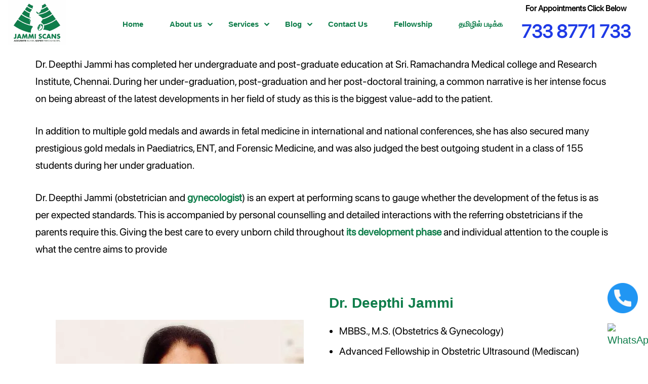

--- FILE ---
content_type: text/html; charset=UTF-8
request_url: https://www.jammiscans.com/deepthi-profile/
body_size: 75519
content:
<!DOCTYPE html>
<html lang="en-US" prefix="og: https://ogp.me/ns#"> <head><meta http-equiv="Content-Type" content="text/html;charset=UTF-8"><script>document.seraph_accel_usbpb=document.createElement;seraph_accel_izrbpb={add:function(b,a=10){void 0===this.a[a]&&(this.a[a]=[]);this.a[a].push(b)},a:{}}</script> <meta name="viewport" content="width=device-width, initial-scale=1"> <link rel="profile" href="https://gmpg.org/xfn/11">  <title>Dr. Deepthi Jammi - Best Gynecologist | Fetal Medicine Consultant I Chennai</title> <meta name="description" content="Dr. Deepthi Jammi is a gynecologist and triple gold medalist who has trained under the best minds in the fields of fetal medicine, obstetric ultrasound, and gynecology. She is currently a fetal medicine consultant at Jammi Scans"> <meta name="robots" content="follow, index, max-snippet:-1, max-video-preview:-1, max-image-preview:large"> <link rel="canonical" href="https://www.jammiscans.com/deepthi-profile/"> <meta property="og:locale" content="en_US"> <meta property="og:type" content="article"> <meta property="og:title" content="Dr. Deepthi Jammi - Best Gynecologist | Fetal Medicine Consultant I Chennai"> <meta property="og:description" content="Dr. Deepthi Jammi is a gynecologist and triple gold medalist who has trained under the best minds in the fields of fetal medicine, obstetric ultrasound, and gynecology. She is currently a fetal medicine consultant at Jammi Scans"> <meta property="og:url" content="https://www.jammiscans.com/deepthi-profile/"> <meta property="og:site_name" content="Jammi Scans"> <meta property="og:updated_time" content="2026-01-14T15:34:18+05:30"> <meta property="og:image" content="https://www.jammiscans.com/wp-content/uploads/2025/01/Dr.-Deepthi-Jammi.webp"> <meta property="og:image:secure_url" content="https://www.jammiscans.com/wp-content/uploads/2025/01/Dr.-Deepthi-Jammi.webp"> <meta property="og:image:width" content="490"> <meta property="og:image:height" content="488"> <meta property="og:image:alt" content="Dr. Deepthi Jammi"> <meta property="og:image:type" content="image/webp"> <meta property="article:published_time" content="2025-01-18T04:10:05+05:30"> <meta property="article:modified_time" content="2026-01-14T15:34:18+05:30"> <meta name="twitter:card" content="summary_large_image"> <meta name="twitter:title" content="Dr. Deepthi Jammi - Best Gynecologist | Fetal Medicine Consultant I Chennai"> <meta name="twitter:description" content="Dr. Deepthi Jammi is a gynecologist and triple gold medalist who has trained under the best minds in the fields of fetal medicine, obstetric ultrasound, and gynecology. She is currently a fetal medicine consultant at Jammi Scans"> <meta name="twitter:image" content="https://www.jammiscans.com/wp-content/uploads/2025/01/Dr.-Deepthi-Jammi.webp"> <meta name="twitter:label1" content="Time to read"> <meta name="twitter:data1" content="1 minute"> <script type="application/ld+json" class="rank-math-schema">{"@context":"https://schema.org","@graph":[{"@type":"Organization","@id":"https://www.jammiscans.com/#organization","name":"Jammi Scans","url":"https://www.jammiscans.com","logo":{"@type":"ImageObject","@id":"https://www.jammiscans.com/#logo","url":"https://www.jammiscans.com/wp-content/uploads/2025/01/cropped-Jammi-Scans-logo-1-150x150.png","contentUrl":"https://www.jammiscans.com/wp-content/uploads/2025/01/cropped-Jammi-Scans-logo-1-150x150.png","caption":"Jammi Scans","inLanguage":"en-US"}},{"@type":"WebSite","@id":"https://www.jammiscans.com/#website","url":"https://www.jammiscans.com","name":"Jammi Scans","publisher":{"@id":"https://www.jammiscans.com/#organization"},"inLanguage":"en-US"},{"@type":"ImageObject","@id":"https://www.jammiscans.com/wp-content/uploads/2025/01/Dr.-Deepthi-Jammi.webp","url":"https://www.jammiscans.com/wp-content/uploads/2025/01/Dr.-Deepthi-Jammi.webp","width":"200","height":"200","inLanguage":"en-US"},{"@type":"WebPage","@id":"https://www.jammiscans.com/deepthi-profile/#webpage","url":"https://www.jammiscans.com/deepthi-profile/","name":"Dr. Deepthi Jammi - Best Gynecologist | Fetal Medicine Consultant I Chennai","datePublished":"2025-01-18T04:10:05+05:30","dateModified":"2026-01-14T15:34:18+05:30","isPartOf":{"@id":"https://www.jammiscans.com/#website"},"primaryImageOfPage":{"@id":"https://www.jammiscans.com/wp-content/uploads/2025/01/Dr.-Deepthi-Jammi.webp"},"inLanguage":"en-US"},{"@type":"Person","@id":"https://www.jammiscans.com/author/deepthi/","name":"Reviewed by Dr. Deepthi Jammi - Fetal Medicine Specialist","url":"https://www.jammiscans.com/author/deepthi/","image":{"@type":"ImageObject","@id":"https://secure.gravatar.com/avatar/4be79d910a1028f14d91e00fb02ba20b2b0c9571f05f3c8dbd4b6d7c09688f79?s=96&amp;d=mm&amp;r=g","url":"https://secure.gravatar.com/avatar/4be79d910a1028f14d91e00fb02ba20b2b0c9571f05f3c8dbd4b6d7c09688f79?s=96&amp;d=mm&amp;r=g","caption":"Reviewed by Dr. Deepthi Jammi - Fetal Medicine Specialist","inLanguage":"en-US"},"sameAs":["https://www.jammiscans.com/deepthi-profile/","https://www.jammiscans.com/deepthi-profile/"],"worksFor":{"@id":"https://www.jammiscans.com/#organization"}},{"@type":"Article","headline":"Dr. Deepthi Jammi - Best Gynecologist | Fetal Medicine Consultant I Chennai","keywords":"dr. deepthi,dr. deepthi jammi","datePublished":"2025-01-18T04:10:05+05:30","dateModified":"2026-01-14T15:34:18+05:30","author":{"@id":"https://www.jammiscans.com/author/deepthi/","name":"Reviewed by Dr. Deepthi Jammi - Fetal Medicine Specialist"},"publisher":{"@id":"https://www.jammiscans.com/#organization"},"description":"Dr. Deepthi Jammi is a gynecologist and triple gold medalist who has trained under the best minds in the fields of fetal medicine, obstetric ultrasound, and gynecology. She is currently a fetal medicine consultant at Jammi Scans","name":"Dr. Deepthi Jammi - Best Gynecologist | Fetal Medicine Consultant I Chennai","@id":"https://www.jammiscans.com/deepthi-profile/#richSnippet","isPartOf":{"@id":"https://www.jammiscans.com/deepthi-profile/#webpage"},"image":{"@id":"https://www.jammiscans.com/wp-content/uploads/2025/01/Dr.-Deepthi-Jammi.webp"},"inLanguage":"en-US","mainEntityOfPage":{"@id":"https://www.jammiscans.com/deepthi-profile/#webpage"}}]}</script> <link rel="dns-prefetch" href="//a.omappapi.com"> <link rel="dns-prefetch" href="//fonts.googleapis.com"> <link rel="alternate" type="application/rss+xml" title="Jammi Scans » Feed" href="https://www.jammiscans.com/feed/"> <link rel="alternate" type="application/rss+xml" title="Jammi Scans » Comments Feed" href="https://www.jammiscans.com/comments/feed/"> <link rel="alternate" title="oEmbed (JSON)" type="application/json+oembed" href="https://www.jammiscans.com/wp-json/oembed/1.0/embed?url=https%3A%2F%2Fwww.jammiscans.com%2Fdeepthi-profile%2F"> <link rel="alternate" title="oEmbed (XML)" type="text/xml+oembed" href="https://www.jammiscans.com/wp-json/oembed/1.0/embed?url=https%3A%2F%2Fwww.jammiscans.com%2Fdeepthi-profile%2F&amp;format=xml">                 <noscript><style>.lzl{display:none!important;}</style></noscript><style>img.lzl,img.lzl-ing{opacity:0.01;}img.lzl-ed{transition:opacity .25s ease-in-out;}</style><link rel="stylesheet" id="edublink-main-fonts-css" href="https://fonts.googleapis.com/css?family=Arial%2C+Helvetica%2C+sans-serif%3A300%2C400%2C500%2C600%2C700%2C800%7CArial%2C+Helvetica%2C+sans-serif%3A300%2C400%2C500%2C600%2C700%2C800&amp;subset=latin%2Clatin-ext&amp;ver=2.0.8" media="all">       <script src="https://www.jammiscans.com/wp-includes/js/jquery/jquery.min.js?ver=3.7.1" id="jquery-core-js" type="o/js-lzl"></script> <script src="https://www.jammiscans.com/wp-includes/js/jquery/jquery-migrate.min.js?ver=3.4.1" id="jquery-migrate-js" type="o/js-lzl"></script> <link rel="https://api.w.org/" href="https://www.jammiscans.com/wp-json/"><link rel="alternate" title="JSON" type="application/json" href="https://www.jammiscans.com/wp-json/wp/v2/pages/26101"><link rel="EditURI" type="application/rsd+xml" title="RSD" href="https://www.jammiscans.com/xmlrpc.php?rsd"> <meta name="generator" content="WordPress 6.9"> <link rel="shortlink" href="https://www.jammiscans.com/?p=26101"> <meta name="generator" content="Redux 4.5.10"> <script type="o/js-lzl">(function(w,d,s,l,i){w[l]=w[l]||[];w[l].push({'gtm.start':
new Date().getTime(),event:'gtm.js'});var f=d.getElementsByTagName(s)[0],
j=d.createElement(s),dl=l!='dataLayer'?'&l='+l:'';j.async=true;j.src=
'https://www.googletagmanager.com/gtm.js?id='+i+dl;f.parentNode.insertBefore(j,f);
})(window,document,'script','dataLayer','GTM-TRBBMHT');</script> <meta name="generator" content="Elementor 3.34.1; features: e_font_icon_svg, additional_custom_breakpoints; settings: css_print_method-external, google_font-enabled, font_display-swap">  <link rel="icon" href="https://www.jammiscans.com/wp-content/uploads/2024/11/cropped-JS-Logo-32x32.png" sizes="32x32"> <link rel="icon" href="https://www.jammiscans.com/wp-content/uploads/2024/11/cropped-JS-Logo-192x192.png" sizes="192x192"> <link rel="apple-touch-icon" href="https://www.jammiscans.com/wp-content/uploads/2024/11/cropped-JS-Logo-180x180.png"> <meta name="msapplication-TileImage" content="https://www.jammiscans.com/wp-content/uploads/2024/11/cropped-JS-Logo-270x270.png">  <meta name="google-site-verification" content="CQUUZ3nXw64Y-kceEt5fxLU8nGbKF7uRSFWpSwsSdKI"> <style id="wp-img-auto-sizes-contain-inline-css">img:is([sizes=auto i],[sizes^="auto," i]){contain-intrinsic-size:3000px 1500px}</style><style id="cf-frontend-style-inline-css">@font-face{font-family:"San Francisco Font New";font-style:italic;font-weight:100;src:url("https://www.jammiscans.com/wp-content/uploads/2024/11/SFNSDisplay-Black.otf") format("OpenType"),url("https://www.jammiscans.com/wp-content/uploads/2024/11/SFNSDisplay-Bold.otf") format("OpenType"),url("https://www.jammiscans.com/wp-content/uploads/2024/11/SFNSDisplay-Heavy.otf") format("OpenType"),url("https://www.jammiscans.com/wp-content/uploads/2024/11/SFNSDisplay-Light.otf") format("OpenType"),url("https://www.jammiscans.com/wp-content/uploads/2024/11/SFNSDisplay-Medium.otf") format("OpenType"),url("https://www.jammiscans.com/wp-content/uploads/2024/11/SFNSDisplay-Regular.otf") format("OpenType"),url("https://www.jammiscans.com/wp-content/uploads/2024/11/SFNSDisplay-Semibold.otf") format("OpenType");font-display:swap}@font-face{font-family:"San Francisco Font New";font-style:normal;font-weight:400;src:url("https://www.jammiscans.com/wp-content/uploads/2024/11/SFNSDisplay-Regular.otf") format("OpenType");font-display:swap}@font-face{font-family:"San Francisco Font New";font-style:normal;font-weight:400;src:url("https://www.jammiscans.com/wp-content/uploads/2024/11/SFNSDisplay-Medium.otf") format("OpenType");font-display:swap}@font-face{font-family:"San Francisco Font New";font-style:normal;font-weight:400;src:url("https://www.jammiscans.com/wp-content/uploads/2024/11/SFNSDisplay-Bold.otf") format("OpenType");font-display:swap}@font-face{font-family:"San Francisco Font New";font-style:normal;font-weight:400;src:url("https://www.jammiscans.com/wp-content/uploads/2024/11/SF-Pro-Display-Regular.otf") format("OpenType");font-display:swap}@font-face{font-family:"San Francisco Font";font-style:normal;font-weight:400;src:url("https://www.jammiscans.com/wp-content/uploads/2024/11/SF-Pro-Display-Regular.otf") format("OpenType");font-display:swap}</style><style id="classic-theme-styles-inline-css"></style><link id="classic-theme-styles-inline-css-nonCrit" rel="stylesheet/lzl-nc" href="/wp-content/cache/seraphinite-accelerator/s/m/d/css/20b431ab6ecd62bdb35135b32eb9456a.100.css"><noscript lzl=""><link rel="stylesheet" href="/wp-content/cache/seraphinite-accelerator/s/m/d/css/20b431ab6ecd62bdb35135b32eb9456a.100.css"></noscript><style id="global-styles-inline-css">:root{--wp--preset--aspect-ratio--square:1;--wp--preset--aspect-ratio--4-3:4/3;--wp--preset--aspect-ratio--3-4:3/4;--wp--preset--aspect-ratio--3-2:3/2;--wp--preset--aspect-ratio--2-3:2/3;--wp--preset--aspect-ratio--16-9:16/9;--wp--preset--aspect-ratio--9-16:9/16;--wp--preset--color--black:#000;--wp--preset--color--cyan-bluish-gray:#abb8c3;--wp--preset--color--white:#fff;--wp--preset--color--pale-pink:#f78da7;--wp--preset--color--vivid-red:#cf2e2e;--wp--preset--color--luminous-vivid-orange:#ff6900;--wp--preset--color--luminous-vivid-amber:#fcb900;--wp--preset--color--light-green-cyan:#7bdcb5;--wp--preset--color--vivid-green-cyan:#00d084;--wp--preset--color--pale-cyan-blue:#8ed1fc;--wp--preset--color--vivid-cyan-blue:#0693e3;--wp--preset--color--vivid-purple:#9b51e0;--wp--preset--gradient--vivid-cyan-blue-to-vivid-purple:linear-gradient(135deg,#0693e3 0%,#9b51e0 100%);--wp--preset--gradient--light-green-cyan-to-vivid-green-cyan:linear-gradient(135deg,#7adcb4 0%,#00d082 100%);--wp--preset--gradient--luminous-vivid-amber-to-luminous-vivid-orange:linear-gradient(135deg,#fcb900 0%,#ff6900 100%);--wp--preset--gradient--luminous-vivid-orange-to-vivid-red:linear-gradient(135deg,#ff6900 0%,#cf2e2e 100%);--wp--preset--gradient--very-light-gray-to-cyan-bluish-gray:linear-gradient(135deg,#eee 0%,#a9b8c3 100%);--wp--preset--gradient--cool-to-warm-spectrum:linear-gradient(135deg,#4aeadc 0%,#9778d1 20%,#cf2aba 40%,#ee2c82 60%,#fb6962 80%,#fef84c 100%);--wp--preset--gradient--blush-light-purple:linear-gradient(135deg,#ffceec 0%,#9896f0 100%);--wp--preset--gradient--blush-bordeaux:linear-gradient(135deg,#fecda5 0%,#fe2d2d 50%,#6b003e 100%);--wp--preset--gradient--luminous-dusk:linear-gradient(135deg,#ffcb70 0%,#c751c0 50%,#4158d0 100%);--wp--preset--gradient--pale-ocean:linear-gradient(135deg,#fff5cb 0%,#b6e3d4 50%,#33a7b5 100%);--wp--preset--gradient--electric-grass:linear-gradient(135deg,#caf880 0%,#71ce7e 100%);--wp--preset--gradient--midnight:linear-gradient(135deg,#020381 0%,#2874fc 100%);--wp--preset--font-size--small:13px;--wp--preset--font-size--medium:20px;--wp--preset--font-size--large:36px;--wp--preset--font-size--x-large:42px;--wp--preset--spacing--20:.44rem;--wp--preset--spacing--30:.67rem;--wp--preset--spacing--40:1rem;--wp--preset--spacing--50:1.5rem;--wp--preset--spacing--60:2.25rem;--wp--preset--spacing--70:3.38rem;--wp--preset--spacing--80:5.06rem;--wp--preset--shadow--natural:6px 6px 9px rgba(0,0,0,.2);--wp--preset--shadow--deep:12px 12px 50px rgba(0,0,0,.4);--wp--preset--shadow--sharp:6px 6px 0px rgba(0,0,0,.2);--wp--preset--shadow--outlined:6px 6px 0px -3px #fff,6px 6px #000;--wp--preset--shadow--crisp:6px 6px 0px #000}</style><link id="global-styles-inline-css-nonCrit" rel="stylesheet/lzl-nc" href="/wp-content/cache/seraphinite-accelerator/s/m/d/css/0e4dd251bdc0f36021f430367267cf61.1786.css"><noscript lzl=""><link rel="stylesheet" href="/wp-content/cache/seraphinite-accelerator/s/m/d/css/0e4dd251bdc0f36021f430367267cf61.1786.css"></noscript><style id="contact-form-7-css-crit" media="all">@keyframes spin{from{transform:rotate(0deg)}to{transform:rotate(360deg)}}@keyframes blink{from{opacity:0}50%{opacity:1}to{opacity:0}}</style><link rel="stylesheet/lzl-nc" id="contact-form-7-css" href="https://www.jammiscans.com/wp-content/cache/seraphinite-accelerator/s/m/d/css/11cea13112d83652092634bede97ff0f.8de.css" media="all"><noscript lzl=""><link rel="stylesheet" href="https://www.jammiscans.com/wp-content/cache/seraphinite-accelerator/s/m/d/css/11cea13112d83652092634bede97ff0f.8de.css" media="all"></noscript><style id="jammi-calculator-styles-css-crit" media="all">@keyframes fadeIn{from{opacity:0;transform:translateY(10px)}to{opacity:1;transform:translateY(0)}}@keyframes confetti-rain{0%{background-image:radial-gradient(circle at 20% 30%,#ff61d2 2px,transparent 2px),radial-gradient(circle at 40% 70%,#ffa07a 3px,transparent 3px),radial-gradient(circle at 60% 20%,#87cefa 2px,transparent 2px),radial-gradient(circle at 80% 50%,#ffc0cb 3px,transparent 3px);background-size:600px 600px;background-position:0 -600px}100%{background-image:radial-gradient(circle at 20% 30%,#ff61d2 2px,transparent 2px),radial-gradient(circle at 40% 70%,#ffa07a 3px,transparent 3px),radial-gradient(circle at 60% 20%,#87cefa 2px,transparent 2px),radial-gradient(circle at 80% 50%,#ffc0cb 3px,transparent 3px);background-size:600px 600px;background-position:0 600px}}</style><link rel="stylesheet/lzl-nc" id="jammi-calculator-styles-css" href="https://www.jammiscans.com/wp-content/cache/seraphinite-accelerator/s/m/d/css/e7b97b79aaad55068de2929fccb45ac7.14bd.css" media="all"><noscript lzl=""><link rel="stylesheet" href="https://www.jammiscans.com/wp-content/cache/seraphinite-accelerator/s/m/d/css/e7b97b79aaad55068de2929fccb45ac7.14bd.css" media="all"></noscript><style id="psc-styles-css-crit" media="all">#pregnancy-symptoms-checker{font-family:"Segoe UI",Tahoma,Geneva,Verdana,sans-serif;max-width:800px;margin:20px auto;padding:20px;background:#fffaf7;border-radius:12px;box-shadow:0 5px 15px rgba(0,0,0,.08)}#result-text{font-size:18px;text-align:center;margin:20px 0;font-weight:500;line-height:1.6}#symptom-list{background:#f9f9f9;padding:15px;border-radius:8px;margin:20px 0;max-height:200px;overflow-y:auto}#symptom-list ul{padding-left:20px;margin:0}#symptom-list li{margin-bottom:8px;color:#555}#symptom-list li:last-child{margin-bottom:0}@media (max-width:600px){#pregnancy-symptoms-checker{padding:15px}}</style><link rel="stylesheet/lzl-nc" id="psc-styles-css" href="https://www.jammiscans.com/wp-content/cache/seraphinite-accelerator/s/m/d/css/966c9c1fdcb2173f7d691e30b606130f.615.css" media="all"><noscript lzl=""><link rel="stylesheet" href="https://www.jammiscans.com/wp-content/cache/seraphinite-accelerator/s/m/d/css/966c9c1fdcb2173f7d691e30b606130f.615.css" media="all"></noscript><link rel="stylesheet/lzl-nc" id="edublink-style-css" href="data:text/css," media="all"><noscript lzl=""><link rel="stylesheet" href="data:text/css," media="all"></noscript><style id="remixicon-css-crit" media="all">@font-face{font-family:"remixicon";src:url("/wp-content/themes/edublink/assets/css/../fonts/remixicon.eot?t=1590207869815");src:url("/wp-content/themes/edublink/assets/css/../fonts/remixicon.eot?t=1590207869815#iefix") format("embedded-opentype"),url("/wp-content/themes/edublink/assets/css/../fonts/remixicon.woff2?t=1590207869815") format("woff2"),url("/wp-content/themes/edublink/assets/css/../fonts/remixicon.woff?t=1590207869815") format("woff"),url("/wp-content/themes/edublink/assets/css/../fonts/remixicon.ttf?t=1590207869815") format("truetype");font-display:swap}[class^=ri-],[class*=" ri-"]{font-family:"remixicon"!important;font-style:normal;-webkit-font-smoothing:antialiased;-moz-osx-font-smoothing:grayscale}</style><link rel="stylesheet/lzl-nc" id="remixicon-css" href="https://www.jammiscans.com/wp-content/cache/seraphinite-accelerator/s/m/d/css/cee799bd8710bdcd16b4aa88999a9056.1c116.css" media="all"><noscript lzl=""><link rel="stylesheet" href="https://www.jammiscans.com/wp-content/cache/seraphinite-accelerator/s/m/d/css/cee799bd8710bdcd16b4aa88999a9056.1c116.css" media="all"></noscript><style id="edublink-custom-icons-css-crit" media="all">@font-face{font-family:"icomoon";src:url("/wp-content/themes/edublink/assets/css/../fonts/icomoon.eot?wkki4d");src:url("/wp-content/themes/edublink/assets/css/../fonts/icomoon.eot?wkki4d#iefix") format("embedded-opentype"),url("/wp-content/themes/edublink/assets/css/../fonts/icomoon.ttf?wkki4d") format("truetype"),url("/wp-content/themes/edublink/assets/css/../fonts/icomoon.woff?wkki4d") format("woff"),url("/wp-content/themes/edublink/assets/css/../fonts/icomoon.svg?wkki4d#icomoon") format("svg");font-weight:400;font-style:normal;font-display:swap}[class^=icon-],[class*=" icon-"]{font-family:"icomoon"!important;speak:never;font-style:normal;font-weight:400;font-variant:normal;text-transform:none;line-height:1;-webkit-font-smoothing:antialiased;-moz-osx-font-smoothing:grayscale}.icon-add:before{content:""}.icon-1:before{content:""}.icon-2:before{content:""}.icon-3:before{content:""}.icon-4:before{content:""}.icon-5:before{content:""}.icon-6:before{content:""}.icon-7:before{content:""}.icon-8:before{content:""}.icon-9:before{content:""}.icon-10:before{content:""}.icon-11:before{content:""}.icon-12:before{content:""}.icon-13:before{content:""}.icon-14:before{content:""}.icon-15:before{content:""}.icon-16:before{content:""}.icon-17:before{content:""}.icon-18:before{content:""}.icon-19:before{content:""}.icon-20:before{content:""}.icon-21:before{content:""}.icon-22:before{content:""}.icon-23:before{content:""}.icon-24:before{content:""}.icon-25:before{content:""}.icon-26:before{content:""}.icon-27:before{content:""}.icon-28:before{content:""}.icon-29:before{content:""}.icon-30:before{content:""}.icon-31:before{content:""}.icon-32:before{content:""}.icon-33:before{content:""}.icon-34:before{content:""}.icon-35:before{content:""}.icon-36:before{content:""}.icon-37:before{content:""}.icon-38:before{content:""}.icon-39:before{content:""}.icon-40:before{content:""}.icon-41:before{content:""}.icon-42:before{content:""}.icon-43:before{content:""}.icon-44:before{content:""}.icon-45:before{content:""}.icon-46:before{content:""}.icon-47:before{content:""}.icon-48:before{content:""}.icon-49:before{content:""}.icon-50:before{content:""}.icon-51:before{content:""}.icon-52:before{content:""}.icon-53:before{content:""}.icon-54:before{content:""}.icon-55:before{content:""}.icon-56:before{content:""}.icon-57:before{content:""}.icon-58:before{content:""}.icon-59:before{content:""}.icon-60:before{content:""}.icon-61:before{content:""}.icon-62:before{content:""}.icon-63:before{content:""}.icon-64:before{content:""}.icon-65:before{content:""}.icon-66:before{content:""}.icon-67:before{content:""}.icon-68:before{content:""}.icon-69:before{content:""}.icon-70:before{content:""}.icon-71:before{content:""}.icon-72:before{content:""}.icon-73:before{content:""}.icon-74:before{content:""}.icon-75:before{content:""}.icon-76:before{content:""}.icon-77:before{content:""}.icon-78:before{content:""}.icon-79:before{content:""}.icon-80:before{content:""}.icon-81:before{content:""}.icon-82:before{content:""}.icon-83:before{content:""}.icon-84:before{content:""}.icon-85:before{content:""}.icon-86:before{content:""}.icon-87:before{content:""}.icon-88:before{content:""}.icon-89:before{content:""}</style><link rel="stylesheet/lzl-nc" id="edublink-custom-icons-css" href="https://www.jammiscans.com/wp-content/cache/seraphinite-accelerator/s/m/d/css/1bf24492292abd173bed80d6f0df8f4c.2a5.css" media="all"><noscript lzl=""><link rel="stylesheet" href="https://www.jammiscans.com/wp-content/cache/seraphinite-accelerator/s/m/d/css/1bf24492292abd173bed80d6f0df8f4c.2a5.css" media="all"></noscript><style id="edublink-swiper-css-crit" media="all">@font-face{font-family:swiper-icons;src:url("/wp-content/cache/seraphinite-accelerator/s/m/d/font/45c7526dfc7fbcec23f42f2091b55a12.660.woff");font-weight:400;font-style:normal;font-display:swap}:root{--swiper-theme-color:#007aff}:root{--swiper-navigation-size:44px}@keyframes swiper-preloader-spin{100%{transform:rotate(360deg)}}</style><link rel="stylesheet/lzl-nc" id="edublink-swiper-css" href="https://www.jammiscans.com/wp-content/cache/seraphinite-accelerator/s/m/d/css/ca6ea46a4b16531bb83eec431ce037c6.3342.css" media="all"><noscript lzl=""><link rel="stylesheet" href="https://www.jammiscans.com/wp-content/cache/seraphinite-accelerator/s/m/d/css/ca6ea46a4b16531bb83eec431ce037c6.3342.css" media="all"></noscript><link rel="stylesheet/lzl-nc" id="metismenu-css" href="https://www.jammiscans.com/wp-content/cache/seraphinite-accelerator/s/m/d/css/d63d2ffb0b0a8f8b9a66b6037e2e8c33.67b.css" media="all"><noscript lzl=""><link rel="stylesheet" href="https://www.jammiscans.com/wp-content/cache/seraphinite-accelerator/s/m/d/css/d63d2ffb0b0a8f8b9a66b6037e2e8c33.67b.css" media="all"></noscript><style id="edublink-tipped-css-crit" media="all">@-webkit-keyframes tpd-spinner-animation{0%{-webkit-transform:rotate(0);transform:rotate(0)}100%{-webkit-transform:rotate(360deg);transform:rotate(360deg)}}@keyframes tpd-spinner-animation{0%{-webkit-transform:rotate(0);transform:rotate(0)}100%{-webkit-transform:rotate(360deg);transform:rotate(360deg)}}</style><link rel="stylesheet/lzl-nc" id="edublink-tipped-css" href="https://www.jammiscans.com/wp-content/cache/seraphinite-accelerator/s/m/d/css/f9b379edce62d4b722eeb3ad2118be0d.3740.css" media="all"><noscript lzl=""><link rel="stylesheet" href="https://www.jammiscans.com/wp-content/cache/seraphinite-accelerator/s/m/d/css/f9b379edce62d4b722eeb3ad2118be0d.3740.css" media="all"></noscript><link rel="stylesheet/lzl-nc" id="nice-select-css" href="https://www.jammiscans.com/wp-content/cache/seraphinite-accelerator/s/m/d/css/8fd1b2bfbde688cc04cf17a6903c5688.c04.css" media="all"><noscript lzl=""><link rel="stylesheet" href="https://www.jammiscans.com/wp-content/cache/seraphinite-accelerator/s/m/d/css/8fd1b2bfbde688cc04cf17a6903c5688.c04.css" media="all"></noscript><style id="edublink-main-css-crit" media="all">@media (max-width:1199px){.edublink-br-tl-none br{display:none}}@media (max-width:1024px){.edublink-br-tp-none br{display:none}}*{-webkit-box-sizing:border-box;-moz-box-sizing:border-box;box-sizing:border-box}article,aside,details,figcaption,figure,footer,header,nav,section,summary{display:block}[hidden]{display:none}a{color:var(--edublink-color-heading);text-decoration:none;outline:none}body .edublink-course-details-sidebar-content .masterstudy-buy-button a.masterstudy-buy-button__link,.edublink-course-details-sidebar-content .stm-lms-buy-buttons .stm_lms_mixed_button.subscription_disabled .btn_big,.edublink-course-details-sidebar-content .stm-lms-buy-buttons a,.edublink-course-details-sidebar-content .tutor-add-to-cart-button,a.course-sidebar-btn,.eb-tl-course-complete,.eb-tl-enroll-btn,body #learn-press-profile-basic-information button[type=submit],body .profile-basic-information button,body form[name=profile-change-password] button,body #popup-content .lp-button,body.learnpress-page .lp-button,body.learnpress-page #lp-button,body #checkout-payment #checkout-order-action button,.woocommerce #respond input#submit,.woocommerce a.button,.woocommerce button.button,.woocommerce input.button{border-radius:5px;display:inline-block;height:60px;line-height:62px;color:var(--edublink-color-white);background:var(--edublink-color-primary);padding:0 30px;font-size:15px;font-weight:500;transition:.4s;font-family:var(--edublink-font-secondary);border:0 none;margin:0 0 30px!important}body .edublink-course-details-sidebar-content .masterstudy-buy-button a.masterstudy-buy-button__link:hover,.edublink-course-details-sidebar-content .tutor-add-to-cart-button:hover,.edublink-course-details-sidebar-content .stm-lms-buy-buttons .stm_lms_mixed_button.subscription_disabled .btn_big:hover,.edublink-course-details-sidebar-content .stm-lms-buy-buttons a:hover,a.course-sidebar-btn:hover,.eb-tl-course-complete:hover,.eb-tl-enroll-btn:hover,body.learnpress-page .lp-button:hover,body.learnpress-page #lp-button:hover,body #checkout-payment #checkout-order-action button:hover,.woocommerce #respond input#submit:hover,.woocommerce a.button:hover,.woocommerce button.button:hover,.woocommerce input.button:hover{background:var(--edublink-color-primary-alt);color:var(--edublink-color-white)}.edublink-course-details-sidebar-content .stm-lms-buy-buttons .stm_lms_mixed_button.subscription_disabled .btn_big:hover,.edublink-course-details-sidebar-content .stm-lms-buy-buttons a:hover,a.course-sidebar-btn:hover,body #checkout-payment #checkout-order-action button:hover,body #learn-press-profile-basic-information button[type=submit]:hover,body .profile-basic-information button:hover,body form[name=profile-change-password] button:hover,body #popup-content .lp-button:hover,body.learnpress-page .lp-button:hover,body.learnpress-page #lp-button:hover{background:var(--edublink-color-primary-alt);opacity:1}.edublink-course-details-sidebar-content .tutor-add-to-cart-button:hover:after,.eb-tl-course-complete:hover:after,.eb-tl-enroll-btn:hover:after,.edublink-course-details-sidebar-content .stm-lms-buy-buttons .stm_lms_mixed_button.subscription_disabled .btn_big:hover:after,.edublink-course-details-sidebar-content .stm-lms-buy-buttons a:hover:after,a.course-sidebar-btn:hover:after,body #checkout-payment #checkout-order-action button:hover:after,.woocommerce #respond input#submit:hover:after,.woocommerce a.button:hover:after,.woocommerce button.button:hover:after,.woocommerce input.button:hover:after{left:0;width:100%}a:hover,a:focus,a:active{text-decoration:none;outline:none;color:var(--edublink-color-primary)}a:focus{outline:none}abbr[title]{border-bottom:1px dotted}b,strong{font-weight:600;color:var(--edublink-color-heading)}menu,ol,ul{margin:16px 0;padding:0 0 0 40px}nav ul,nav ol{list-style:none;list-style-image:none}li>ul,li>ol{margin:0}embed,iframe,object{max-width:100%}img{-ms-interpolation-mode:bicubic;border:0;vertical-align:middle;max-width:100%;height:auto}svg:not(:root){overflow:hidden}form{margin:0}button,input,select,textarea{font-size:100%;margin:0;max-width:100%;vertical-align:baseline}button,input{line-height:normal}button,html input[type=button],input[type=reset],input[type=submit]{-webkit-appearance:button;-moz-appearance:button;appearance:button;cursor:pointer}button[disabled],input[disabled]{cursor:default}input[type=checkbox],input[type=radio]{padding:0}input[type=search]{-webkit-appearance:textfield;-moz-appearance:textfield;appearance:textfield;appearance:textfield;padding-right:2px;width:270px}input[type=search]::-webkit-search-decoration{-webkit-appearance:none;appearance:none}button::-moz-focus-inner,input::-moz-focus-inner{border:0;padding:0}table a,table a:link,table a:visited{text-decoration:underline}*{box-sizing:border-box}html{margin:0;padding:0;font-size:10px}html,body{overflow-x:hidden}body{font-size:var(--edublink-font-size-b1);line-height:var(--edublink-line-height-b1);-webkit-font-smoothing:antialiased;-moz-osx-font-smoothing:grayscale;font-family:var(--edublink-font-primary);color:var(--edublink-color-body);background-color:var(--edublink-color-white);margin:0;padding:0}h1,h2,h3,h4,h5,h6,.h1,.h2,.h3,.h4,.h5,.h6,address,pre,menu,ol,ul,table,hr{margin:0;margin-bottom:20px}h1,h2,h3,h4,h5,h6,.h1,.h2,.h3,.h4,.h5,.h6{word-break:break-word;font-family:var(--edublink-font-secondary);color:var(--edublink-color-heading)}h2,.h2{font-size:var(--edublink-h2);line-height:var(--edublink-h2-lineHeight)}h3,.h3{font-size:var(--edublink-h3);line-height:var(--edublink-h3-lineHeight)}h4,.h4{font-size:var(--edublink-h4);line-height:var(--edublink-h4-lineHeight)}h1 a,h2 a,h3 a,h4 a,h5 a,h6 a,.h1 a,.h2 a,.h3 a,.h4 a,.h5 a,.h6 a{color:inherit;transition:.5s}a{color:var(--edublink-color-heading);transition:.3s}@media only screen and (min-width:768px) and (max-width:991px){h2,.h2{font-size:32px}h3,.h3{font-size:28px}}@media only screen and (max-width:767px){h2,.h2{font-size:28px}h3,.h3{font-size:24px}h4,.h4{font-size:20px}}h1,.h1,h2,.h2,h3,.h3{font-weight:var(--edublink-p-bold)}h4,.h4{font-weight:var(--edublink-p-semi-bold)}p{margin:0 0 30px}@media only screen and (max-width:767px){p{margin:0 0 20px}}table a,table a:link,table a:visited{text-decoration:none}ul,ol{padding-left:18px}ul{list-style:disc;margin-bottom:30px;padding-left:20px}ul li{margin-top:10px;margin-bottom:10px}ul li a{text-decoration:none}ul li a:hover{color:var(--edublink-color-primary)}ul ul{margin-bottom:0}ul li a,ol li a,#scrollUp,.form-group input,.form-group textarea,.mainmenu-nav .mainmenu li.has-droupdown .submenu li a{transition:var(--edublink-transition)}a,button,img,input{-webkit-transition:all .3s ease 0s;-o-transition:all .3s ease 0s;transition:all .3s ease 0s}article,aside,figcaption,figure,footer,header,nav,section{display:block}a{text-decoration:none}.screen-reader-text{border:0;clip:rect(1px,1px,1px,1px);clip-path:inset(50%);height:1px;margin:-1px;overflow:hidden;padding:0;position:absolute!important;width:1px;word-wrap:normal!important}button,input[type=button],input[type=reset],input[type=submit]{background:#e6e6e6;color:rgba(0,0,0,.8)}button,input[type=button],input[type=reset],input[type=submit],select,textarea,input[type=text],input[type=email],input[type=url],input[type=password],input[type=search],input[type=number],input[type=tel],input[type=range],input[type=date],input[type=month],input[type=week],input[type=time],input[type=datetime],input[type=datetime-local],input[type=color],textarea{border:1px solid var(--edublink-color-border);border-radius:0;padding:13px 12px;background-color:transparent}button:focus,input[type=button]:focus,input[type=reset]:focus,input[type=submit]:focus,select:focus,textarea:focus,input[type=text]:focus,input[type=email]:focus,input[type=url]:focus,input[type=password]:focus,input[type=search]:focus,input[type=number]:focus,input[type=tel]:focus,input[type=range]:focus,input[type=date]:focus,input[type=month]:focus,input[type=week]:focus,input[type=time]:focus,input[type=datetime]:focus,input[type=datetime-local]:focus,input[type=color]:focus,textarea:focus,.widget_product_search .woocommerce-product-search input[type=search]:focus,.widget_search .search-form input[type=search]:focus{outline:0}.content-area{width:100%}.container,.edublink-container{width:100%;padding-right:15px;padding-left:15px;margin-right:auto;margin-left:auto}.edublink-col-xl-1,.edublink-col-xl-2,.edublink-col-xl-3,.edublink-col-xl-4,.edublink-col-xl-5,.edublink-col-xl-6,.edublink-col-xl-7,.edublink-col-xl-8,.edublink-col-xl-9,.edublink-col-xl-10,.edublink-col-xl-11,.edublink-col-xl-12,.edublink-col-lg-1,.edublink-col-lg-2,.edublink-col-lg-3,.edublink-col-lg-4,.edublink-col-lg-5,.edublink-col-lg-el-5,.edublink-col-lg-6,.edublink-col-lg-7,.edublink-col-lg-8,.edublink-col-lg-9,.edublink-col-lg-10,.edublink-col-lg-11,.edublink-col-lg-12,.edublink-col-md-1,.edublink-col-md-2,.edublink-col-md-3,.edublink-col-md-4,.edublink-col-md-5,.edublink-col-md-6,.edublink-col-md-7,.edublink-col-md-8,.edublink-col-md-9,.edublink-col-md-10,.edublink-col-md-11,.edublink-col-md-12,.edublink-col-sm-1,.edublink-col-sm-2,.edublink-col-sm-3,.edublink-col-sm-4,.edublink-col-sm-5,.edublink-col-sm-6,.edublink-col-sm-7,.edublink-col-sm-8,.edublink-col-sm-9,.edublink-col-sm-10,.edublink-col-sm-11,.edublink-col-sm-12,.edublink-col-1,.edublink-col-2,.edublink-col-3,.edublink-col-4,.edublink-col-5,.edublink-col-6,.edublink-col-7,.edublink-col-8,.edublink-col-9,.edublink-col-10,.edublink-col-11,.edublink-col-12{position:relative;width:100%;min-height:1px;padding-right:15px;padding-left:15px}.row,.edublink-row{display:-ms-flexbox;display:-webkit-box;display:flex;-ms-flex-wrap:wrap;flex-wrap:wrap;margin-right:-15px;margin-left:-15px;margin-bottom:-30px}.edublink-row>*{margin-bottom:30px!important}.edublink-main-content-inner.edublink-row{margin-bottom:0!important}.edublink-main-content-inner.edublink-row>*{margin-bottom:0!important}@-webkit-keyframes edublink-spin{0%{-webkit-transform:rotate(0deg);transform:rotate(0deg)}100%{-webkit-transform:rotate(359deg);transform:rotate(359deg)}}@keyframes edublink-spin{0%{-webkit-transform:rotate(0deg);transform:rotate(0deg)}100%{-webkit-transform:rotate(359deg);transform:rotate(359deg)}}@keyframes edublink-radius-change{0%{border-radius:0px 0px 0px 0px}40%{border-radius:50px 0px 100px 0px}80%{border-radius:0px 50px 0px 100px}100%{border-radius:0px 0px 0px 0px}}@-webkit-keyframes edublink-radius-change2{0%{border-radius:0px 0px 0px 0px}25%{border-radius:50px 0px}50%{border-radius:0px 0px 0px 0px}75%{border-radius:0px 50px}100%{border-radius:50px 0px}}@keyframes edublink-radius-change2{0%{border-radius:0px 0px 0px 0px}25%{border-radius:50px 0px}50%{border-radius:0px 0px 0px 0px}75%{border-radius:0px 50px}100%{border-radius:50px 0px}}#secondary,.widget{word-break:break-word}.widget li,#secondary li,.widget_archive ul li,.widget_categories ul li,.widget_pages ul li,.widget_meta ul li,.widget_recent_comments ul li,.widget_recent_entries ul li,.widget_nav_menu ul li,.widget_recent_entries ul li{font-family:var(--edublink-font-secondary);color:var(--edublink-color-heading);font-weight:var(--edublink-p-medium);margin-top:0;margin-bottom:14px;font-size:var(--edublink-font-size-b1);line-height:var(--edublink-line-height-b1)}.widget li a:hover,#secondary li a:hover,.widget_archive ul li a:hover,.widget_categories ul li a:hover,.widget_pages ul li a:hover,.widget_meta ul li a:hover,.widget_recent_comments ul li a:hover,.widget_recent_entries ul li a:hover,.widget_nav_menu ul li a:hover,.widget_recent_entries ul li a:hover{color:var(--edublink-color-primary)}.widget li:last-child,#secondary li:last-child,.widget_archive ul li:last-child,.widget_categories ul li:last-child,.widget_pages ul li:last-child,.widget_meta ul li:last-child,.widget_recent_comments ul li:last-child,.widget_recent_entries ul li:last-child,.widget_nav_menu ul ul.sub-menu li:last-child,.widget_recent_entries ul li:last-child{padding-bottom:0;margin-bottom:0;border-bottom:0}#wp-calendar #next a,#wp-calendar #prev a{font-size:13px;font-weight:600}.edublink-header-area .header-category .sub-cat-dropdown,.edublink-header-area .main-navigation ul ul.edublink-dropdown-menu{min-width:270px;height:auto;position:absolute;top:90%;left:0;z-index:90;opacity:0;visibility:hidden;text-align:left;padding:20px 0 25px;-webkit-transition:all .3s ease 0s;-o-transition:all .3s ease 0s;transition:all .3s ease 0s;background-color:var(--edublink-color-white);box-shadow:0px 10px 40px rgba(0,0,0,.08);pointer-events:none}.edublink-header-area .header-category li.dropdown-items:hover>.sub-cat-dropdown,.edublink-header-area .main-navigation ul>li:hover>.edublink-mega-menu,.edublink-header-area .main-navigation ul>li:hover>ul.edublink-dropdown-menu{opacity:1;visibility:visible;top:100%;pointer-events:auto}.edublink-header-area .header-category li.dropdown-items:hover>.sub-cat-dropdown,.edublink-header-area .main-navigation ul>li>ul.edublink-dropdown-menu>li ul,.edublink-header-area .main-navigation ul>li>ul.edublink-dropdown-menu>li:hover ul{left:100%}.edublink-header-area .header-category li.dropdown-items:hover>.sub-cat-dropdown,.edublink-header-area .main-navigation ul>li>ul.edublink-dropdown-menu>li:hover ul{top:0}.edublink-header-area .edublink-navbar-right{display:-ms-flexbox;display:-webkit-box;display:flex;-ms-flex-wrap:wrap;flex-wrap:wrap;-ms-flex-direction:row;-webkit-box-orient:horizontal;-webkit-box-direction:normal;flex-direction:row;-webkit-box-pack:center;-ms-flex-pack:center;justify-content:center;width:100%}.edublink-navbar-expand-lg .edublink-navbar-collapse{display:-ms-flexbox;display:-webkit-box;display:flex;-ms-flex-preferred-size:auto;flex-basis:auto}.edublink-navbar-expand-lg .edublink-navbar-nav .nav-link{padding-right:.5rem;padding-left:.5rem}.edublink-navbar-expand-lg .edublink-navbar-nav .edublink-dropdown-menu{position:absolute}.edublink-header-area .edublink-navbar-brand,.edublink-header-area ul{margin:0;padding:0}.site-white-logo,.edublink-header-sticky.white-logo-enable .site-white-logo,.white-logo-enable .site-main-logo{display:none}.edublink-header-area .edublink-navbar-light .edublink-navbar-nav .nav-link,.edublink-header-area ul.edublink-navbar-nav li a,.edublink-header-transparent-enable .edublink-sticky-header-wrapper:not(.edublink-header-sticky) ul>li>a,.edublink-header-area ul.edublink-navbar-nav li a:focus{color:var(--edublink-color-heading)}.edublink-el-single-depth-menu li a,.edublink-header-area ul.edublink-navbar-nav li a{font-size:15px;font-weight:600;font-family:var(--edublink-font-secondary)}.edublink-header-area.edublink-navbar-expand-lg ul.edublink-navbar-nav>li>a.nav-link,.edublink-header-area ul.edublink-navbar-nav>li>a{padding:0 26px;background:0 0;position:relative;display:inline-block}.edublink-header-area.edublink-navbar-expand-lg ul.edublink-navbar-nav>li>a.nav-link,.edublink-header-area ul.edublink-navbar-nav>li>a{height:90px;line-height:95px}.edublink-header-area.edublink-navbar-expand-lg ul.edublink-navbar-nav>li{padding:0;line-height:inherit;margin:0;position:relative}.edublink-header-area ul.edublink-navbar-nav>li.menu-item-has-children>a:before{position:absolute;content:"";font-family:"icomoon";right:5px;bottom:42px;color:var(--edublink-color-heading);font-weight:400;font-size:6px;line-height:0}.edublink-header-area .header-category li.dropdown-items:after,.edublink-header-area.edublink-navbar-expand-lg ul li:not(.mega-menu) ul.edublink-dropdown-menu li.menu-item-has-children:after{position:absolute;content:"";font-family:"remixicon";right:16px;font-size:18px;bottom:8px;line-height:1;font-weight:600;color:var(--edublink-color-heading)}.edublink-header-area ul.edublink-navbar-nav>li.menu-item-has-children:hover>a:before,.edublink-header-area ul li:not(.mega-menu) ul.edublink-dropdown-menu li.menu-item-has-children:hover:after,.edublink-header-area ul.edublink-navbar-nav>li:hover>a:before,.edublink-header-area ul.edublink-navbar-nav>li.active>a,.edublink-header-area ul.edublink-navbar-nav .menu-item-has-children li:hover>a,.edublink-header-area .header-category .edublink-dropdown-menu li:hover>a,.edublink-header-area ul.edublink-navbar-nav>li:hover>a{color:var(--edublink-color-primary)}.edublink-header-area ul.edublink-navbar-nav .edublink-mega-menu li,.edublink-header-area ul.edublink-navbar-nav .dropdown ul.edublink-dropdown-menu li{margin:0;padding:0;position:relative}.edublink-header-area ul.edublink-navbar-nav .dropdown ul.edublink-dropdown-menu li,.edublink-header-area ul.edublink-navbar-nav .dropdown ul.edublink-dropdown-menu li a{width:100%}.edublink-header-area ul.edublink-navbar-nav .dropdown ul.edublink-dropdown-menu li a{padding:5px 30px;display:block}.main-navigation{width:100%}.edublink-navbar-nav{display:-ms-flexbox;display:-webkit-box;display:flex;-ms-flex-direction:column;-webkit-box-orient:vertical;-webkit-box-direction:normal;flex-direction:column;padding-left:0;margin-bottom:0;list-style:none}.edublink-navbar-nav .edublink-dropdown-menu{list-style:none}@-webkit-keyframes eduBlinkFadeInDown{0%{-webkit-transform:translate3d(0,-100%,0);opacity:0;transform:translate3d(0,-100%,0)}to{-webkit-transform:translateZ(0);opacity:1;transform:translateZ(0)}}@keyframes eduBlinkFadeInDown{0%{-webkit-transform:translate3d(0,-100%,0);opacity:0;transform:translate3d(0,-100%,0)}to{-webkit-transform:translateZ(0);opacity:1;transform:translateZ(0)}}@-webkit-keyframes headerSticky{0%{-webkit-transform:translateY(-100%);transform:translateY(-100%)}to{-webkit-transform:translateY(0);transform:translateY(0)}}@keyframes headerSticky{0%{-webkit-transform:translateY(-100%);transform:translateY(-100%)}to{-webkit-transform:translateY(0);transform:translateY(0)}}@-webkit-keyframes eduBlinkFadeInRight{from{opacity:0;-webkit-transform:translate3d(100%,0,0);transform:translate3d(100%,0,0)}to{opacity:1;-webkit-transform:none;transform:none}}@keyframes eduBlinkFadeInRight{from{opacity:0;-webkit-transform:translate3d(100%,0,0);transform:translate3d(100%,0,0)}to{opacity:1;-webkit-transform:none;transform:none}}@-webkit-keyframes eduBlinkFadeOutRight{from{opacity:1}to{opacity:0;-webkit-transform:translate3d(100%,0,0);transform:translate3d(100%,0,0)}}@keyframes eduBlinkFadeOutRight{from{opacity:1}to{opacity:0;-webkit-transform:translate3d(100%,0,0);transform:translate3d(100%,0,0)}}.edublink-filter-active-overlay,.edublink-mobile-menu-overlay,.edublink-elementor-mobile-menu-overlay{z-index:9;position:fixed;position:fixed;content:"";width:100%;height:100%;top:0;bottom:0;left:0;right:0;background-color:rgba(0,0,0,.8);visibility:hidden;opacity:0;transition:opacity .5s ease-out}.edublink-mobile-menu-nav-wrapper{position:fixed;overflow-y:auto;top:0;width:350px;padding:0;height:100%;display:block;z-index:0;box-shadow:0px 10px 30px rgba(0,0,0,6%);background:var(--edublink-color-white);opacity:0;left:-150px;transition:all .5s ease-out;pointer-events:none}.edublink-mobile-menu-nav-wrapper ul li,.edublink-header-transparent-enable .edublink-sticky-header-wrapper:not(.edublink-header-sticky) ul.edublink-elementor-mobile-menu-item li{margin:0;padding:0}.edublink-mobile-menu-nav-wrapper ul li a,.edublink-header-transparent-enable .edublink-sticky-header-wrapper:not(.edublink-header-sticky) ul.edublink-elementor-mobile-menu-item>li>a{padding:8px 0;display:block;font-size:16px;font-weight:500;position:relative}.edublink-mobile-menu-nav-wrapper ul li+li,.edublink-header-transparent-enable .edublink-sticky-header-wrapper:not(.edublink-header-sticky) ul.edublink-elementor-mobile-menu-item li+li{border-top:1px solid var(--edublink-color-border)}.edublink-mobile-menu-nav-wrapper ul li.menu-item-has-children>a::after{position:absolute;content:"";font-family:"remixicon"!important;right:0;top:50%;transition:all .3s ease-out;transform:translateY(-50%)}.edublink-mobile-menu-nav-wrapper ul li.menu-item-has-children>a[aria-expanded=true]::after{content:""}.edublink-elementor-mobile-menu-close{display:flex;justify-content:flex-end;padding:10px 20px 0 0}.edublink-elementor-mobile-hamburger-menu a:focus,.edublink-mobile-hamburger-menu a:focus,.edublink-mobile-menu-close a:focus,.edublink-elementor-mobile-menu-close a:focus,.edublink-mobile-menu-nav-wrapper ul li a:focus,.edublink-header-area ul.edublink-navbar-nav li a:focus,.widget ul li a:focus,.widget a:focus{outline:none}.edublink-mobile-menu-nav-wrapper ul{margin:0;list-style:none}.edublink-mobile-menu-nav-wrapper ul li ul{padding-left:15px}.edublink-mobile-menu-close a,.edublink-elementor-mobile-menu-close a{position:relative;z-index:2;top:-2px;left:0;background:var(--edublink-color-white);border:0 none;color:var(--edublink-color-heading);width:40px;height:40px;font-size:14px;display:flex;align-items:center;justify-content:center;border-radius:100%;box-shadow:0px 10px 30px rgba(0,0,0,.06)}.edublink-mobile-menu,.edublink-mobile-menu-item,.edublink-elementor-mobile-menu-item{display:none}.edublink-mobile-menu-nav-wrapper ul.edublink-mobile-menu-item,.edublink-header-area ul.edublink-elementor-mobile-menu-item{padding:15px 20px}@media screen and (max-width:350px){.edublink-mobile-menu-nav-wrapper{width:100%}}.edu-search-popup{position:fixed;top:0;left:0;right:0;width:100%;z-index:99;-webkit-transform:scale(1,0);-ms-transform:scale(1,0);transform:scale(1,0);-webkit-transform-origin:top center;-ms-transform-origin:top center;transform-origin:top center;-webkit-transition:-webkit-transform .7s ease;transition:-webkit-transform .7s ease;transition:transform .7s ease;transition:transform .7s ease,-webkit-transform .7s ease}.edu-search-popup .content-wrap{background-color:var(--edublink-color-white);width:100%;min-height:560px;position:relative;box-shadow:0px 10px 40px 0 rgba(0,0,0,.08);display:-webkit-box;display:-webkit-flex;display:-ms-flexbox;display:flex;-webkit-box-align:center;-webkit-align-items:center;-ms-flex-align:center;align-items:center;-webkit-box-pack:center;-webkit-justify-content:center;-ms-flex-pack:center;justify-content:center;padding:20px}.edu-search-popup .logo-wrapper{position:absolute;top:60px;left:70px}.edu-search-popup .close-button{position:absolute;right:62px;top:62px}.edu-search-popup .close-button .close-trigger{background:0 0;border:0 none;color:var(--edublink-color-heading);font-size:22px}.edu-search-popup .inner{width:100%;max-width:1170px;margin:0 auto}.edu-search-popup .inner .search-form{position:relative;border-bottom:1px solid var(--edublink-color-border)}.edu-search-popup .inner .search-form input{height:90px;border:0 none;border-radius:5px;background:0 0;padding:0;padding-right:55px;font-weight:400;font-family:var(--edublink-font-secondary);font-size:24px;width:100%}.edu-search-popup .inner .search-form .submit-button{position:absolute;right:0;padding:0;margin:0;border:0 none;outline:none;color:var(--edublink-color-heading);background:0 0;top:50%;-webkit-transform:translateY(-50%);-ms-transform:translateY(-50%);transform:translateY(-50%);font-size:24px;-webkit-transition:var(--edublink-transition);transition:var(--edublink-transition)}.edu-search-popup .close-button .close-trigger:hover,.edu-search-popup .inner .search-form .submit-button:hover{color:var(--edublink-color-primary)}.edu-search-popup .close-button .close-trigger:hover{transform:rotate(90deg)}.edu-search-popup::before{position:absolute;background-color:transparent;content:"";top:0;left:0;width:100%;height:100%;z-index:-1}@media only screen and (max-width:767px){.edu-search-popup .content-wrap{min-height:450px}}@media only screen and (max-width:1199px){.edu-search-popup .logo-wrapper{top:40px;left:20px}.edu-search-popup .close-button{top:40px;right:15px}}.devsblink-progress-parent{position:fixed;right:30px;bottom:30px;height:46px;width:46px;cursor:pointer;display:block;border-radius:50px;box-shadow:inset 0 0 0 2px rgba(255,71,87,.2);z-index:10000;opacity:0;visibility:hidden;transform:translateY(15px);-webkit-transition:all 200ms linear;transition:all 200ms linear}.devsblink-progress-parent::after{position:absolute;font-family:"remixicon"!important;content:"";text-align:center;line-height:46px;font-size:24px;color:var(--edublink-color-secondary);left:0;top:0;height:46px;width:46px;cursor:pointer;display:block;z-index:2;-webkit-transition:all 200ms linear;transition:all 200ms linear}.devsblink-progress-parent:hover::after{color:var(--edublink-color-secondary)}.devsblink-progress-parent svg path{fill:none}.devsblink-progress-parent svg.devsblink-back-circle path{stroke:var(--edublink-color-secondary);stroke-width:4;box-sizing:border-box;-webkit-transition:all 200ms linear;transition:all 200ms linear}.edublink-page-title-area{padding-top:60px;padding-bottom:60px;background-repeat:no-repeat!important;background-size:cover!important;background-position:center center!important;position:relative;text-align:left;background-color:#fff6f6}.edublink-page-title-area .edublink-page-title,.edublink-page-title-area .edublink-breadcrumb-wrapper{z-index:1;position:relative}.edublink-single-blog .blog-content .title,.edublink-page-title-area .edublink-page-title{text-overflow:ellipsis;-ms-word-wrap:break-word;word-break:break-word}@media (max-width:991px){.edublink-page-title-area{padding-top:40px;padding-bottom:40px}}.edublink-ll-course-wrapper,.tutor-wrap.course-archive-page,body.learnpress-checkout.learnpress-page .site-content,.elementor-page.single .edublink-main-content-inner,.edublink-section-gap,.edublink-main-content-inner,.post-type-archive-zoom-meetings .vczapi-primary{padding-top:115px;padding-bottom:115px}.edublink-page-breadcrumb-disable .edublink-main-content-inner,.elementor-page .edublink-main-content-inner,.elementor-page.single.single-elementor_library .edublink-main-content-inner{padding-top:0;padding-bottom:0}@media screen and (max-width:991px){.edublink-ll-course-wrapper,.tutor-wrap.course-archive-page,.post-type-archive-zoom-meetings .vczapi-primary,.elementor-page.single .edublink-main-content-inner,body.learnpress-checkout.learnpress-page .site-content,.edublink-section-gap,.edublink-main-content-inner{padding-top:80px;padding-bottom:80px}.edublink-page-breadcrumb-disable .edublink-main-content-inner,.elementor-page .edublink-main-content-inner,.elementor-page.single.single-elementor_library .edublink-main-content-inner{padding-top:0;padding-bottom:0}}@media screen and (max-width:767px){.edublink-ll-course-wrapper,.tutor-wrap.course-archive-page,.post-type-archive-zoom-meetings .vczapi-primary,.elementor-page.single .edublink-main-content-inner,body.learnpress-checkout.learnpress-page .site-content,.edublink-section-gap,.edublink-main-content-inner{padding-top:80px;padding-bottom:80px}.edublink-page-breadcrumb-disable .edublink-main-content-inner,.elementor-page .edublink-main-content-inner,.elementor-page.single.single-elementor_library .edublink-main-content-inner{padding-top:0;padding-bottom:0}}.eb-static-section,.eb-static-section .eb-static-column,.eb-static-section .eb-static-column .elementor-element-populated,.eb-static-section .eb-static-column .elementor-widget-wrap,.eb-static-section .eb-static-column .elementor-widget{position:static!important}@-webkit-keyframes ripple_2{0%{-webkit-transform:scale(1);transform:scale(1)}75%{-webkit-transform:scale(3);transform:scale(3);opacity:1}100%{-webkit-transform:scale(4);transform:scale(4);opacity:0}}@keyframes ripple_2{0%{-webkit-transform:scale(1);transform:scale(1)}75%{-webkit-transform:scale(3);transform:scale(3);opacity:1}100%{-webkit-transform:scale(4);transform:scale(4);opacity:0}}.elementor-page .edublink-single-page{margin-bottom:inherit;-webkit-box-shadow:inherit;box-shadow:inherit;background-color:inherit;border-radius:inherit;padding:inherit}.elementor-page .page-content,.elementor-page .entry-content,.elementor-page .entry-summary{margin-top:0}.elementor-page.edublink-page-sidebar-disable .edublink-page-container.edublink-container{max-width:100%}.elementor-page .edublink-fullwidth-page-container .content-area.edublink-col-lg-12,.elementor-page .edublink-container .content-area.edublink-col-lg-12{padding:0}@media (max-width:767px){.edublink-br-m-none br{display:none}}#edublink-preloader{position:fixed;top:0;left:0;height:100%;width:100%;z-index:999999;overflow:hidden;-webkit-transition:all 300ms linear 0ms;-khtml-transition:all 300ms linear 0ms;-moz-transition:all 300ms linear 0ms;-ms-transition:all 300ms linear 0ms;-o-transition:all 300ms linear 0ms;transition:all 300ms linear 0ms;display:flex;align-items:center;justify-content:center;background:#2d2f48}@-webkit-keyframes edublink_preloader_3_spin_1{75%{-webkit-transform:scale(0)}}@keyframes edublink_preloader_3_spin_1{75%{transform:scale(0);-webkit-transform:scale(0)}}@-webkit-keyframes edublink_preloader_3_spin_2{75%{-webkit-transform:scale(0)}}@keyframes edublink_preloader_3_spin_2{75%{transform:scale(0);-webkit-transform:scale(0)}}@-webkit-keyframes edublink_preloader_3_spin_3{75%{-webkit-transform:scale(0)}}@keyframes edublink_preloader_3_spin_3{75%{transform:scale(0);-webkit-transform:scale(0)}}@keyframes edublinkrotate360{to{transform:rotate(360deg)}}@-webkit-keyframes edublink-preloader-bounce-animation{0%,100%{-webkit-transform:scale(0);transform:scale(0)}50%{-webkit-transform:scale(1);transform:scale(1)}}@keyframes edublink-preloader-bounce-animation{0%,100%{-webkit-transform:scale(0);transform:scale(0)}50%{-webkit-transform:scale(1);transform:scale(1)}}@-webkit-keyframes edublink--slide-up{0%{-webkit-transform:translate3d(0,3rem,0);transform:translate3d(0,3rem,0);opacity:0;filter:alpha(opacity=0);transition-property:opacity,transform;transition-timing-function:cubic-bezier(.215,.61,.355,1)}100%{opacity:1;filter:alpha(opacity=100);-webkit-transform:translate3d(0,0,0);transform:translate3d(0,0,0)}}@keyframes edublink--slide-up{0%{-webkit-transform:translate3d(0,3rem,0);transform:translate3d(0,3rem,0);opacity:0;filter:alpha(opacity=0);transition-property:opacity,transform;transition-timing-function:cubic-bezier(.215,.61,.355,1)}100%{opacity:1;filter:alpha(opacity=100);-webkit-transform:translate3d(0,0,0);transform:translate3d(0,0,0)}}@media screen and (max-width:1199px){.edublink-mobile-menu{display:block}.edublink-mobile-menu-item,.edublink-elementor-mobile-menu-item{display:block}}@media screen and (max-width:991px){.edublink-header-area.edublink-navbar-expand-lg ul.edublink-navbar-nav>li>a.nav-link,.edublink-header-area ul.edublink-navbar-nav>li>a{padding:0 10px}}@media (min-width:992px){.edublink-col-lg-1{-webkit-box-flex:0;-ms-flex:0 0 8.333333%;flex:0 0 8.333333%;max-width:8.333333%}.edublink-col-lg-2{-webkit-box-flex:0;-ms-flex:0 0 16.666667%;flex:0 0 16.666667%;max-width:16.666667%}.edublink-col-lg-3{-webkit-box-flex:0;-ms-flex:0 0 25%;flex:0 0 25%;max-width:25%}.edublink-col-lg-4{-ms-flex:0 0 33.333333%;-webkit-box-flex:0;flex:0 0 33.333333%;max-width:33.333333%}.edublink-col-lg-5{-ms-flex:0 0 41.66666667%;-webkit-box-flex:0;flex:0 0 41.66666667%;max-width:41.66666667%}.edublink-col-lg-6{-webkit-box-flex:0;-ms-flex:0 0 50%;flex:0 0 50%;max-width:50%}.edublink-col-lg-7{-ms-flex:0 0 58.333333%;-webkit-box-flex:0;flex:0 0 58.333333%;max-width:58.333333%}.edublink-col-lg-8{-ms-flex:0 0 66.666667%;-webkit-box-flex:0;flex:0 0 66.666667%;max-width:66.666667%}.edublink-col-lg-9{-ms-flex:0 0 75%;-webkit-box-flex:0;flex:0 0 75%;max-width:75%}.edublink-col-lg-10{-ms-flex:0 0 83.333333%;-webkit-box-flex:0;flex:0 0 83.333333%;max-width:83.333333%}.edublink-col-lg-11{-ms-flex:0 0 91.66666667%;-webkit-box-flex:0;flex:0 0 91.66666667%;max-width:91.66666667%}.edublink-col-lg-12{-ms-flex:0 0 100%;-webkit-box-flex:0;flex:0 0 100%;max-width:100%}}@media (min-width:1200px){.container,.edublink-container{max-width:1200px}}#edublink-login-notification{position:fixed;z-index:999;font-size:16px;font-weight:500;top:45%;right:0;-webkit-transition:all .4s ease-in-out 0s;-o-transition:all .4s ease-in-out 0s;transition:all .4s ease-in-out 0s;-webkit-animation-duration:1s;animation-duration:1s;-webkit-animation-fill-mode:both;animation-fill-mode:both}#edublink-event-contact-map{width:100%;height:370px;border-radius:5px}@media only screen and (max-width:767px){#event-lightbox{max-width:100%;width:100%}}#learn-press-course-tabs input[name=learn-press-course-tab-radio]:nth-child(1):checked~.learn-press-nav-tabs .course-nav:nth-child(1) label,#learn-press-course-tabs input[name=learn-press-course-tab-radio]:nth-child(2):checked~.learn-press-nav-tabs .course-nav:nth-child(2) label,#learn-press-course-tabs input[name=learn-press-course-tab-radio]:nth-child(3):checked~.learn-press-nav-tabs .course-nav:nth-child(3) label,#learn-press-course-tabs input[name=learn-press-course-tab-radio]:nth-child(4):checked~.learn-press-nav-tabs .course-nav:nth-child(4) label,#learn-press-course-tabs input[name=learn-press-course-tab-radio]:nth-child(5):checked~.learn-press-nav-tabs .course-nav:nth-child(5) label{color:var(--edublink-color-primary)!important;background:0 0!important}.edublink-course-details-page .course-nav-tabs .course-nav.active label,.eb-tl-course-single-page .tutor-nav a.tutor-nav-link.is-active:after,.eb-tl-course-single-page .tutor-nav a.tutor-nav-link:hover:after,.edublink-course-details-page .course-nav-tabs .course-nav.active label:after,#learn-press-course-tabs .learn-press-nav-tabs .course-nav.active label::after,#learn-press-course-tabs .learn-press-nav-tabs .course-nav label:hover:after,#learn-press-course-tabs input[name=learn-press-course-tab-radio]:nth-child(1):checked~.learn-press-nav-tabs .course-nav:nth-child(1) label::after,#learn-press-course-tabs input[name=learn-press-course-tab-radio]:nth-child(2):checked~.learn-press-nav-tabs .course-nav:nth-child(2) label::after,#learn-press-course-tabs input[name=learn-press-course-tab-radio]:nth-child(3):checked~.learn-press-nav-tabs .course-nav:nth-child(3) label::after,#learn-press-course-tabs input[name=learn-press-course-tab-radio]:nth-child(4):checked~.learn-press-nav-tabs .course-nav:nth-child(4) label::after,#learn-press-course-tabs input[name=learn-press-course-tab-radio]:nth-child(5):checked~.learn-press-nav-tabs .course-nav:nth-child(5) label::after{width:100%;opacity:1}</style><link rel="stylesheet/lzl-nc" id="edublink-main-css" href="https://www.jammiscans.com/wp-content/cache/seraphinite-accelerator/s/m/d/css/870da25df1b4d2437efb654baf818424.4896b.css" media="all"><noscript lzl=""><link rel="stylesheet" href="https://www.jammiscans.com/wp-content/cache/seraphinite-accelerator/s/m/d/css/870da25df1b4d2437efb654baf818424.4896b.css" media="all"></noscript><style id="edublink-main-inline-css">:root{--edublink-color-primary:#1ab69d;--edublink-color-primary-alt:#31b978;--edublink-color-secondary:#ee4a62;--edublink-color-textSecondary:#ff5b5c;--edublink-color-tertiary:#f8b81f;--edublink-color-dark:#231f40;--edublink-color-body:#000;--edublink-color-heading:#0e7d4a;--edublink-color-white:#fff;--edublink-color-shade:#f5f5f5;--edublink-color-border:#e5e5e5;--edublink-color-black:#000;--edublink-color-off-white:#bababa;--edublink-color-lighten01:#f0f4f5;--edublink-color-lighten02:#edf5f8;--edublink-color-lighten03:#f5f1eb;--edublink-color-lighten04:#f7f5f2;--edublink-color-extra01:#0ecd73;--edublink-color-extra02:#8e56ff;--edublink-color-extra03:#f92596;--edublink-color-extra04:#5866eb;--edublink-color-extra05:#f8941f;--edublink-color-extra06:#39c0fa;--edublink-color-extra07:#da04f8;--edublink-color-extra08:#4664e4;--edublink-color-extra09:#525151;--edublink-color-extra10:#404040;--edublink-color-extra11:#22272e;--edublink-dark-primary:#1c242f;--edublink-dark-secondary:#111822;--edublink-dark-primary-alt:#020b17;--edublink-dark-secondary-alt:#282f3a;--edublink-gradient-primary:linear-gradient(-90deg,var(--edublink-color-primary-alt) 0%,var(--edublink-color-primary) 100%);--edublink-gradient-primary-alt:linear-gradient(-90deg,var(--edublink-color-primary) 0%,var(--edublink-color-primary-alt) 100%);--edublink-radius-small:5px;--edublink-radius:10px;--edublink-radius-big:16px;--edublink-p-light:300;--edublink-p-regular:400;--edublink-p-medium:500;--edublink-p-semi-bold:600;--edublink-p-bold:700;--edublink-p-extra-bold:800;--edublink-p-black:900;--edublink-shadow-darker:0px 10px 50px 0px rgba(26,46,85,.1);--edublink-shadow-darker2:0px 20px 50px 0px rgba(26,46,85,.1);--edublink-shadow-dark:0px 10px 30px 0px rgba(20,36,66,.15);--edublink-shadow-darkest:0px 10px 30px 0px rgba(0,0,0,.05);--edublink-shadow-darker3:0px 4px 50px 0px rgba(0,0,0,.1);--edublink-shadow-darker4:0px 20px 70px 0px rgba(15,107,92,.2);--edublink-transition:.3s;--edublink-transition-2:.5s;--edublink-transition-transform:transform .65s cubic-bezier(.23,1,.32,1);--edublink-font-primary:"Arial, Helvetica, sans-serif",sans-serif;--edublink-font-secondary:"Arial, Helvetica, sans-serif",sans-serif;--edublink-font-size-b1:20px;--edublink-font-size-b2:13px;--edublink-font-size-b3:14px;--edublink-font-size-b4:12px;--edublink-line-height-b1:1.73;--edublink-line-height-b2:1.85;--edublink-line-height-b3:1.6;--edublink-line-height-b4:1.3;--edublink-h1:50px;--edublink-h2:36px;--edublink-h3:28px;--edublink-h4:20px;--edublink-h5:18px;--edublink-h6:16px;--edublink-h1-lineHeight:1.2;--edublink-h2-lineHeight:1.39;--edublink-h3-lineHeight:1.43;--edublink-h4-lineHeight:1.4;--edublink-h5-lineHeight:1.45;--edublink-h6-lineHeight:1.62}</style><style id="elementor-frontend-css-crit" media="all">:root{--direction-multiplier:1}body.rtl,html[dir=rtl]{--direction-multiplier:-1}.elementor-screen-only,.screen-reader-text,.screen-reader-text span,.ui-helper-hidden-accessible{height:1px;margin:-1px;overflow:hidden;padding:0;position:absolute;top:-10000em;width:1px;clip:rect(0,0,0,0);border:0}.elementor *,.elementor :after,.elementor :before{box-sizing:border-box}.elementor a{box-shadow:none;text-decoration:none}.elementor img{border:none;border-radius:0;box-shadow:none;height:auto;max-width:100%}.elementor .elementor-background-overlay{inset:0;position:absolute}.elementor-widget-wrap .elementor-element.elementor-widget__width-auto,.elementor-widget-wrap .elementor-element.elementor-widget__width-initial{max-width:100%}@media (max-width:767px){.elementor-widget-wrap .elementor-element.elementor-widget-mobile__width-auto,.elementor-widget-wrap .elementor-element.elementor-widget-mobile__width-initial{max-width:100%}}.elementor-element{--flex-direction:initial;--flex-wrap:initial;--justify-content:initial;--align-items:initial;--align-content:initial;--gap:initial;--flex-basis:initial;--flex-grow:initial;--flex-shrink:initial;--order:initial;--align-self:initial;align-self:var(--align-self);flex-basis:var(--flex-basis);flex-grow:var(--flex-grow);flex-shrink:var(--flex-shrink);order:var(--order)}.elementor-element:where(.e-con-full,.elementor-widget){align-content:var(--align-content);align-items:var(--align-items);flex-direction:var(--flex-direction);flex-wrap:var(--flex-wrap);gap:var(--row-gap) var(--column-gap);justify-content:var(--justify-content)}.elementor-custom-embed-play svg{fill:#fff;filter:drop-shadow(1px 0 6px rgba(0,0,0,.3));height:100px;width:100px}.elementor-custom-embed-play i,.elementor-custom-embed-play svg{opacity:.8;transition:all .5s}.elementor-custom-embed-play.elementor-playing i,.elementor-custom-embed-play.elementor-playing svg{animation:eicon-spin 2s linear infinite}:root{--page-title-display:block}.elementor-page-title,h1.entry-title{display:var(--page-title-display)}@keyframes eicon-spin{0%{transform:rotate(0deg)}to{transform:rotate(359deg)}}.elementor-section{position:relative}.elementor-section .elementor-container{display:flex;margin-inline:auto;position:relative}@media (max-width:1024px){.elementor-section .elementor-container{flex-wrap:wrap}}.elementor-section.elementor-section-boxed>.elementor-container{max-width:1140px}.elementor-widget-wrap{align-content:flex-start;flex-wrap:wrap;position:relative;width:100%}.elementor:not(.elementor-bc-flex-widget) .elementor-widget-wrap{display:flex}.elementor-widget-wrap>.elementor-element{width:100%}.elementor-widget{position:relative}.elementor-widget:not(:last-child){margin-block-end:var(--kit-widget-spacing,20px)}.elementor-widget:not(:last-child).elementor-absolute,.elementor-widget:not(:last-child).elementor-widget__width-auto,.elementor-widget:not(:last-child).elementor-widget__width-initial{margin-block-end:0}.elementor-column{display:flex;min-height:1px;position:relative}.elementor-column-gap-extended>.elementor-column>.elementor-element-populated{padding:15px}@media (min-width:768px){.elementor-column.elementor-col-10,.elementor-column[data-col="10"]{width:10%}.elementor-column.elementor-col-11,.elementor-column[data-col="11"]{width:11.111%}.elementor-column.elementor-col-12,.elementor-column[data-col="12"]{width:12.5%}.elementor-column.elementor-col-14,.elementor-column[data-col="14"]{width:14.285%}.elementor-column.elementor-col-16,.elementor-column[data-col="16"]{width:16.666%}.elementor-column.elementor-col-20,.elementor-column[data-col="20"]{width:20%}.elementor-column.elementor-col-25,.elementor-column[data-col="25"]{width:25%}.elementor-column.elementor-col-30,.elementor-column[data-col="30"]{width:30%}.elementor-column.elementor-col-33,.elementor-column[data-col="33"]{width:33.333%}.elementor-column.elementor-col-40,.elementor-column[data-col="40"]{width:40%}.elementor-column.elementor-col-50,.elementor-column[data-col="50"]{width:50%}.elementor-column.elementor-col-60,.elementor-column[data-col="60"]{width:60%}.elementor-column.elementor-col-66,.elementor-column[data-col="66"]{width:66.666%}.elementor-column.elementor-col-70,.elementor-column[data-col="70"]{width:70%}.elementor-column.elementor-col-75,.elementor-column[data-col="75"]{width:75%}.elementor-column.elementor-col-80,.elementor-column[data-col="80"]{width:80%}.elementor-column.elementor-col-83,.elementor-column[data-col="83"]{width:83.333%}.elementor-column.elementor-col-90,.elementor-column[data-col="90"]{width:90%}.elementor-column.elementor-col-100,.elementor-column[data-col="100"]{width:100%}}@media (max-width:767px){.elementor-column{width:100%}}.elementor-grid{display:grid;grid-column-gap:var(--grid-column-gap);grid-row-gap:var(--grid-row-gap)}.elementor-grid .elementor-grid-item{min-width:0}.elementor-grid-0 .elementor-grid{display:inline-block;margin-block-end:calc(-1 * var(--grid-row-gap));width:100%;word-spacing:var(--grid-column-gap)}.elementor-grid-0 .elementor-grid .elementor-grid-item{display:inline-block;margin-block-end:var(--grid-row-gap);word-break:break-word}.elementor-grid-1 .elementor-grid{grid-template-columns:repeat(1,1fr)}.elementor-grid-2 .elementor-grid{grid-template-columns:repeat(2,1fr)}.elementor-grid-3 .elementor-grid{grid-template-columns:repeat(3,1fr)}.elementor-grid-4 .elementor-grid{grid-template-columns:repeat(4,1fr)}.elementor-grid-5 .elementor-grid{grid-template-columns:repeat(5,1fr)}.elementor-grid-6 .elementor-grid{grid-template-columns:repeat(6,1fr)}.elementor-grid-7 .elementor-grid{grid-template-columns:repeat(7,1fr)}.elementor-grid-8 .elementor-grid{grid-template-columns:repeat(8,1fr)}.elementor-grid-9 .elementor-grid{grid-template-columns:repeat(9,1fr)}.elementor-grid-10 .elementor-grid{grid-template-columns:repeat(10,1fr)}.elementor-grid-11 .elementor-grid{grid-template-columns:repeat(11,1fr)}.elementor-grid-12 .elementor-grid{grid-template-columns:repeat(12,1fr)}@media (min-width:1025px){#elementor-device-mode:after{content:"desktop"}}@media (min-width:-1){#elementor-device-mode:after{content:"widescreen"}}@media (max-width:-1){#elementor-device-mode:after{content:"laptop";content:"tablet_extra"}}@media (max-width:1024px){#elementor-device-mode:after{content:"tablet"}}@media (max-width:-1){#elementor-device-mode:after{content:"mobile_extra"}}@media (max-width:767px){#elementor-device-mode:after{content:"mobile"}}@media (prefers-reduced-motion:no-preference){html{scroll-behavior:smooth}}.e-con{--border-radius:0;--border-top-width:0px;--border-right-width:0px;--border-bottom-width:0px;--border-left-width:0px;--border-style:initial;--border-color:initial;--container-widget-width:100%;--container-widget-height:initial;--container-widget-flex-grow:0;--container-widget-align-self:initial;--content-width:min(100%,var(--container-max-width,1140px));--width:100%;--min-height:initial;--height:auto;--text-align:initial;--margin-top:0px;--margin-right:0px;--margin-bottom:0px;--margin-left:0px;--padding-top:var(--container-default-padding-top,10px);--padding-right:var(--container-default-padding-right,10px);--padding-bottom:var(--container-default-padding-bottom,10px);--padding-left:var(--container-default-padding-left,10px);--position:relative;--z-index:revert;--overflow:visible;--gap:var(--widgets-spacing,20px);--row-gap:var(--widgets-spacing-row,20px);--column-gap:var(--widgets-spacing-column,20px);--overlay-mix-blend-mode:initial;--overlay-opacity:1;--overlay-transition:.3s;--e-con-grid-template-columns:repeat(3,1fr);--e-con-grid-template-rows:repeat(2,1fr);border-radius:var(--border-radius);height:var(--height);min-height:var(--min-height);min-width:0;overflow:var(--overflow);position:var(--position);width:var(--width);z-index:var(--z-index);--flex-wrap-mobile:wrap}.e-con:where(:not(.e-div-block-base)){transition:background var(--background-transition,.3s),border var(--border-transition,.3s),box-shadow var(--border-transition,.3s),transform var(--e-con-transform-transition-duration,.4s)}.e-con{--margin-block-start:var(--margin-top);--margin-block-end:var(--margin-bottom);--margin-inline-start:var(--margin-left);--margin-inline-end:var(--margin-right);--padding-inline-start:var(--padding-left);--padding-inline-end:var(--padding-right);--padding-block-start:var(--padding-top);--padding-block-end:var(--padding-bottom);--border-block-start-width:var(--border-top-width);--border-block-end-width:var(--border-bottom-width);--border-inline-start-width:var(--border-left-width);--border-inline-end-width:var(--border-right-width)}.e-con{margin-block-end:var(--margin-block-end);margin-block-start:var(--margin-block-start);margin-inline-end:var(--margin-inline-end);margin-inline-start:var(--margin-inline-start);padding-inline-end:var(--padding-inline-end);padding-inline-start:var(--padding-inline-start)}.e-con.e-flex{--flex-direction:column;--flex-basis:auto;--flex-grow:0;--flex-shrink:1;flex:var(--flex-grow) var(--flex-shrink) var(--flex-basis)}.e-con-full,.e-con>.e-con-inner{padding-block-end:var(--padding-block-end);padding-block-start:var(--padding-block-start);text-align:var(--text-align)}.e-con-full.e-flex,.e-con.e-flex>.e-con-inner{flex-direction:var(--flex-direction)}.e-con,.e-con>.e-con-inner{display:var(--display)}.e-con-boxed.e-flex{align-content:normal;align-items:normal;flex-direction:column;flex-wrap:nowrap;justify-content:normal}.e-con-boxed{gap:initial;text-align:initial}.e-con.e-flex>.e-con-inner{align-content:var(--align-content);align-items:var(--align-items);align-self:auto;flex-basis:auto;flex-grow:1;flex-shrink:1;flex-wrap:var(--flex-wrap);justify-content:var(--justify-content)}.e-con>.e-con-inner{gap:var(--row-gap) var(--column-gap);height:100%;margin:0 auto;max-width:var(--content-width);padding-inline-end:0;padding-inline-start:0;width:100%}:is(.elementor-section-wrap,[data-elementor-id])>.e-con{--margin-left:auto;--margin-right:auto;max-width:min(100%,var(--width))}.e-con .elementor-widget.elementor-widget{margin-block-end:0}.e-con:before,.e-con>.elementor-background-slideshow:before,.e-con>.elementor-motion-effects-container>.elementor-motion-effects-layer:before,:is(.e-con,.e-con>.e-con-inner)>.elementor-background-video-container:before{border-block-end-width:var(--border-block-end-width);border-block-start-width:var(--border-block-start-width);border-color:var(--border-color);border-inline-end-width:var(--border-inline-end-width);border-inline-start-width:var(--border-inline-start-width);border-radius:var(--border-radius);border-style:var(--border-style);content:var(--background-overlay);display:block;height:max(100% + var(--border-top-width) + var(--border-bottom-width),100%);left:calc(0px - var(--border-left-width));mix-blend-mode:var(--overlay-mix-blend-mode);opacity:var(--overlay-opacity);position:absolute;top:calc(0px - var(--border-top-width));transition:var(--overlay-transition,.3s);width:max(100% + var(--border-left-width) + var(--border-right-width),100%)}.e-con:before{transition:background var(--overlay-transition,.3s),border-radius var(--border-transition,.3s),opacity var(--overlay-transition,.3s)}.e-con .elementor-widget{min-width:0}.e-con>.e-con-inner>.elementor-widget>.elementor-widget-container,.e-con>.elementor-widget>.elementor-widget-container{height:100%}.e-con.e-con>.e-con-inner>.elementor-widget,.elementor.elementor .e-con>.elementor-widget{max-width:100%}.e-con .elementor-widget:not(:last-child){--kit-widget-spacing:0px}@media (max-width:767px){.e-con.e-flex{--width:100%;--flex-wrap:var(--flex-wrap-mobile)}}.elementor-element:where(:not(.e-con)):where(:not(.e-div-block-base)) .elementor-widget-container,.elementor-element:where(:not(.e-con)):where(:not(.e-div-block-base)):not(:has(.elementor-widget-container)){transition:background .3s,border .3s,border-radius .3s,box-shadow .3s,transform var(--e-transform-transition-duration,.4s)}.elementor-heading-title{line-height:1;margin:0;padding:0}.elementor-button-icon svg{height:auto;width:1em}.elementor-icon{color:#69727d;display:inline-block;font-size:50px;line-height:1;text-align:center;transition:all .3s}.elementor-icon:hover{color:#69727d}.elementor-icon i,.elementor-icon svg{display:block;height:1em;position:relative;width:1em}.elementor-icon i:before,.elementor-icon svg:before{left:50%;position:absolute;transform:translateX(-50%)}.elementor-shape-rounded .elementor-icon{border-radius:10%}@media (prefers-reduced-motion:reduce){html *{transition-delay:0s!important;transition-duration:0s!important}}@media (max-width:767px){.elementor .elementor-hidden-mobile,.elementor .elementor-hidden-phone{display:none}}@media (min-width:768px) and (max-width:1024px){.elementor .elementor-hidden-tablet{display:none}}@media (min-width:1025px) and (max-width:99999px){.elementor .elementor-hidden-desktop{display:none}}</style><link rel="stylesheet/lzl-nc" id="elementor-frontend-css" href="https://www.jammiscans.com/wp-content/cache/seraphinite-accelerator/s/m/d/css/f0fbfc9fb8bd6c4b4d83700e88f26347.a358.css" media="all"><noscript lzl=""><link rel="stylesheet" href="https://www.jammiscans.com/wp-content/cache/seraphinite-accelerator/s/m/d/css/f0fbfc9fb8bd6c4b4d83700e88f26347.a358.css" media="all"></noscript><style id="elementor-post-7-css-crit" media="all">.elementor-kit-7{--e-global-color-primary:#6ec1e4;--e-global-color-secondary:#54595f;--e-global-color-text:#7a7a7a;--e-global-color-accent:#61ce70;--e-global-typography-primary-font-family:"Roboto";--e-global-typography-primary-font-weight:600;--e-global-typography-secondary-font-family:"Roboto Slab";--e-global-typography-secondary-font-weight:400;--e-global-typography-text-font-family:"Roboto";--e-global-typography-text-font-weight:400;--e-global-typography-accent-font-family:"Roboto";--e-global-typography-accent-font-weight:500}.elementor-section.elementor-section-boxed>.elementor-container{max-width:1140px}.e-con{--container-max-width:1140px}.elementor-widget:not(:last-child){margin-block-end:20px}.elementor-element{--widgets-spacing:20px 20px;--widgets-spacing-row:20px;--widgets-spacing-column:20px}@media (max-width:1024px){.elementor-section.elementor-section-boxed>.elementor-container{max-width:1024px}.e-con{--container-max-width:1024px}}@media (max-width:767px){.elementor-section.elementor-section-boxed>.elementor-container{max-width:767px}.e-con{--container-max-width:767px}}</style><link rel="stylesheet/lzl-nc" id="elementor-post-7-css" href="https://www.jammiscans.com/wp-content/cache/seraphinite-accelerator/s/m/d/css/6df3601908ef38450e6ad7bf16bd2299.31.css" media="all"><noscript lzl=""><link rel="stylesheet" href="https://www.jammiscans.com/wp-content/cache/seraphinite-accelerator/s/m/d/css/6df3601908ef38450e6ad7bf16bd2299.31.css" media="all"></noscript><style id="widget-image-css-crit" media="all">.elementor-widget-image{text-align:center}.elementor-widget-image a{display:inline-block}.elementor-widget-image img{display:inline-block;vertical-align:middle}</style><link rel="stylesheet/lzl-nc" id="widget-image-css" href="https://www.jammiscans.com/wp-content/cache/seraphinite-accelerator/s/m/d/css/bf779e7b9468132529b91d4d2be6a0f7.36.css" media="all"><noscript lzl=""><link rel="stylesheet" href="https://www.jammiscans.com/wp-content/cache/seraphinite-accelerator/s/m/d/css/bf779e7b9468132529b91d4d2be6a0f7.36.css" media="all"></noscript><style id="elementor-post-26101-css-crit" media="all">.elementor-26101 .elementor-element.elementor-element-3391c54{--display:flex;--flex-direction:column;--container-widget-width:100%;--container-widget-height:initial;--container-widget-flex-grow:0;--container-widget-align-self:initial;--flex-wrap-mobile:wrap;--padding-top:20px;--padding-bottom:20px;--padding-left:20px;--padding-right:20px}.elementor-26101 .elementor-element.elementor-element-e2d6f7f{text-align:start;font-family:"San Francisco Font New",Sans-serif;font-size:20px;color:#000}.elementor-26101 .elementor-element.elementor-element-0194b0b{--display:flex;--flex-direction:row;--container-widget-width:initial;--container-widget-height:100%;--container-widget-flex-grow:1;--container-widget-align-self:stretch;--flex-wrap-mobile:wrap;--gap:0px 0px;--row-gap:0px;--column-gap:0px}.elementor-26101 .elementor-element.elementor-element-8397de0{--display:flex;--flex-direction:column;--container-widget-width:100%;--container-widget-height:initial;--container-widget-flex-grow:0;--container-widget-align-self:initial;--flex-wrap-mobile:wrap}.elementor-26101 .elementor-element.elementor-element-ae40c81>.elementor-widget-container{margin:53px 0 0}.elementor-26101 .elementor-element.elementor-element-4638858{--display:flex;--flex-direction:column;--container-widget-width:100%;--container-widget-height:initial;--container-widget-flex-grow:0;--container-widget-align-self:initial;--flex-wrap-mobile:wrap}.elementor-26101 .elementor-element.elementor-element-cdbf88b{text-align:start;font-family:"San Francisco Font New",Sans-serif;font-size:20px;line-height:30px;color:#000}.elementor-26101 .elementor-element.elementor-element-8c414cc{--display:flex;--flex-direction:column;--container-widget-width:100%;--container-widget-height:initial;--container-widget-flex-grow:0;--container-widget-align-self:initial;--flex-wrap-mobile:wrap}.elementor-26101 .elementor-element.elementor-element-4b2cd09{font-family:"San Francisco Font New",Sans-serif;font-size:20px;color:#000}@media (min-width:768px){.elementor-26101 .elementor-element.elementor-element-8397de0{--width:50%}.elementor-26101 .elementor-element.elementor-element-4638858{--width:50%}}</style><link rel="stylesheet/lzl-nc" id="elementor-post-26101-css" href="data:text/css," media="all"><noscript lzl=""><link rel="stylesheet" href="data:text/css," media="all"></noscript><style id="elementor-gf-local-roboto-css-crit" media="all">@font-face{font-family:"Roboto";font-style:italic;font-weight:100;font-stretch:100%;src:url("https://www.jammiscans.com/wp-content/uploads/elementor/google-fonts/fonts/roboto-kfo5cnqeu92fr1mu53zec9_vu3r1gihoszmkc3kawzu.woff2") format("woff2");unicode-range:U+0460-052F,U+1C80-1C8A,U+20B4,U+2DE0-2DFF,U+A640-A69F,U+FE2E-FE2F;font-display:swap}@font-face{font-family:"Roboto";font-style:italic;font-weight:100;font-stretch:100%;src:url("https://www.jammiscans.com/wp-content/uploads/elementor/google-fonts/fonts/roboto-kfo5cnqeu92fr1mu53zec9_vu3r1gihoszmkankawzu.woff2") format("woff2");unicode-range:U+0301,U+0400-045F,U+0490-0491,U+04B0-04B1,U+2116;font-display:swap}@font-face{font-family:"Roboto";font-style:italic;font-weight:100;font-stretch:100%;src:url("https://www.jammiscans.com/wp-content/uploads/elementor/google-fonts/fonts/roboto-kfo5cnqeu92fr1mu53zec9_vu3r1gihoszmkcnkawzu.woff2") format("woff2");unicode-range:U+1F00-1FFF;font-display:swap}@font-face{font-family:"Roboto";font-style:italic;font-weight:100;font-stretch:100%;src:url("https://www.jammiscans.com/wp-content/uploads/elementor/google-fonts/fonts/roboto-kfo5cnqeu92fr1mu53zec9_vu3r1gihoszmkbxkawzu.woff2") format("woff2");unicode-range:U+0370-0377,U+037A-037F,U+0384-038A,U+038C,U+038E-03A1,U+03A3-03FF;font-display:swap}@font-face{font-family:"Roboto";font-style:italic;font-weight:100;font-stretch:100%;src:url("https://www.jammiscans.com/wp-content/uploads/elementor/google-fonts/fonts/roboto-kfo5cnqeu92fr1mu53zec9_vu3r1gihoszmkenkawzu.woff2") format("woff2");unicode-range:U+0302-0303,U+0305,U+0307-0308,U+0310,U+0312,U+0315,U+031A,U+0326-0327,U+032C,U+032F-0330,U+0332-0333,U+0338,U+033A,U+0346,U+034D,U+0391-03A1,U+03A3-03A9,U+03B1-03C9,U+03D1,U+03D5-03D6,U+03F0-03F1,U+03F4-03F5,U+2016-2017,U+2034-2038,U+203C,U+2040,U+2043,U+2047,U+2050,U+2057,U+205F,U+2070-2071,U+2074-208E,U+2090-209C,U+20D0-20DC,U+20E1,U+20E5-20EF,U+2100-2112,U+2114-2115,U+2117-2121,U+2123-214F,U+2190,U+2192,U+2194-21AE,U+21B0-21E5,U+21F1-21F2,U+21F4-2211,U+2213-2214,U+2216-22FF,U+2308-230B,U+2310,U+2319,U+231C-2321,U+2336-237A,U+237C,U+2395,U+239B-23B7,U+23D0,U+23DC-23E1,U+2474-2475,U+25AF,U+25B3,U+25B7,U+25BD,U+25C1,U+25CA,U+25CC,U+25FB,U+266D-266F,U+27C0-27FF,U+2900-2AFF,U+2B0E-2B11,U+2B30-2B4C,U+2BFE,U+3030,U+FF5B,U+FF5D,U+1D400-1D7FF,U+1EE00-1EEFF;font-display:swap}@font-face{font-family:"Roboto";font-style:italic;font-weight:100;font-stretch:100%;src:url("https://www.jammiscans.com/wp-content/uploads/elementor/google-fonts/fonts/roboto-kfo5cnqeu92fr1mu53zec9_vu3r1gihoszmkahkawzu.woff2") format("woff2");unicode-range:U+0001-000C,U+000E-001F,U+007F-009F,U+20DD-20E0,U+20E2-20E4,U+2150-218F,U+2190,U+2192,U+2194-2199,U+21AF,U+21E6-21F0,U+21F3,U+2218-2219,U+2299,U+22C4-22C6,U+2300-243F,U+2440-244A,U+2460-24FF,U+25A0-27BF,U+2800-28FF,U+2921-2922,U+2981,U+29BF,U+29EB,U+2B00-2BFF,U+4DC0-4DFF,U+FFF9-FFFB,U+10140-1018E,U+10190-1019C,U+101A0,U+101D0-101FD,U+102E0-102FB,U+10E60-10E7E,U+1D2C0-1D2D3,U+1D2E0-1D37F,U+1F000-1F0FF,U+1F100-1F1AD,U+1F1E6-1F1FF,U+1F30D-1F30F,U+1F315,U+1F31C,U+1F31E,U+1F320-1F32C,U+1F336,U+1F378,U+1F37D,U+1F382,U+1F393-1F39F,U+1F3A7-1F3A8,U+1F3AC-1F3AF,U+1F3C2,U+1F3C4-1F3C6,U+1F3CA-1F3CE,U+1F3D4-1F3E0,U+1F3ED,U+1F3F1-1F3F3,U+1F3F5-1F3F7,U+1F408,U+1F415,U+1F41F,U+1F426,U+1F43F,U+1F441-1F442,U+1F444,U+1F446-1F449,U+1F44C-1F44E,U+1F453,U+1F46A,U+1F47D,U+1F4A3,U+1F4B0,U+1F4B3,U+1F4B9,U+1F4BB,U+1F4BF,U+1F4C8-1F4CB,U+1F4D6,U+1F4DA,U+1F4DF,U+1F4E3-1F4E6,U+1F4EA-1F4ED,U+1F4F7,U+1F4F9-1F4FB,U+1F4FD-1F4FE,U+1F503,U+1F507-1F50B,U+1F50D,U+1F512-1F513,U+1F53E-1F54A,U+1F54F-1F5FA,U+1F610,U+1F650-1F67F,U+1F687,U+1F68D,U+1F691,U+1F694,U+1F698,U+1F6AD,U+1F6B2,U+1F6B9-1F6BA,U+1F6BC,U+1F6C6-1F6CF,U+1F6D3-1F6D7,U+1F6E0-1F6EA,U+1F6F0-1F6F3,U+1F6F7-1F6FC,U+1F700-1F7FF,U+1F800-1F80B,U+1F810-1F847,U+1F850-1F859,U+1F860-1F887,U+1F890-1F8AD,U+1F8B0-1F8BB,U+1F8C0-1F8C1,U+1F900-1F90B,U+1F93B,U+1F946,U+1F984,U+1F996,U+1F9E9,U+1FA00-1FA6F,U+1FA70-1FA7C,U+1FA80-1FA89,U+1FA8F-1FAC6,U+1FACE-1FADC,U+1FADF-1FAE9,U+1FAF0-1FAF8,U+1FB00-1FBFF;font-display:swap}@font-face{font-family:"Roboto";font-style:italic;font-weight:100;font-stretch:100%;src:url("https://www.jammiscans.com/wp-content/uploads/elementor/google-fonts/fonts/roboto-kfo5cnqeu92fr1mu53zec9_vu3r1gihoszmkcxkawzu.woff2") format("woff2");unicode-range:U+0102-0103,U+0110-0111,U+0128-0129,U+0168-0169,U+01A0-01A1,U+01AF-01B0,U+0300-0301,U+0303-0304,U+0308-0309,U+0323,U+0329,U+1EA0-1EF9,U+20AB;font-display:swap}@font-face{font-family:"Roboto";font-style:italic;font-weight:100;font-stretch:100%;src:url("https://www.jammiscans.com/wp-content/uploads/elementor/google-fonts/fonts/roboto-kfo5cnqeu92fr1mu53zec9_vu3r1gihoszmkchkawzu.woff2") format("woff2");unicode-range:U+0100-02BA,U+02BD-02C5,U+02C7-02CC,U+02CE-02D7,U+02DD-02FF,U+0304,U+0308,U+0329,U+1D00-1DBF,U+1E00-1E9F,U+1EF2-1EFF,U+2020,U+20A0-20AB,U+20AD-20C0,U+2113,U+2C60-2C7F,U+A720-A7FF;font-display:swap}@font-face{font-family:"Roboto";font-style:italic;font-weight:100;font-stretch:100%;src:url("https://www.jammiscans.com/wp-content/uploads/elementor/google-fonts/fonts/roboto-kfo5cnqeu92fr1mu53zec9_vu3r1gihoszmkbnka.woff2") format("woff2");unicode-range:U+0000-00FF,U+0131,U+0152-0153,U+02BB-02BC,U+02C6,U+02DA,U+02DC,U+0304,U+0308,U+0329,U+2000-206F,U+20AC,U+2122,U+2191,U+2193,U+2212,U+2215,U+FEFF,U+FFFD;font-display:swap}@font-face{font-family:"Roboto";font-style:italic;font-weight:200;font-stretch:100%;src:url("https://www.jammiscans.com/wp-content/uploads/elementor/google-fonts/fonts/roboto-kfo5cnqeu92fr1mu53zec9_vu3r1gihoszmkc3kawzu.woff2") format("woff2");unicode-range:U+0460-052F,U+1C80-1C8A,U+20B4,U+2DE0-2DFF,U+A640-A69F,U+FE2E-FE2F;font-display:swap}@font-face{font-family:"Roboto";font-style:italic;font-weight:200;font-stretch:100%;src:url("https://www.jammiscans.com/wp-content/uploads/elementor/google-fonts/fonts/roboto-kfo5cnqeu92fr1mu53zec9_vu3r1gihoszmkankawzu.woff2") format("woff2");unicode-range:U+0301,U+0400-045F,U+0490-0491,U+04B0-04B1,U+2116;font-display:swap}@font-face{font-family:"Roboto";font-style:italic;font-weight:200;font-stretch:100%;src:url("https://www.jammiscans.com/wp-content/uploads/elementor/google-fonts/fonts/roboto-kfo5cnqeu92fr1mu53zec9_vu3r1gihoszmkcnkawzu.woff2") format("woff2");unicode-range:U+1F00-1FFF;font-display:swap}@font-face{font-family:"Roboto";font-style:italic;font-weight:200;font-stretch:100%;src:url("https://www.jammiscans.com/wp-content/uploads/elementor/google-fonts/fonts/roboto-kfo5cnqeu92fr1mu53zec9_vu3r1gihoszmkbxkawzu.woff2") format("woff2");unicode-range:U+0370-0377,U+037A-037F,U+0384-038A,U+038C,U+038E-03A1,U+03A3-03FF;font-display:swap}@font-face{font-family:"Roboto";font-style:italic;font-weight:200;font-stretch:100%;src:url("https://www.jammiscans.com/wp-content/uploads/elementor/google-fonts/fonts/roboto-kfo5cnqeu92fr1mu53zec9_vu3r1gihoszmkenkawzu.woff2") format("woff2");unicode-range:U+0302-0303,U+0305,U+0307-0308,U+0310,U+0312,U+0315,U+031A,U+0326-0327,U+032C,U+032F-0330,U+0332-0333,U+0338,U+033A,U+0346,U+034D,U+0391-03A1,U+03A3-03A9,U+03B1-03C9,U+03D1,U+03D5-03D6,U+03F0-03F1,U+03F4-03F5,U+2016-2017,U+2034-2038,U+203C,U+2040,U+2043,U+2047,U+2050,U+2057,U+205F,U+2070-2071,U+2074-208E,U+2090-209C,U+20D0-20DC,U+20E1,U+20E5-20EF,U+2100-2112,U+2114-2115,U+2117-2121,U+2123-214F,U+2190,U+2192,U+2194-21AE,U+21B0-21E5,U+21F1-21F2,U+21F4-2211,U+2213-2214,U+2216-22FF,U+2308-230B,U+2310,U+2319,U+231C-2321,U+2336-237A,U+237C,U+2395,U+239B-23B7,U+23D0,U+23DC-23E1,U+2474-2475,U+25AF,U+25B3,U+25B7,U+25BD,U+25C1,U+25CA,U+25CC,U+25FB,U+266D-266F,U+27C0-27FF,U+2900-2AFF,U+2B0E-2B11,U+2B30-2B4C,U+2BFE,U+3030,U+FF5B,U+FF5D,U+1D400-1D7FF,U+1EE00-1EEFF;font-display:swap}@font-face{font-family:"Roboto";font-style:italic;font-weight:200;font-stretch:100%;src:url("https://www.jammiscans.com/wp-content/uploads/elementor/google-fonts/fonts/roboto-kfo5cnqeu92fr1mu53zec9_vu3r1gihoszmkahkawzu.woff2") format("woff2");unicode-range:U+0001-000C,U+000E-001F,U+007F-009F,U+20DD-20E0,U+20E2-20E4,U+2150-218F,U+2190,U+2192,U+2194-2199,U+21AF,U+21E6-21F0,U+21F3,U+2218-2219,U+2299,U+22C4-22C6,U+2300-243F,U+2440-244A,U+2460-24FF,U+25A0-27BF,U+2800-28FF,U+2921-2922,U+2981,U+29BF,U+29EB,U+2B00-2BFF,U+4DC0-4DFF,U+FFF9-FFFB,U+10140-1018E,U+10190-1019C,U+101A0,U+101D0-101FD,U+102E0-102FB,U+10E60-10E7E,U+1D2C0-1D2D3,U+1D2E0-1D37F,U+1F000-1F0FF,U+1F100-1F1AD,U+1F1E6-1F1FF,U+1F30D-1F30F,U+1F315,U+1F31C,U+1F31E,U+1F320-1F32C,U+1F336,U+1F378,U+1F37D,U+1F382,U+1F393-1F39F,U+1F3A7-1F3A8,U+1F3AC-1F3AF,U+1F3C2,U+1F3C4-1F3C6,U+1F3CA-1F3CE,U+1F3D4-1F3E0,U+1F3ED,U+1F3F1-1F3F3,U+1F3F5-1F3F7,U+1F408,U+1F415,U+1F41F,U+1F426,U+1F43F,U+1F441-1F442,U+1F444,U+1F446-1F449,U+1F44C-1F44E,U+1F453,U+1F46A,U+1F47D,U+1F4A3,U+1F4B0,U+1F4B3,U+1F4B9,U+1F4BB,U+1F4BF,U+1F4C8-1F4CB,U+1F4D6,U+1F4DA,U+1F4DF,U+1F4E3-1F4E6,U+1F4EA-1F4ED,U+1F4F7,U+1F4F9-1F4FB,U+1F4FD-1F4FE,U+1F503,U+1F507-1F50B,U+1F50D,U+1F512-1F513,U+1F53E-1F54A,U+1F54F-1F5FA,U+1F610,U+1F650-1F67F,U+1F687,U+1F68D,U+1F691,U+1F694,U+1F698,U+1F6AD,U+1F6B2,U+1F6B9-1F6BA,U+1F6BC,U+1F6C6-1F6CF,U+1F6D3-1F6D7,U+1F6E0-1F6EA,U+1F6F0-1F6F3,U+1F6F7-1F6FC,U+1F700-1F7FF,U+1F800-1F80B,U+1F810-1F847,U+1F850-1F859,U+1F860-1F887,U+1F890-1F8AD,U+1F8B0-1F8BB,U+1F8C0-1F8C1,U+1F900-1F90B,U+1F93B,U+1F946,U+1F984,U+1F996,U+1F9E9,U+1FA00-1FA6F,U+1FA70-1FA7C,U+1FA80-1FA89,U+1FA8F-1FAC6,U+1FACE-1FADC,U+1FADF-1FAE9,U+1FAF0-1FAF8,U+1FB00-1FBFF;font-display:swap}@font-face{font-family:"Roboto";font-style:italic;font-weight:200;font-stretch:100%;src:url("https://www.jammiscans.com/wp-content/uploads/elementor/google-fonts/fonts/roboto-kfo5cnqeu92fr1mu53zec9_vu3r1gihoszmkcxkawzu.woff2") format("woff2");unicode-range:U+0102-0103,U+0110-0111,U+0128-0129,U+0168-0169,U+01A0-01A1,U+01AF-01B0,U+0300-0301,U+0303-0304,U+0308-0309,U+0323,U+0329,U+1EA0-1EF9,U+20AB;font-display:swap}@font-face{font-family:"Roboto";font-style:italic;font-weight:200;font-stretch:100%;src:url("https://www.jammiscans.com/wp-content/uploads/elementor/google-fonts/fonts/roboto-kfo5cnqeu92fr1mu53zec9_vu3r1gihoszmkchkawzu.woff2") format("woff2");unicode-range:U+0100-02BA,U+02BD-02C5,U+02C7-02CC,U+02CE-02D7,U+02DD-02FF,U+0304,U+0308,U+0329,U+1D00-1DBF,U+1E00-1E9F,U+1EF2-1EFF,U+2020,U+20A0-20AB,U+20AD-20C0,U+2113,U+2C60-2C7F,U+A720-A7FF;font-display:swap}@font-face{font-family:"Roboto";font-style:italic;font-weight:200;font-stretch:100%;src:url("https://www.jammiscans.com/wp-content/uploads/elementor/google-fonts/fonts/roboto-kfo5cnqeu92fr1mu53zec9_vu3r1gihoszmkbnka.woff2") format("woff2");unicode-range:U+0000-00FF,U+0131,U+0152-0153,U+02BB-02BC,U+02C6,U+02DA,U+02DC,U+0304,U+0308,U+0329,U+2000-206F,U+20AC,U+2122,U+2191,U+2193,U+2212,U+2215,U+FEFF,U+FFFD;font-display:swap}@font-face{font-family:"Roboto";font-style:italic;font-weight:300;font-stretch:100%;src:url("https://www.jammiscans.com/wp-content/uploads/elementor/google-fonts/fonts/roboto-kfo5cnqeu92fr1mu53zec9_vu3r1gihoszmkc3kawzu.woff2") format("woff2");unicode-range:U+0460-052F,U+1C80-1C8A,U+20B4,U+2DE0-2DFF,U+A640-A69F,U+FE2E-FE2F;font-display:swap}@font-face{font-family:"Roboto";font-style:italic;font-weight:300;font-stretch:100%;src:url("https://www.jammiscans.com/wp-content/uploads/elementor/google-fonts/fonts/roboto-kfo5cnqeu92fr1mu53zec9_vu3r1gihoszmkankawzu.woff2") format("woff2");unicode-range:U+0301,U+0400-045F,U+0490-0491,U+04B0-04B1,U+2116;font-display:swap}@font-face{font-family:"Roboto";font-style:italic;font-weight:300;font-stretch:100%;src:url("https://www.jammiscans.com/wp-content/uploads/elementor/google-fonts/fonts/roboto-kfo5cnqeu92fr1mu53zec9_vu3r1gihoszmkcnkawzu.woff2") format("woff2");unicode-range:U+1F00-1FFF;font-display:swap}@font-face{font-family:"Roboto";font-style:italic;font-weight:300;font-stretch:100%;src:url("https://www.jammiscans.com/wp-content/uploads/elementor/google-fonts/fonts/roboto-kfo5cnqeu92fr1mu53zec9_vu3r1gihoszmkbxkawzu.woff2") format("woff2");unicode-range:U+0370-0377,U+037A-037F,U+0384-038A,U+038C,U+038E-03A1,U+03A3-03FF;font-display:swap}@font-face{font-family:"Roboto";font-style:italic;font-weight:300;font-stretch:100%;src:url("https://www.jammiscans.com/wp-content/uploads/elementor/google-fonts/fonts/roboto-kfo5cnqeu92fr1mu53zec9_vu3r1gihoszmkenkawzu.woff2") format("woff2");unicode-range:U+0302-0303,U+0305,U+0307-0308,U+0310,U+0312,U+0315,U+031A,U+0326-0327,U+032C,U+032F-0330,U+0332-0333,U+0338,U+033A,U+0346,U+034D,U+0391-03A1,U+03A3-03A9,U+03B1-03C9,U+03D1,U+03D5-03D6,U+03F0-03F1,U+03F4-03F5,U+2016-2017,U+2034-2038,U+203C,U+2040,U+2043,U+2047,U+2050,U+2057,U+205F,U+2070-2071,U+2074-208E,U+2090-209C,U+20D0-20DC,U+20E1,U+20E5-20EF,U+2100-2112,U+2114-2115,U+2117-2121,U+2123-214F,U+2190,U+2192,U+2194-21AE,U+21B0-21E5,U+21F1-21F2,U+21F4-2211,U+2213-2214,U+2216-22FF,U+2308-230B,U+2310,U+2319,U+231C-2321,U+2336-237A,U+237C,U+2395,U+239B-23B7,U+23D0,U+23DC-23E1,U+2474-2475,U+25AF,U+25B3,U+25B7,U+25BD,U+25C1,U+25CA,U+25CC,U+25FB,U+266D-266F,U+27C0-27FF,U+2900-2AFF,U+2B0E-2B11,U+2B30-2B4C,U+2BFE,U+3030,U+FF5B,U+FF5D,U+1D400-1D7FF,U+1EE00-1EEFF;font-display:swap}@font-face{font-family:"Roboto";font-style:italic;font-weight:300;font-stretch:100%;src:url("https://www.jammiscans.com/wp-content/uploads/elementor/google-fonts/fonts/roboto-kfo5cnqeu92fr1mu53zec9_vu3r1gihoszmkahkawzu.woff2") format("woff2");unicode-range:U+0001-000C,U+000E-001F,U+007F-009F,U+20DD-20E0,U+20E2-20E4,U+2150-218F,U+2190,U+2192,U+2194-2199,U+21AF,U+21E6-21F0,U+21F3,U+2218-2219,U+2299,U+22C4-22C6,U+2300-243F,U+2440-244A,U+2460-24FF,U+25A0-27BF,U+2800-28FF,U+2921-2922,U+2981,U+29BF,U+29EB,U+2B00-2BFF,U+4DC0-4DFF,U+FFF9-FFFB,U+10140-1018E,U+10190-1019C,U+101A0,U+101D0-101FD,U+102E0-102FB,U+10E60-10E7E,U+1D2C0-1D2D3,U+1D2E0-1D37F,U+1F000-1F0FF,U+1F100-1F1AD,U+1F1E6-1F1FF,U+1F30D-1F30F,U+1F315,U+1F31C,U+1F31E,U+1F320-1F32C,U+1F336,U+1F378,U+1F37D,U+1F382,U+1F393-1F39F,U+1F3A7-1F3A8,U+1F3AC-1F3AF,U+1F3C2,U+1F3C4-1F3C6,U+1F3CA-1F3CE,U+1F3D4-1F3E0,U+1F3ED,U+1F3F1-1F3F3,U+1F3F5-1F3F7,U+1F408,U+1F415,U+1F41F,U+1F426,U+1F43F,U+1F441-1F442,U+1F444,U+1F446-1F449,U+1F44C-1F44E,U+1F453,U+1F46A,U+1F47D,U+1F4A3,U+1F4B0,U+1F4B3,U+1F4B9,U+1F4BB,U+1F4BF,U+1F4C8-1F4CB,U+1F4D6,U+1F4DA,U+1F4DF,U+1F4E3-1F4E6,U+1F4EA-1F4ED,U+1F4F7,U+1F4F9-1F4FB,U+1F4FD-1F4FE,U+1F503,U+1F507-1F50B,U+1F50D,U+1F512-1F513,U+1F53E-1F54A,U+1F54F-1F5FA,U+1F610,U+1F650-1F67F,U+1F687,U+1F68D,U+1F691,U+1F694,U+1F698,U+1F6AD,U+1F6B2,U+1F6B9-1F6BA,U+1F6BC,U+1F6C6-1F6CF,U+1F6D3-1F6D7,U+1F6E0-1F6EA,U+1F6F0-1F6F3,U+1F6F7-1F6FC,U+1F700-1F7FF,U+1F800-1F80B,U+1F810-1F847,U+1F850-1F859,U+1F860-1F887,U+1F890-1F8AD,U+1F8B0-1F8BB,U+1F8C0-1F8C1,U+1F900-1F90B,U+1F93B,U+1F946,U+1F984,U+1F996,U+1F9E9,U+1FA00-1FA6F,U+1FA70-1FA7C,U+1FA80-1FA89,U+1FA8F-1FAC6,U+1FACE-1FADC,U+1FADF-1FAE9,U+1FAF0-1FAF8,U+1FB00-1FBFF;font-display:swap}@font-face{font-family:"Roboto";font-style:italic;font-weight:300;font-stretch:100%;src:url("https://www.jammiscans.com/wp-content/uploads/elementor/google-fonts/fonts/roboto-kfo5cnqeu92fr1mu53zec9_vu3r1gihoszmkcxkawzu.woff2") format("woff2");unicode-range:U+0102-0103,U+0110-0111,U+0128-0129,U+0168-0169,U+01A0-01A1,U+01AF-01B0,U+0300-0301,U+0303-0304,U+0308-0309,U+0323,U+0329,U+1EA0-1EF9,U+20AB;font-display:swap}@font-face{font-family:"Roboto";font-style:italic;font-weight:300;font-stretch:100%;src:url("https://www.jammiscans.com/wp-content/uploads/elementor/google-fonts/fonts/roboto-kfo5cnqeu92fr1mu53zec9_vu3r1gihoszmkchkawzu.woff2") format("woff2");unicode-range:U+0100-02BA,U+02BD-02C5,U+02C7-02CC,U+02CE-02D7,U+02DD-02FF,U+0304,U+0308,U+0329,U+1D00-1DBF,U+1E00-1E9F,U+1EF2-1EFF,U+2020,U+20A0-20AB,U+20AD-20C0,U+2113,U+2C60-2C7F,U+A720-A7FF;font-display:swap}@font-face{font-family:"Roboto";font-style:italic;font-weight:300;font-stretch:100%;src:url("https://www.jammiscans.com/wp-content/uploads/elementor/google-fonts/fonts/roboto-kfo5cnqeu92fr1mu53zec9_vu3r1gihoszmkbnka.woff2") format("woff2");unicode-range:U+0000-00FF,U+0131,U+0152-0153,U+02BB-02BC,U+02C6,U+02DA,U+02DC,U+0304,U+0308,U+0329,U+2000-206F,U+20AC,U+2122,U+2191,U+2193,U+2212,U+2215,U+FEFF,U+FFFD;font-display:swap}@font-face{font-family:"Roboto";font-style:italic;font-weight:400;font-stretch:100%;src:url("https://www.jammiscans.com/wp-content/uploads/elementor/google-fonts/fonts/roboto-kfo5cnqeu92fr1mu53zec9_vu3r1gihoszmkc3kawzu.woff2") format("woff2");unicode-range:U+0460-052F,U+1C80-1C8A,U+20B4,U+2DE0-2DFF,U+A640-A69F,U+FE2E-FE2F;font-display:swap}@font-face{font-family:"Roboto";font-style:italic;font-weight:400;font-stretch:100%;src:url("https://www.jammiscans.com/wp-content/uploads/elementor/google-fonts/fonts/roboto-kfo5cnqeu92fr1mu53zec9_vu3r1gihoszmkankawzu.woff2") format("woff2");unicode-range:U+0301,U+0400-045F,U+0490-0491,U+04B0-04B1,U+2116;font-display:swap}@font-face{font-family:"Roboto";font-style:italic;font-weight:400;font-stretch:100%;src:url("https://www.jammiscans.com/wp-content/uploads/elementor/google-fonts/fonts/roboto-kfo5cnqeu92fr1mu53zec9_vu3r1gihoszmkcnkawzu.woff2") format("woff2");unicode-range:U+1F00-1FFF;font-display:swap}@font-face{font-family:"Roboto";font-style:italic;font-weight:400;font-stretch:100%;src:url("https://www.jammiscans.com/wp-content/uploads/elementor/google-fonts/fonts/roboto-kfo5cnqeu92fr1mu53zec9_vu3r1gihoszmkbxkawzu.woff2") format("woff2");unicode-range:U+0370-0377,U+037A-037F,U+0384-038A,U+038C,U+038E-03A1,U+03A3-03FF;font-display:swap}@font-face{font-family:"Roboto";font-style:italic;font-weight:400;font-stretch:100%;src:url("https://www.jammiscans.com/wp-content/uploads/elementor/google-fonts/fonts/roboto-kfo5cnqeu92fr1mu53zec9_vu3r1gihoszmkenkawzu.woff2") format("woff2");unicode-range:U+0302-0303,U+0305,U+0307-0308,U+0310,U+0312,U+0315,U+031A,U+0326-0327,U+032C,U+032F-0330,U+0332-0333,U+0338,U+033A,U+0346,U+034D,U+0391-03A1,U+03A3-03A9,U+03B1-03C9,U+03D1,U+03D5-03D6,U+03F0-03F1,U+03F4-03F5,U+2016-2017,U+2034-2038,U+203C,U+2040,U+2043,U+2047,U+2050,U+2057,U+205F,U+2070-2071,U+2074-208E,U+2090-209C,U+20D0-20DC,U+20E1,U+20E5-20EF,U+2100-2112,U+2114-2115,U+2117-2121,U+2123-214F,U+2190,U+2192,U+2194-21AE,U+21B0-21E5,U+21F1-21F2,U+21F4-2211,U+2213-2214,U+2216-22FF,U+2308-230B,U+2310,U+2319,U+231C-2321,U+2336-237A,U+237C,U+2395,U+239B-23B7,U+23D0,U+23DC-23E1,U+2474-2475,U+25AF,U+25B3,U+25B7,U+25BD,U+25C1,U+25CA,U+25CC,U+25FB,U+266D-266F,U+27C0-27FF,U+2900-2AFF,U+2B0E-2B11,U+2B30-2B4C,U+2BFE,U+3030,U+FF5B,U+FF5D,U+1D400-1D7FF,U+1EE00-1EEFF;font-display:swap}@font-face{font-family:"Roboto";font-style:italic;font-weight:400;font-stretch:100%;src:url("https://www.jammiscans.com/wp-content/uploads/elementor/google-fonts/fonts/roboto-kfo5cnqeu92fr1mu53zec9_vu3r1gihoszmkahkawzu.woff2") format("woff2");unicode-range:U+0001-000C,U+000E-001F,U+007F-009F,U+20DD-20E0,U+20E2-20E4,U+2150-218F,U+2190,U+2192,U+2194-2199,U+21AF,U+21E6-21F0,U+21F3,U+2218-2219,U+2299,U+22C4-22C6,U+2300-243F,U+2440-244A,U+2460-24FF,U+25A0-27BF,U+2800-28FF,U+2921-2922,U+2981,U+29BF,U+29EB,U+2B00-2BFF,U+4DC0-4DFF,U+FFF9-FFFB,U+10140-1018E,U+10190-1019C,U+101A0,U+101D0-101FD,U+102E0-102FB,U+10E60-10E7E,U+1D2C0-1D2D3,U+1D2E0-1D37F,U+1F000-1F0FF,U+1F100-1F1AD,U+1F1E6-1F1FF,U+1F30D-1F30F,U+1F315,U+1F31C,U+1F31E,U+1F320-1F32C,U+1F336,U+1F378,U+1F37D,U+1F382,U+1F393-1F39F,U+1F3A7-1F3A8,U+1F3AC-1F3AF,U+1F3C2,U+1F3C4-1F3C6,U+1F3CA-1F3CE,U+1F3D4-1F3E0,U+1F3ED,U+1F3F1-1F3F3,U+1F3F5-1F3F7,U+1F408,U+1F415,U+1F41F,U+1F426,U+1F43F,U+1F441-1F442,U+1F444,U+1F446-1F449,U+1F44C-1F44E,U+1F453,U+1F46A,U+1F47D,U+1F4A3,U+1F4B0,U+1F4B3,U+1F4B9,U+1F4BB,U+1F4BF,U+1F4C8-1F4CB,U+1F4D6,U+1F4DA,U+1F4DF,U+1F4E3-1F4E6,U+1F4EA-1F4ED,U+1F4F7,U+1F4F9-1F4FB,U+1F4FD-1F4FE,U+1F503,U+1F507-1F50B,U+1F50D,U+1F512-1F513,U+1F53E-1F54A,U+1F54F-1F5FA,U+1F610,U+1F650-1F67F,U+1F687,U+1F68D,U+1F691,U+1F694,U+1F698,U+1F6AD,U+1F6B2,U+1F6B9-1F6BA,U+1F6BC,U+1F6C6-1F6CF,U+1F6D3-1F6D7,U+1F6E0-1F6EA,U+1F6F0-1F6F3,U+1F6F7-1F6FC,U+1F700-1F7FF,U+1F800-1F80B,U+1F810-1F847,U+1F850-1F859,U+1F860-1F887,U+1F890-1F8AD,U+1F8B0-1F8BB,U+1F8C0-1F8C1,U+1F900-1F90B,U+1F93B,U+1F946,U+1F984,U+1F996,U+1F9E9,U+1FA00-1FA6F,U+1FA70-1FA7C,U+1FA80-1FA89,U+1FA8F-1FAC6,U+1FACE-1FADC,U+1FADF-1FAE9,U+1FAF0-1FAF8,U+1FB00-1FBFF;font-display:swap}@font-face{font-family:"Roboto";font-style:italic;font-weight:400;font-stretch:100%;src:url("https://www.jammiscans.com/wp-content/uploads/elementor/google-fonts/fonts/roboto-kfo5cnqeu92fr1mu53zec9_vu3r1gihoszmkcxkawzu.woff2") format("woff2");unicode-range:U+0102-0103,U+0110-0111,U+0128-0129,U+0168-0169,U+01A0-01A1,U+01AF-01B0,U+0300-0301,U+0303-0304,U+0308-0309,U+0323,U+0329,U+1EA0-1EF9,U+20AB;font-display:swap}@font-face{font-family:"Roboto";font-style:italic;font-weight:400;font-stretch:100%;src:url("https://www.jammiscans.com/wp-content/uploads/elementor/google-fonts/fonts/roboto-kfo5cnqeu92fr1mu53zec9_vu3r1gihoszmkchkawzu.woff2") format("woff2");unicode-range:U+0100-02BA,U+02BD-02C5,U+02C7-02CC,U+02CE-02D7,U+02DD-02FF,U+0304,U+0308,U+0329,U+1D00-1DBF,U+1E00-1E9F,U+1EF2-1EFF,U+2020,U+20A0-20AB,U+20AD-20C0,U+2113,U+2C60-2C7F,U+A720-A7FF;font-display:swap}@font-face{font-family:"Roboto";font-style:italic;font-weight:400;font-stretch:100%;src:url("https://www.jammiscans.com/wp-content/uploads/elementor/google-fonts/fonts/roboto-kfo5cnqeu92fr1mu53zec9_vu3r1gihoszmkbnka.woff2") format("woff2");unicode-range:U+0000-00FF,U+0131,U+0152-0153,U+02BB-02BC,U+02C6,U+02DA,U+02DC,U+0304,U+0308,U+0329,U+2000-206F,U+20AC,U+2122,U+2191,U+2193,U+2212,U+2215,U+FEFF,U+FFFD;font-display:swap}@font-face{font-family:"Roboto";font-style:italic;font-weight:500;font-stretch:100%;src:url("https://www.jammiscans.com/wp-content/uploads/elementor/google-fonts/fonts/roboto-kfo5cnqeu92fr1mu53zec9_vu3r1gihoszmkc3kawzu.woff2") format("woff2");unicode-range:U+0460-052F,U+1C80-1C8A,U+20B4,U+2DE0-2DFF,U+A640-A69F,U+FE2E-FE2F;font-display:swap}@font-face{font-family:"Roboto";font-style:italic;font-weight:500;font-stretch:100%;src:url("https://www.jammiscans.com/wp-content/uploads/elementor/google-fonts/fonts/roboto-kfo5cnqeu92fr1mu53zec9_vu3r1gihoszmkankawzu.woff2") format("woff2");unicode-range:U+0301,U+0400-045F,U+0490-0491,U+04B0-04B1,U+2116;font-display:swap}@font-face{font-family:"Roboto";font-style:italic;font-weight:500;font-stretch:100%;src:url("https://www.jammiscans.com/wp-content/uploads/elementor/google-fonts/fonts/roboto-kfo5cnqeu92fr1mu53zec9_vu3r1gihoszmkcnkawzu.woff2") format("woff2");unicode-range:U+1F00-1FFF;font-display:swap}@font-face{font-family:"Roboto";font-style:italic;font-weight:500;font-stretch:100%;src:url("https://www.jammiscans.com/wp-content/uploads/elementor/google-fonts/fonts/roboto-kfo5cnqeu92fr1mu53zec9_vu3r1gihoszmkbxkawzu.woff2") format("woff2");unicode-range:U+0370-0377,U+037A-037F,U+0384-038A,U+038C,U+038E-03A1,U+03A3-03FF;font-display:swap}@font-face{font-family:"Roboto";font-style:italic;font-weight:500;font-stretch:100%;src:url("https://www.jammiscans.com/wp-content/uploads/elementor/google-fonts/fonts/roboto-kfo5cnqeu92fr1mu53zec9_vu3r1gihoszmkenkawzu.woff2") format("woff2");unicode-range:U+0302-0303,U+0305,U+0307-0308,U+0310,U+0312,U+0315,U+031A,U+0326-0327,U+032C,U+032F-0330,U+0332-0333,U+0338,U+033A,U+0346,U+034D,U+0391-03A1,U+03A3-03A9,U+03B1-03C9,U+03D1,U+03D5-03D6,U+03F0-03F1,U+03F4-03F5,U+2016-2017,U+2034-2038,U+203C,U+2040,U+2043,U+2047,U+2050,U+2057,U+205F,U+2070-2071,U+2074-208E,U+2090-209C,U+20D0-20DC,U+20E1,U+20E5-20EF,U+2100-2112,U+2114-2115,U+2117-2121,U+2123-214F,U+2190,U+2192,U+2194-21AE,U+21B0-21E5,U+21F1-21F2,U+21F4-2211,U+2213-2214,U+2216-22FF,U+2308-230B,U+2310,U+2319,U+231C-2321,U+2336-237A,U+237C,U+2395,U+239B-23B7,U+23D0,U+23DC-23E1,U+2474-2475,U+25AF,U+25B3,U+25B7,U+25BD,U+25C1,U+25CA,U+25CC,U+25FB,U+266D-266F,U+27C0-27FF,U+2900-2AFF,U+2B0E-2B11,U+2B30-2B4C,U+2BFE,U+3030,U+FF5B,U+FF5D,U+1D400-1D7FF,U+1EE00-1EEFF;font-display:swap}@font-face{font-family:"Roboto";font-style:italic;font-weight:500;font-stretch:100%;src:url("https://www.jammiscans.com/wp-content/uploads/elementor/google-fonts/fonts/roboto-kfo5cnqeu92fr1mu53zec9_vu3r1gihoszmkahkawzu.woff2") format("woff2");unicode-range:U+0001-000C,U+000E-001F,U+007F-009F,U+20DD-20E0,U+20E2-20E4,U+2150-218F,U+2190,U+2192,U+2194-2199,U+21AF,U+21E6-21F0,U+21F3,U+2218-2219,U+2299,U+22C4-22C6,U+2300-243F,U+2440-244A,U+2460-24FF,U+25A0-27BF,U+2800-28FF,U+2921-2922,U+2981,U+29BF,U+29EB,U+2B00-2BFF,U+4DC0-4DFF,U+FFF9-FFFB,U+10140-1018E,U+10190-1019C,U+101A0,U+101D0-101FD,U+102E0-102FB,U+10E60-10E7E,U+1D2C0-1D2D3,U+1D2E0-1D37F,U+1F000-1F0FF,U+1F100-1F1AD,U+1F1E6-1F1FF,U+1F30D-1F30F,U+1F315,U+1F31C,U+1F31E,U+1F320-1F32C,U+1F336,U+1F378,U+1F37D,U+1F382,U+1F393-1F39F,U+1F3A7-1F3A8,U+1F3AC-1F3AF,U+1F3C2,U+1F3C4-1F3C6,U+1F3CA-1F3CE,U+1F3D4-1F3E0,U+1F3ED,U+1F3F1-1F3F3,U+1F3F5-1F3F7,U+1F408,U+1F415,U+1F41F,U+1F426,U+1F43F,U+1F441-1F442,U+1F444,U+1F446-1F449,U+1F44C-1F44E,U+1F453,U+1F46A,U+1F47D,U+1F4A3,U+1F4B0,U+1F4B3,U+1F4B9,U+1F4BB,U+1F4BF,U+1F4C8-1F4CB,U+1F4D6,U+1F4DA,U+1F4DF,U+1F4E3-1F4E6,U+1F4EA-1F4ED,U+1F4F7,U+1F4F9-1F4FB,U+1F4FD-1F4FE,U+1F503,U+1F507-1F50B,U+1F50D,U+1F512-1F513,U+1F53E-1F54A,U+1F54F-1F5FA,U+1F610,U+1F650-1F67F,U+1F687,U+1F68D,U+1F691,U+1F694,U+1F698,U+1F6AD,U+1F6B2,U+1F6B9-1F6BA,U+1F6BC,U+1F6C6-1F6CF,U+1F6D3-1F6D7,U+1F6E0-1F6EA,U+1F6F0-1F6F3,U+1F6F7-1F6FC,U+1F700-1F7FF,U+1F800-1F80B,U+1F810-1F847,U+1F850-1F859,U+1F860-1F887,U+1F890-1F8AD,U+1F8B0-1F8BB,U+1F8C0-1F8C1,U+1F900-1F90B,U+1F93B,U+1F946,U+1F984,U+1F996,U+1F9E9,U+1FA00-1FA6F,U+1FA70-1FA7C,U+1FA80-1FA89,U+1FA8F-1FAC6,U+1FACE-1FADC,U+1FADF-1FAE9,U+1FAF0-1FAF8,U+1FB00-1FBFF;font-display:swap}@font-face{font-family:"Roboto";font-style:italic;font-weight:500;font-stretch:100%;src:url("https://www.jammiscans.com/wp-content/uploads/elementor/google-fonts/fonts/roboto-kfo5cnqeu92fr1mu53zec9_vu3r1gihoszmkcxkawzu.woff2") format("woff2");unicode-range:U+0102-0103,U+0110-0111,U+0128-0129,U+0168-0169,U+01A0-01A1,U+01AF-01B0,U+0300-0301,U+0303-0304,U+0308-0309,U+0323,U+0329,U+1EA0-1EF9,U+20AB;font-display:swap}@font-face{font-family:"Roboto";font-style:italic;font-weight:500;font-stretch:100%;src:url("https://www.jammiscans.com/wp-content/uploads/elementor/google-fonts/fonts/roboto-kfo5cnqeu92fr1mu53zec9_vu3r1gihoszmkchkawzu.woff2") format("woff2");unicode-range:U+0100-02BA,U+02BD-02C5,U+02C7-02CC,U+02CE-02D7,U+02DD-02FF,U+0304,U+0308,U+0329,U+1D00-1DBF,U+1E00-1E9F,U+1EF2-1EFF,U+2020,U+20A0-20AB,U+20AD-20C0,U+2113,U+2C60-2C7F,U+A720-A7FF;font-display:swap}@font-face{font-family:"Roboto";font-style:italic;font-weight:500;font-stretch:100%;src:url("https://www.jammiscans.com/wp-content/uploads/elementor/google-fonts/fonts/roboto-kfo5cnqeu92fr1mu53zec9_vu3r1gihoszmkbnka.woff2") format("woff2");unicode-range:U+0000-00FF,U+0131,U+0152-0153,U+02BB-02BC,U+02C6,U+02DA,U+02DC,U+0304,U+0308,U+0329,U+2000-206F,U+20AC,U+2122,U+2191,U+2193,U+2212,U+2215,U+FEFF,U+FFFD;font-display:swap}@font-face{font-family:"Roboto";font-style:italic;font-weight:600;font-stretch:100%;src:url("https://www.jammiscans.com/wp-content/uploads/elementor/google-fonts/fonts/roboto-kfo5cnqeu92fr1mu53zec9_vu3r1gihoszmkc3kawzu.woff2") format("woff2");unicode-range:U+0460-052F,U+1C80-1C8A,U+20B4,U+2DE0-2DFF,U+A640-A69F,U+FE2E-FE2F;font-display:swap}@font-face{font-family:"Roboto";font-style:italic;font-weight:600;font-stretch:100%;src:url("https://www.jammiscans.com/wp-content/uploads/elementor/google-fonts/fonts/roboto-kfo5cnqeu92fr1mu53zec9_vu3r1gihoszmkankawzu.woff2") format("woff2");unicode-range:U+0301,U+0400-045F,U+0490-0491,U+04B0-04B1,U+2116;font-display:swap}@font-face{font-family:"Roboto";font-style:italic;font-weight:600;font-stretch:100%;src:url("https://www.jammiscans.com/wp-content/uploads/elementor/google-fonts/fonts/roboto-kfo5cnqeu92fr1mu53zec9_vu3r1gihoszmkcnkawzu.woff2") format("woff2");unicode-range:U+1F00-1FFF;font-display:swap}@font-face{font-family:"Roboto";font-style:italic;font-weight:600;font-stretch:100%;src:url("https://www.jammiscans.com/wp-content/uploads/elementor/google-fonts/fonts/roboto-kfo5cnqeu92fr1mu53zec9_vu3r1gihoszmkbxkawzu.woff2") format("woff2");unicode-range:U+0370-0377,U+037A-037F,U+0384-038A,U+038C,U+038E-03A1,U+03A3-03FF;font-display:swap}@font-face{font-family:"Roboto";font-style:italic;font-weight:600;font-stretch:100%;src:url("https://www.jammiscans.com/wp-content/uploads/elementor/google-fonts/fonts/roboto-kfo5cnqeu92fr1mu53zec9_vu3r1gihoszmkenkawzu.woff2") format("woff2");unicode-range:U+0302-0303,U+0305,U+0307-0308,U+0310,U+0312,U+0315,U+031A,U+0326-0327,U+032C,U+032F-0330,U+0332-0333,U+0338,U+033A,U+0346,U+034D,U+0391-03A1,U+03A3-03A9,U+03B1-03C9,U+03D1,U+03D5-03D6,U+03F0-03F1,U+03F4-03F5,U+2016-2017,U+2034-2038,U+203C,U+2040,U+2043,U+2047,U+2050,U+2057,U+205F,U+2070-2071,U+2074-208E,U+2090-209C,U+20D0-20DC,U+20E1,U+20E5-20EF,U+2100-2112,U+2114-2115,U+2117-2121,U+2123-214F,U+2190,U+2192,U+2194-21AE,U+21B0-21E5,U+21F1-21F2,U+21F4-2211,U+2213-2214,U+2216-22FF,U+2308-230B,U+2310,U+2319,U+231C-2321,U+2336-237A,U+237C,U+2395,U+239B-23B7,U+23D0,U+23DC-23E1,U+2474-2475,U+25AF,U+25B3,U+25B7,U+25BD,U+25C1,U+25CA,U+25CC,U+25FB,U+266D-266F,U+27C0-27FF,U+2900-2AFF,U+2B0E-2B11,U+2B30-2B4C,U+2BFE,U+3030,U+FF5B,U+FF5D,U+1D400-1D7FF,U+1EE00-1EEFF;font-display:swap}@font-face{font-family:"Roboto";font-style:italic;font-weight:600;font-stretch:100%;src:url("https://www.jammiscans.com/wp-content/uploads/elementor/google-fonts/fonts/roboto-kfo5cnqeu92fr1mu53zec9_vu3r1gihoszmkahkawzu.woff2") format("woff2");unicode-range:U+0001-000C,U+000E-001F,U+007F-009F,U+20DD-20E0,U+20E2-20E4,U+2150-218F,U+2190,U+2192,U+2194-2199,U+21AF,U+21E6-21F0,U+21F3,U+2218-2219,U+2299,U+22C4-22C6,U+2300-243F,U+2440-244A,U+2460-24FF,U+25A0-27BF,U+2800-28FF,U+2921-2922,U+2981,U+29BF,U+29EB,U+2B00-2BFF,U+4DC0-4DFF,U+FFF9-FFFB,U+10140-1018E,U+10190-1019C,U+101A0,U+101D0-101FD,U+102E0-102FB,U+10E60-10E7E,U+1D2C0-1D2D3,U+1D2E0-1D37F,U+1F000-1F0FF,U+1F100-1F1AD,U+1F1E6-1F1FF,U+1F30D-1F30F,U+1F315,U+1F31C,U+1F31E,U+1F320-1F32C,U+1F336,U+1F378,U+1F37D,U+1F382,U+1F393-1F39F,U+1F3A7-1F3A8,U+1F3AC-1F3AF,U+1F3C2,U+1F3C4-1F3C6,U+1F3CA-1F3CE,U+1F3D4-1F3E0,U+1F3ED,U+1F3F1-1F3F3,U+1F3F5-1F3F7,U+1F408,U+1F415,U+1F41F,U+1F426,U+1F43F,U+1F441-1F442,U+1F444,U+1F446-1F449,U+1F44C-1F44E,U+1F453,U+1F46A,U+1F47D,U+1F4A3,U+1F4B0,U+1F4B3,U+1F4B9,U+1F4BB,U+1F4BF,U+1F4C8-1F4CB,U+1F4D6,U+1F4DA,U+1F4DF,U+1F4E3-1F4E6,U+1F4EA-1F4ED,U+1F4F7,U+1F4F9-1F4FB,U+1F4FD-1F4FE,U+1F503,U+1F507-1F50B,U+1F50D,U+1F512-1F513,U+1F53E-1F54A,U+1F54F-1F5FA,U+1F610,U+1F650-1F67F,U+1F687,U+1F68D,U+1F691,U+1F694,U+1F698,U+1F6AD,U+1F6B2,U+1F6B9-1F6BA,U+1F6BC,U+1F6C6-1F6CF,U+1F6D3-1F6D7,U+1F6E0-1F6EA,U+1F6F0-1F6F3,U+1F6F7-1F6FC,U+1F700-1F7FF,U+1F800-1F80B,U+1F810-1F847,U+1F850-1F859,U+1F860-1F887,U+1F890-1F8AD,U+1F8B0-1F8BB,U+1F8C0-1F8C1,U+1F900-1F90B,U+1F93B,U+1F946,U+1F984,U+1F996,U+1F9E9,U+1FA00-1FA6F,U+1FA70-1FA7C,U+1FA80-1FA89,U+1FA8F-1FAC6,U+1FACE-1FADC,U+1FADF-1FAE9,U+1FAF0-1FAF8,U+1FB00-1FBFF;font-display:swap}@font-face{font-family:"Roboto";font-style:italic;font-weight:600;font-stretch:100%;src:url("https://www.jammiscans.com/wp-content/uploads/elementor/google-fonts/fonts/roboto-kfo5cnqeu92fr1mu53zec9_vu3r1gihoszmkcxkawzu.woff2") format("woff2");unicode-range:U+0102-0103,U+0110-0111,U+0128-0129,U+0168-0169,U+01A0-01A1,U+01AF-01B0,U+0300-0301,U+0303-0304,U+0308-0309,U+0323,U+0329,U+1EA0-1EF9,U+20AB;font-display:swap}@font-face{font-family:"Roboto";font-style:italic;font-weight:600;font-stretch:100%;src:url("https://www.jammiscans.com/wp-content/uploads/elementor/google-fonts/fonts/roboto-kfo5cnqeu92fr1mu53zec9_vu3r1gihoszmkchkawzu.woff2") format("woff2");unicode-range:U+0100-02BA,U+02BD-02C5,U+02C7-02CC,U+02CE-02D7,U+02DD-02FF,U+0304,U+0308,U+0329,U+1D00-1DBF,U+1E00-1E9F,U+1EF2-1EFF,U+2020,U+20A0-20AB,U+20AD-20C0,U+2113,U+2C60-2C7F,U+A720-A7FF;font-display:swap}@font-face{font-family:"Roboto";font-style:italic;font-weight:600;font-stretch:100%;src:url("https://www.jammiscans.com/wp-content/uploads/elementor/google-fonts/fonts/roboto-kfo5cnqeu92fr1mu53zec9_vu3r1gihoszmkbnka.woff2") format("woff2");unicode-range:U+0000-00FF,U+0131,U+0152-0153,U+02BB-02BC,U+02C6,U+02DA,U+02DC,U+0304,U+0308,U+0329,U+2000-206F,U+20AC,U+2122,U+2191,U+2193,U+2212,U+2215,U+FEFF,U+FFFD;font-display:swap}@font-face{font-family:"Roboto";font-style:italic;font-weight:700;font-stretch:100%;src:url("https://www.jammiscans.com/wp-content/uploads/elementor/google-fonts/fonts/roboto-kfo5cnqeu92fr1mu53zec9_vu3r1gihoszmkc3kawzu.woff2") format("woff2");unicode-range:U+0460-052F,U+1C80-1C8A,U+20B4,U+2DE0-2DFF,U+A640-A69F,U+FE2E-FE2F;font-display:swap}@font-face{font-family:"Roboto";font-style:italic;font-weight:700;font-stretch:100%;src:url("https://www.jammiscans.com/wp-content/uploads/elementor/google-fonts/fonts/roboto-kfo5cnqeu92fr1mu53zec9_vu3r1gihoszmkankawzu.woff2") format("woff2");unicode-range:U+0301,U+0400-045F,U+0490-0491,U+04B0-04B1,U+2116;font-display:swap}@font-face{font-family:"Roboto";font-style:italic;font-weight:700;font-stretch:100%;src:url("https://www.jammiscans.com/wp-content/uploads/elementor/google-fonts/fonts/roboto-kfo5cnqeu92fr1mu53zec9_vu3r1gihoszmkcnkawzu.woff2") format("woff2");unicode-range:U+1F00-1FFF;font-display:swap}@font-face{font-family:"Roboto";font-style:italic;font-weight:700;font-stretch:100%;src:url("https://www.jammiscans.com/wp-content/uploads/elementor/google-fonts/fonts/roboto-kfo5cnqeu92fr1mu53zec9_vu3r1gihoszmkbxkawzu.woff2") format("woff2");unicode-range:U+0370-0377,U+037A-037F,U+0384-038A,U+038C,U+038E-03A1,U+03A3-03FF;font-display:swap}@font-face{font-family:"Roboto";font-style:italic;font-weight:700;font-stretch:100%;src:url("https://www.jammiscans.com/wp-content/uploads/elementor/google-fonts/fonts/roboto-kfo5cnqeu92fr1mu53zec9_vu3r1gihoszmkenkawzu.woff2") format("woff2");unicode-range:U+0302-0303,U+0305,U+0307-0308,U+0310,U+0312,U+0315,U+031A,U+0326-0327,U+032C,U+032F-0330,U+0332-0333,U+0338,U+033A,U+0346,U+034D,U+0391-03A1,U+03A3-03A9,U+03B1-03C9,U+03D1,U+03D5-03D6,U+03F0-03F1,U+03F4-03F5,U+2016-2017,U+2034-2038,U+203C,U+2040,U+2043,U+2047,U+2050,U+2057,U+205F,U+2070-2071,U+2074-208E,U+2090-209C,U+20D0-20DC,U+20E1,U+20E5-20EF,U+2100-2112,U+2114-2115,U+2117-2121,U+2123-214F,U+2190,U+2192,U+2194-21AE,U+21B0-21E5,U+21F1-21F2,U+21F4-2211,U+2213-2214,U+2216-22FF,U+2308-230B,U+2310,U+2319,U+231C-2321,U+2336-237A,U+237C,U+2395,U+239B-23B7,U+23D0,U+23DC-23E1,U+2474-2475,U+25AF,U+25B3,U+25B7,U+25BD,U+25C1,U+25CA,U+25CC,U+25FB,U+266D-266F,U+27C0-27FF,U+2900-2AFF,U+2B0E-2B11,U+2B30-2B4C,U+2BFE,U+3030,U+FF5B,U+FF5D,U+1D400-1D7FF,U+1EE00-1EEFF;font-display:swap}@font-face{font-family:"Roboto";font-style:italic;font-weight:700;font-stretch:100%;src:url("https://www.jammiscans.com/wp-content/uploads/elementor/google-fonts/fonts/roboto-kfo5cnqeu92fr1mu53zec9_vu3r1gihoszmkahkawzu.woff2") format("woff2");unicode-range:U+0001-000C,U+000E-001F,U+007F-009F,U+20DD-20E0,U+20E2-20E4,U+2150-218F,U+2190,U+2192,U+2194-2199,U+21AF,U+21E6-21F0,U+21F3,U+2218-2219,U+2299,U+22C4-22C6,U+2300-243F,U+2440-244A,U+2460-24FF,U+25A0-27BF,U+2800-28FF,U+2921-2922,U+2981,U+29BF,U+29EB,U+2B00-2BFF,U+4DC0-4DFF,U+FFF9-FFFB,U+10140-1018E,U+10190-1019C,U+101A0,U+101D0-101FD,U+102E0-102FB,U+10E60-10E7E,U+1D2C0-1D2D3,U+1D2E0-1D37F,U+1F000-1F0FF,U+1F100-1F1AD,U+1F1E6-1F1FF,U+1F30D-1F30F,U+1F315,U+1F31C,U+1F31E,U+1F320-1F32C,U+1F336,U+1F378,U+1F37D,U+1F382,U+1F393-1F39F,U+1F3A7-1F3A8,U+1F3AC-1F3AF,U+1F3C2,U+1F3C4-1F3C6,U+1F3CA-1F3CE,U+1F3D4-1F3E0,U+1F3ED,U+1F3F1-1F3F3,U+1F3F5-1F3F7,U+1F408,U+1F415,U+1F41F,U+1F426,U+1F43F,U+1F441-1F442,U+1F444,U+1F446-1F449,U+1F44C-1F44E,U+1F453,U+1F46A,U+1F47D,U+1F4A3,U+1F4B0,U+1F4B3,U+1F4B9,U+1F4BB,U+1F4BF,U+1F4C8-1F4CB,U+1F4D6,U+1F4DA,U+1F4DF,U+1F4E3-1F4E6,U+1F4EA-1F4ED,U+1F4F7,U+1F4F9-1F4FB,U+1F4FD-1F4FE,U+1F503,U+1F507-1F50B,U+1F50D,U+1F512-1F513,U+1F53E-1F54A,U+1F54F-1F5FA,U+1F610,U+1F650-1F67F,U+1F687,U+1F68D,U+1F691,U+1F694,U+1F698,U+1F6AD,U+1F6B2,U+1F6B9-1F6BA,U+1F6BC,U+1F6C6-1F6CF,U+1F6D3-1F6D7,U+1F6E0-1F6EA,U+1F6F0-1F6F3,U+1F6F7-1F6FC,U+1F700-1F7FF,U+1F800-1F80B,U+1F810-1F847,U+1F850-1F859,U+1F860-1F887,U+1F890-1F8AD,U+1F8B0-1F8BB,U+1F8C0-1F8C1,U+1F900-1F90B,U+1F93B,U+1F946,U+1F984,U+1F996,U+1F9E9,U+1FA00-1FA6F,U+1FA70-1FA7C,U+1FA80-1FA89,U+1FA8F-1FAC6,U+1FACE-1FADC,U+1FADF-1FAE9,U+1FAF0-1FAF8,U+1FB00-1FBFF;font-display:swap}@font-face{font-family:"Roboto";font-style:italic;font-weight:700;font-stretch:100%;src:url("https://www.jammiscans.com/wp-content/uploads/elementor/google-fonts/fonts/roboto-kfo5cnqeu92fr1mu53zec9_vu3r1gihoszmkcxkawzu.woff2") format("woff2");unicode-range:U+0102-0103,U+0110-0111,U+0128-0129,U+0168-0169,U+01A0-01A1,U+01AF-01B0,U+0300-0301,U+0303-0304,U+0308-0309,U+0323,U+0329,U+1EA0-1EF9,U+20AB;font-display:swap}@font-face{font-family:"Roboto";font-style:italic;font-weight:700;font-stretch:100%;src:url("https://www.jammiscans.com/wp-content/uploads/elementor/google-fonts/fonts/roboto-kfo5cnqeu92fr1mu53zec9_vu3r1gihoszmkchkawzu.woff2") format("woff2");unicode-range:U+0100-02BA,U+02BD-02C5,U+02C7-02CC,U+02CE-02D7,U+02DD-02FF,U+0304,U+0308,U+0329,U+1D00-1DBF,U+1E00-1E9F,U+1EF2-1EFF,U+2020,U+20A0-20AB,U+20AD-20C0,U+2113,U+2C60-2C7F,U+A720-A7FF;font-display:swap}@font-face{font-family:"Roboto";font-style:italic;font-weight:700;font-stretch:100%;src:url("https://www.jammiscans.com/wp-content/uploads/elementor/google-fonts/fonts/roboto-kfo5cnqeu92fr1mu53zec9_vu3r1gihoszmkbnka.woff2") format("woff2");unicode-range:U+0000-00FF,U+0131,U+0152-0153,U+02BB-02BC,U+02C6,U+02DA,U+02DC,U+0304,U+0308,U+0329,U+2000-206F,U+20AC,U+2122,U+2191,U+2193,U+2212,U+2215,U+FEFF,U+FFFD;font-display:swap}@font-face{font-family:"Roboto";font-style:italic;font-weight:800;font-stretch:100%;src:url("https://www.jammiscans.com/wp-content/uploads/elementor/google-fonts/fonts/roboto-kfo5cnqeu92fr1mu53zec9_vu3r1gihoszmkc3kawzu.woff2") format("woff2");unicode-range:U+0460-052F,U+1C80-1C8A,U+20B4,U+2DE0-2DFF,U+A640-A69F,U+FE2E-FE2F;font-display:swap}@font-face{font-family:"Roboto";font-style:italic;font-weight:800;font-stretch:100%;src:url("https://www.jammiscans.com/wp-content/uploads/elementor/google-fonts/fonts/roboto-kfo5cnqeu92fr1mu53zec9_vu3r1gihoszmkankawzu.woff2") format("woff2");unicode-range:U+0301,U+0400-045F,U+0490-0491,U+04B0-04B1,U+2116;font-display:swap}@font-face{font-family:"Roboto";font-style:italic;font-weight:800;font-stretch:100%;src:url("https://www.jammiscans.com/wp-content/uploads/elementor/google-fonts/fonts/roboto-kfo5cnqeu92fr1mu53zec9_vu3r1gihoszmkcnkawzu.woff2") format("woff2");unicode-range:U+1F00-1FFF;font-display:swap}@font-face{font-family:"Roboto";font-style:italic;font-weight:800;font-stretch:100%;src:url("https://www.jammiscans.com/wp-content/uploads/elementor/google-fonts/fonts/roboto-kfo5cnqeu92fr1mu53zec9_vu3r1gihoszmkbxkawzu.woff2") format("woff2");unicode-range:U+0370-0377,U+037A-037F,U+0384-038A,U+038C,U+038E-03A1,U+03A3-03FF;font-display:swap}@font-face{font-family:"Roboto";font-style:italic;font-weight:800;font-stretch:100%;src:url("https://www.jammiscans.com/wp-content/uploads/elementor/google-fonts/fonts/roboto-kfo5cnqeu92fr1mu53zec9_vu3r1gihoszmkenkawzu.woff2") format("woff2");unicode-range:U+0302-0303,U+0305,U+0307-0308,U+0310,U+0312,U+0315,U+031A,U+0326-0327,U+032C,U+032F-0330,U+0332-0333,U+0338,U+033A,U+0346,U+034D,U+0391-03A1,U+03A3-03A9,U+03B1-03C9,U+03D1,U+03D5-03D6,U+03F0-03F1,U+03F4-03F5,U+2016-2017,U+2034-2038,U+203C,U+2040,U+2043,U+2047,U+2050,U+2057,U+205F,U+2070-2071,U+2074-208E,U+2090-209C,U+20D0-20DC,U+20E1,U+20E5-20EF,U+2100-2112,U+2114-2115,U+2117-2121,U+2123-214F,U+2190,U+2192,U+2194-21AE,U+21B0-21E5,U+21F1-21F2,U+21F4-2211,U+2213-2214,U+2216-22FF,U+2308-230B,U+2310,U+2319,U+231C-2321,U+2336-237A,U+237C,U+2395,U+239B-23B7,U+23D0,U+23DC-23E1,U+2474-2475,U+25AF,U+25B3,U+25B7,U+25BD,U+25C1,U+25CA,U+25CC,U+25FB,U+266D-266F,U+27C0-27FF,U+2900-2AFF,U+2B0E-2B11,U+2B30-2B4C,U+2BFE,U+3030,U+FF5B,U+FF5D,U+1D400-1D7FF,U+1EE00-1EEFF;font-display:swap}@font-face{font-family:"Roboto";font-style:italic;font-weight:800;font-stretch:100%;src:url("https://www.jammiscans.com/wp-content/uploads/elementor/google-fonts/fonts/roboto-kfo5cnqeu92fr1mu53zec9_vu3r1gihoszmkahkawzu.woff2") format("woff2");unicode-range:U+0001-000C,U+000E-001F,U+007F-009F,U+20DD-20E0,U+20E2-20E4,U+2150-218F,U+2190,U+2192,U+2194-2199,U+21AF,U+21E6-21F0,U+21F3,U+2218-2219,U+2299,U+22C4-22C6,U+2300-243F,U+2440-244A,U+2460-24FF,U+25A0-27BF,U+2800-28FF,U+2921-2922,U+2981,U+29BF,U+29EB,U+2B00-2BFF,U+4DC0-4DFF,U+FFF9-FFFB,U+10140-1018E,U+10190-1019C,U+101A0,U+101D0-101FD,U+102E0-102FB,U+10E60-10E7E,U+1D2C0-1D2D3,U+1D2E0-1D37F,U+1F000-1F0FF,U+1F100-1F1AD,U+1F1E6-1F1FF,U+1F30D-1F30F,U+1F315,U+1F31C,U+1F31E,U+1F320-1F32C,U+1F336,U+1F378,U+1F37D,U+1F382,U+1F393-1F39F,U+1F3A7-1F3A8,U+1F3AC-1F3AF,U+1F3C2,U+1F3C4-1F3C6,U+1F3CA-1F3CE,U+1F3D4-1F3E0,U+1F3ED,U+1F3F1-1F3F3,U+1F3F5-1F3F7,U+1F408,U+1F415,U+1F41F,U+1F426,U+1F43F,U+1F441-1F442,U+1F444,U+1F446-1F449,U+1F44C-1F44E,U+1F453,U+1F46A,U+1F47D,U+1F4A3,U+1F4B0,U+1F4B3,U+1F4B9,U+1F4BB,U+1F4BF,U+1F4C8-1F4CB,U+1F4D6,U+1F4DA,U+1F4DF,U+1F4E3-1F4E6,U+1F4EA-1F4ED,U+1F4F7,U+1F4F9-1F4FB,U+1F4FD-1F4FE,U+1F503,U+1F507-1F50B,U+1F50D,U+1F512-1F513,U+1F53E-1F54A,U+1F54F-1F5FA,U+1F610,U+1F650-1F67F,U+1F687,U+1F68D,U+1F691,U+1F694,U+1F698,U+1F6AD,U+1F6B2,U+1F6B9-1F6BA,U+1F6BC,U+1F6C6-1F6CF,U+1F6D3-1F6D7,U+1F6E0-1F6EA,U+1F6F0-1F6F3,U+1F6F7-1F6FC,U+1F700-1F7FF,U+1F800-1F80B,U+1F810-1F847,U+1F850-1F859,U+1F860-1F887,U+1F890-1F8AD,U+1F8B0-1F8BB,U+1F8C0-1F8C1,U+1F900-1F90B,U+1F93B,U+1F946,U+1F984,U+1F996,U+1F9E9,U+1FA00-1FA6F,U+1FA70-1FA7C,U+1FA80-1FA89,U+1FA8F-1FAC6,U+1FACE-1FADC,U+1FADF-1FAE9,U+1FAF0-1FAF8,U+1FB00-1FBFF;font-display:swap}@font-face{font-family:"Roboto";font-style:italic;font-weight:800;font-stretch:100%;src:url("https://www.jammiscans.com/wp-content/uploads/elementor/google-fonts/fonts/roboto-kfo5cnqeu92fr1mu53zec9_vu3r1gihoszmkcxkawzu.woff2") format("woff2");unicode-range:U+0102-0103,U+0110-0111,U+0128-0129,U+0168-0169,U+01A0-01A1,U+01AF-01B0,U+0300-0301,U+0303-0304,U+0308-0309,U+0323,U+0329,U+1EA0-1EF9,U+20AB;font-display:swap}@font-face{font-family:"Roboto";font-style:italic;font-weight:800;font-stretch:100%;src:url("https://www.jammiscans.com/wp-content/uploads/elementor/google-fonts/fonts/roboto-kfo5cnqeu92fr1mu53zec9_vu3r1gihoszmkchkawzu.woff2") format("woff2");unicode-range:U+0100-02BA,U+02BD-02C5,U+02C7-02CC,U+02CE-02D7,U+02DD-02FF,U+0304,U+0308,U+0329,U+1D00-1DBF,U+1E00-1E9F,U+1EF2-1EFF,U+2020,U+20A0-20AB,U+20AD-20C0,U+2113,U+2C60-2C7F,U+A720-A7FF;font-display:swap}@font-face{font-family:"Roboto";font-style:italic;font-weight:800;font-stretch:100%;src:url("https://www.jammiscans.com/wp-content/uploads/elementor/google-fonts/fonts/roboto-kfo5cnqeu92fr1mu53zec9_vu3r1gihoszmkbnka.woff2") format("woff2");unicode-range:U+0000-00FF,U+0131,U+0152-0153,U+02BB-02BC,U+02C6,U+02DA,U+02DC,U+0304,U+0308,U+0329,U+2000-206F,U+20AC,U+2122,U+2191,U+2193,U+2212,U+2215,U+FEFF,U+FFFD;font-display:swap}@font-face{font-family:"Roboto";font-style:italic;font-weight:900;font-stretch:100%;src:url("https://www.jammiscans.com/wp-content/uploads/elementor/google-fonts/fonts/roboto-kfo5cnqeu92fr1mu53zec9_vu3r1gihoszmkc3kawzu.woff2") format("woff2");unicode-range:U+0460-052F,U+1C80-1C8A,U+20B4,U+2DE0-2DFF,U+A640-A69F,U+FE2E-FE2F;font-display:swap}@font-face{font-family:"Roboto";font-style:italic;font-weight:900;font-stretch:100%;src:url("https://www.jammiscans.com/wp-content/uploads/elementor/google-fonts/fonts/roboto-kfo5cnqeu92fr1mu53zec9_vu3r1gihoszmkankawzu.woff2") format("woff2");unicode-range:U+0301,U+0400-045F,U+0490-0491,U+04B0-04B1,U+2116;font-display:swap}@font-face{font-family:"Roboto";font-style:italic;font-weight:900;font-stretch:100%;src:url("https://www.jammiscans.com/wp-content/uploads/elementor/google-fonts/fonts/roboto-kfo5cnqeu92fr1mu53zec9_vu3r1gihoszmkcnkawzu.woff2") format("woff2");unicode-range:U+1F00-1FFF;font-display:swap}@font-face{font-family:"Roboto";font-style:italic;font-weight:900;font-stretch:100%;src:url("https://www.jammiscans.com/wp-content/uploads/elementor/google-fonts/fonts/roboto-kfo5cnqeu92fr1mu53zec9_vu3r1gihoszmkbxkawzu.woff2") format("woff2");unicode-range:U+0370-0377,U+037A-037F,U+0384-038A,U+038C,U+038E-03A1,U+03A3-03FF;font-display:swap}@font-face{font-family:"Roboto";font-style:italic;font-weight:900;font-stretch:100%;src:url("https://www.jammiscans.com/wp-content/uploads/elementor/google-fonts/fonts/roboto-kfo5cnqeu92fr1mu53zec9_vu3r1gihoszmkenkawzu.woff2") format("woff2");unicode-range:U+0302-0303,U+0305,U+0307-0308,U+0310,U+0312,U+0315,U+031A,U+0326-0327,U+032C,U+032F-0330,U+0332-0333,U+0338,U+033A,U+0346,U+034D,U+0391-03A1,U+03A3-03A9,U+03B1-03C9,U+03D1,U+03D5-03D6,U+03F0-03F1,U+03F4-03F5,U+2016-2017,U+2034-2038,U+203C,U+2040,U+2043,U+2047,U+2050,U+2057,U+205F,U+2070-2071,U+2074-208E,U+2090-209C,U+20D0-20DC,U+20E1,U+20E5-20EF,U+2100-2112,U+2114-2115,U+2117-2121,U+2123-214F,U+2190,U+2192,U+2194-21AE,U+21B0-21E5,U+21F1-21F2,U+21F4-2211,U+2213-2214,U+2216-22FF,U+2308-230B,U+2310,U+2319,U+231C-2321,U+2336-237A,U+237C,U+2395,U+239B-23B7,U+23D0,U+23DC-23E1,U+2474-2475,U+25AF,U+25B3,U+25B7,U+25BD,U+25C1,U+25CA,U+25CC,U+25FB,U+266D-266F,U+27C0-27FF,U+2900-2AFF,U+2B0E-2B11,U+2B30-2B4C,U+2BFE,U+3030,U+FF5B,U+FF5D,U+1D400-1D7FF,U+1EE00-1EEFF;font-display:swap}@font-face{font-family:"Roboto";font-style:italic;font-weight:900;font-stretch:100%;src:url("https://www.jammiscans.com/wp-content/uploads/elementor/google-fonts/fonts/roboto-kfo5cnqeu92fr1mu53zec9_vu3r1gihoszmkahkawzu.woff2") format("woff2");unicode-range:U+0001-000C,U+000E-001F,U+007F-009F,U+20DD-20E0,U+20E2-20E4,U+2150-218F,U+2190,U+2192,U+2194-2199,U+21AF,U+21E6-21F0,U+21F3,U+2218-2219,U+2299,U+22C4-22C6,U+2300-243F,U+2440-244A,U+2460-24FF,U+25A0-27BF,U+2800-28FF,U+2921-2922,U+2981,U+29BF,U+29EB,U+2B00-2BFF,U+4DC0-4DFF,U+FFF9-FFFB,U+10140-1018E,U+10190-1019C,U+101A0,U+101D0-101FD,U+102E0-102FB,U+10E60-10E7E,U+1D2C0-1D2D3,U+1D2E0-1D37F,U+1F000-1F0FF,U+1F100-1F1AD,U+1F1E6-1F1FF,U+1F30D-1F30F,U+1F315,U+1F31C,U+1F31E,U+1F320-1F32C,U+1F336,U+1F378,U+1F37D,U+1F382,U+1F393-1F39F,U+1F3A7-1F3A8,U+1F3AC-1F3AF,U+1F3C2,U+1F3C4-1F3C6,U+1F3CA-1F3CE,U+1F3D4-1F3E0,U+1F3ED,U+1F3F1-1F3F3,U+1F3F5-1F3F7,U+1F408,U+1F415,U+1F41F,U+1F426,U+1F43F,U+1F441-1F442,U+1F444,U+1F446-1F449,U+1F44C-1F44E,U+1F453,U+1F46A,U+1F47D,U+1F4A3,U+1F4B0,U+1F4B3,U+1F4B9,U+1F4BB,U+1F4BF,U+1F4C8-1F4CB,U+1F4D6,U+1F4DA,U+1F4DF,U+1F4E3-1F4E6,U+1F4EA-1F4ED,U+1F4F7,U+1F4F9-1F4FB,U+1F4FD-1F4FE,U+1F503,U+1F507-1F50B,U+1F50D,U+1F512-1F513,U+1F53E-1F54A,U+1F54F-1F5FA,U+1F610,U+1F650-1F67F,U+1F687,U+1F68D,U+1F691,U+1F694,U+1F698,U+1F6AD,U+1F6B2,U+1F6B9-1F6BA,U+1F6BC,U+1F6C6-1F6CF,U+1F6D3-1F6D7,U+1F6E0-1F6EA,U+1F6F0-1F6F3,U+1F6F7-1F6FC,U+1F700-1F7FF,U+1F800-1F80B,U+1F810-1F847,U+1F850-1F859,U+1F860-1F887,U+1F890-1F8AD,U+1F8B0-1F8BB,U+1F8C0-1F8C1,U+1F900-1F90B,U+1F93B,U+1F946,U+1F984,U+1F996,U+1F9E9,U+1FA00-1FA6F,U+1FA70-1FA7C,U+1FA80-1FA89,U+1FA8F-1FAC6,U+1FACE-1FADC,U+1FADF-1FAE9,U+1FAF0-1FAF8,U+1FB00-1FBFF;font-display:swap}@font-face{font-family:"Roboto";font-style:italic;font-weight:900;font-stretch:100%;src:url("https://www.jammiscans.com/wp-content/uploads/elementor/google-fonts/fonts/roboto-kfo5cnqeu92fr1mu53zec9_vu3r1gihoszmkcxkawzu.woff2") format("woff2");unicode-range:U+0102-0103,U+0110-0111,U+0128-0129,U+0168-0169,U+01A0-01A1,U+01AF-01B0,U+0300-0301,U+0303-0304,U+0308-0309,U+0323,U+0329,U+1EA0-1EF9,U+20AB;font-display:swap}@font-face{font-family:"Roboto";font-style:italic;font-weight:900;font-stretch:100%;src:url("https://www.jammiscans.com/wp-content/uploads/elementor/google-fonts/fonts/roboto-kfo5cnqeu92fr1mu53zec9_vu3r1gihoszmkchkawzu.woff2") format("woff2");unicode-range:U+0100-02BA,U+02BD-02C5,U+02C7-02CC,U+02CE-02D7,U+02DD-02FF,U+0304,U+0308,U+0329,U+1D00-1DBF,U+1E00-1E9F,U+1EF2-1EFF,U+2020,U+20A0-20AB,U+20AD-20C0,U+2113,U+2C60-2C7F,U+A720-A7FF;font-display:swap}@font-face{font-family:"Roboto";font-style:italic;font-weight:900;font-stretch:100%;src:url("https://www.jammiscans.com/wp-content/uploads/elementor/google-fonts/fonts/roboto-kfo5cnqeu92fr1mu53zec9_vu3r1gihoszmkbnka.woff2") format("woff2");unicode-range:U+0000-00FF,U+0131,U+0152-0153,U+02BB-02BC,U+02C6,U+02DA,U+02DC,U+0304,U+0308,U+0329,U+2000-206F,U+20AC,U+2122,U+2191,U+2193,U+2212,U+2215,U+FEFF,U+FFFD;font-display:swap}@font-face{font-family:"Roboto";font-style:normal;font-weight:100;font-stretch:100%;src:url("https://www.jammiscans.com/wp-content/uploads/elementor/google-fonts/fonts/roboto-kfo7cnqeu92fr1me7ksn66agldtyluama3gubgee.woff2") format("woff2");unicode-range:U+0460-052F,U+1C80-1C8A,U+20B4,U+2DE0-2DFF,U+A640-A69F,U+FE2E-FE2F;font-display:swap}@font-face{font-family:"Roboto";font-style:normal;font-weight:100;font-stretch:100%;src:url("https://www.jammiscans.com/wp-content/uploads/elementor/google-fonts/fonts/roboto-kfo7cnqeu92fr1me7ksn66agldtyluama3iubgee.woff2") format("woff2");unicode-range:U+0301,U+0400-045F,U+0490-0491,U+04B0-04B1,U+2116;font-display:swap}@font-face{font-family:"Roboto";font-style:normal;font-weight:100;font-stretch:100%;src:url("https://www.jammiscans.com/wp-content/uploads/elementor/google-fonts/fonts/roboto-kfo7cnqeu92fr1me7ksn66agldtyluama3cubgee.woff2") format("woff2");unicode-range:U+1F00-1FFF;font-display:swap}@font-face{font-family:"Roboto";font-style:normal;font-weight:100;font-stretch:100%;src:url("https://www.jammiscans.com/wp-content/uploads/elementor/google-fonts/fonts/roboto-kfo7cnqeu92fr1me7ksn66agldtyluama3-ubgee.woff2") format("woff2");unicode-range:U+0370-0377,U+037A-037F,U+0384-038A,U+038C,U+038E-03A1,U+03A3-03FF;font-display:swap}@font-face{font-family:"Roboto";font-style:normal;font-weight:100;font-stretch:100%;src:url("https://www.jammiscans.com/wp-content/uploads/elementor/google-fonts/fonts/roboto-kfo7cnqeu92fr1me7ksn66agldtyluamawcubgee.woff2") format("woff2");unicode-range:U+0302-0303,U+0305,U+0307-0308,U+0310,U+0312,U+0315,U+031A,U+0326-0327,U+032C,U+032F-0330,U+0332-0333,U+0338,U+033A,U+0346,U+034D,U+0391-03A1,U+03A3-03A9,U+03B1-03C9,U+03D1,U+03D5-03D6,U+03F0-03F1,U+03F4-03F5,U+2016-2017,U+2034-2038,U+203C,U+2040,U+2043,U+2047,U+2050,U+2057,U+205F,U+2070-2071,U+2074-208E,U+2090-209C,U+20D0-20DC,U+20E1,U+20E5-20EF,U+2100-2112,U+2114-2115,U+2117-2121,U+2123-214F,U+2190,U+2192,U+2194-21AE,U+21B0-21E5,U+21F1-21F2,U+21F4-2211,U+2213-2214,U+2216-22FF,U+2308-230B,U+2310,U+2319,U+231C-2321,U+2336-237A,U+237C,U+2395,U+239B-23B7,U+23D0,U+23DC-23E1,U+2474-2475,U+25AF,U+25B3,U+25B7,U+25BD,U+25C1,U+25CA,U+25CC,U+25FB,U+266D-266F,U+27C0-27FF,U+2900-2AFF,U+2B0E-2B11,U+2B30-2B4C,U+2BFE,U+3030,U+FF5B,U+FF5D,U+1D400-1D7FF,U+1EE00-1EEFF;font-display:swap}@font-face{font-family:"Roboto";font-style:normal;font-weight:100;font-stretch:100%;src:url("https://www.jammiscans.com/wp-content/uploads/elementor/google-fonts/fonts/roboto-kfo7cnqeu92fr1me7ksn66agldtyluamaxkubgee.woff2") format("woff2");unicode-range:U+0001-000C,U+000E-001F,U+007F-009F,U+20DD-20E0,U+20E2-20E4,U+2150-218F,U+2190,U+2192,U+2194-2199,U+21AF,U+21E6-21F0,U+21F3,U+2218-2219,U+2299,U+22C4-22C6,U+2300-243F,U+2440-244A,U+2460-24FF,U+25A0-27BF,U+2800-28FF,U+2921-2922,U+2981,U+29BF,U+29EB,U+2B00-2BFF,U+4DC0-4DFF,U+FFF9-FFFB,U+10140-1018E,U+10190-1019C,U+101A0,U+101D0-101FD,U+102E0-102FB,U+10E60-10E7E,U+1D2C0-1D2D3,U+1D2E0-1D37F,U+1F000-1F0FF,U+1F100-1F1AD,U+1F1E6-1F1FF,U+1F30D-1F30F,U+1F315,U+1F31C,U+1F31E,U+1F320-1F32C,U+1F336,U+1F378,U+1F37D,U+1F382,U+1F393-1F39F,U+1F3A7-1F3A8,U+1F3AC-1F3AF,U+1F3C2,U+1F3C4-1F3C6,U+1F3CA-1F3CE,U+1F3D4-1F3E0,U+1F3ED,U+1F3F1-1F3F3,U+1F3F5-1F3F7,U+1F408,U+1F415,U+1F41F,U+1F426,U+1F43F,U+1F441-1F442,U+1F444,U+1F446-1F449,U+1F44C-1F44E,U+1F453,U+1F46A,U+1F47D,U+1F4A3,U+1F4B0,U+1F4B3,U+1F4B9,U+1F4BB,U+1F4BF,U+1F4C8-1F4CB,U+1F4D6,U+1F4DA,U+1F4DF,U+1F4E3-1F4E6,U+1F4EA-1F4ED,U+1F4F7,U+1F4F9-1F4FB,U+1F4FD-1F4FE,U+1F503,U+1F507-1F50B,U+1F50D,U+1F512-1F513,U+1F53E-1F54A,U+1F54F-1F5FA,U+1F610,U+1F650-1F67F,U+1F687,U+1F68D,U+1F691,U+1F694,U+1F698,U+1F6AD,U+1F6B2,U+1F6B9-1F6BA,U+1F6BC,U+1F6C6-1F6CF,U+1F6D3-1F6D7,U+1F6E0-1F6EA,U+1F6F0-1F6F3,U+1F6F7-1F6FC,U+1F700-1F7FF,U+1F800-1F80B,U+1F810-1F847,U+1F850-1F859,U+1F860-1F887,U+1F890-1F8AD,U+1F8B0-1F8BB,U+1F8C0-1F8C1,U+1F900-1F90B,U+1F93B,U+1F946,U+1F984,U+1F996,U+1F9E9,U+1FA00-1FA6F,U+1FA70-1FA7C,U+1FA80-1FA89,U+1FA8F-1FAC6,U+1FACE-1FADC,U+1FADF-1FAE9,U+1FAF0-1FAF8,U+1FB00-1FBFF;font-display:swap}@font-face{font-family:"Roboto";font-style:normal;font-weight:100;font-stretch:100%;src:url("https://www.jammiscans.com/wp-content/uploads/elementor/google-fonts/fonts/roboto-kfo7cnqeu92fr1me7ksn66agldtyluama3oubgee.woff2") format("woff2");unicode-range:U+0102-0103,U+0110-0111,U+0128-0129,U+0168-0169,U+01A0-01A1,U+01AF-01B0,U+0300-0301,U+0303-0304,U+0308-0309,U+0323,U+0329,U+1EA0-1EF9,U+20AB;font-display:swap}@font-face{font-family:"Roboto";font-style:normal;font-weight:100;font-stretch:100%;src:url("https://www.jammiscans.com/wp-content/uploads/elementor/google-fonts/fonts/roboto-kfo7cnqeu92fr1me7ksn66agldtyluama3kubgee.woff2") format("woff2");unicode-range:U+0100-02BA,U+02BD-02C5,U+02C7-02CC,U+02CE-02D7,U+02DD-02FF,U+0304,U+0308,U+0329,U+1D00-1DBF,U+1E00-1E9F,U+1EF2-1EFF,U+2020,U+20A0-20AB,U+20AD-20C0,U+2113,U+2C60-2C7F,U+A720-A7FF;font-display:swap}@font-face{font-family:"Roboto";font-style:normal;font-weight:100;font-stretch:100%;src:url("https://www.jammiscans.com/wp-content/uploads/elementor/google-fonts/fonts/roboto-kfo7cnqeu92fr1me7ksn66agldtyluama3yuba.woff2") format("woff2");unicode-range:U+0000-00FF,U+0131,U+0152-0153,U+02BB-02BC,U+02C6,U+02DA,U+02DC,U+0304,U+0308,U+0329,U+2000-206F,U+20AC,U+2122,U+2191,U+2193,U+2212,U+2215,U+FEFF,U+FFFD;font-display:swap}@font-face{font-family:"Roboto";font-style:normal;font-weight:200;font-stretch:100%;src:url("https://www.jammiscans.com/wp-content/uploads/elementor/google-fonts/fonts/roboto-kfo7cnqeu92fr1me7ksn66agldtyluama3gubgee.woff2") format("woff2");unicode-range:U+0460-052F,U+1C80-1C8A,U+20B4,U+2DE0-2DFF,U+A640-A69F,U+FE2E-FE2F;font-display:swap}@font-face{font-family:"Roboto";font-style:normal;font-weight:200;font-stretch:100%;src:url("https://www.jammiscans.com/wp-content/uploads/elementor/google-fonts/fonts/roboto-kfo7cnqeu92fr1me7ksn66agldtyluama3iubgee.woff2") format("woff2");unicode-range:U+0301,U+0400-045F,U+0490-0491,U+04B0-04B1,U+2116;font-display:swap}@font-face{font-family:"Roboto";font-style:normal;font-weight:200;font-stretch:100%;src:url("https://www.jammiscans.com/wp-content/uploads/elementor/google-fonts/fonts/roboto-kfo7cnqeu92fr1me7ksn66agldtyluama3cubgee.woff2") format("woff2");unicode-range:U+1F00-1FFF;font-display:swap}@font-face{font-family:"Roboto";font-style:normal;font-weight:200;font-stretch:100%;src:url("https://www.jammiscans.com/wp-content/uploads/elementor/google-fonts/fonts/roboto-kfo7cnqeu92fr1me7ksn66agldtyluama3-ubgee.woff2") format("woff2");unicode-range:U+0370-0377,U+037A-037F,U+0384-038A,U+038C,U+038E-03A1,U+03A3-03FF;font-display:swap}@font-face{font-family:"Roboto";font-style:normal;font-weight:200;font-stretch:100%;src:url("https://www.jammiscans.com/wp-content/uploads/elementor/google-fonts/fonts/roboto-kfo7cnqeu92fr1me7ksn66agldtyluamawcubgee.woff2") format("woff2");unicode-range:U+0302-0303,U+0305,U+0307-0308,U+0310,U+0312,U+0315,U+031A,U+0326-0327,U+032C,U+032F-0330,U+0332-0333,U+0338,U+033A,U+0346,U+034D,U+0391-03A1,U+03A3-03A9,U+03B1-03C9,U+03D1,U+03D5-03D6,U+03F0-03F1,U+03F4-03F5,U+2016-2017,U+2034-2038,U+203C,U+2040,U+2043,U+2047,U+2050,U+2057,U+205F,U+2070-2071,U+2074-208E,U+2090-209C,U+20D0-20DC,U+20E1,U+20E5-20EF,U+2100-2112,U+2114-2115,U+2117-2121,U+2123-214F,U+2190,U+2192,U+2194-21AE,U+21B0-21E5,U+21F1-21F2,U+21F4-2211,U+2213-2214,U+2216-22FF,U+2308-230B,U+2310,U+2319,U+231C-2321,U+2336-237A,U+237C,U+2395,U+239B-23B7,U+23D0,U+23DC-23E1,U+2474-2475,U+25AF,U+25B3,U+25B7,U+25BD,U+25C1,U+25CA,U+25CC,U+25FB,U+266D-266F,U+27C0-27FF,U+2900-2AFF,U+2B0E-2B11,U+2B30-2B4C,U+2BFE,U+3030,U+FF5B,U+FF5D,U+1D400-1D7FF,U+1EE00-1EEFF;font-display:swap}@font-face{font-family:"Roboto";font-style:normal;font-weight:200;font-stretch:100%;src:url("https://www.jammiscans.com/wp-content/uploads/elementor/google-fonts/fonts/roboto-kfo7cnqeu92fr1me7ksn66agldtyluamaxkubgee.woff2") format("woff2");unicode-range:U+0001-000C,U+000E-001F,U+007F-009F,U+20DD-20E0,U+20E2-20E4,U+2150-218F,U+2190,U+2192,U+2194-2199,U+21AF,U+21E6-21F0,U+21F3,U+2218-2219,U+2299,U+22C4-22C6,U+2300-243F,U+2440-244A,U+2460-24FF,U+25A0-27BF,U+2800-28FF,U+2921-2922,U+2981,U+29BF,U+29EB,U+2B00-2BFF,U+4DC0-4DFF,U+FFF9-FFFB,U+10140-1018E,U+10190-1019C,U+101A0,U+101D0-101FD,U+102E0-102FB,U+10E60-10E7E,U+1D2C0-1D2D3,U+1D2E0-1D37F,U+1F000-1F0FF,U+1F100-1F1AD,U+1F1E6-1F1FF,U+1F30D-1F30F,U+1F315,U+1F31C,U+1F31E,U+1F320-1F32C,U+1F336,U+1F378,U+1F37D,U+1F382,U+1F393-1F39F,U+1F3A7-1F3A8,U+1F3AC-1F3AF,U+1F3C2,U+1F3C4-1F3C6,U+1F3CA-1F3CE,U+1F3D4-1F3E0,U+1F3ED,U+1F3F1-1F3F3,U+1F3F5-1F3F7,U+1F408,U+1F415,U+1F41F,U+1F426,U+1F43F,U+1F441-1F442,U+1F444,U+1F446-1F449,U+1F44C-1F44E,U+1F453,U+1F46A,U+1F47D,U+1F4A3,U+1F4B0,U+1F4B3,U+1F4B9,U+1F4BB,U+1F4BF,U+1F4C8-1F4CB,U+1F4D6,U+1F4DA,U+1F4DF,U+1F4E3-1F4E6,U+1F4EA-1F4ED,U+1F4F7,U+1F4F9-1F4FB,U+1F4FD-1F4FE,U+1F503,U+1F507-1F50B,U+1F50D,U+1F512-1F513,U+1F53E-1F54A,U+1F54F-1F5FA,U+1F610,U+1F650-1F67F,U+1F687,U+1F68D,U+1F691,U+1F694,U+1F698,U+1F6AD,U+1F6B2,U+1F6B9-1F6BA,U+1F6BC,U+1F6C6-1F6CF,U+1F6D3-1F6D7,U+1F6E0-1F6EA,U+1F6F0-1F6F3,U+1F6F7-1F6FC,U+1F700-1F7FF,U+1F800-1F80B,U+1F810-1F847,U+1F850-1F859,U+1F860-1F887,U+1F890-1F8AD,U+1F8B0-1F8BB,U+1F8C0-1F8C1,U+1F900-1F90B,U+1F93B,U+1F946,U+1F984,U+1F996,U+1F9E9,U+1FA00-1FA6F,U+1FA70-1FA7C,U+1FA80-1FA89,U+1FA8F-1FAC6,U+1FACE-1FADC,U+1FADF-1FAE9,U+1FAF0-1FAF8,U+1FB00-1FBFF;font-display:swap}@font-face{font-family:"Roboto";font-style:normal;font-weight:200;font-stretch:100%;src:url("https://www.jammiscans.com/wp-content/uploads/elementor/google-fonts/fonts/roboto-kfo7cnqeu92fr1me7ksn66agldtyluama3oubgee.woff2") format("woff2");unicode-range:U+0102-0103,U+0110-0111,U+0128-0129,U+0168-0169,U+01A0-01A1,U+01AF-01B0,U+0300-0301,U+0303-0304,U+0308-0309,U+0323,U+0329,U+1EA0-1EF9,U+20AB;font-display:swap}@font-face{font-family:"Roboto";font-style:normal;font-weight:200;font-stretch:100%;src:url("https://www.jammiscans.com/wp-content/uploads/elementor/google-fonts/fonts/roboto-kfo7cnqeu92fr1me7ksn66agldtyluama3kubgee.woff2") format("woff2");unicode-range:U+0100-02BA,U+02BD-02C5,U+02C7-02CC,U+02CE-02D7,U+02DD-02FF,U+0304,U+0308,U+0329,U+1D00-1DBF,U+1E00-1E9F,U+1EF2-1EFF,U+2020,U+20A0-20AB,U+20AD-20C0,U+2113,U+2C60-2C7F,U+A720-A7FF;font-display:swap}@font-face{font-family:"Roboto";font-style:normal;font-weight:200;font-stretch:100%;src:url("https://www.jammiscans.com/wp-content/uploads/elementor/google-fonts/fonts/roboto-kfo7cnqeu92fr1me7ksn66agldtyluama3yuba.woff2") format("woff2");unicode-range:U+0000-00FF,U+0131,U+0152-0153,U+02BB-02BC,U+02C6,U+02DA,U+02DC,U+0304,U+0308,U+0329,U+2000-206F,U+20AC,U+2122,U+2191,U+2193,U+2212,U+2215,U+FEFF,U+FFFD;font-display:swap}@font-face{font-family:"Roboto";font-style:normal;font-weight:300;font-stretch:100%;src:url("https://www.jammiscans.com/wp-content/uploads/elementor/google-fonts/fonts/roboto-kfo7cnqeu92fr1me7ksn66agldtyluama3gubgee.woff2") format("woff2");unicode-range:U+0460-052F,U+1C80-1C8A,U+20B4,U+2DE0-2DFF,U+A640-A69F,U+FE2E-FE2F;font-display:swap}@font-face{font-family:"Roboto";font-style:normal;font-weight:300;font-stretch:100%;src:url("https://www.jammiscans.com/wp-content/uploads/elementor/google-fonts/fonts/roboto-kfo7cnqeu92fr1me7ksn66agldtyluama3iubgee.woff2") format("woff2");unicode-range:U+0301,U+0400-045F,U+0490-0491,U+04B0-04B1,U+2116;font-display:swap}@font-face{font-family:"Roboto";font-style:normal;font-weight:300;font-stretch:100%;src:url("https://www.jammiscans.com/wp-content/uploads/elementor/google-fonts/fonts/roboto-kfo7cnqeu92fr1me7ksn66agldtyluama3cubgee.woff2") format("woff2");unicode-range:U+1F00-1FFF;font-display:swap}@font-face{font-family:"Roboto";font-style:normal;font-weight:300;font-stretch:100%;src:url("https://www.jammiscans.com/wp-content/uploads/elementor/google-fonts/fonts/roboto-kfo7cnqeu92fr1me7ksn66agldtyluama3-ubgee.woff2") format("woff2");unicode-range:U+0370-0377,U+037A-037F,U+0384-038A,U+038C,U+038E-03A1,U+03A3-03FF;font-display:swap}@font-face{font-family:"Roboto";font-style:normal;font-weight:300;font-stretch:100%;src:url("https://www.jammiscans.com/wp-content/uploads/elementor/google-fonts/fonts/roboto-kfo7cnqeu92fr1me7ksn66agldtyluamawcubgee.woff2") format("woff2");unicode-range:U+0302-0303,U+0305,U+0307-0308,U+0310,U+0312,U+0315,U+031A,U+0326-0327,U+032C,U+032F-0330,U+0332-0333,U+0338,U+033A,U+0346,U+034D,U+0391-03A1,U+03A3-03A9,U+03B1-03C9,U+03D1,U+03D5-03D6,U+03F0-03F1,U+03F4-03F5,U+2016-2017,U+2034-2038,U+203C,U+2040,U+2043,U+2047,U+2050,U+2057,U+205F,U+2070-2071,U+2074-208E,U+2090-209C,U+20D0-20DC,U+20E1,U+20E5-20EF,U+2100-2112,U+2114-2115,U+2117-2121,U+2123-214F,U+2190,U+2192,U+2194-21AE,U+21B0-21E5,U+21F1-21F2,U+21F4-2211,U+2213-2214,U+2216-22FF,U+2308-230B,U+2310,U+2319,U+231C-2321,U+2336-237A,U+237C,U+2395,U+239B-23B7,U+23D0,U+23DC-23E1,U+2474-2475,U+25AF,U+25B3,U+25B7,U+25BD,U+25C1,U+25CA,U+25CC,U+25FB,U+266D-266F,U+27C0-27FF,U+2900-2AFF,U+2B0E-2B11,U+2B30-2B4C,U+2BFE,U+3030,U+FF5B,U+FF5D,U+1D400-1D7FF,U+1EE00-1EEFF;font-display:swap}@font-face{font-family:"Roboto";font-style:normal;font-weight:300;font-stretch:100%;src:url("https://www.jammiscans.com/wp-content/uploads/elementor/google-fonts/fonts/roboto-kfo7cnqeu92fr1me7ksn66agldtyluamaxkubgee.woff2") format("woff2");unicode-range:U+0001-000C,U+000E-001F,U+007F-009F,U+20DD-20E0,U+20E2-20E4,U+2150-218F,U+2190,U+2192,U+2194-2199,U+21AF,U+21E6-21F0,U+21F3,U+2218-2219,U+2299,U+22C4-22C6,U+2300-243F,U+2440-244A,U+2460-24FF,U+25A0-27BF,U+2800-28FF,U+2921-2922,U+2981,U+29BF,U+29EB,U+2B00-2BFF,U+4DC0-4DFF,U+FFF9-FFFB,U+10140-1018E,U+10190-1019C,U+101A0,U+101D0-101FD,U+102E0-102FB,U+10E60-10E7E,U+1D2C0-1D2D3,U+1D2E0-1D37F,U+1F000-1F0FF,U+1F100-1F1AD,U+1F1E6-1F1FF,U+1F30D-1F30F,U+1F315,U+1F31C,U+1F31E,U+1F320-1F32C,U+1F336,U+1F378,U+1F37D,U+1F382,U+1F393-1F39F,U+1F3A7-1F3A8,U+1F3AC-1F3AF,U+1F3C2,U+1F3C4-1F3C6,U+1F3CA-1F3CE,U+1F3D4-1F3E0,U+1F3ED,U+1F3F1-1F3F3,U+1F3F5-1F3F7,U+1F408,U+1F415,U+1F41F,U+1F426,U+1F43F,U+1F441-1F442,U+1F444,U+1F446-1F449,U+1F44C-1F44E,U+1F453,U+1F46A,U+1F47D,U+1F4A3,U+1F4B0,U+1F4B3,U+1F4B9,U+1F4BB,U+1F4BF,U+1F4C8-1F4CB,U+1F4D6,U+1F4DA,U+1F4DF,U+1F4E3-1F4E6,U+1F4EA-1F4ED,U+1F4F7,U+1F4F9-1F4FB,U+1F4FD-1F4FE,U+1F503,U+1F507-1F50B,U+1F50D,U+1F512-1F513,U+1F53E-1F54A,U+1F54F-1F5FA,U+1F610,U+1F650-1F67F,U+1F687,U+1F68D,U+1F691,U+1F694,U+1F698,U+1F6AD,U+1F6B2,U+1F6B9-1F6BA,U+1F6BC,U+1F6C6-1F6CF,U+1F6D3-1F6D7,U+1F6E0-1F6EA,U+1F6F0-1F6F3,U+1F6F7-1F6FC,U+1F700-1F7FF,U+1F800-1F80B,U+1F810-1F847,U+1F850-1F859,U+1F860-1F887,U+1F890-1F8AD,U+1F8B0-1F8BB,U+1F8C0-1F8C1,U+1F900-1F90B,U+1F93B,U+1F946,U+1F984,U+1F996,U+1F9E9,U+1FA00-1FA6F,U+1FA70-1FA7C,U+1FA80-1FA89,U+1FA8F-1FAC6,U+1FACE-1FADC,U+1FADF-1FAE9,U+1FAF0-1FAF8,U+1FB00-1FBFF;font-display:swap}@font-face{font-family:"Roboto";font-style:normal;font-weight:300;font-stretch:100%;src:url("https://www.jammiscans.com/wp-content/uploads/elementor/google-fonts/fonts/roboto-kfo7cnqeu92fr1me7ksn66agldtyluama3oubgee.woff2") format("woff2");unicode-range:U+0102-0103,U+0110-0111,U+0128-0129,U+0168-0169,U+01A0-01A1,U+01AF-01B0,U+0300-0301,U+0303-0304,U+0308-0309,U+0323,U+0329,U+1EA0-1EF9,U+20AB;font-display:swap}@font-face{font-family:"Roboto";font-style:normal;font-weight:300;font-stretch:100%;src:url("https://www.jammiscans.com/wp-content/uploads/elementor/google-fonts/fonts/roboto-kfo7cnqeu92fr1me7ksn66agldtyluama3kubgee.woff2") format("woff2");unicode-range:U+0100-02BA,U+02BD-02C5,U+02C7-02CC,U+02CE-02D7,U+02DD-02FF,U+0304,U+0308,U+0329,U+1D00-1DBF,U+1E00-1E9F,U+1EF2-1EFF,U+2020,U+20A0-20AB,U+20AD-20C0,U+2113,U+2C60-2C7F,U+A720-A7FF;font-display:swap}@font-face{font-family:"Roboto";font-style:normal;font-weight:300;font-stretch:100%;src:url("https://www.jammiscans.com/wp-content/uploads/elementor/google-fonts/fonts/roboto-kfo7cnqeu92fr1me7ksn66agldtyluama3yuba.woff2") format("woff2");unicode-range:U+0000-00FF,U+0131,U+0152-0153,U+02BB-02BC,U+02C6,U+02DA,U+02DC,U+0304,U+0308,U+0329,U+2000-206F,U+20AC,U+2122,U+2191,U+2193,U+2212,U+2215,U+FEFF,U+FFFD;font-display:swap}@font-face{font-family:"Roboto";font-style:normal;font-weight:400;font-stretch:100%;src:url("https://www.jammiscans.com/wp-content/uploads/elementor/google-fonts/fonts/roboto-kfo7cnqeu92fr1me7ksn66agldtyluama3gubgee.woff2") format("woff2");unicode-range:U+0460-052F,U+1C80-1C8A,U+20B4,U+2DE0-2DFF,U+A640-A69F,U+FE2E-FE2F;font-display:swap}@font-face{font-family:"Roboto";font-style:normal;font-weight:400;font-stretch:100%;src:url("https://www.jammiscans.com/wp-content/uploads/elementor/google-fonts/fonts/roboto-kfo7cnqeu92fr1me7ksn66agldtyluama3iubgee.woff2") format("woff2");unicode-range:U+0301,U+0400-045F,U+0490-0491,U+04B0-04B1,U+2116;font-display:swap}@font-face{font-family:"Roboto";font-style:normal;font-weight:400;font-stretch:100%;src:url("https://www.jammiscans.com/wp-content/uploads/elementor/google-fonts/fonts/roboto-kfo7cnqeu92fr1me7ksn66agldtyluama3cubgee.woff2") format("woff2");unicode-range:U+1F00-1FFF;font-display:swap}@font-face{font-family:"Roboto";font-style:normal;font-weight:400;font-stretch:100%;src:url("https://www.jammiscans.com/wp-content/uploads/elementor/google-fonts/fonts/roboto-kfo7cnqeu92fr1me7ksn66agldtyluama3-ubgee.woff2") format("woff2");unicode-range:U+0370-0377,U+037A-037F,U+0384-038A,U+038C,U+038E-03A1,U+03A3-03FF;font-display:swap}@font-face{font-family:"Roboto";font-style:normal;font-weight:400;font-stretch:100%;src:url("https://www.jammiscans.com/wp-content/uploads/elementor/google-fonts/fonts/roboto-kfo7cnqeu92fr1me7ksn66agldtyluamawcubgee.woff2") format("woff2");unicode-range:U+0302-0303,U+0305,U+0307-0308,U+0310,U+0312,U+0315,U+031A,U+0326-0327,U+032C,U+032F-0330,U+0332-0333,U+0338,U+033A,U+0346,U+034D,U+0391-03A1,U+03A3-03A9,U+03B1-03C9,U+03D1,U+03D5-03D6,U+03F0-03F1,U+03F4-03F5,U+2016-2017,U+2034-2038,U+203C,U+2040,U+2043,U+2047,U+2050,U+2057,U+205F,U+2070-2071,U+2074-208E,U+2090-209C,U+20D0-20DC,U+20E1,U+20E5-20EF,U+2100-2112,U+2114-2115,U+2117-2121,U+2123-214F,U+2190,U+2192,U+2194-21AE,U+21B0-21E5,U+21F1-21F2,U+21F4-2211,U+2213-2214,U+2216-22FF,U+2308-230B,U+2310,U+2319,U+231C-2321,U+2336-237A,U+237C,U+2395,U+239B-23B7,U+23D0,U+23DC-23E1,U+2474-2475,U+25AF,U+25B3,U+25B7,U+25BD,U+25C1,U+25CA,U+25CC,U+25FB,U+266D-266F,U+27C0-27FF,U+2900-2AFF,U+2B0E-2B11,U+2B30-2B4C,U+2BFE,U+3030,U+FF5B,U+FF5D,U+1D400-1D7FF,U+1EE00-1EEFF;font-display:swap}@font-face{font-family:"Roboto";font-style:normal;font-weight:400;font-stretch:100%;src:url("https://www.jammiscans.com/wp-content/uploads/elementor/google-fonts/fonts/roboto-kfo7cnqeu92fr1me7ksn66agldtyluamaxkubgee.woff2") format("woff2");unicode-range:U+0001-000C,U+000E-001F,U+007F-009F,U+20DD-20E0,U+20E2-20E4,U+2150-218F,U+2190,U+2192,U+2194-2199,U+21AF,U+21E6-21F0,U+21F3,U+2218-2219,U+2299,U+22C4-22C6,U+2300-243F,U+2440-244A,U+2460-24FF,U+25A0-27BF,U+2800-28FF,U+2921-2922,U+2981,U+29BF,U+29EB,U+2B00-2BFF,U+4DC0-4DFF,U+FFF9-FFFB,U+10140-1018E,U+10190-1019C,U+101A0,U+101D0-101FD,U+102E0-102FB,U+10E60-10E7E,U+1D2C0-1D2D3,U+1D2E0-1D37F,U+1F000-1F0FF,U+1F100-1F1AD,U+1F1E6-1F1FF,U+1F30D-1F30F,U+1F315,U+1F31C,U+1F31E,U+1F320-1F32C,U+1F336,U+1F378,U+1F37D,U+1F382,U+1F393-1F39F,U+1F3A7-1F3A8,U+1F3AC-1F3AF,U+1F3C2,U+1F3C4-1F3C6,U+1F3CA-1F3CE,U+1F3D4-1F3E0,U+1F3ED,U+1F3F1-1F3F3,U+1F3F5-1F3F7,U+1F408,U+1F415,U+1F41F,U+1F426,U+1F43F,U+1F441-1F442,U+1F444,U+1F446-1F449,U+1F44C-1F44E,U+1F453,U+1F46A,U+1F47D,U+1F4A3,U+1F4B0,U+1F4B3,U+1F4B9,U+1F4BB,U+1F4BF,U+1F4C8-1F4CB,U+1F4D6,U+1F4DA,U+1F4DF,U+1F4E3-1F4E6,U+1F4EA-1F4ED,U+1F4F7,U+1F4F9-1F4FB,U+1F4FD-1F4FE,U+1F503,U+1F507-1F50B,U+1F50D,U+1F512-1F513,U+1F53E-1F54A,U+1F54F-1F5FA,U+1F610,U+1F650-1F67F,U+1F687,U+1F68D,U+1F691,U+1F694,U+1F698,U+1F6AD,U+1F6B2,U+1F6B9-1F6BA,U+1F6BC,U+1F6C6-1F6CF,U+1F6D3-1F6D7,U+1F6E0-1F6EA,U+1F6F0-1F6F3,U+1F6F7-1F6FC,U+1F700-1F7FF,U+1F800-1F80B,U+1F810-1F847,U+1F850-1F859,U+1F860-1F887,U+1F890-1F8AD,U+1F8B0-1F8BB,U+1F8C0-1F8C1,U+1F900-1F90B,U+1F93B,U+1F946,U+1F984,U+1F996,U+1F9E9,U+1FA00-1FA6F,U+1FA70-1FA7C,U+1FA80-1FA89,U+1FA8F-1FAC6,U+1FACE-1FADC,U+1FADF-1FAE9,U+1FAF0-1FAF8,U+1FB00-1FBFF;font-display:swap}@font-face{font-family:"Roboto";font-style:normal;font-weight:400;font-stretch:100%;src:url("https://www.jammiscans.com/wp-content/uploads/elementor/google-fonts/fonts/roboto-kfo7cnqeu92fr1me7ksn66agldtyluama3oubgee.woff2") format("woff2");unicode-range:U+0102-0103,U+0110-0111,U+0128-0129,U+0168-0169,U+01A0-01A1,U+01AF-01B0,U+0300-0301,U+0303-0304,U+0308-0309,U+0323,U+0329,U+1EA0-1EF9,U+20AB;font-display:swap}@font-face{font-family:"Roboto";font-style:normal;font-weight:400;font-stretch:100%;src:url("https://www.jammiscans.com/wp-content/uploads/elementor/google-fonts/fonts/roboto-kfo7cnqeu92fr1me7ksn66agldtyluama3kubgee.woff2") format("woff2");unicode-range:U+0100-02BA,U+02BD-02C5,U+02C7-02CC,U+02CE-02D7,U+02DD-02FF,U+0304,U+0308,U+0329,U+1D00-1DBF,U+1E00-1E9F,U+1EF2-1EFF,U+2020,U+20A0-20AB,U+20AD-20C0,U+2113,U+2C60-2C7F,U+A720-A7FF;font-display:swap}@font-face{font-family:"Roboto";font-style:normal;font-weight:400;font-stretch:100%;src:url("https://www.jammiscans.com/wp-content/uploads/elementor/google-fonts/fonts/roboto-kfo7cnqeu92fr1me7ksn66agldtyluama3yuba.woff2") format("woff2");unicode-range:U+0000-00FF,U+0131,U+0152-0153,U+02BB-02BC,U+02C6,U+02DA,U+02DC,U+0304,U+0308,U+0329,U+2000-206F,U+20AC,U+2122,U+2191,U+2193,U+2212,U+2215,U+FEFF,U+FFFD;font-display:swap}@font-face{font-family:"Roboto";font-style:normal;font-weight:500;font-stretch:100%;src:url("https://www.jammiscans.com/wp-content/uploads/elementor/google-fonts/fonts/roboto-kfo7cnqeu92fr1me7ksn66agldtyluama3gubgee.woff2") format("woff2");unicode-range:U+0460-052F,U+1C80-1C8A,U+20B4,U+2DE0-2DFF,U+A640-A69F,U+FE2E-FE2F;font-display:swap}@font-face{font-family:"Roboto";font-style:normal;font-weight:500;font-stretch:100%;src:url("https://www.jammiscans.com/wp-content/uploads/elementor/google-fonts/fonts/roboto-kfo7cnqeu92fr1me7ksn66agldtyluama3iubgee.woff2") format("woff2");unicode-range:U+0301,U+0400-045F,U+0490-0491,U+04B0-04B1,U+2116;font-display:swap}@font-face{font-family:"Roboto";font-style:normal;font-weight:500;font-stretch:100%;src:url("https://www.jammiscans.com/wp-content/uploads/elementor/google-fonts/fonts/roboto-kfo7cnqeu92fr1me7ksn66agldtyluama3cubgee.woff2") format("woff2");unicode-range:U+1F00-1FFF;font-display:swap}@font-face{font-family:"Roboto";font-style:normal;font-weight:500;font-stretch:100%;src:url("https://www.jammiscans.com/wp-content/uploads/elementor/google-fonts/fonts/roboto-kfo7cnqeu92fr1me7ksn66agldtyluama3-ubgee.woff2") format("woff2");unicode-range:U+0370-0377,U+037A-037F,U+0384-038A,U+038C,U+038E-03A1,U+03A3-03FF;font-display:swap}@font-face{font-family:"Roboto";font-style:normal;font-weight:500;font-stretch:100%;src:url("https://www.jammiscans.com/wp-content/uploads/elementor/google-fonts/fonts/roboto-kfo7cnqeu92fr1me7ksn66agldtyluamawcubgee.woff2") format("woff2");unicode-range:U+0302-0303,U+0305,U+0307-0308,U+0310,U+0312,U+0315,U+031A,U+0326-0327,U+032C,U+032F-0330,U+0332-0333,U+0338,U+033A,U+0346,U+034D,U+0391-03A1,U+03A3-03A9,U+03B1-03C9,U+03D1,U+03D5-03D6,U+03F0-03F1,U+03F4-03F5,U+2016-2017,U+2034-2038,U+203C,U+2040,U+2043,U+2047,U+2050,U+2057,U+205F,U+2070-2071,U+2074-208E,U+2090-209C,U+20D0-20DC,U+20E1,U+20E5-20EF,U+2100-2112,U+2114-2115,U+2117-2121,U+2123-214F,U+2190,U+2192,U+2194-21AE,U+21B0-21E5,U+21F1-21F2,U+21F4-2211,U+2213-2214,U+2216-22FF,U+2308-230B,U+2310,U+2319,U+231C-2321,U+2336-237A,U+237C,U+2395,U+239B-23B7,U+23D0,U+23DC-23E1,U+2474-2475,U+25AF,U+25B3,U+25B7,U+25BD,U+25C1,U+25CA,U+25CC,U+25FB,U+266D-266F,U+27C0-27FF,U+2900-2AFF,U+2B0E-2B11,U+2B30-2B4C,U+2BFE,U+3030,U+FF5B,U+FF5D,U+1D400-1D7FF,U+1EE00-1EEFF;font-display:swap}@font-face{font-family:"Roboto";font-style:normal;font-weight:500;font-stretch:100%;src:url("https://www.jammiscans.com/wp-content/uploads/elementor/google-fonts/fonts/roboto-kfo7cnqeu92fr1me7ksn66agldtyluamaxkubgee.woff2") format("woff2");unicode-range:U+0001-000C,U+000E-001F,U+007F-009F,U+20DD-20E0,U+20E2-20E4,U+2150-218F,U+2190,U+2192,U+2194-2199,U+21AF,U+21E6-21F0,U+21F3,U+2218-2219,U+2299,U+22C4-22C6,U+2300-243F,U+2440-244A,U+2460-24FF,U+25A0-27BF,U+2800-28FF,U+2921-2922,U+2981,U+29BF,U+29EB,U+2B00-2BFF,U+4DC0-4DFF,U+FFF9-FFFB,U+10140-1018E,U+10190-1019C,U+101A0,U+101D0-101FD,U+102E0-102FB,U+10E60-10E7E,U+1D2C0-1D2D3,U+1D2E0-1D37F,U+1F000-1F0FF,U+1F100-1F1AD,U+1F1E6-1F1FF,U+1F30D-1F30F,U+1F315,U+1F31C,U+1F31E,U+1F320-1F32C,U+1F336,U+1F378,U+1F37D,U+1F382,U+1F393-1F39F,U+1F3A7-1F3A8,U+1F3AC-1F3AF,U+1F3C2,U+1F3C4-1F3C6,U+1F3CA-1F3CE,U+1F3D4-1F3E0,U+1F3ED,U+1F3F1-1F3F3,U+1F3F5-1F3F7,U+1F408,U+1F415,U+1F41F,U+1F426,U+1F43F,U+1F441-1F442,U+1F444,U+1F446-1F449,U+1F44C-1F44E,U+1F453,U+1F46A,U+1F47D,U+1F4A3,U+1F4B0,U+1F4B3,U+1F4B9,U+1F4BB,U+1F4BF,U+1F4C8-1F4CB,U+1F4D6,U+1F4DA,U+1F4DF,U+1F4E3-1F4E6,U+1F4EA-1F4ED,U+1F4F7,U+1F4F9-1F4FB,U+1F4FD-1F4FE,U+1F503,U+1F507-1F50B,U+1F50D,U+1F512-1F513,U+1F53E-1F54A,U+1F54F-1F5FA,U+1F610,U+1F650-1F67F,U+1F687,U+1F68D,U+1F691,U+1F694,U+1F698,U+1F6AD,U+1F6B2,U+1F6B9-1F6BA,U+1F6BC,U+1F6C6-1F6CF,U+1F6D3-1F6D7,U+1F6E0-1F6EA,U+1F6F0-1F6F3,U+1F6F7-1F6FC,U+1F700-1F7FF,U+1F800-1F80B,U+1F810-1F847,U+1F850-1F859,U+1F860-1F887,U+1F890-1F8AD,U+1F8B0-1F8BB,U+1F8C0-1F8C1,U+1F900-1F90B,U+1F93B,U+1F946,U+1F984,U+1F996,U+1F9E9,U+1FA00-1FA6F,U+1FA70-1FA7C,U+1FA80-1FA89,U+1FA8F-1FAC6,U+1FACE-1FADC,U+1FADF-1FAE9,U+1FAF0-1FAF8,U+1FB00-1FBFF;font-display:swap}@font-face{font-family:"Roboto";font-style:normal;font-weight:500;font-stretch:100%;src:url("https://www.jammiscans.com/wp-content/uploads/elementor/google-fonts/fonts/roboto-kfo7cnqeu92fr1me7ksn66agldtyluama3oubgee.woff2") format("woff2");unicode-range:U+0102-0103,U+0110-0111,U+0128-0129,U+0168-0169,U+01A0-01A1,U+01AF-01B0,U+0300-0301,U+0303-0304,U+0308-0309,U+0323,U+0329,U+1EA0-1EF9,U+20AB;font-display:swap}@font-face{font-family:"Roboto";font-style:normal;font-weight:500;font-stretch:100%;src:url("https://www.jammiscans.com/wp-content/uploads/elementor/google-fonts/fonts/roboto-kfo7cnqeu92fr1me7ksn66agldtyluama3kubgee.woff2") format("woff2");unicode-range:U+0100-02BA,U+02BD-02C5,U+02C7-02CC,U+02CE-02D7,U+02DD-02FF,U+0304,U+0308,U+0329,U+1D00-1DBF,U+1E00-1E9F,U+1EF2-1EFF,U+2020,U+20A0-20AB,U+20AD-20C0,U+2113,U+2C60-2C7F,U+A720-A7FF;font-display:swap}@font-face{font-family:"Roboto";font-style:normal;font-weight:500;font-stretch:100%;src:url("https://www.jammiscans.com/wp-content/uploads/elementor/google-fonts/fonts/roboto-kfo7cnqeu92fr1me7ksn66agldtyluama3yuba.woff2") format("woff2");unicode-range:U+0000-00FF,U+0131,U+0152-0153,U+02BB-02BC,U+02C6,U+02DA,U+02DC,U+0304,U+0308,U+0329,U+2000-206F,U+20AC,U+2122,U+2191,U+2193,U+2212,U+2215,U+FEFF,U+FFFD;font-display:swap}@font-face{font-family:"Roboto";font-style:normal;font-weight:600;font-stretch:100%;src:url("https://www.jammiscans.com/wp-content/uploads/elementor/google-fonts/fonts/roboto-kfo7cnqeu92fr1me7ksn66agldtyluama3gubgee.woff2") format("woff2");unicode-range:U+0460-052F,U+1C80-1C8A,U+20B4,U+2DE0-2DFF,U+A640-A69F,U+FE2E-FE2F;font-display:swap}@font-face{font-family:"Roboto";font-style:normal;font-weight:600;font-stretch:100%;src:url("https://www.jammiscans.com/wp-content/uploads/elementor/google-fonts/fonts/roboto-kfo7cnqeu92fr1me7ksn66agldtyluama3iubgee.woff2") format("woff2");unicode-range:U+0301,U+0400-045F,U+0490-0491,U+04B0-04B1,U+2116;font-display:swap}@font-face{font-family:"Roboto";font-style:normal;font-weight:600;font-stretch:100%;src:url("https://www.jammiscans.com/wp-content/uploads/elementor/google-fonts/fonts/roboto-kfo7cnqeu92fr1me7ksn66agldtyluama3cubgee.woff2") format("woff2");unicode-range:U+1F00-1FFF;font-display:swap}@font-face{font-family:"Roboto";font-style:normal;font-weight:600;font-stretch:100%;src:url("https://www.jammiscans.com/wp-content/uploads/elementor/google-fonts/fonts/roboto-kfo7cnqeu92fr1me7ksn66agldtyluama3-ubgee.woff2") format("woff2");unicode-range:U+0370-0377,U+037A-037F,U+0384-038A,U+038C,U+038E-03A1,U+03A3-03FF;font-display:swap}@font-face{font-family:"Roboto";font-style:normal;font-weight:600;font-stretch:100%;src:url("https://www.jammiscans.com/wp-content/uploads/elementor/google-fonts/fonts/roboto-kfo7cnqeu92fr1me7ksn66agldtyluamawcubgee.woff2") format("woff2");unicode-range:U+0302-0303,U+0305,U+0307-0308,U+0310,U+0312,U+0315,U+031A,U+0326-0327,U+032C,U+032F-0330,U+0332-0333,U+0338,U+033A,U+0346,U+034D,U+0391-03A1,U+03A3-03A9,U+03B1-03C9,U+03D1,U+03D5-03D6,U+03F0-03F1,U+03F4-03F5,U+2016-2017,U+2034-2038,U+203C,U+2040,U+2043,U+2047,U+2050,U+2057,U+205F,U+2070-2071,U+2074-208E,U+2090-209C,U+20D0-20DC,U+20E1,U+20E5-20EF,U+2100-2112,U+2114-2115,U+2117-2121,U+2123-214F,U+2190,U+2192,U+2194-21AE,U+21B0-21E5,U+21F1-21F2,U+21F4-2211,U+2213-2214,U+2216-22FF,U+2308-230B,U+2310,U+2319,U+231C-2321,U+2336-237A,U+237C,U+2395,U+239B-23B7,U+23D0,U+23DC-23E1,U+2474-2475,U+25AF,U+25B3,U+25B7,U+25BD,U+25C1,U+25CA,U+25CC,U+25FB,U+266D-266F,U+27C0-27FF,U+2900-2AFF,U+2B0E-2B11,U+2B30-2B4C,U+2BFE,U+3030,U+FF5B,U+FF5D,U+1D400-1D7FF,U+1EE00-1EEFF;font-display:swap}@font-face{font-family:"Roboto";font-style:normal;font-weight:600;font-stretch:100%;src:url("https://www.jammiscans.com/wp-content/uploads/elementor/google-fonts/fonts/roboto-kfo7cnqeu92fr1me7ksn66agldtyluamaxkubgee.woff2") format("woff2");unicode-range:U+0001-000C,U+000E-001F,U+007F-009F,U+20DD-20E0,U+20E2-20E4,U+2150-218F,U+2190,U+2192,U+2194-2199,U+21AF,U+21E6-21F0,U+21F3,U+2218-2219,U+2299,U+22C4-22C6,U+2300-243F,U+2440-244A,U+2460-24FF,U+25A0-27BF,U+2800-28FF,U+2921-2922,U+2981,U+29BF,U+29EB,U+2B00-2BFF,U+4DC0-4DFF,U+FFF9-FFFB,U+10140-1018E,U+10190-1019C,U+101A0,U+101D0-101FD,U+102E0-102FB,U+10E60-10E7E,U+1D2C0-1D2D3,U+1D2E0-1D37F,U+1F000-1F0FF,U+1F100-1F1AD,U+1F1E6-1F1FF,U+1F30D-1F30F,U+1F315,U+1F31C,U+1F31E,U+1F320-1F32C,U+1F336,U+1F378,U+1F37D,U+1F382,U+1F393-1F39F,U+1F3A7-1F3A8,U+1F3AC-1F3AF,U+1F3C2,U+1F3C4-1F3C6,U+1F3CA-1F3CE,U+1F3D4-1F3E0,U+1F3ED,U+1F3F1-1F3F3,U+1F3F5-1F3F7,U+1F408,U+1F415,U+1F41F,U+1F426,U+1F43F,U+1F441-1F442,U+1F444,U+1F446-1F449,U+1F44C-1F44E,U+1F453,U+1F46A,U+1F47D,U+1F4A3,U+1F4B0,U+1F4B3,U+1F4B9,U+1F4BB,U+1F4BF,U+1F4C8-1F4CB,U+1F4D6,U+1F4DA,U+1F4DF,U+1F4E3-1F4E6,U+1F4EA-1F4ED,U+1F4F7,U+1F4F9-1F4FB,U+1F4FD-1F4FE,U+1F503,U+1F507-1F50B,U+1F50D,U+1F512-1F513,U+1F53E-1F54A,U+1F54F-1F5FA,U+1F610,U+1F650-1F67F,U+1F687,U+1F68D,U+1F691,U+1F694,U+1F698,U+1F6AD,U+1F6B2,U+1F6B9-1F6BA,U+1F6BC,U+1F6C6-1F6CF,U+1F6D3-1F6D7,U+1F6E0-1F6EA,U+1F6F0-1F6F3,U+1F6F7-1F6FC,U+1F700-1F7FF,U+1F800-1F80B,U+1F810-1F847,U+1F850-1F859,U+1F860-1F887,U+1F890-1F8AD,U+1F8B0-1F8BB,U+1F8C0-1F8C1,U+1F900-1F90B,U+1F93B,U+1F946,U+1F984,U+1F996,U+1F9E9,U+1FA00-1FA6F,U+1FA70-1FA7C,U+1FA80-1FA89,U+1FA8F-1FAC6,U+1FACE-1FADC,U+1FADF-1FAE9,U+1FAF0-1FAF8,U+1FB00-1FBFF;font-display:swap}@font-face{font-family:"Roboto";font-style:normal;font-weight:600;font-stretch:100%;src:url("https://www.jammiscans.com/wp-content/uploads/elementor/google-fonts/fonts/roboto-kfo7cnqeu92fr1me7ksn66agldtyluama3oubgee.woff2") format("woff2");unicode-range:U+0102-0103,U+0110-0111,U+0128-0129,U+0168-0169,U+01A0-01A1,U+01AF-01B0,U+0300-0301,U+0303-0304,U+0308-0309,U+0323,U+0329,U+1EA0-1EF9,U+20AB;font-display:swap}@font-face{font-family:"Roboto";font-style:normal;font-weight:600;font-stretch:100%;src:url("https://www.jammiscans.com/wp-content/uploads/elementor/google-fonts/fonts/roboto-kfo7cnqeu92fr1me7ksn66agldtyluama3kubgee.woff2") format("woff2");unicode-range:U+0100-02BA,U+02BD-02C5,U+02C7-02CC,U+02CE-02D7,U+02DD-02FF,U+0304,U+0308,U+0329,U+1D00-1DBF,U+1E00-1E9F,U+1EF2-1EFF,U+2020,U+20A0-20AB,U+20AD-20C0,U+2113,U+2C60-2C7F,U+A720-A7FF;font-display:swap}@font-face{font-family:"Roboto";font-style:normal;font-weight:600;font-stretch:100%;src:url("https://www.jammiscans.com/wp-content/uploads/elementor/google-fonts/fonts/roboto-kfo7cnqeu92fr1me7ksn66agldtyluama3yuba.woff2") format("woff2");unicode-range:U+0000-00FF,U+0131,U+0152-0153,U+02BB-02BC,U+02C6,U+02DA,U+02DC,U+0304,U+0308,U+0329,U+2000-206F,U+20AC,U+2122,U+2191,U+2193,U+2212,U+2215,U+FEFF,U+FFFD;font-display:swap}@font-face{font-family:"Roboto";font-style:normal;font-weight:700;font-stretch:100%;src:url("https://www.jammiscans.com/wp-content/uploads/elementor/google-fonts/fonts/roboto-kfo7cnqeu92fr1me7ksn66agldtyluama3gubgee.woff2") format("woff2");unicode-range:U+0460-052F,U+1C80-1C8A,U+20B4,U+2DE0-2DFF,U+A640-A69F,U+FE2E-FE2F;font-display:swap}@font-face{font-family:"Roboto";font-style:normal;font-weight:700;font-stretch:100%;src:url("https://www.jammiscans.com/wp-content/uploads/elementor/google-fonts/fonts/roboto-kfo7cnqeu92fr1me7ksn66agldtyluama3iubgee.woff2") format("woff2");unicode-range:U+0301,U+0400-045F,U+0490-0491,U+04B0-04B1,U+2116;font-display:swap}@font-face{font-family:"Roboto";font-style:normal;font-weight:700;font-stretch:100%;src:url("https://www.jammiscans.com/wp-content/uploads/elementor/google-fonts/fonts/roboto-kfo7cnqeu92fr1me7ksn66agldtyluama3cubgee.woff2") format("woff2");unicode-range:U+1F00-1FFF;font-display:swap}@font-face{font-family:"Roboto";font-style:normal;font-weight:700;font-stretch:100%;src:url("https://www.jammiscans.com/wp-content/uploads/elementor/google-fonts/fonts/roboto-kfo7cnqeu92fr1me7ksn66agldtyluama3-ubgee.woff2") format("woff2");unicode-range:U+0370-0377,U+037A-037F,U+0384-038A,U+038C,U+038E-03A1,U+03A3-03FF;font-display:swap}@font-face{font-family:"Roboto";font-style:normal;font-weight:700;font-stretch:100%;src:url("https://www.jammiscans.com/wp-content/uploads/elementor/google-fonts/fonts/roboto-kfo7cnqeu92fr1me7ksn66agldtyluamawcubgee.woff2") format("woff2");unicode-range:U+0302-0303,U+0305,U+0307-0308,U+0310,U+0312,U+0315,U+031A,U+0326-0327,U+032C,U+032F-0330,U+0332-0333,U+0338,U+033A,U+0346,U+034D,U+0391-03A1,U+03A3-03A9,U+03B1-03C9,U+03D1,U+03D5-03D6,U+03F0-03F1,U+03F4-03F5,U+2016-2017,U+2034-2038,U+203C,U+2040,U+2043,U+2047,U+2050,U+2057,U+205F,U+2070-2071,U+2074-208E,U+2090-209C,U+20D0-20DC,U+20E1,U+20E5-20EF,U+2100-2112,U+2114-2115,U+2117-2121,U+2123-214F,U+2190,U+2192,U+2194-21AE,U+21B0-21E5,U+21F1-21F2,U+21F4-2211,U+2213-2214,U+2216-22FF,U+2308-230B,U+2310,U+2319,U+231C-2321,U+2336-237A,U+237C,U+2395,U+239B-23B7,U+23D0,U+23DC-23E1,U+2474-2475,U+25AF,U+25B3,U+25B7,U+25BD,U+25C1,U+25CA,U+25CC,U+25FB,U+266D-266F,U+27C0-27FF,U+2900-2AFF,U+2B0E-2B11,U+2B30-2B4C,U+2BFE,U+3030,U+FF5B,U+FF5D,U+1D400-1D7FF,U+1EE00-1EEFF;font-display:swap}@font-face{font-family:"Roboto";font-style:normal;font-weight:700;font-stretch:100%;src:url("https://www.jammiscans.com/wp-content/uploads/elementor/google-fonts/fonts/roboto-kfo7cnqeu92fr1me7ksn66agldtyluamaxkubgee.woff2") format("woff2");unicode-range:U+0001-000C,U+000E-001F,U+007F-009F,U+20DD-20E0,U+20E2-20E4,U+2150-218F,U+2190,U+2192,U+2194-2199,U+21AF,U+21E6-21F0,U+21F3,U+2218-2219,U+2299,U+22C4-22C6,U+2300-243F,U+2440-244A,U+2460-24FF,U+25A0-27BF,U+2800-28FF,U+2921-2922,U+2981,U+29BF,U+29EB,U+2B00-2BFF,U+4DC0-4DFF,U+FFF9-FFFB,U+10140-1018E,U+10190-1019C,U+101A0,U+101D0-101FD,U+102E0-102FB,U+10E60-10E7E,U+1D2C0-1D2D3,U+1D2E0-1D37F,U+1F000-1F0FF,U+1F100-1F1AD,U+1F1E6-1F1FF,U+1F30D-1F30F,U+1F315,U+1F31C,U+1F31E,U+1F320-1F32C,U+1F336,U+1F378,U+1F37D,U+1F382,U+1F393-1F39F,U+1F3A7-1F3A8,U+1F3AC-1F3AF,U+1F3C2,U+1F3C4-1F3C6,U+1F3CA-1F3CE,U+1F3D4-1F3E0,U+1F3ED,U+1F3F1-1F3F3,U+1F3F5-1F3F7,U+1F408,U+1F415,U+1F41F,U+1F426,U+1F43F,U+1F441-1F442,U+1F444,U+1F446-1F449,U+1F44C-1F44E,U+1F453,U+1F46A,U+1F47D,U+1F4A3,U+1F4B0,U+1F4B3,U+1F4B9,U+1F4BB,U+1F4BF,U+1F4C8-1F4CB,U+1F4D6,U+1F4DA,U+1F4DF,U+1F4E3-1F4E6,U+1F4EA-1F4ED,U+1F4F7,U+1F4F9-1F4FB,U+1F4FD-1F4FE,U+1F503,U+1F507-1F50B,U+1F50D,U+1F512-1F513,U+1F53E-1F54A,U+1F54F-1F5FA,U+1F610,U+1F650-1F67F,U+1F687,U+1F68D,U+1F691,U+1F694,U+1F698,U+1F6AD,U+1F6B2,U+1F6B9-1F6BA,U+1F6BC,U+1F6C6-1F6CF,U+1F6D3-1F6D7,U+1F6E0-1F6EA,U+1F6F0-1F6F3,U+1F6F7-1F6FC,U+1F700-1F7FF,U+1F800-1F80B,U+1F810-1F847,U+1F850-1F859,U+1F860-1F887,U+1F890-1F8AD,U+1F8B0-1F8BB,U+1F8C0-1F8C1,U+1F900-1F90B,U+1F93B,U+1F946,U+1F984,U+1F996,U+1F9E9,U+1FA00-1FA6F,U+1FA70-1FA7C,U+1FA80-1FA89,U+1FA8F-1FAC6,U+1FACE-1FADC,U+1FADF-1FAE9,U+1FAF0-1FAF8,U+1FB00-1FBFF;font-display:swap}@font-face{font-family:"Roboto";font-style:normal;font-weight:700;font-stretch:100%;src:url("https://www.jammiscans.com/wp-content/uploads/elementor/google-fonts/fonts/roboto-kfo7cnqeu92fr1me7ksn66agldtyluama3oubgee.woff2") format("woff2");unicode-range:U+0102-0103,U+0110-0111,U+0128-0129,U+0168-0169,U+01A0-01A1,U+01AF-01B0,U+0300-0301,U+0303-0304,U+0308-0309,U+0323,U+0329,U+1EA0-1EF9,U+20AB;font-display:swap}@font-face{font-family:"Roboto";font-style:normal;font-weight:700;font-stretch:100%;src:url("https://www.jammiscans.com/wp-content/uploads/elementor/google-fonts/fonts/roboto-kfo7cnqeu92fr1me7ksn66agldtyluama3kubgee.woff2") format("woff2");unicode-range:U+0100-02BA,U+02BD-02C5,U+02C7-02CC,U+02CE-02D7,U+02DD-02FF,U+0304,U+0308,U+0329,U+1D00-1DBF,U+1E00-1E9F,U+1EF2-1EFF,U+2020,U+20A0-20AB,U+20AD-20C0,U+2113,U+2C60-2C7F,U+A720-A7FF;font-display:swap}@font-face{font-family:"Roboto";font-style:normal;font-weight:700;font-stretch:100%;src:url("https://www.jammiscans.com/wp-content/uploads/elementor/google-fonts/fonts/roboto-kfo7cnqeu92fr1me7ksn66agldtyluama3yuba.woff2") format("woff2");unicode-range:U+0000-00FF,U+0131,U+0152-0153,U+02BB-02BC,U+02C6,U+02DA,U+02DC,U+0304,U+0308,U+0329,U+2000-206F,U+20AC,U+2122,U+2191,U+2193,U+2212,U+2215,U+FEFF,U+FFFD;font-display:swap}@font-face{font-family:"Roboto";font-style:normal;font-weight:800;font-stretch:100%;src:url("https://www.jammiscans.com/wp-content/uploads/elementor/google-fonts/fonts/roboto-kfo7cnqeu92fr1me7ksn66agldtyluama3gubgee.woff2") format("woff2");unicode-range:U+0460-052F,U+1C80-1C8A,U+20B4,U+2DE0-2DFF,U+A640-A69F,U+FE2E-FE2F;font-display:swap}@font-face{font-family:"Roboto";font-style:normal;font-weight:800;font-stretch:100%;src:url("https://www.jammiscans.com/wp-content/uploads/elementor/google-fonts/fonts/roboto-kfo7cnqeu92fr1me7ksn66agldtyluama3iubgee.woff2") format("woff2");unicode-range:U+0301,U+0400-045F,U+0490-0491,U+04B0-04B1,U+2116;font-display:swap}@font-face{font-family:"Roboto";font-style:normal;font-weight:800;font-stretch:100%;src:url("https://www.jammiscans.com/wp-content/uploads/elementor/google-fonts/fonts/roboto-kfo7cnqeu92fr1me7ksn66agldtyluama3cubgee.woff2") format("woff2");unicode-range:U+1F00-1FFF;font-display:swap}@font-face{font-family:"Roboto";font-style:normal;font-weight:800;font-stretch:100%;src:url("https://www.jammiscans.com/wp-content/uploads/elementor/google-fonts/fonts/roboto-kfo7cnqeu92fr1me7ksn66agldtyluama3-ubgee.woff2") format("woff2");unicode-range:U+0370-0377,U+037A-037F,U+0384-038A,U+038C,U+038E-03A1,U+03A3-03FF;font-display:swap}@font-face{font-family:"Roboto";font-style:normal;font-weight:800;font-stretch:100%;src:url("https://www.jammiscans.com/wp-content/uploads/elementor/google-fonts/fonts/roboto-kfo7cnqeu92fr1me7ksn66agldtyluamawcubgee.woff2") format("woff2");unicode-range:U+0302-0303,U+0305,U+0307-0308,U+0310,U+0312,U+0315,U+031A,U+0326-0327,U+032C,U+032F-0330,U+0332-0333,U+0338,U+033A,U+0346,U+034D,U+0391-03A1,U+03A3-03A9,U+03B1-03C9,U+03D1,U+03D5-03D6,U+03F0-03F1,U+03F4-03F5,U+2016-2017,U+2034-2038,U+203C,U+2040,U+2043,U+2047,U+2050,U+2057,U+205F,U+2070-2071,U+2074-208E,U+2090-209C,U+20D0-20DC,U+20E1,U+20E5-20EF,U+2100-2112,U+2114-2115,U+2117-2121,U+2123-214F,U+2190,U+2192,U+2194-21AE,U+21B0-21E5,U+21F1-21F2,U+21F4-2211,U+2213-2214,U+2216-22FF,U+2308-230B,U+2310,U+2319,U+231C-2321,U+2336-237A,U+237C,U+2395,U+239B-23B7,U+23D0,U+23DC-23E1,U+2474-2475,U+25AF,U+25B3,U+25B7,U+25BD,U+25C1,U+25CA,U+25CC,U+25FB,U+266D-266F,U+27C0-27FF,U+2900-2AFF,U+2B0E-2B11,U+2B30-2B4C,U+2BFE,U+3030,U+FF5B,U+FF5D,U+1D400-1D7FF,U+1EE00-1EEFF;font-display:swap}@font-face{font-family:"Roboto";font-style:normal;font-weight:800;font-stretch:100%;src:url("https://www.jammiscans.com/wp-content/uploads/elementor/google-fonts/fonts/roboto-kfo7cnqeu92fr1me7ksn66agldtyluamaxkubgee.woff2") format("woff2");unicode-range:U+0001-000C,U+000E-001F,U+007F-009F,U+20DD-20E0,U+20E2-20E4,U+2150-218F,U+2190,U+2192,U+2194-2199,U+21AF,U+21E6-21F0,U+21F3,U+2218-2219,U+2299,U+22C4-22C6,U+2300-243F,U+2440-244A,U+2460-24FF,U+25A0-27BF,U+2800-28FF,U+2921-2922,U+2981,U+29BF,U+29EB,U+2B00-2BFF,U+4DC0-4DFF,U+FFF9-FFFB,U+10140-1018E,U+10190-1019C,U+101A0,U+101D0-101FD,U+102E0-102FB,U+10E60-10E7E,U+1D2C0-1D2D3,U+1D2E0-1D37F,U+1F000-1F0FF,U+1F100-1F1AD,U+1F1E6-1F1FF,U+1F30D-1F30F,U+1F315,U+1F31C,U+1F31E,U+1F320-1F32C,U+1F336,U+1F378,U+1F37D,U+1F382,U+1F393-1F39F,U+1F3A7-1F3A8,U+1F3AC-1F3AF,U+1F3C2,U+1F3C4-1F3C6,U+1F3CA-1F3CE,U+1F3D4-1F3E0,U+1F3ED,U+1F3F1-1F3F3,U+1F3F5-1F3F7,U+1F408,U+1F415,U+1F41F,U+1F426,U+1F43F,U+1F441-1F442,U+1F444,U+1F446-1F449,U+1F44C-1F44E,U+1F453,U+1F46A,U+1F47D,U+1F4A3,U+1F4B0,U+1F4B3,U+1F4B9,U+1F4BB,U+1F4BF,U+1F4C8-1F4CB,U+1F4D6,U+1F4DA,U+1F4DF,U+1F4E3-1F4E6,U+1F4EA-1F4ED,U+1F4F7,U+1F4F9-1F4FB,U+1F4FD-1F4FE,U+1F503,U+1F507-1F50B,U+1F50D,U+1F512-1F513,U+1F53E-1F54A,U+1F54F-1F5FA,U+1F610,U+1F650-1F67F,U+1F687,U+1F68D,U+1F691,U+1F694,U+1F698,U+1F6AD,U+1F6B2,U+1F6B9-1F6BA,U+1F6BC,U+1F6C6-1F6CF,U+1F6D3-1F6D7,U+1F6E0-1F6EA,U+1F6F0-1F6F3,U+1F6F7-1F6FC,U+1F700-1F7FF,U+1F800-1F80B,U+1F810-1F847,U+1F850-1F859,U+1F860-1F887,U+1F890-1F8AD,U+1F8B0-1F8BB,U+1F8C0-1F8C1,U+1F900-1F90B,U+1F93B,U+1F946,U+1F984,U+1F996,U+1F9E9,U+1FA00-1FA6F,U+1FA70-1FA7C,U+1FA80-1FA89,U+1FA8F-1FAC6,U+1FACE-1FADC,U+1FADF-1FAE9,U+1FAF0-1FAF8,U+1FB00-1FBFF;font-display:swap}@font-face{font-family:"Roboto";font-style:normal;font-weight:800;font-stretch:100%;src:url("https://www.jammiscans.com/wp-content/uploads/elementor/google-fonts/fonts/roboto-kfo7cnqeu92fr1me7ksn66agldtyluama3oubgee.woff2") format("woff2");unicode-range:U+0102-0103,U+0110-0111,U+0128-0129,U+0168-0169,U+01A0-01A1,U+01AF-01B0,U+0300-0301,U+0303-0304,U+0308-0309,U+0323,U+0329,U+1EA0-1EF9,U+20AB;font-display:swap}@font-face{font-family:"Roboto";font-style:normal;font-weight:800;font-stretch:100%;src:url("https://www.jammiscans.com/wp-content/uploads/elementor/google-fonts/fonts/roboto-kfo7cnqeu92fr1me7ksn66agldtyluama3kubgee.woff2") format("woff2");unicode-range:U+0100-02BA,U+02BD-02C5,U+02C7-02CC,U+02CE-02D7,U+02DD-02FF,U+0304,U+0308,U+0329,U+1D00-1DBF,U+1E00-1E9F,U+1EF2-1EFF,U+2020,U+20A0-20AB,U+20AD-20C0,U+2113,U+2C60-2C7F,U+A720-A7FF;font-display:swap}@font-face{font-family:"Roboto";font-style:normal;font-weight:800;font-stretch:100%;src:url("https://www.jammiscans.com/wp-content/uploads/elementor/google-fonts/fonts/roboto-kfo7cnqeu92fr1me7ksn66agldtyluama3yuba.woff2") format("woff2");unicode-range:U+0000-00FF,U+0131,U+0152-0153,U+02BB-02BC,U+02C6,U+02DA,U+02DC,U+0304,U+0308,U+0329,U+2000-206F,U+20AC,U+2122,U+2191,U+2193,U+2212,U+2215,U+FEFF,U+FFFD;font-display:swap}@font-face{font-family:"Roboto";font-style:normal;font-weight:900;font-stretch:100%;src:url("https://www.jammiscans.com/wp-content/uploads/elementor/google-fonts/fonts/roboto-kfo7cnqeu92fr1me7ksn66agldtyluama3gubgee.woff2") format("woff2");unicode-range:U+0460-052F,U+1C80-1C8A,U+20B4,U+2DE0-2DFF,U+A640-A69F,U+FE2E-FE2F;font-display:swap}@font-face{font-family:"Roboto";font-style:normal;font-weight:900;font-stretch:100%;src:url("https://www.jammiscans.com/wp-content/uploads/elementor/google-fonts/fonts/roboto-kfo7cnqeu92fr1me7ksn66agldtyluama3iubgee.woff2") format("woff2");unicode-range:U+0301,U+0400-045F,U+0490-0491,U+04B0-04B1,U+2116;font-display:swap}@font-face{font-family:"Roboto";font-style:normal;font-weight:900;font-stretch:100%;src:url("https://www.jammiscans.com/wp-content/uploads/elementor/google-fonts/fonts/roboto-kfo7cnqeu92fr1me7ksn66agldtyluama3cubgee.woff2") format("woff2");unicode-range:U+1F00-1FFF;font-display:swap}@font-face{font-family:"Roboto";font-style:normal;font-weight:900;font-stretch:100%;src:url("https://www.jammiscans.com/wp-content/uploads/elementor/google-fonts/fonts/roboto-kfo7cnqeu92fr1me7ksn66agldtyluama3-ubgee.woff2") format("woff2");unicode-range:U+0370-0377,U+037A-037F,U+0384-038A,U+038C,U+038E-03A1,U+03A3-03FF;font-display:swap}@font-face{font-family:"Roboto";font-style:normal;font-weight:900;font-stretch:100%;src:url("https://www.jammiscans.com/wp-content/uploads/elementor/google-fonts/fonts/roboto-kfo7cnqeu92fr1me7ksn66agldtyluamawcubgee.woff2") format("woff2");unicode-range:U+0302-0303,U+0305,U+0307-0308,U+0310,U+0312,U+0315,U+031A,U+0326-0327,U+032C,U+032F-0330,U+0332-0333,U+0338,U+033A,U+0346,U+034D,U+0391-03A1,U+03A3-03A9,U+03B1-03C9,U+03D1,U+03D5-03D6,U+03F0-03F1,U+03F4-03F5,U+2016-2017,U+2034-2038,U+203C,U+2040,U+2043,U+2047,U+2050,U+2057,U+205F,U+2070-2071,U+2074-208E,U+2090-209C,U+20D0-20DC,U+20E1,U+20E5-20EF,U+2100-2112,U+2114-2115,U+2117-2121,U+2123-214F,U+2190,U+2192,U+2194-21AE,U+21B0-21E5,U+21F1-21F2,U+21F4-2211,U+2213-2214,U+2216-22FF,U+2308-230B,U+2310,U+2319,U+231C-2321,U+2336-237A,U+237C,U+2395,U+239B-23B7,U+23D0,U+23DC-23E1,U+2474-2475,U+25AF,U+25B3,U+25B7,U+25BD,U+25C1,U+25CA,U+25CC,U+25FB,U+266D-266F,U+27C0-27FF,U+2900-2AFF,U+2B0E-2B11,U+2B30-2B4C,U+2BFE,U+3030,U+FF5B,U+FF5D,U+1D400-1D7FF,U+1EE00-1EEFF;font-display:swap}@font-face{font-family:"Roboto";font-style:normal;font-weight:900;font-stretch:100%;src:url("https://www.jammiscans.com/wp-content/uploads/elementor/google-fonts/fonts/roboto-kfo7cnqeu92fr1me7ksn66agldtyluamaxkubgee.woff2") format("woff2");unicode-range:U+0001-000C,U+000E-001F,U+007F-009F,U+20DD-20E0,U+20E2-20E4,U+2150-218F,U+2190,U+2192,U+2194-2199,U+21AF,U+21E6-21F0,U+21F3,U+2218-2219,U+2299,U+22C4-22C6,U+2300-243F,U+2440-244A,U+2460-24FF,U+25A0-27BF,U+2800-28FF,U+2921-2922,U+2981,U+29BF,U+29EB,U+2B00-2BFF,U+4DC0-4DFF,U+FFF9-FFFB,U+10140-1018E,U+10190-1019C,U+101A0,U+101D0-101FD,U+102E0-102FB,U+10E60-10E7E,U+1D2C0-1D2D3,U+1D2E0-1D37F,U+1F000-1F0FF,U+1F100-1F1AD,U+1F1E6-1F1FF,U+1F30D-1F30F,U+1F315,U+1F31C,U+1F31E,U+1F320-1F32C,U+1F336,U+1F378,U+1F37D,U+1F382,U+1F393-1F39F,U+1F3A7-1F3A8,U+1F3AC-1F3AF,U+1F3C2,U+1F3C4-1F3C6,U+1F3CA-1F3CE,U+1F3D4-1F3E0,U+1F3ED,U+1F3F1-1F3F3,U+1F3F5-1F3F7,U+1F408,U+1F415,U+1F41F,U+1F426,U+1F43F,U+1F441-1F442,U+1F444,U+1F446-1F449,U+1F44C-1F44E,U+1F453,U+1F46A,U+1F47D,U+1F4A3,U+1F4B0,U+1F4B3,U+1F4B9,U+1F4BB,U+1F4BF,U+1F4C8-1F4CB,U+1F4D6,U+1F4DA,U+1F4DF,U+1F4E3-1F4E6,U+1F4EA-1F4ED,U+1F4F7,U+1F4F9-1F4FB,U+1F4FD-1F4FE,U+1F503,U+1F507-1F50B,U+1F50D,U+1F512-1F513,U+1F53E-1F54A,U+1F54F-1F5FA,U+1F610,U+1F650-1F67F,U+1F687,U+1F68D,U+1F691,U+1F694,U+1F698,U+1F6AD,U+1F6B2,U+1F6B9-1F6BA,U+1F6BC,U+1F6C6-1F6CF,U+1F6D3-1F6D7,U+1F6E0-1F6EA,U+1F6F0-1F6F3,U+1F6F7-1F6FC,U+1F700-1F7FF,U+1F800-1F80B,U+1F810-1F847,U+1F850-1F859,U+1F860-1F887,U+1F890-1F8AD,U+1F8B0-1F8BB,U+1F8C0-1F8C1,U+1F900-1F90B,U+1F93B,U+1F946,U+1F984,U+1F996,U+1F9E9,U+1FA00-1FA6F,U+1FA70-1FA7C,U+1FA80-1FA89,U+1FA8F-1FAC6,U+1FACE-1FADC,U+1FADF-1FAE9,U+1FAF0-1FAF8,U+1FB00-1FBFF;font-display:swap}@font-face{font-family:"Roboto";font-style:normal;font-weight:900;font-stretch:100%;src:url("https://www.jammiscans.com/wp-content/uploads/elementor/google-fonts/fonts/roboto-kfo7cnqeu92fr1me7ksn66agldtyluama3oubgee.woff2") format("woff2");unicode-range:U+0102-0103,U+0110-0111,U+0128-0129,U+0168-0169,U+01A0-01A1,U+01AF-01B0,U+0300-0301,U+0303-0304,U+0308-0309,U+0323,U+0329,U+1EA0-1EF9,U+20AB;font-display:swap}@font-face{font-family:"Roboto";font-style:normal;font-weight:900;font-stretch:100%;src:url("https://www.jammiscans.com/wp-content/uploads/elementor/google-fonts/fonts/roboto-kfo7cnqeu92fr1me7ksn66agldtyluama3kubgee.woff2") format("woff2");unicode-range:U+0100-02BA,U+02BD-02C5,U+02C7-02CC,U+02CE-02D7,U+02DD-02FF,U+0304,U+0308,U+0329,U+1D00-1DBF,U+1E00-1E9F,U+1EF2-1EFF,U+2020,U+20A0-20AB,U+20AD-20C0,U+2113,U+2C60-2C7F,U+A720-A7FF;font-display:swap}@font-face{font-family:"Roboto";font-style:normal;font-weight:900;font-stretch:100%;src:url("https://www.jammiscans.com/wp-content/uploads/elementor/google-fonts/fonts/roboto-kfo7cnqeu92fr1me7ksn66agldtyluama3yuba.woff2") format("woff2");unicode-range:U+0000-00FF,U+0131,U+0152-0153,U+02BB-02BC,U+02C6,U+02DA,U+02DC,U+0304,U+0308,U+0329,U+2000-206F,U+20AC,U+2122,U+2191,U+2193,U+2212,U+2215,U+FEFF,U+FFFD;font-display:swap}</style><link rel="stylesheet/lzl-nc" id="elementor-gf-local-roboto-css" href="data:text/css," media="all"><noscript lzl=""><link rel="stylesheet" href="data:text/css," media="all"></noscript><style id="elementor-gf-local-robotoslab-css-crit" media="all">@font-face{font-family:"Roboto Slab";font-style:normal;font-weight:100;src:url("https://www.jammiscans.com/wp-content/uploads/elementor/google-fonts/fonts/robotoslab-bngmuxzytxpivibgjjsb6ufa5qw54a.woff2") format("woff2");unicode-range:U+0460-052F,U+1C80-1C8A,U+20B4,U+2DE0-2DFF,U+A640-A69F,U+FE2E-FE2F;font-display:swap}@font-face{font-family:"Roboto Slab";font-style:normal;font-weight:100;src:url("https://www.jammiscans.com/wp-content/uploads/elementor/google-fonts/fonts/robotoslab-bngmuxzytxpivibgjjsb6ufj5qw54a.woff2") format("woff2");unicode-range:U+0301,U+0400-045F,U+0490-0491,U+04B0-04B1,U+2116;font-display:swap}@font-face{font-family:"Roboto Slab";font-style:normal;font-weight:100;src:url("https://www.jammiscans.com/wp-content/uploads/elementor/google-fonts/fonts/robotoslab-bngmuxzytxpivibgjjsb6ufb5qw54a.woff2") format("woff2");unicode-range:U+1F00-1FFF;font-display:swap}@font-face{font-family:"Roboto Slab";font-style:normal;font-weight:100;src:url("https://www.jammiscans.com/wp-content/uploads/elementor/google-fonts/fonts/robotoslab-bngmuxzytxpivibgjjsb6ufo5qw54a.woff2") format("woff2");unicode-range:U+0370-0377,U+037A-037F,U+0384-038A,U+038C,U+038E-03A1,U+03A3-03FF;font-display:swap}@font-face{font-family:"Roboto Slab";font-style:normal;font-weight:100;src:url("https://www.jammiscans.com/wp-content/uploads/elementor/google-fonts/fonts/robotoslab-bngmuxzytxpivibgjjsb6ufc5qw54a.woff2") format("woff2");unicode-range:U+0102-0103,U+0110-0111,U+0128-0129,U+0168-0169,U+01A0-01A1,U+01AF-01B0,U+0300-0301,U+0303-0304,U+0308-0309,U+0323,U+0329,U+1EA0-1EF9,U+20AB;font-display:swap}@font-face{font-family:"Roboto Slab";font-style:normal;font-weight:100;src:url("https://www.jammiscans.com/wp-content/uploads/elementor/google-fonts/fonts/robotoslab-bngmuxzytxpivibgjjsb6ufd5qw54a.woff2") format("woff2");unicode-range:U+0100-02BA,U+02BD-02C5,U+02C7-02CC,U+02CE-02D7,U+02DD-02FF,U+0304,U+0308,U+0329,U+1D00-1DBF,U+1E00-1E9F,U+1EF2-1EFF,U+2020,U+20A0-20AB,U+20AD-20C0,U+2113,U+2C60-2C7F,U+A720-A7FF;font-display:swap}@font-face{font-family:"Roboto Slab";font-style:normal;font-weight:100;src:url("https://www.jammiscans.com/wp-content/uploads/elementor/google-fonts/fonts/robotoslab-bngmuxzytxpivibgjjsb6ufn5qu.woff2") format("woff2");unicode-range:U+0000-00FF,U+0131,U+0152-0153,U+02BB-02BC,U+02C6,U+02DA,U+02DC,U+0304,U+0308,U+0329,U+2000-206F,U+20AC,U+2122,U+2191,U+2193,U+2212,U+2215,U+FEFF,U+FFFD;font-display:swap}@font-face{font-family:"Roboto Slab";font-style:normal;font-weight:200;src:url("https://www.jammiscans.com/wp-content/uploads/elementor/google-fonts/fonts/robotoslab-bngmuxzytxpivibgjjsb6ufa5qw54a.woff2") format("woff2");unicode-range:U+0460-052F,U+1C80-1C8A,U+20B4,U+2DE0-2DFF,U+A640-A69F,U+FE2E-FE2F;font-display:swap}@font-face{font-family:"Roboto Slab";font-style:normal;font-weight:200;src:url("https://www.jammiscans.com/wp-content/uploads/elementor/google-fonts/fonts/robotoslab-bngmuxzytxpivibgjjsb6ufj5qw54a.woff2") format("woff2");unicode-range:U+0301,U+0400-045F,U+0490-0491,U+04B0-04B1,U+2116;font-display:swap}@font-face{font-family:"Roboto Slab";font-style:normal;font-weight:200;src:url("https://www.jammiscans.com/wp-content/uploads/elementor/google-fonts/fonts/robotoslab-bngmuxzytxpivibgjjsb6ufb5qw54a.woff2") format("woff2");unicode-range:U+1F00-1FFF;font-display:swap}@font-face{font-family:"Roboto Slab";font-style:normal;font-weight:200;src:url("https://www.jammiscans.com/wp-content/uploads/elementor/google-fonts/fonts/robotoslab-bngmuxzytxpivibgjjsb6ufo5qw54a.woff2") format("woff2");unicode-range:U+0370-0377,U+037A-037F,U+0384-038A,U+038C,U+038E-03A1,U+03A3-03FF;font-display:swap}@font-face{font-family:"Roboto Slab";font-style:normal;font-weight:200;src:url("https://www.jammiscans.com/wp-content/uploads/elementor/google-fonts/fonts/robotoslab-bngmuxzytxpivibgjjsb6ufc5qw54a.woff2") format("woff2");unicode-range:U+0102-0103,U+0110-0111,U+0128-0129,U+0168-0169,U+01A0-01A1,U+01AF-01B0,U+0300-0301,U+0303-0304,U+0308-0309,U+0323,U+0329,U+1EA0-1EF9,U+20AB;font-display:swap}@font-face{font-family:"Roboto Slab";font-style:normal;font-weight:200;src:url("https://www.jammiscans.com/wp-content/uploads/elementor/google-fonts/fonts/robotoslab-bngmuxzytxpivibgjjsb6ufd5qw54a.woff2") format("woff2");unicode-range:U+0100-02BA,U+02BD-02C5,U+02C7-02CC,U+02CE-02D7,U+02DD-02FF,U+0304,U+0308,U+0329,U+1D00-1DBF,U+1E00-1E9F,U+1EF2-1EFF,U+2020,U+20A0-20AB,U+20AD-20C0,U+2113,U+2C60-2C7F,U+A720-A7FF;font-display:swap}@font-face{font-family:"Roboto Slab";font-style:normal;font-weight:200;src:url("https://www.jammiscans.com/wp-content/uploads/elementor/google-fonts/fonts/robotoslab-bngmuxzytxpivibgjjsb6ufn5qu.woff2") format("woff2");unicode-range:U+0000-00FF,U+0131,U+0152-0153,U+02BB-02BC,U+02C6,U+02DA,U+02DC,U+0304,U+0308,U+0329,U+2000-206F,U+20AC,U+2122,U+2191,U+2193,U+2212,U+2215,U+FEFF,U+FFFD;font-display:swap}@font-face{font-family:"Roboto Slab";font-style:normal;font-weight:300;src:url("https://www.jammiscans.com/wp-content/uploads/elementor/google-fonts/fonts/robotoslab-bngmuxzytxpivibgjjsb6ufa5qw54a.woff2") format("woff2");unicode-range:U+0460-052F,U+1C80-1C8A,U+20B4,U+2DE0-2DFF,U+A640-A69F,U+FE2E-FE2F;font-display:swap}@font-face{font-family:"Roboto Slab";font-style:normal;font-weight:300;src:url("https://www.jammiscans.com/wp-content/uploads/elementor/google-fonts/fonts/robotoslab-bngmuxzytxpivibgjjsb6ufj5qw54a.woff2") format("woff2");unicode-range:U+0301,U+0400-045F,U+0490-0491,U+04B0-04B1,U+2116;font-display:swap}@font-face{font-family:"Roboto Slab";font-style:normal;font-weight:300;src:url("https://www.jammiscans.com/wp-content/uploads/elementor/google-fonts/fonts/robotoslab-bngmuxzytxpivibgjjsb6ufb5qw54a.woff2") format("woff2");unicode-range:U+1F00-1FFF;font-display:swap}@font-face{font-family:"Roboto Slab";font-style:normal;font-weight:300;src:url("https://www.jammiscans.com/wp-content/uploads/elementor/google-fonts/fonts/robotoslab-bngmuxzytxpivibgjjsb6ufo5qw54a.woff2") format("woff2");unicode-range:U+0370-0377,U+037A-037F,U+0384-038A,U+038C,U+038E-03A1,U+03A3-03FF;font-display:swap}@font-face{font-family:"Roboto Slab";font-style:normal;font-weight:300;src:url("https://www.jammiscans.com/wp-content/uploads/elementor/google-fonts/fonts/robotoslab-bngmuxzytxpivibgjjsb6ufc5qw54a.woff2") format("woff2");unicode-range:U+0102-0103,U+0110-0111,U+0128-0129,U+0168-0169,U+01A0-01A1,U+01AF-01B0,U+0300-0301,U+0303-0304,U+0308-0309,U+0323,U+0329,U+1EA0-1EF9,U+20AB;font-display:swap}@font-face{font-family:"Roboto Slab";font-style:normal;font-weight:300;src:url("https://www.jammiscans.com/wp-content/uploads/elementor/google-fonts/fonts/robotoslab-bngmuxzytxpivibgjjsb6ufd5qw54a.woff2") format("woff2");unicode-range:U+0100-02BA,U+02BD-02C5,U+02C7-02CC,U+02CE-02D7,U+02DD-02FF,U+0304,U+0308,U+0329,U+1D00-1DBF,U+1E00-1E9F,U+1EF2-1EFF,U+2020,U+20A0-20AB,U+20AD-20C0,U+2113,U+2C60-2C7F,U+A720-A7FF;font-display:swap}@font-face{font-family:"Roboto Slab";font-style:normal;font-weight:300;src:url("https://www.jammiscans.com/wp-content/uploads/elementor/google-fonts/fonts/robotoslab-bngmuxzytxpivibgjjsb6ufn5qu.woff2") format("woff2");unicode-range:U+0000-00FF,U+0131,U+0152-0153,U+02BB-02BC,U+02C6,U+02DA,U+02DC,U+0304,U+0308,U+0329,U+2000-206F,U+20AC,U+2122,U+2191,U+2193,U+2212,U+2215,U+FEFF,U+FFFD;font-display:swap}@font-face{font-family:"Roboto Slab";font-style:normal;font-weight:400;src:url("https://www.jammiscans.com/wp-content/uploads/elementor/google-fonts/fonts/robotoslab-bngmuxzytxpivibgjjsb6ufa5qw54a.woff2") format("woff2");unicode-range:U+0460-052F,U+1C80-1C8A,U+20B4,U+2DE0-2DFF,U+A640-A69F,U+FE2E-FE2F;font-display:swap}@font-face{font-family:"Roboto Slab";font-style:normal;font-weight:400;src:url("https://www.jammiscans.com/wp-content/uploads/elementor/google-fonts/fonts/robotoslab-bngmuxzytxpivibgjjsb6ufj5qw54a.woff2") format("woff2");unicode-range:U+0301,U+0400-045F,U+0490-0491,U+04B0-04B1,U+2116;font-display:swap}@font-face{font-family:"Roboto Slab";font-style:normal;font-weight:400;src:url("https://www.jammiscans.com/wp-content/uploads/elementor/google-fonts/fonts/robotoslab-bngmuxzytxpivibgjjsb6ufb5qw54a.woff2") format("woff2");unicode-range:U+1F00-1FFF;font-display:swap}@font-face{font-family:"Roboto Slab";font-style:normal;font-weight:400;src:url("https://www.jammiscans.com/wp-content/uploads/elementor/google-fonts/fonts/robotoslab-bngmuxzytxpivibgjjsb6ufo5qw54a.woff2") format("woff2");unicode-range:U+0370-0377,U+037A-037F,U+0384-038A,U+038C,U+038E-03A1,U+03A3-03FF;font-display:swap}@font-face{font-family:"Roboto Slab";font-style:normal;font-weight:400;src:url("https://www.jammiscans.com/wp-content/uploads/elementor/google-fonts/fonts/robotoslab-bngmuxzytxpivibgjjsb6ufc5qw54a.woff2") format("woff2");unicode-range:U+0102-0103,U+0110-0111,U+0128-0129,U+0168-0169,U+01A0-01A1,U+01AF-01B0,U+0300-0301,U+0303-0304,U+0308-0309,U+0323,U+0329,U+1EA0-1EF9,U+20AB;font-display:swap}@font-face{font-family:"Roboto Slab";font-style:normal;font-weight:400;src:url("https://www.jammiscans.com/wp-content/uploads/elementor/google-fonts/fonts/robotoslab-bngmuxzytxpivibgjjsb6ufd5qw54a.woff2") format("woff2");unicode-range:U+0100-02BA,U+02BD-02C5,U+02C7-02CC,U+02CE-02D7,U+02DD-02FF,U+0304,U+0308,U+0329,U+1D00-1DBF,U+1E00-1E9F,U+1EF2-1EFF,U+2020,U+20A0-20AB,U+20AD-20C0,U+2113,U+2C60-2C7F,U+A720-A7FF;font-display:swap}@font-face{font-family:"Roboto Slab";font-style:normal;font-weight:400;src:url("https://www.jammiscans.com/wp-content/uploads/elementor/google-fonts/fonts/robotoslab-bngmuxzytxpivibgjjsb6ufn5qu.woff2") format("woff2");unicode-range:U+0000-00FF,U+0131,U+0152-0153,U+02BB-02BC,U+02C6,U+02DA,U+02DC,U+0304,U+0308,U+0329,U+2000-206F,U+20AC,U+2122,U+2191,U+2193,U+2212,U+2215,U+FEFF,U+FFFD;font-display:swap}@font-face{font-family:"Roboto Slab";font-style:normal;font-weight:500;src:url("https://www.jammiscans.com/wp-content/uploads/elementor/google-fonts/fonts/robotoslab-bngmuxzytxpivibgjjsb6ufa5qw54a.woff2") format("woff2");unicode-range:U+0460-052F,U+1C80-1C8A,U+20B4,U+2DE0-2DFF,U+A640-A69F,U+FE2E-FE2F;font-display:swap}@font-face{font-family:"Roboto Slab";font-style:normal;font-weight:500;src:url("https://www.jammiscans.com/wp-content/uploads/elementor/google-fonts/fonts/robotoslab-bngmuxzytxpivibgjjsb6ufj5qw54a.woff2") format("woff2");unicode-range:U+0301,U+0400-045F,U+0490-0491,U+04B0-04B1,U+2116;font-display:swap}@font-face{font-family:"Roboto Slab";font-style:normal;font-weight:500;src:url("https://www.jammiscans.com/wp-content/uploads/elementor/google-fonts/fonts/robotoslab-bngmuxzytxpivibgjjsb6ufb5qw54a.woff2") format("woff2");unicode-range:U+1F00-1FFF;font-display:swap}@font-face{font-family:"Roboto Slab";font-style:normal;font-weight:500;src:url("https://www.jammiscans.com/wp-content/uploads/elementor/google-fonts/fonts/robotoslab-bngmuxzytxpivibgjjsb6ufo5qw54a.woff2") format("woff2");unicode-range:U+0370-0377,U+037A-037F,U+0384-038A,U+038C,U+038E-03A1,U+03A3-03FF;font-display:swap}@font-face{font-family:"Roboto Slab";font-style:normal;font-weight:500;src:url("https://www.jammiscans.com/wp-content/uploads/elementor/google-fonts/fonts/robotoslab-bngmuxzytxpivibgjjsb6ufc5qw54a.woff2") format("woff2");unicode-range:U+0102-0103,U+0110-0111,U+0128-0129,U+0168-0169,U+01A0-01A1,U+01AF-01B0,U+0300-0301,U+0303-0304,U+0308-0309,U+0323,U+0329,U+1EA0-1EF9,U+20AB;font-display:swap}@font-face{font-family:"Roboto Slab";font-style:normal;font-weight:500;src:url("https://www.jammiscans.com/wp-content/uploads/elementor/google-fonts/fonts/robotoslab-bngmuxzytxpivibgjjsb6ufd5qw54a.woff2") format("woff2");unicode-range:U+0100-02BA,U+02BD-02C5,U+02C7-02CC,U+02CE-02D7,U+02DD-02FF,U+0304,U+0308,U+0329,U+1D00-1DBF,U+1E00-1E9F,U+1EF2-1EFF,U+2020,U+20A0-20AB,U+20AD-20C0,U+2113,U+2C60-2C7F,U+A720-A7FF;font-display:swap}@font-face{font-family:"Roboto Slab";font-style:normal;font-weight:500;src:url("https://www.jammiscans.com/wp-content/uploads/elementor/google-fonts/fonts/robotoslab-bngmuxzytxpivibgjjsb6ufn5qu.woff2") format("woff2");unicode-range:U+0000-00FF,U+0131,U+0152-0153,U+02BB-02BC,U+02C6,U+02DA,U+02DC,U+0304,U+0308,U+0329,U+2000-206F,U+20AC,U+2122,U+2191,U+2193,U+2212,U+2215,U+FEFF,U+FFFD;font-display:swap}@font-face{font-family:"Roboto Slab";font-style:normal;font-weight:600;src:url("https://www.jammiscans.com/wp-content/uploads/elementor/google-fonts/fonts/robotoslab-bngmuxzytxpivibgjjsb6ufa5qw54a.woff2") format("woff2");unicode-range:U+0460-052F,U+1C80-1C8A,U+20B4,U+2DE0-2DFF,U+A640-A69F,U+FE2E-FE2F;font-display:swap}@font-face{font-family:"Roboto Slab";font-style:normal;font-weight:600;src:url("https://www.jammiscans.com/wp-content/uploads/elementor/google-fonts/fonts/robotoslab-bngmuxzytxpivibgjjsb6ufj5qw54a.woff2") format("woff2");unicode-range:U+0301,U+0400-045F,U+0490-0491,U+04B0-04B1,U+2116;font-display:swap}@font-face{font-family:"Roboto Slab";font-style:normal;font-weight:600;src:url("https://www.jammiscans.com/wp-content/uploads/elementor/google-fonts/fonts/robotoslab-bngmuxzytxpivibgjjsb6ufb5qw54a.woff2") format("woff2");unicode-range:U+1F00-1FFF;font-display:swap}@font-face{font-family:"Roboto Slab";font-style:normal;font-weight:600;src:url("https://www.jammiscans.com/wp-content/uploads/elementor/google-fonts/fonts/robotoslab-bngmuxzytxpivibgjjsb6ufo5qw54a.woff2") format("woff2");unicode-range:U+0370-0377,U+037A-037F,U+0384-038A,U+038C,U+038E-03A1,U+03A3-03FF;font-display:swap}@font-face{font-family:"Roboto Slab";font-style:normal;font-weight:600;src:url("https://www.jammiscans.com/wp-content/uploads/elementor/google-fonts/fonts/robotoslab-bngmuxzytxpivibgjjsb6ufc5qw54a.woff2") format("woff2");unicode-range:U+0102-0103,U+0110-0111,U+0128-0129,U+0168-0169,U+01A0-01A1,U+01AF-01B0,U+0300-0301,U+0303-0304,U+0308-0309,U+0323,U+0329,U+1EA0-1EF9,U+20AB;font-display:swap}@font-face{font-family:"Roboto Slab";font-style:normal;font-weight:600;src:url("https://www.jammiscans.com/wp-content/uploads/elementor/google-fonts/fonts/robotoslab-bngmuxzytxpivibgjjsb6ufd5qw54a.woff2") format("woff2");unicode-range:U+0100-02BA,U+02BD-02C5,U+02C7-02CC,U+02CE-02D7,U+02DD-02FF,U+0304,U+0308,U+0329,U+1D00-1DBF,U+1E00-1E9F,U+1EF2-1EFF,U+2020,U+20A0-20AB,U+20AD-20C0,U+2113,U+2C60-2C7F,U+A720-A7FF;font-display:swap}@font-face{font-family:"Roboto Slab";font-style:normal;font-weight:600;src:url("https://www.jammiscans.com/wp-content/uploads/elementor/google-fonts/fonts/robotoslab-bngmuxzytxpivibgjjsb6ufn5qu.woff2") format("woff2");unicode-range:U+0000-00FF,U+0131,U+0152-0153,U+02BB-02BC,U+02C6,U+02DA,U+02DC,U+0304,U+0308,U+0329,U+2000-206F,U+20AC,U+2122,U+2191,U+2193,U+2212,U+2215,U+FEFF,U+FFFD;font-display:swap}@font-face{font-family:"Roboto Slab";font-style:normal;font-weight:700;src:url("https://www.jammiscans.com/wp-content/uploads/elementor/google-fonts/fonts/robotoslab-bngmuxzytxpivibgjjsb6ufa5qw54a.woff2") format("woff2");unicode-range:U+0460-052F,U+1C80-1C8A,U+20B4,U+2DE0-2DFF,U+A640-A69F,U+FE2E-FE2F;font-display:swap}@font-face{font-family:"Roboto Slab";font-style:normal;font-weight:700;src:url("https://www.jammiscans.com/wp-content/uploads/elementor/google-fonts/fonts/robotoslab-bngmuxzytxpivibgjjsb6ufj5qw54a.woff2") format("woff2");unicode-range:U+0301,U+0400-045F,U+0490-0491,U+04B0-04B1,U+2116;font-display:swap}@font-face{font-family:"Roboto Slab";font-style:normal;font-weight:700;src:url("https://www.jammiscans.com/wp-content/uploads/elementor/google-fonts/fonts/robotoslab-bngmuxzytxpivibgjjsb6ufb5qw54a.woff2") format("woff2");unicode-range:U+1F00-1FFF;font-display:swap}@font-face{font-family:"Roboto Slab";font-style:normal;font-weight:700;src:url("https://www.jammiscans.com/wp-content/uploads/elementor/google-fonts/fonts/robotoslab-bngmuxzytxpivibgjjsb6ufo5qw54a.woff2") format("woff2");unicode-range:U+0370-0377,U+037A-037F,U+0384-038A,U+038C,U+038E-03A1,U+03A3-03FF;font-display:swap}@font-face{font-family:"Roboto Slab";font-style:normal;font-weight:700;src:url("https://www.jammiscans.com/wp-content/uploads/elementor/google-fonts/fonts/robotoslab-bngmuxzytxpivibgjjsb6ufc5qw54a.woff2") format("woff2");unicode-range:U+0102-0103,U+0110-0111,U+0128-0129,U+0168-0169,U+01A0-01A1,U+01AF-01B0,U+0300-0301,U+0303-0304,U+0308-0309,U+0323,U+0329,U+1EA0-1EF9,U+20AB;font-display:swap}@font-face{font-family:"Roboto Slab";font-style:normal;font-weight:700;src:url("https://www.jammiscans.com/wp-content/uploads/elementor/google-fonts/fonts/robotoslab-bngmuxzytxpivibgjjsb6ufd5qw54a.woff2") format("woff2");unicode-range:U+0100-02BA,U+02BD-02C5,U+02C7-02CC,U+02CE-02D7,U+02DD-02FF,U+0304,U+0308,U+0329,U+1D00-1DBF,U+1E00-1E9F,U+1EF2-1EFF,U+2020,U+20A0-20AB,U+20AD-20C0,U+2113,U+2C60-2C7F,U+A720-A7FF;font-display:swap}@font-face{font-family:"Roboto Slab";font-style:normal;font-weight:700;src:url("https://www.jammiscans.com/wp-content/uploads/elementor/google-fonts/fonts/robotoslab-bngmuxzytxpivibgjjsb6ufn5qu.woff2") format("woff2");unicode-range:U+0000-00FF,U+0131,U+0152-0153,U+02BB-02BC,U+02C6,U+02DA,U+02DC,U+0304,U+0308,U+0329,U+2000-206F,U+20AC,U+2122,U+2191,U+2193,U+2212,U+2215,U+FEFF,U+FFFD;font-display:swap}@font-face{font-family:"Roboto Slab";font-style:normal;font-weight:800;src:url("https://www.jammiscans.com/wp-content/uploads/elementor/google-fonts/fonts/robotoslab-bngmuxzytxpivibgjjsb6ufa5qw54a.woff2") format("woff2");unicode-range:U+0460-052F,U+1C80-1C8A,U+20B4,U+2DE0-2DFF,U+A640-A69F,U+FE2E-FE2F;font-display:swap}@font-face{font-family:"Roboto Slab";font-style:normal;font-weight:800;src:url("https://www.jammiscans.com/wp-content/uploads/elementor/google-fonts/fonts/robotoslab-bngmuxzytxpivibgjjsb6ufj5qw54a.woff2") format("woff2");unicode-range:U+0301,U+0400-045F,U+0490-0491,U+04B0-04B1,U+2116;font-display:swap}@font-face{font-family:"Roboto Slab";font-style:normal;font-weight:800;src:url("https://www.jammiscans.com/wp-content/uploads/elementor/google-fonts/fonts/robotoslab-bngmuxzytxpivibgjjsb6ufb5qw54a.woff2") format("woff2");unicode-range:U+1F00-1FFF;font-display:swap}@font-face{font-family:"Roboto Slab";font-style:normal;font-weight:800;src:url("https://www.jammiscans.com/wp-content/uploads/elementor/google-fonts/fonts/robotoslab-bngmuxzytxpivibgjjsb6ufo5qw54a.woff2") format("woff2");unicode-range:U+0370-0377,U+037A-037F,U+0384-038A,U+038C,U+038E-03A1,U+03A3-03FF;font-display:swap}@font-face{font-family:"Roboto Slab";font-style:normal;font-weight:800;src:url("https://www.jammiscans.com/wp-content/uploads/elementor/google-fonts/fonts/robotoslab-bngmuxzytxpivibgjjsb6ufc5qw54a.woff2") format("woff2");unicode-range:U+0102-0103,U+0110-0111,U+0128-0129,U+0168-0169,U+01A0-01A1,U+01AF-01B0,U+0300-0301,U+0303-0304,U+0308-0309,U+0323,U+0329,U+1EA0-1EF9,U+20AB;font-display:swap}@font-face{font-family:"Roboto Slab";font-style:normal;font-weight:800;src:url("https://www.jammiscans.com/wp-content/uploads/elementor/google-fonts/fonts/robotoslab-bngmuxzytxpivibgjjsb6ufd5qw54a.woff2") format("woff2");unicode-range:U+0100-02BA,U+02BD-02C5,U+02C7-02CC,U+02CE-02D7,U+02DD-02FF,U+0304,U+0308,U+0329,U+1D00-1DBF,U+1E00-1E9F,U+1EF2-1EFF,U+2020,U+20A0-20AB,U+20AD-20C0,U+2113,U+2C60-2C7F,U+A720-A7FF;font-display:swap}@font-face{font-family:"Roboto Slab";font-style:normal;font-weight:800;src:url("https://www.jammiscans.com/wp-content/uploads/elementor/google-fonts/fonts/robotoslab-bngmuxzytxpivibgjjsb6ufn5qu.woff2") format("woff2");unicode-range:U+0000-00FF,U+0131,U+0152-0153,U+02BB-02BC,U+02C6,U+02DA,U+02DC,U+0304,U+0308,U+0329,U+2000-206F,U+20AC,U+2122,U+2191,U+2193,U+2212,U+2215,U+FEFF,U+FFFD;font-display:swap}@font-face{font-family:"Roboto Slab";font-style:normal;font-weight:900;src:url("https://www.jammiscans.com/wp-content/uploads/elementor/google-fonts/fonts/robotoslab-bngmuxzytxpivibgjjsb6ufa5qw54a.woff2") format("woff2");unicode-range:U+0460-052F,U+1C80-1C8A,U+20B4,U+2DE0-2DFF,U+A640-A69F,U+FE2E-FE2F;font-display:swap}@font-face{font-family:"Roboto Slab";font-style:normal;font-weight:900;src:url("https://www.jammiscans.com/wp-content/uploads/elementor/google-fonts/fonts/robotoslab-bngmuxzytxpivibgjjsb6ufj5qw54a.woff2") format("woff2");unicode-range:U+0301,U+0400-045F,U+0490-0491,U+04B0-04B1,U+2116;font-display:swap}@font-face{font-family:"Roboto Slab";font-style:normal;font-weight:900;src:url("https://www.jammiscans.com/wp-content/uploads/elementor/google-fonts/fonts/robotoslab-bngmuxzytxpivibgjjsb6ufb5qw54a.woff2") format("woff2");unicode-range:U+1F00-1FFF;font-display:swap}@font-face{font-family:"Roboto Slab";font-style:normal;font-weight:900;src:url("https://www.jammiscans.com/wp-content/uploads/elementor/google-fonts/fonts/robotoslab-bngmuxzytxpivibgjjsb6ufo5qw54a.woff2") format("woff2");unicode-range:U+0370-0377,U+037A-037F,U+0384-038A,U+038C,U+038E-03A1,U+03A3-03FF;font-display:swap}@font-face{font-family:"Roboto Slab";font-style:normal;font-weight:900;src:url("https://www.jammiscans.com/wp-content/uploads/elementor/google-fonts/fonts/robotoslab-bngmuxzytxpivibgjjsb6ufc5qw54a.woff2") format("woff2");unicode-range:U+0102-0103,U+0110-0111,U+0128-0129,U+0168-0169,U+01A0-01A1,U+01AF-01B0,U+0300-0301,U+0303-0304,U+0308-0309,U+0323,U+0329,U+1EA0-1EF9,U+20AB;font-display:swap}@font-face{font-family:"Roboto Slab";font-style:normal;font-weight:900;src:url("https://www.jammiscans.com/wp-content/uploads/elementor/google-fonts/fonts/robotoslab-bngmuxzytxpivibgjjsb6ufd5qw54a.woff2") format("woff2");unicode-range:U+0100-02BA,U+02BD-02C5,U+02C7-02CC,U+02CE-02D7,U+02DD-02FF,U+0304,U+0308,U+0329,U+1D00-1DBF,U+1E00-1E9F,U+1EF2-1EFF,U+2020,U+20A0-20AB,U+20AD-20C0,U+2113,U+2C60-2C7F,U+A720-A7FF;font-display:swap}@font-face{font-family:"Roboto Slab";font-style:normal;font-weight:900;src:url("https://www.jammiscans.com/wp-content/uploads/elementor/google-fonts/fonts/robotoslab-bngmuxzytxpivibgjjsb6ufn5qu.woff2") format("woff2");unicode-range:U+0000-00FF,U+0131,U+0152-0153,U+02BB-02BC,U+02C6,U+02DA,U+02DC,U+0304,U+0308,U+0329,U+2000-206F,U+20AC,U+2122,U+2191,U+2193,U+2212,U+2215,U+FEFF,U+FFFD;font-display:swap}</style><link rel="stylesheet/lzl-nc" id="elementor-gf-local-robotoslab-css" href="data:text/css," media="all"><noscript lzl=""><link rel="stylesheet" href="data:text/css," media="all"></noscript><style>.e-con.e-parent:nth-of-type(n+4):not(.e-lazyloaded):not(.e-no-lazyload),.e-con.e-parent:nth-of-type(n+4):not(.e-lazyloaded):not(.e-no-lazyload) *{background-image:none!important}@media screen and (max-height:1024px){.e-con.e-parent:nth-of-type(n+3):not(.e-lazyloaded):not(.e-no-lazyload),.e-con.e-parent:nth-of-type(n+3):not(.e-lazyloaded):not(.e-no-lazyload) *{background-image:none!important}}@media screen and (max-height:640px){.e-con.e-parent:nth-of-type(n+2):not(.e-lazyloaded):not(.e-no-lazyload),.e-con.e-parent:nth-of-type(n+2):not(.e-lazyloaded):not(.e-no-lazyload) *{background-image:none!important}}</style><link rel="stylesheet/lzl-nc" href="data:text/css,"><noscript lzl=""><link rel="stylesheet" href="data:text/css,"></noscript><style id="wp-custom-css">.edulink-dropdown-toggle,.main-navigation ul li a{min-height:40px;line-height:40px;display:inline-block}img{max-width:100%;height:auto}iframe,embed,video{max-width:100%;height:auto;aspect-ratio:16/9}@font-face{font-display:swap}</style><link id="wp-custom-css-nonCrit" rel="stylesheet/lzl-nc" href="/wp-content/cache/seraphinite-accelerator/s/m/d/css/4199ef631a804db94ed2172dd87f5765.196.css"><noscript lzl=""><link rel="stylesheet" href="/wp-content/cache/seraphinite-accelerator/s/m/d/css/4199ef631a804db94ed2172dd87f5765.196.css"></noscript><style id="seraph-accel-css-custom-jet-testimonials"></style><link id="seraph-accel-css-custom-jet-testimonials-nonCrit" rel="stylesheet/lzl-nc" href="/wp-content/cache/seraphinite-accelerator/s/m/d/css/1aed6e10b4078d18b3fbdd428dff7575.cd.css"><noscript lzl=""><link rel="stylesheet" href="/wp-content/cache/seraphinite-accelerator/s/m/d/css/1aed6e10b4078d18b3fbdd428dff7575.cd.css"></noscript><style id="seraph-accel-css-custom-xo-slider"></style><link id="seraph-accel-css-custom-xo-slider-nonCrit" rel="stylesheet/lzl-nc" href="/wp-content/cache/seraphinite-accelerator/s/m/d/css/087a97f2583855f8909d61f63886a761.32.css"><noscript lzl=""><link rel="stylesheet" href="/wp-content/cache/seraphinite-accelerator/s/m/d/css/087a97f2583855f8909d61f63886a761.32.css"></noscript><style id="seraph-accel-css-custom-jqSldNivo"></style><link id="seraph-accel-css-custom-jqSldNivo-nonCrit" rel="stylesheet/lzl-nc" href="/wp-content/cache/seraphinite-accelerator/s/m/d/css/7e7e04721ae045445818287bcc04dd40.7c.css"><noscript lzl=""><link rel="stylesheet" href="/wp-content/cache/seraphinite-accelerator/s/m/d/css/7e7e04721ae045445818287bcc04dd40.7c.css"></noscript><style id="seraph-accel-css-custom-owl-carousel"></style><link id="seraph-accel-css-custom-owl-carousel-nonCrit" rel="stylesheet/lzl-nc" href="/wp-content/cache/seraphinite-accelerator/s/m/d/css/249a3cbe38edb0f12a510e99120b943e.ed.css"><noscript lzl=""><link rel="stylesheet" href="/wp-content/cache/seraphinite-accelerator/s/m/d/css/249a3cbe38edb0f12a510e99120b943e.ed.css"></noscript><style id="seraph-accel-css-custom-ult-carousel"></style><link id="seraph-accel-css-custom-ult-carousel-nonCrit" rel="stylesheet/lzl-nc" href="/wp-content/cache/seraphinite-accelerator/s/m/d/css/d97037189ec1434a885009a6788da172.a9.css"><noscript lzl=""><link rel="stylesheet" href="/wp-content/cache/seraphinite-accelerator/s/m/d/css/d97037189ec1434a885009a6788da172.a9.css"></noscript><style id="seraph-accel-css-custom-bdt-slideshow"></style><link id="seraph-accel-css-custom-bdt-slideshow-nonCrit" rel="stylesheet/lzl-nc" href="/wp-content/cache/seraphinite-accelerator/s/m/d/css/5b247d952c41ec7ca3ed7ae69a501815.ce.css"><noscript lzl=""><link rel="stylesheet" href="/wp-content/cache/seraphinite-accelerator/s/m/d/css/5b247d952c41ec7ca3ed7ae69a501815.ce.css"></noscript><style id="seraph-accel-css-custom-wp-block-ultimate-post-slider"></style><link id="seraph-accel-css-custom-wp-block-ultimate-post-slider-nonCrit" rel="stylesheet/lzl-nc" href="/wp-content/cache/seraphinite-accelerator/s/m/d/css/6d6a6ec6b26fc16febae6c942bef4a1d.95.css"><noscript lzl=""><link rel="stylesheet" href="/wp-content/cache/seraphinite-accelerator/s/m/d/css/6d6a6ec6b26fc16febae6c942bef4a1d.95.css"></noscript><style id="seraph-accel-css-custom-preloaders">#pre-load,#preloader,#page_preloader,#page-preloader,#loader-wrapper,#royal_preloader,#loftloader-wrapper,#page-loading,#the7-body>#load,#loader,#loaded,#loader-container,.rokka-loader,.page-preloader-cover,.apus-page-loading,.medizco-preloder,e-page-transition,.loadercontent,.shadepro-preloader-wrap,.tslg-screen,.page-preloader,.pre-loading,.preloader-outer,.page-loader,.martfury-preloader,body.theme-dotdigital>.preloader,.loader-wrap,.site-loader,.pix-page-loading-bg,.pix-loading-circ-path,.mesh-loader,.lqd-preloader-wrap,.rey-sitePreloader,.et-loader,.preloader-plus{display:none!important}</style><link id="seraph-accel-css-custom-preloaders-nonCrit" rel="stylesheet/lzl-nc" href="/wp-content/cache/seraphinite-accelerator/s/m/d/css/d8fa699e72d5147e97b3abd574699fce.31.css"><noscript lzl=""><link rel="stylesheet" href="/wp-content/cache/seraphinite-accelerator/s/m/d/css/d8fa699e72d5147e97b3abd574699fce.31.css"></noscript><style id="seraph-accel-css-custom-elementor"></style><link id="seraph-accel-css-custom-elementor-nonCrit" rel="stylesheet/lzl-nc" href="/wp-content/cache/seraphinite-accelerator/s/m/d/css/23c12632bc61fa6887090ac423f2498e.4b9.css"><noscript lzl=""><link rel="stylesheet" href="/wp-content/cache/seraphinite-accelerator/s/m/d/css/23c12632bc61fa6887090ac423f2498e.4b9.css"></noscript><style id="seraph-accel-css-custom-et"></style><link id="seraph-accel-css-custom-et-nonCrit" rel="stylesheet/lzl-nc" href="/wp-content/cache/seraphinite-accelerator/s/m/d/css/055e647f9fb83c24aeccf41fa6f322fb.21c.css"><noscript lzl=""><link rel="stylesheet" href="/wp-content/cache/seraphinite-accelerator/s/m/d/css/055e647f9fb83c24aeccf41fa6f322fb.21c.css"></noscript><style id="seraph-accel-css-custom-tag-div"></style><link id="seraph-accel-css-custom-tag-div-nonCrit" rel="stylesheet/lzl-nc" href="/wp-content/cache/seraphinite-accelerator/s/m/d/css/66ff047f4dd1ec68a31636c1419295c6.13a.css"><noscript lzl=""><link rel="stylesheet" href="/wp-content/cache/seraphinite-accelerator/s/m/d/css/66ff047f4dd1ec68a31636c1419295c6.13a.css"></noscript><style id="seraph-accel-css-custom-photonic-thumb"></style><link id="seraph-accel-css-custom-photonic-thumb-nonCrit" rel="stylesheet/lzl-nc" href="/wp-content/cache/seraphinite-accelerator/s/m/d/css/61555f1502b8c210841a8269c43041bf.98.css"><noscript lzl=""><link rel="stylesheet" href="/wp-content/cache/seraphinite-accelerator/s/m/d/css/61555f1502b8c210841a8269c43041bf.98.css"></noscript><style id="seraph-accel-css-custom-avia-slideshow"></style><link id="seraph-accel-css-custom-avia-slideshow-nonCrit" rel="stylesheet/lzl-nc" href="/wp-content/cache/seraphinite-accelerator/s/m/d/css/ecb583d0aabb9b3dea7ca3ce8b1fd93f.80.css"><noscript lzl=""><link rel="stylesheet" href="/wp-content/cache/seraphinite-accelerator/s/m/d/css/ecb583d0aabb9b3dea7ca3ce8b1fd93f.80.css"></noscript><style id="seraph-accel-css-custom-rev-slider"></style><link id="seraph-accel-css-custom-rev-slider-nonCrit" rel="stylesheet/lzl-nc" href="/wp-content/cache/seraphinite-accelerator/s/m/d/css/944cc1105f417a9dabfddc0c57079b7a.208.css"><noscript lzl=""><link rel="stylesheet" href="/wp-content/cache/seraphinite-accelerator/s/m/d/css/944cc1105f417a9dabfddc0c57079b7a.208.css"></noscript><style id="seraph-accel-css-custom-fusion-menu"></style><link id="seraph-accel-css-custom-fusion-menu-nonCrit" rel="stylesheet/lzl-nc" href="/wp-content/cache/seraphinite-accelerator/s/m/d/css/b8f0a25484c53178d2d866dd99fe9ac4.ff.css"><noscript lzl=""><link rel="stylesheet" href="/wp-content/cache/seraphinite-accelerator/s/m/d/css/b8f0a25484c53178d2d866dd99fe9ac4.ff.css"></noscript><style id="seraph-accel-css-custom-jnews"></style><link id="seraph-accel-css-custom-jnews-nonCrit" rel="stylesheet/lzl-nc" href="/wp-content/cache/seraphinite-accelerator/s/m/d/css/5a96ca46a4613789749e08682f20efb6.3a.css"><noscript lzl=""><link rel="stylesheet" href="/wp-content/cache/seraphinite-accelerator/s/m/d/css/5a96ca46a4613789749e08682f20efb6.3a.css"></noscript><style id="seraph-accel-css-custom-grve"></style><link id="seraph-accel-css-custom-grve-nonCrit" rel="stylesheet/lzl-nc" href="/wp-content/cache/seraphinite-accelerator/s/m/d/css/9b205ca30234263fa79aed221f66c4da.179.css"><noscript lzl=""><link rel="stylesheet" href="/wp-content/cache/seraphinite-accelerator/s/m/d/css/9b205ca30234263fa79aed221f66c4da.179.css"></noscript><style id="seraph-accel-css-custom-wpb"></style><link id="seraph-accel-css-custom-wpb-nonCrit" rel="stylesheet/lzl-nc" href="/wp-content/cache/seraphinite-accelerator/s/m/d/css/1a219adfd099b6da33ceafc5e46a31ca.340.css"><noscript lzl=""><link rel="stylesheet" href="/wp-content/cache/seraphinite-accelerator/s/m/d/css/1a219adfd099b6da33ceafc5e46a31ca.340.css"></noscript><style id="seraph-accel-css-custom-tm"></style><link id="seraph-accel-css-custom-tm-nonCrit" rel="stylesheet/lzl-nc" href="/wp-content/cache/seraphinite-accelerator/s/m/d/css/a09cd868f4ff31f483d91b5de9b379da.4a.css"><noscript lzl=""><link rel="stylesheet" href="/wp-content/cache/seraphinite-accelerator/s/m/d/css/a09cd868f4ff31f483d91b5de9b379da.4a.css"></noscript><style id="seraph-accel-css-custom-packery">[data-packery-options].row.row-grid>.col:not([style*=position]),[data-packery-options].row.row-masonry>.col:not([style*=position]){float:unset;display:inline-block!important;vertical-align:top}</style><style id="seraph-accel-css-custom-htmlGen">html,html.async-hide,body{display:block!important;opacity:1!important;visibility:unset!important}</style><style id="seraph-accel-css-custom-cookie-law-info"></style><link id="seraph-accel-css-custom-cookie-law-info-nonCrit" rel="stylesheet/lzl-nc" href="/wp-content/cache/seraphinite-accelerator/s/m/d/css/847c4cffc3a05285ef5cb633eb609e0b.44.css"><noscript lzl=""><link rel="stylesheet" href="/wp-content/cache/seraphinite-accelerator/s/m/d/css/847c4cffc3a05285ef5cb633eb609e0b.44.css"></noscript><style>.floating-button{position:fixed;right:20px;z-index:9999;width:60px;height:60px}.floating-button img{width:100%;height:auto}.whatsapp-button{bottom:20px}.call-button{bottom:100px}</style><link rel="stylesheet/lzl-nc" href="data:text/css,"><noscript lzl=""><link rel="stylesheet" href="data:text/css,"></noscript><style id="elementor-post-19141-css-crit" media="all">.elementor-19141 .elementor-element.elementor-element-cfcbd23>.elementor-container>.elementor-column>.elementor-widget-wrap{align-content:center;align-items:center}.elementor-19141 .elementor-element.elementor-element-cfcbd23>.elementor-container{max-width:1250px}.elementor-19141 .elementor-element.elementor-element-cfcbd23{padding:0 15px}.elementor-19141 .elementor-element.elementor-element-3093f62{width:var(--container-widget-width,90.553%);max-width:90.553%;--container-widget-width:90.553%;--container-widget-flex-grow:0}.elementor-19141 .elementor-element.elementor-element-3093f62.elementor-element{--flex-grow:0;--flex-shrink:0}.elementor-19141 .elementor-element.elementor-element-3093f62 .edublink-site-main-logo,.elementor-19141 .elementor-element.elementor-element-3093f62 .edublink-logo-caption-wrapper{justify-content:flex-start}.elementor-19141 .elementor-element.elementor-element-3093f62 .edublink-site-main-logo img{width:161px}.elementor-19141 .elementor-element.elementor-element-87493cb.elementor-column.elementor-element[data-element_type="column"]>.elementor-widget-wrap.elementor-element-populated{align-content:center;align-items:center}.elementor-19141 .elementor-element.elementor-element-87493cb.elementor-column>.elementor-widget-wrap{justify-content:flex-end}.elementor-19141 .elementor-element.elementor-element-ef5170b{width:auto;max-width:auto}.elementor-19141 .elementor-element.elementor-element-ef5170b>.elementor-widget-container{margin:0}.elementor-19141 .elementor-element.elementor-element-ef5170b .edublink-navbar-expand-lg .edublink-navbar-nav{justify-content:center}.elementor-19141 .elementor-element.elementor-element-ef5170b .edublink-elementor-mobile-hamburger-menu i,.elementor-19141 .elementor-element.elementor-element-ef5170b .edublink-elementor-mobile-hamburger-menu svg{font-size:18px;width:18px}.elementor-19141 .elementor-element.elementor-element-65f33e1.elementor-column>.elementor-widget-wrap{justify-content:flex-end}.elementor-19141 .elementor-element.elementor-element-28f9734{text-align:center}.elementor-19141 .elementor-element.elementor-element-28f9734 .elementor-heading-title{font-family:"San Francisco Font New",Sans-serif;font-size:16px;font-weight:600;color:#000}.elementor-19141 .elementor-element.elementor-element-dcfa8f2.elementor-element{--align-self:center}.elementor-19141 .elementor-element.elementor-element-dcfa8f2{text-align:center}.elementor-19141 .elementor-element.elementor-element-dcfa8f2 .elementor-heading-title{font-family:"San Francisco Font New",Sans-serif;font-weight:700;-webkit-text-stroke-color:#000;stroke:#000;color:#1f3ae6}.elementor-19141 .elementor-element.elementor-element-f27f95d>.elementor-container>.elementor-column>.elementor-widget-wrap{align-content:center;align-items:center}.elementor-19141 .elementor-element.elementor-element-f27f95d>.elementor-container{max-width:1200px}.elementor-19141 .elementor-element.elementor-element-f27f95d{padding:0 15px}.elementor-19141 .elementor-element.elementor-element-9d03026.elementor-column>.elementor-widget-wrap{justify-content:flex-end}.elementor-19141 .elementor-element.elementor-element-079df68 .elementor-heading-title{font-family:"San Francisco Font New",Sans-serif;color:#000}.elementor-19141 .elementor-element.elementor-element-40d9f1b .elementor-heading-title{font-family:"San Francisco Font New",Sans-serif;font-weight:700;-webkit-text-stroke-color:#000;stroke:#000;color:#1f3ae6}.elementor-19141 .elementor-element.elementor-element-19910ab.elementor-column.elementor-element[data-element_type="column"]>.elementor-widget-wrap.elementor-element-populated{align-content:center;align-items:center}.elementor-19141 .elementor-element.elementor-element-19910ab.elementor-column>.elementor-widget-wrap{justify-content:flex-end}.elementor-19141 .elementor-element.elementor-element-556efa1{width:auto;max-width:auto}.elementor-19141 .elementor-element.elementor-element-556efa1>.elementor-widget-container{margin:0}.elementor-19141 .elementor-element.elementor-element-556efa1 .edublink-navbar-expand-lg .edublink-navbar-nav{justify-content:center}.elementor-19141 .elementor-element.elementor-element-556efa1 .edublink-elementor-mobile-hamburger-menu i,.elementor-19141 .elementor-element.elementor-element-556efa1 .edublink-elementor-mobile-hamburger-menu svg{font-size:18px;width:18px}.elementor-19141 .elementor-element.elementor-element-25f3e19>.elementor-container>.elementor-column>.elementor-widget-wrap{align-content:center;align-items:center}.elementor-19141 .elementor-element.elementor-element-25f3e19>.elementor-container{max-width:1200px}.elementor-19141 .elementor-element.elementor-element-25f3e19{padding:0 15px}.elementor-19141 .elementor-element.elementor-element-af5832b.elementor-element{--flex-grow:0;--flex-shrink:0}.elementor-19141 .elementor-element.elementor-element-af5832b .edublink-site-main-logo,.elementor-19141 .elementor-element.elementor-element-af5832b .edublink-logo-caption-wrapper{justify-content:flex-start}.elementor-19141 .elementor-element.elementor-element-f8e36b0.elementor-column>.elementor-widget-wrap{justify-content:flex-end}.elementor-19141 .elementor-element.elementor-element-1352468 .elementor-heading-title{font-family:"San Francisco Font New",Sans-serif;font-weight:600;color:#000}.elementor-19141 .elementor-element.elementor-element-70ea2b3 .elementor-heading-title{font-family:"San Francisco Font New",Sans-serif;font-weight:700;-webkit-text-stroke-color:#000;stroke:#000;color:#1f3ae6}.elementor-19141 .elementor-element.elementor-element-dcef017.elementor-column.elementor-element[data-element_type="column"]>.elementor-widget-wrap.elementor-element-populated{align-content:center;align-items:center}.elementor-19141 .elementor-element.elementor-element-dcef017.elementor-column>.elementor-widget-wrap{justify-content:flex-end}.elementor-19141 .elementor-element.elementor-element-03c02d5{width:auto;max-width:auto}.elementor-19141 .elementor-element.elementor-element-03c02d5>.elementor-widget-container{margin:0}.elementor-19141 .elementor-element.elementor-element-03c02d5 .edublink-navbar-expand-lg .edublink-navbar-nav{justify-content:center}.elementor-19141 .elementor-element.elementor-element-03c02d5 .edublink-elementor-mobile-hamburger-menu i,.elementor-19141 .elementor-element.elementor-element-03c02d5 .edublink-elementor-mobile-hamburger-menu svg{font-size:18px;width:18px}@media (max-width:1024px){.elementor-19141 .elementor-element.elementor-element-cfcbd23{padding:15px}.elementor-19141 .elementor-element.elementor-element-f27f95d{padding:15px}.elementor-19141 .elementor-element.elementor-element-25f3e19{padding:15px}}@media (max-width:767px){.elementor-19141 .elementor-element.elementor-element-cfcbd23{padding:15px}.elementor-19141 .elementor-element.elementor-element-eabe215{width:33%}.elementor-19141 .elementor-element.elementor-element-87493cb{width:10%}.elementor-19141 .elementor-element.elementor-element-ef5170b>.elementor-widget-container{margin:0}.elementor-19141 .elementor-element.elementor-element-65f33e1{width:50%}.elementor-19141 .elementor-element.elementor-element-28f9734>.elementor-widget-container{margin:0 0 -14px;padding:0}.elementor-19141 .elementor-element.elementor-element-dcfa8f2{text-align:center}.elementor-19141 .elementor-element.elementor-element-dcfa8f2 .elementor-heading-title{font-size:20px}.elementor-19141 .elementor-element.elementor-element-f27f95d{padding:15px}.elementor-19141 .elementor-element.elementor-element-9d03026{width:50%}.elementor-19141 .elementor-element.elementor-element-079df68>.elementor-widget-container{margin:0 0 -14px;padding:0}.elementor-19141 .elementor-element.elementor-element-40d9f1b .elementor-heading-title{font-size:20px}.elementor-19141 .elementor-element.elementor-element-19910ab{width:10%}.elementor-19141 .elementor-element.elementor-element-556efa1>.elementor-widget-container{margin:0}.elementor-19141 .elementor-element.elementor-element-25f3e19{padding:15px}.elementor-19141 .elementor-element.elementor-element-d38f3fe{width:26%}.elementor-19141 .elementor-element.elementor-element-af5832b{width:var(--container-widget-width,80.9px);max-width:80.9px;--container-widget-width:80.9px;--container-widget-flex-grow:0}.elementor-19141 .elementor-element.elementor-element-f8e36b0{width:59%}.elementor-19141 .elementor-element.elementor-element-1352468>.elementor-widget-container{margin:0 0 -14px;padding:0}.elementor-19141 .elementor-element.elementor-element-1352468 .elementor-heading-title{font-size:13px}.elementor-19141 .elementor-element.elementor-element-70ea2b3{text-align:center}.elementor-19141 .elementor-element.elementor-element-70ea2b3 .elementor-heading-title{font-size:20px}.elementor-19141 .elementor-element.elementor-element-dcef017{width:13%}.elementor-19141 .elementor-element.elementor-element-03c02d5>.elementor-widget-container{margin:0}}@media (min-width:768px){.elementor-19141 .elementor-element.elementor-element-eabe215{width:10.255%}.elementor-19141 .elementor-element.elementor-element-87493cb{width:70.078%}.elementor-19141 .elementor-element.elementor-element-65f33e1{width:19%}.elementor-19141 .elementor-element.elementor-element-f8e36b0{width:2%}.elementor-19141 .elementor-element.elementor-element-dcef017{width:31%}}@media (max-width:1024px) and (min-width:768px){.elementor-19141 .elementor-element.elementor-element-87493cb{width:75%}.elementor-19141 .elementor-element.elementor-element-65f33e1{width:75%}.elementor-19141 .elementor-element.elementor-element-9d03026{width:75%}.elementor-19141 .elementor-element.elementor-element-19910ab{width:75%}.elementor-19141 .elementor-element.elementor-element-f8e36b0{width:75%}.elementor-19141 .elementor-element.elementor-element-dcef017{width:75%}}</style><link rel="stylesheet/lzl-nc" id="elementor-post-19141-css" href="https://www.jammiscans.com/wp-content/cache/seraphinite-accelerator/s/m/d/css/604792929d99f040a499a1e98856f452.1b9.css" media="all"><noscript lzl=""><link rel="stylesheet" href="https://www.jammiscans.com/wp-content/cache/seraphinite-accelerator/s/m/d/css/604792929d99f040a499a1e98856f452.1b9.css" media="all"></noscript><style id="widget-heading-css-crit" media="all">.elementor-widget-heading .elementor-heading-title[class*=elementor-size-]>a{color:inherit;font-size:inherit;line-height:inherit}</style><link rel="stylesheet/lzl-nc" id="widget-heading-css" href="https://www.jammiscans.com/wp-content/cache/seraphinite-accelerator/s/m/d/css/4ada5e3c12f08a3590b187dd9ded88c0.1af.css" media="all"><noscript lzl=""><link rel="stylesheet" href="https://www.jammiscans.com/wp-content/cache/seraphinite-accelerator/s/m/d/css/4ada5e3c12f08a3590b187dd9ded88c0.1af.css" media="all"></noscript><style id="elementor-post-13631-css-crit" media="all">.elementor-13631 .elementor-element.elementor-element-8d9e1a7:not(.elementor-motion-effects-element-type-background),.elementor-13631 .elementor-element.elementor-element-8d9e1a7>.elementor-motion-effects-container>.elementor-motion-effects-layer{background-color:#111212}.elementor-13631 .elementor-element.elementor-element-8d9e1a7>.elementor-background-overlay{background-image:url("https://www.jammiscans.com/wp-content/uploads/2023/06/BG-3.webp");background-repeat:no-repeat;background-size:cover;opacity:1;transition:background .3s,border-radius .3s,opacity .3s;--lzl-bg-img:"https://www.jammiscans.com/wp-content/uploads/2023/06/BG-3.webp"}.elementor-13631 .elementor-element.elementor-element-8d9e1a7>.elementor-background-overlay.lzl:not(.lzl-ed),.elementor-13631 .elementor-element.elementor-element-8d9e1a7>.elementor-background-overlay.lzl-ing:not(.lzl-ed){background-image:none}.elementor-13631 .elementor-element.elementor-element-8d9e1a7>.elementor-container{max-width:1200px}.elementor-13631 .elementor-element.elementor-element-8d9e1a7{transition:background .3s,border .3s,border-radius .3s,box-shadow .3s;padding:85px 0 55px}.elementor-13631 .elementor-element.elementor-element-6c90af7 .edublink-site-main-logo,.elementor-13631 .elementor-element.elementor-element-6c90af7 .edublink-logo-caption-wrapper{justify-content:center}.elementor-13631 .elementor-element.elementor-element-944d154>.elementor-widget-container{margin:0}.elementor-13631 .elementor-element.elementor-element-944d154{color:#bababa}.elementor-13631 .elementor-element.elementor-element-a17a404{--grid-template-columns:repeat(0,auto);--icon-size:18px;--grid-column-gap:5px;--grid-row-gap:0px}.elementor-13631 .elementor-element.elementor-element-a17a404 .elementor-widget-container{text-align:left}.elementor-13631 .elementor-element.elementor-element-c05d9e2>.elementor-element-populated{margin:0 0 0 65px;--e-column-margin-right:0px;--e-column-margin-left:65px}.elementor-13631 .elementor-element.elementor-element-974f462>.elementor-widget-container{margin:0 0 10px}.elementor-13631 .elementor-element.elementor-element-974f462 .elementor-heading-title{font-weight:700;color:#fff}.elementor-13631 .elementor-element.elementor-element-1932ff5 ul.footer-navigation-menu li a{color:#bababa}.elementor-13631 .elementor-element.elementor-element-1932ff5 ul.footer-navigation-menu li a:hover{color:#1ab69d}.elementor-13631 .elementor-element.elementor-element-162c089>.elementor-widget-container{margin:0 0 10px}.elementor-13631 .elementor-element.elementor-element-162c089 .elementor-heading-title{font-weight:700;color:#fff}.elementor-13631 .elementor-element.elementor-element-6682427 ul.footer-navigation-menu li a{color:#bababa}.elementor-13631 .elementor-element.elementor-element-6682427 ul.footer-navigation-menu li a:hover{color:#1ab69d}.elementor-13631 .elementor-element.elementor-element-6522fc6>.elementor-widget-container{margin:0 0 10px}.elementor-13631 .elementor-element.elementor-element-6522fc6 .elementor-heading-title{font-weight:700;color:#fff}.elementor-13631 .elementor-element.elementor-element-a39ebe3>.elementor-widget-container{margin:0}.elementor-13631 .elementor-element.elementor-element-a39ebe3{color:#bababa}.elementor-13631 .elementor-element.elementor-element-16eefbf:not(.elementor-motion-effects-element-type-background),.elementor-13631 .elementor-element.elementor-element-16eefbf>.elementor-motion-effects-container>.elementor-motion-effects-layer{background-color:#111212}.elementor-13631 .elementor-element.elementor-element-16eefbf>.elementor-container{max-width:1200px}.elementor-13631 .elementor-element.elementor-element-16eefbf{border-style:solid;border-width:1px 0 0;border-color:#1f2020;transition:background .3s,border .3s,border-radius .3s,box-shadow .3s;padding:17px 0}.elementor-13631 .elementor-element.elementor-element-16eefbf>.elementor-background-overlay{transition:background .3s,border-radius .3s,opacity .3s}.elementor-13631 .elementor-element.elementor-element-a40e709 .edublink-copyright-wrapper{text-align:left}.elementor-13631 .elementor-element.elementor-element-a40e709 .edublink-copyright-wrapper span,.elementor-13631 .elementor-element.elementor-element-a40e709 .edublink-copyright-wrapper a{color:#bababa}.elementor-13631 .elementor-element.elementor-element-a40e709 .edublink-copyright-wrapper span a{color:#1ab69d}.elementor-13631 .elementor-element.elementor-element-a40e709 .edublink-copyright-wrapper a:hover{color:#209380}@media (max-width:1024px) and (min-width:768px){.elementor-13631 .elementor-element.elementor-element-59af8e5{width:50%}.elementor-13631 .elementor-element.elementor-element-c05d9e2{width:50%}.elementor-13631 .elementor-element.elementor-element-48614d9{width:50%}.elementor-13631 .elementor-element.elementor-element-57ed24f{width:50%}}@media (max-width:1024px){.elementor-13631 .elementor-element.elementor-element-8d9e1a7>.elementor-background-overlay{opacity:0}.elementor-13631 .elementor-element.elementor-element-8d9e1a7{padding:65px 0 50px}.elementor-13631 .elementor-element.elementor-element-944d154>.elementor-widget-container{margin:0 30px -30px 0}.elementor-13631 .elementor-element.elementor-element-c05d9e2>.elementor-element-populated{margin:0;--e-column-margin-right:0px;--e-column-margin-left:0px}.elementor-13631 .elementor-element.elementor-element-974f462>.elementor-widget-container{margin:0}.elementor-13631 .elementor-element.elementor-element-1932ff5>.elementor-widget-container{margin:-10px 0 30px}.elementor-13631 .elementor-element.elementor-element-48614d9>.elementor-element-populated{margin:-30px 0 0;--e-column-margin-right:0px;--e-column-margin-left:0px}.elementor-13631 .elementor-element.elementor-element-162c089>.elementor-widget-container{margin:0}.elementor-13631 .elementor-element.elementor-element-6682427>.elementor-widget-container{margin:-10px 0 0}.elementor-13631 .elementor-element.elementor-element-57ed24f>.elementor-element-populated{margin:-30px 0 0;--e-column-margin-right:0px;--e-column-margin-left:0px}.elementor-13631 .elementor-element.elementor-element-6522fc6>.elementor-widget-container{margin:0}.elementor-13631 .elementor-element.elementor-element-a39ebe3>.elementor-widget-container{margin:0 30px -30px 0}}@media (max-width:767px){.elementor-13631 .elementor-element.elementor-element-8d9e1a7{padding:45px 0 35px}.elementor-13631 .elementor-element.elementor-element-944d154>.elementor-widget-container{margin:0 0 -30px}.elementor-13631 .elementor-element.elementor-element-c05d9e2>.elementor-element-populated{margin:-15px 0 0;--e-column-margin-right:0px;--e-column-margin-left:0px}.elementor-13631 .elementor-element.elementor-element-1932ff5>.elementor-widget-container{margin:-10px 0 0}.elementor-13631 .elementor-element.elementor-element-48614d9>.elementor-element-populated{margin:-10px 0 0;--e-column-margin-right:0px;--e-column-margin-left:0px}.elementor-13631 .elementor-element.elementor-element-6682427>.elementor-widget-container{margin:-10px 0 0}.elementor-13631 .elementor-element.elementor-element-57ed24f>.elementor-element-populated{margin:-10px 0 0;--e-column-margin-right:0px;--e-column-margin-left:0px}.elementor-13631 .elementor-element.elementor-element-a39ebe3>.elementor-widget-container{margin:0 0 -30px}}</style><link rel="stylesheet/lzl-nc" id="elementor-post-13631-css" href="data:text/css," media="all"><noscript lzl=""><link rel="stylesheet" href="data:text/css," media="all"></noscript><style id="widget-social-icons-css-crit" media="all">.elementor-widget-social-icons.elementor-grid-0 .elementor-widget-container,.elementor-widget-social-icons.elementor-grid-0:not(:has(.elementor-widget-container)),.elementor-widget-social-icons.elementor-grid-mobile-0 .elementor-widget-container,.elementor-widget-social-icons.elementor-grid-mobile-0:not(:has(.elementor-widget-container)),.elementor-widget-social-icons.elementor-grid-tablet-0 .elementor-widget-container,.elementor-widget-social-icons.elementor-grid-tablet-0:not(:has(.elementor-widget-container)){font-size:0;line-height:1}.elementor-widget-social-icons:not(.elementor-grid-0):not(.elementor-grid-tablet-0):not(.elementor-grid-mobile-0) .elementor-grid{display:inline-grid}.elementor-widget-social-icons .elementor-grid{grid-column-gap:var(--grid-column-gap,5px);grid-row-gap:var(--grid-row-gap,5px);grid-template-columns:var(--grid-template-columns);justify-content:var(--justify-content,center);justify-items:var(--justify-content,center)}.elementor-icon.elementor-social-icon{font-size:var(--icon-size,25px);height:calc(var(--icon-size,25px) + 2 * var(--icon-padding,.5em));line-height:var(--icon-size,25px);width:calc(var(--icon-size,25px) + 2 * var(--icon-padding,.5em))}.elementor-social-icon{--e-social-icon-icon-color:#fff;align-items:center;background-color:#69727d;cursor:pointer;display:inline-flex;justify-content:center;text-align:center}.elementor-social-icon svg{fill:var(--e-social-icon-icon-color)}.elementor-social-icon:last-child{margin:0}.elementor-social-icon:hover{color:#fff;opacity:.9}.elementor-social-icon-facebook,.elementor-social-icon-facebook-f{background-color:#3b5998}.elementor-social-icon-instagram{background-color:#262626}.elementor-social-icon-linkedin,.elementor-social-icon-linkedin-in{background-color:#0077b5}.elementor-social-icon-youtube{background-color:#cd201f}</style><link rel="stylesheet/lzl-nc" id="widget-social-icons-css" href="https://www.jammiscans.com/wp-content/cache/seraphinite-accelerator/s/m/d/css/52ad044839dd111a3a178c7721d64b78.cd0.css" media="all"><noscript lzl=""><link rel="stylesheet" href="https://www.jammiscans.com/wp-content/cache/seraphinite-accelerator/s/m/d/css/52ad044839dd111a3a178c7721d64b78.cd0.css" media="all"></noscript><link rel="stylesheet/lzl-nc" id="e-apple-webkit-css" href="https://www.jammiscans.com/wp-content/cache/seraphinite-accelerator/s/m/d/css/f94a49c4961bc08d71abedf98d482d79.1a39.css" media="all"><noscript lzl=""><link rel="stylesheet" href="https://www.jammiscans.com/wp-content/cache/seraphinite-accelerator/s/m/d/css/f94a49c4961bc08d71abedf98d482d79.1a39.css" media="all"></noscript><style id="edublink-core-main-css-css-crit" media="all">.edublink-icon-box-wrapper .edublink-icon-box-icon i,.edublink-icon-box-wrapper .edublink-icon-box-icon svg{-webkit-transition:var(--edublink-transition);transition:var(--edublink-transition)}.edublink-elementor-mobile-hamburger-menu{display:none;justify-content:flex-end}.edublink-elementor-mobile-hamburger-menu a{color:#272727}.edublink-elementor-mobile-hamburger-menu svg{width:20px}@media screen and (max-width:1199px){.edublink-nav-menu-breakpoint-big-tablet .edublink-elementor-nav{display:none}.edublink-nav-menu-breakpoint-big-tablet .edublink-elementor-mobile-hamburger-menu{display:flex}}@keyframes bounceSlide{0%,20%,50%,80%,100%{transform:translateY(0)}40%{transform:translateY(-30px)}60%{transform:translateY(-15px)}}@-webkit-keyframes edublink-animated-transform-1{0%,100%{border-radius:63% 37% 54% 46%/55% 48% 52% 45%}14%{border-radius:40% 60% 54% 46%/49% 60% 40% 51%}28%{border-radius:54% 46% 38% 62%/49% 70% 30% 51%}42%{border-radius:61% 39% 55% 45%/61% 38% 62% 39%}56%{border-radius:61% 39% 67% 33%/70% 50% 50% 30%}70%{border-radius:50% 50% 34% 66%/56% 68% 32% 44%}84%{border-radius:46% 54% 50% 50%/35% 61% 39% 65%}}@keyframes edublink-animated-transform-1{0%,100%{border-radius:63% 37% 54% 46%/55% 48% 52% 45%}14%{border-radius:40% 60% 54% 46%/49% 60% 40% 51%}28%{border-radius:54% 46% 38% 62%/49% 70% 30% 51%}42%{border-radius:61% 39% 55% 45%/61% 38% 62% 39%}56%{border-radius:61% 39% 67% 33%/70% 50% 50% 30%}70%{border-radius:50% 50% 34% 66%/56% 68% 32% 44%}84%{border-radius:46% 54% 50% 50%/35% 61% 39% 65%}}@-webkit-keyframes edublink-animated-transform-2{0%{border-radius:60% 40% 30% 70%/60% 30% 70% 40%}50%{border-radius:30% 60% 70% 40%/50% 60% 30% 60%}100%{border-radius:60% 40% 30% 70%/60% 30% 70% 40%}}@keyframes edublink-animated-transform-2{0%{border-radius:60% 40% 30% 70%/60% 30% 70% 40%}50%{border-radius:30% 60% 70% 40%/50% 60% 30% 60%}100%{border-radius:60% 40% 30% 70%/60% 30% 70% 40%}}@-webkit-keyframes edublink-animated-transform-3{50%{border-radius:750px 550px 350px 750px/350px 750px 550px 450px}100%{border-radius:750px 250px 750px 250px/250px 750px 250px 750px}}@keyframes edublink-animated-transform-3{50%{border-radius:750px 550px 350px 750px/350px 750px 550px 450px}100%{border-radius:750px 250px 750px 250px/250px 750px 250px 750px}}@-webkit-keyframes edublink-animated-transform-4{0%{border-radius:30% 70% 70% 30%/30% 30% 70% 70%}25%{border-radius:58% 42% 75% 25%/76% 46% 54% 24%}50%{border-radius:50% 50% 33% 67%/55% 27% 73% 45%}75%{border-radius:33% 67% 58% 42%/63% 68% 32% 37%}}@keyframes edublink-animated-transform-4{0%{border-radius:30% 70% 70% 30%/30% 30% 70% 70%}25%{border-radius:58% 42% 75% 25%/76% 46% 54% 24%}50%{border-radius:50% 50% 33% 67%/55% 27% 73% 45%}75%{border-radius:33% 67% 58% 42%/63% 68% 32% 37%}}@-webkit-keyframes edublink-animated-transform-5{20%{border-radius:45% 55% 62% 38%/53% 51% 49% 47%}40%{border-radius:45% 55% 49% 51%/36% 51% 49% 64%}60%{border-radius:60% 40% 57% 43%/47% 62% 38% 53%}80%{border-radius:60% 40% 32% 68%/38% 36% 64% 62%}}@keyframes edublink-animated-transform-5{20%{border-radius:45% 55% 62% 38%/53% 51% 49% 47%}40%{border-radius:45% 55% 49% 51%/36% 51% 49% 64%}60%{border-radius:60% 40% 57% 43%/47% 62% 38% 53%}80%{border-radius:60% 40% 32% 68%/38% 36% 64% 62%}}@-webkit-keyframes edublink-circle-small{0%{-webkit-transform:rotate(0deg) translate(-25px) rotate(0deg);transform:rotate(0deg) translate(-25px) rotate(0deg)}100%{-webkit-transform:rotate(360deg) translate(-25px) rotate(-360deg);transform:rotate(360deg) translate(-25px) rotate(-360deg)}}@keyframes edublink-circle-small{0%{-webkit-transform:rotate(0deg) translate(-25px) rotate(0deg);transform:rotate(0deg) translate(-25px) rotate(0deg)}100%{-webkit-transform:rotate(360deg) translate(-25px) rotate(-360deg);transform:rotate(360deg) translate(-25px) rotate(-360deg)}}@-webkit-keyframes edublink-circle-medium{0%{-webkit-transform:rotate(0deg) translate(-100px) rotate(0deg);transform:rotate(0deg) translate(-100px) rotate(0deg)}100%{-webkit-transform:rotate(360deg) translate(-100px) rotate(-360deg);transform:rotate(360deg) translate(-100px) rotate(-360deg)}}@keyframes edublink-circle-medium{0%{-webkit-transform:rotate(0deg) translate(-100px) rotate(0deg);transform:rotate(0deg) translate(-100px) rotate(0deg)}100%{-webkit-transform:rotate(360deg) translate(-100px) rotate(-360deg);transform:rotate(360deg) translate(-100px) rotate(-360deg)}}@-webkit-keyframes edublink-circle-large{0%{-webkit-transform:rotate(0deg) translate(-150px) rotate(0deg);transform:rotate(0deg) translate(-150px) rotate(0deg)}100%{-webkit-transform:rotate(360deg) translate(-150px) rotate(-360deg);transform:rotate(360deg) translate(-150px) rotate(-360deg)}}@keyframes edublink-circle-large{0%{-webkit-transform:rotate(0deg) translate(-150px) rotate(0deg);transform:rotate(0deg) translate(-150px) rotate(0deg)}100%{-webkit-transform:rotate(360deg) translate(-150px) rotate(-360deg);transform:rotate(360deg) translate(-150px) rotate(-360deg)}}@-webkit-keyframes edublink-fade-in-out{0%{opacity:0;-webkit-transform:scale(0);transform:scale(0)}50%{opacity:1;-webkit-transform:scale(.8);transform:scale(.8)}100%{opacity:0;-webkit-transform:scale(1.1);transform:scale(1.1)}}@keyframes edublink-fade-in-out{0%{opacity:0;-webkit-transform:scale(0);transform:scale(0)}50%{opacity:1;-webkit-transform:scale(.8);transform:scale(.8)}100%{opacity:0;-webkit-transform:scale(1.1);transform:scale(1.1)}}@-webkit-keyframes edublink-flipX{from{-webkit-transform:rotateX(180deg);transform:rotateX(180deg)}to{-webkit-transform:rotateX(-180deg);transform:rotateX(-180deg)}}@keyframes edublink-flipX{from{-webkit-transform:rotateX(180deg);transform:rotateX(180deg)}to{-webkit-transform:rotateX(-180deg);transform:rotateX(-180deg)}}@-webkit-keyframes edublink-flipY{from{-webkit-transform:rotateY(180deg);transform:rotateY(180deg)}to{-webkit-transform:rotateY(-180deg);transform:rotateY(-180deg)}}@keyframes edublink-flipY{from{-webkit-transform:rotateY(180deg);transform:rotateY(180deg)}to{-webkit-transform:rotateY(-180deg);transform:rotateY(-180deg)}}@-webkit-keyframes edublink-vsm-y-move{0%{-webkit-transform:translate(0,-30%);transform:translate(0,-30%)}100%{-webkit-transform:translate(0,30%);transform:translate(0,30%)}}@keyframes edublink-vsm-y-move{0%{-webkit-transform:translate(0,-30%);transform:translate(0,-30%)}100%{-webkit-transform:translate(0,30%);transform:translate(0,30%)}}@-webkit-keyframes edublink-vsm-y-reverse-move{0%{-webkit-transform:translate(0,30%);transform:translate(0,30%)}100%{-webkit-transform:translate(0,-30%);transform:translate(0,-30%)}}@keyframes edublink-vsm-y-reverse-move{0%{-webkit-transform:translate(0,30%);transform:translate(0,30%)}100%{-webkit-transform:translate(0,-30%);transform:translate(0,-30%)}}@-webkit-keyframes edublink-sm-y-move{0%{-webkit-transform:translate(0,-50%);transform:translate(0,-50%)}100%{-webkit-transform:translate(0,50%);transform:translate(0,50%)}}@keyframes edublink-sm-y-move{0%{-webkit-transform:translate(0,-50%);transform:translate(0,-50%)}100%{-webkit-transform:translate(0,50%);transform:translate(0,50%)}}@-webkit-keyframes edublink-md-y-move{0%{-webkit-transform:translate(0,-100%);transform:translate(0,-100%)}100%{-webkit-transform:translate(0,100%);transform:translate(0,100%)}}@keyframes edublink-md-y-move{0%{-webkit-transform:translate(0,-100%);transform:translate(0,-100%)}100%{-webkit-transform:translate(0,100%);transform:translate(0,100%)}}@-webkit-keyframes edublink-lg-y-move{0%{-webkit-transform:translate(0,-150%);transform:translate(0,-150%)}100%{-webkit-transform:translate(0,150%);transform:translate(0,150%)}}@keyframes edublink-lg-y-move{0%{-webkit-transform:translate(0,-150%);transform:translate(0,-150%)}100%{-webkit-transform:translate(0,150%);transform:translate(0,150%)}}@-webkit-keyframes edublink-sm-x-move{0%{-webkit-transform:translate(-50%,0);transform:translate(-50%,0)}100%{-webkit-transform:translate(50%,0);transform:translate(50%,0)}}@keyframes edublink-sm-x-move{0%{-webkit-transform:translate(-50%,0);transform:translate(-50%,0)}100%{-webkit-transform:translate(50%,0);transform:translate(50%,0)}}@-webkit-keyframes edublink-md-x-move{0%{-webkit-transform:translate(-100%,0);transform:translate(-100%,0)}100%{-webkit-transform:translate(100%,0);transform:translate(100%,0)}}@keyframes edublink-md-x-move{0%{-webkit-transform:translate(-100%,0);transform:translate(-100%,0)}100%{-webkit-transform:translate(100%,0);transform:translate(100%,0)}}@-webkit-keyframes edublink-lg-x-move{0%{-webkit-transform:translate(-150%,0);transform:translate(-150%,0)}100%{-webkit-transform:translate(150%,0);transform:translate(150%,0)}}@keyframes edublink-lg-x-move{0%{-webkit-transform:translate(-150%,0);transform:translate(-150%,0)}100%{-webkit-transform:translate(150%,0);transform:translate(150%,0)}}@-webkit-keyframes edublink-sm-xy-move{0%{-webkit-transform:translate(-10%,-10%);transform:translate(-10%,-10%)}100%{-webkit-transform:translate(10%,10%);transform:translate(10%,10%)}}@keyframes edublink-sm-xy-move{0%{-webkit-transform:translate(-10%,-10%);transform:translate(-10%,-10%)}100%{-webkit-transform:translate(10%,10%);transform:translate(10%,10%)}}@-webkit-keyframes edublink-md-xy-move{0%{-webkit-transform:translate(-25%,-25%);transform:translate(-25%,-25%)}100%{-webkit-transform:translate(25%,25%);transform:translate(25%,25%)}}@keyframes edublink-md-xy-move{0%{-webkit-transform:translate(-25%,-25%);transform:translate(-25%,-25%)}100%{-webkit-transform:translate(25%,25%);transform:translate(25%,25%)}}@-webkit-keyframes edublink-lg-xy-move{0%{-webkit-transform:translate(-50%,-50%);transform:translate(-50%,-50%)}100%{-webkit-transform:translate(50%,50%);transform:translate(50%,50%)}}@keyframes edublink-lg-xy-move{0%{-webkit-transform:translate(-50%,-50%);transform:translate(-50%,-50%)}100%{-webkit-transform:translate(50%,50%);transform:translate(50%,50%)}}@-webkit-keyframes edublink-sm-yx-move{0%{-webkit-transform:translate(10%,-10%);transform:translate(10%,-10%)}100%{-webkit-transform:translate(-10%,10%);transform:translate(-10%,10%)}}@keyframes edublink-sm-yx-move{0%{-webkit-transform:translate(10%,-10%);transform:translate(10%,-10%)}100%{-webkit-transform:translate(-10%,10%);transform:translate(-10%,10%)}}@-webkit-keyframes edublink-md-yx-move{0%{-webkit-transform:translate(25%,-25%);transform:translate(25%,-25%)}100%{-webkit-transform:translate(-25%,25%);transform:translate(-25%,25%)}}@keyframes edublink-md-yx-move{0%{-webkit-transform:translate(25%,-25%);transform:translate(25%,-25%)}100%{-webkit-transform:translate(-25%,25%);transform:translate(-25%,25%)}}@-webkit-keyframes edublink-lg-yx-move{0%{-webkit-transform:translate(50%,-50%);transform:translate(50%,-50%)}100%{-webkit-transform:translate(-50%,50%);transform:translate(-50%,50%)}}@keyframes edublink-lg-yx-move{0%{-webkit-transform:translate(50%,-50%);transform:translate(50%,-50%)}100%{-webkit-transform:translate(-50%,50%);transform:translate(-50%,50%)}}@-webkit-keyframes edublink-rotate-x{0%{-webkit-transform:rotate(0deg);transform:rotate(0deg)}100%{-webkit-transform:rotate(360deg);transform:rotate(360deg)}}@keyframes edublink-rotate-x{0%{-webkit-transform:rotate(0deg);transform:rotate(0deg)}100%{-webkit-transform:rotate(360deg);transform:rotate(360deg)}}@-webkit-keyframes edublink-rotate-y{0%{-webkit-transform:rotate(0deg);transform:rotate(0deg)}100%{-webkit-transform:rotate(-360deg);transform:rotate(-360deg)}}@keyframes edublink-rotate-y{0%{-webkit-transform:rotate(0deg);transform:rotate(0deg)}100%{-webkit-transform:rotate(-360deg);transform:rotate(-360deg)}}@-webkit-keyframes edublink-swing{20%{-webkit-transform:rotate(15deg);transform:rotate(15deg)}40%{-webkit-transform:rotate(-10deg);transform:rotate(-10deg)}60%{-webkit-transform:rotate(5deg);transform:rotate(5deg)}80%{-webkit-transform:rotate(-5deg);transform:rotate(-5deg)}to{-webkit-transform:rotate(0deg);transform:rotate(0deg)}}@keyframes edublink-swing{20%{-webkit-transform:rotate(15deg);transform:rotate(15deg)}40%{-webkit-transform:rotate(-10deg);transform:rotate(-10deg)}60%{-webkit-transform:rotate(5deg);transform:rotate(5deg)}80%{-webkit-transform:rotate(-5deg);transform:rotate(-5deg)}to{-webkit-transform:rotate(0deg);transform:rotate(0deg)}}@-webkit-keyframes edublink-zoom-in-out{0%{-webkit-transform:scale(.9);transform:scale(.9)}50%{-webkit-transform:scale(1.1);transform:scale(1.1)}100%{-webkit-transform:scale(.9);transform:scale(.9)}}@-webkit-keyframes video-ripple{0%{-webkit-transform:scale(1);transform:scale(1)}75%{-webkit-transform:scale(1.75);transform:scale(1.75);opacity:1}100%{-webkit-transform:scale(2);transform:scale(2);opacity:0}}@keyframes video-ripple{0%{-webkit-transform:scale(1);transform:scale(1)}75%{-webkit-transform:scale(1.75);transform:scale(1.75);opacity:1}100%{-webkit-transform:scale(2);transform:scale(2);opacity:0}}@-webkit-keyframes edublink-video-popup-animation-colored{0%{-webkit-box-shadow:0 0 0 0 rgba(54,85,198,.2),0 0 0 10px rgba(54,85,198,.2),0 0 0 30px rgba(54,85,198,.2)}100%{-webkit-shadow:0 0 0 10px rgba(54,85,198,.2),0 0 0 30px rgba(54,85,198,.2),0 0 0 50px rgba(54,85,198,0)}}@keyframes edublink-video-popup-animation-colored{0%{-webkit-box-shadow:0 0 0 0 rgba(54,85,198,.2),0 0 0 10px rgba(54,85,198,.2),0 0 0 30px rgba(54,85,198,.2);-o-box-shadow:0 0 0 0 rgba(54,85,198,.2),0 0 0 10px rgba(54,85,198,.2),0 0 0 30px rgba(54,85,198,.2);box-shadow:0 0 0 0 rgba(54,85,198,.2),0 0 0 10px rgba(54,85,198,.2),0 0 0 30px rgba(54,85,198,.2)}100%{-moz-shadow:0 0 0 10px rgba(54,85,198,.2),0 0 0 30px rgba(54,85,198,.2),0 0 0 50px rgba(54,85,198,0);-webkit-shadow:0 0 0 10px rgba(54,85,198,.2),0 0 0 30px rgba(54,85,198,.2),0 0 0 50px rgba(54,85,198,0);-o-shadow:0 0 0 10px rgba(54,85,198,.2),0 0 0 30px rgba(54,85,198,.2),0 0 0 50px rgba(54,85,198,0);-webkit-box-shadow:0 0 0 10px rgba(54,85,198,.2),0 0 0 30px rgba(54,85,198,.2),0 0 0 50px rgba(54,85,198,0);box-shadow:0 0 0 10px rgba(54,85,198,.2),0 0 0 30px rgba(54,85,198,.2),0 0 0 50px rgba(54,85,198,0)}}@-webkit-keyframes edublink-video-popup-animation-white{0%{-webkit-box-shadow:0 0 0 0 rgba(255,255,255,.2),0 0 0 10px rgba(255,255,255,.2),0 0 0 30px rgba(255,255,255,.2)}100%{-webkit-shadow:0 0 0 10px rgba(255,255,255,.2),0 0 0 30px rgba(255,255,255,.2),0 0 0 50px rgba(255,255,255,0)}}@keyframes edublink-video-popup-animation-white{0%{-webkit-box-shadow:0 0 0 0 rgba(255,255,255,.2),0 0 0 10px rgba(255,255,255,.2),0 0 0 30px rgba(255,255,255,.2);-o-box-shadow:0 0 0 0 rgba(255,255,255,.2),0 0 0 10px rgba(255,255,255,.2),0 0 0 30px rgba(255,255,255,.2);box-shadow:0 0 0 0 rgba(255,255,255,.2),0 0 0 10px rgba(255,255,255,.2),0 0 0 30px rgba(255,255,255,.2)}100%{-moz-shadow:0 0 0 10px rgba(255,255,255,.2),0 0 0 30px rgba(255,255,255,.2),0 0 0 50px rgba(255,255,255,0);-webkit-shadow:0 0 0 10px rgba(255,255,255,.2),0 0 0 30px rgba(255,255,255,.2),0 0 0 50px rgba(255,255,255,0);-o-shadow:0 0 0 10px rgba(255,255,255,.2),0 0 0 30px rgba(255,255,255,.2),0 0 0 50px rgba(255,255,255,0);-webkit-box-shadow:0 0 0 10px rgba(255,255,255,.2),0 0 0 30px rgba(255,255,255,.2),0 0 0 50px rgba(255,255,255,0);box-shadow:0 0 0 10px rgba(255,255,255,.2),0 0 0 30px rgba(255,255,255,.2),0 0 0 50px rgba(255,255,255,0)}}@-webkit-keyframes edublink-video-popup-animation-on-hover{0%{-webkit-transform:scale(.67) translate(-50%,-50%);transform:scale(.67) translate(-50%,-50%);opacity:.3}50%{-webkit-transform:scale(1) translate(-50%,-50%);transform:scale(1) translate(-50%,-50%);opacity:.3}100%{-webkit-transform:scale(.67) translate(-50%,-50%);transform:scale(.67) translate(-50%,-50%);opacity:.3}}@keyframes edublink-video-popup-animation-on-hover{0%{-webkit-transform:scale(.67) translate(-50%,-50%);transform:scale(.67) translate(-50%,-50%);opacity:.3}50%{-webkit-transform:scale(1) translate(-50%,-50%);transform:scale(1) translate(-50%,-50%);opacity:.3}100%{-webkit-transform:scale(.67) translate(-50%,-50%);transform:scale(.67) translate(-50%,-50%);opacity:.3}}@keyframes loading-left{0%{transform:rotate(0deg)}25%{transform:rotate(180deg)}50%{transform:rotate(180deg)}75%{transform:rotate(180deg)}100%{transform:rotate(180deg)}}@-webkit-keyframes loading-left{0%{-webkit-transform:rotate(0deg)}25%{-webkit-transform:rotate(180deg)}50%{-webkit-transform:rotate(180deg)}75%{-webkit-transform:rotate(180deg)}100%{-webkit-transform:rotate(180deg)}}@keyframes loading-right{0%{transform:rotate(0deg)}25%{transform:rotate(0deg)}50%{transform:rotate(180deg)}75%{transform:rotate(180deg)}100%{transform:rotate(180deg)}}@-webkit-keyframes loading-right{0%{-webkit-transform:rotate(0deg)}25%{-webkit-transform:rotate(0deg)}50%{-webkit-transform:rotate(180deg)}75%{-webkit-transform:rotate(180deg)}100%{-webkit-transform:rotate(180deg)}}.edublink-svg-path-scroll-animation-wrapper path{-webkit-animation:none;animation:none;stroke-dasharray:3000;stroke-dashoffset:3000}.elementor-element-edit-mode .edublink-svg-path-scroll-animation-wrapper path{stroke-dasharray:0;stroke-dashoffset:0}.sal-animate.edublink-svg-path-scroll-animation-wrapper path{-webkit-animation:edublink-svg-dash 6.5s linear forwards;animation:edublink-svg-dash 6.5s linear forwards}@-webkit-keyframes edublink-svg-dash{to{stroke-dashoffset:0}}@keyframes edublink-svg-dash{to{stroke-dashoffset:0}}@-webkit-keyframes edublink--slide-down{0%{-webkit-transform:translate3d(0,-3rem,0);transform:translate3d(0,-3rem,0);opacity:0;filter:alpha(opacity=0);transition-property:opacity,transform;transition-timing-function:cubic-bezier(.215,.61,.355,1)}100%{opacity:1;filter:alpha(opacity=100);-webkit-transform:translate3d(0,0,0);transform:translate3d(0,0,0)}}@keyframes edublink--slide-down{0%{-webkit-transform:translate3d(0,-3rem,0);transform:translate3d(0,-3rem,0);opacity:0;filter:alpha(opacity=0);transition-property:opacity,transform;transition-timing-function:cubic-bezier(.215,.61,.355,1)}100%{opacity:1;filter:alpha(opacity=100);-webkit-transform:translate3d(0,0,0);transform:translate3d(0,0,0)}}@-webkit-keyframes edublink--slide-left{0%{-webkit-transform:translate3d(3rem,0,0);transform:translate3d(3rem,0,0);opacity:0;filter:alpha(opacity=0);transition-property:opacity,transform;transition-timing-function:cubic-bezier(.215,.61,.355,1)}100%{opacity:1;filter:alpha(opacity=100);-webkit-transform:translate3d(0,0,0);transform:translate3d(0,0,0)}}@keyframes edublink--slide-left{0%{-webkit-transform:translate3d(3rem,0,0);transform:translate3d(3rem,0,0);opacity:0;filter:alpha(opacity=0);transition-property:opacity,transform;transition-timing-function:cubic-bezier(.215,.61,.355,1)}100%{opacity:1;filter:alpha(opacity=100);-webkit-transform:translate3d(0,0,0);transform:translate3d(0,0,0)}}@-webkit-keyframes edublink--slide-right{0%{-webkit-transform:translate3d(-3rem,0,0);transform:translate3d(-3rem,0,0);opacity:0;filter:alpha(opacity=0);transition-property:opacity,transform;transition-timing-function:cubic-bezier(.215,.61,.355,1)}100%{opacity:1;filter:alpha(opacity=100);-webkit-transform:translate3d(0,0,0);transform:translate3d(0,0,0)}}@keyframes edublink--slide-right{0%{-webkit-transform:translate3d(-3rem,0,0);transform:translate3d(-3rem,0,0);opacity:0;filter:alpha(opacity=0);transition-property:opacity,transform;transition-timing-function:cubic-bezier(.215,.61,.355,1)}100%{opacity:1;filter:alpha(opacity=100);-webkit-transform:translate3d(0,0,0);transform:translate3d(0,0,0)}}@keyframes edublink--scale{0%{opacity:0;filter:alpha(opacity=0);-webkit-transform:scale(.8) translateY(50px);-moz-transform:scale(.8) translateY(50px);-ms-transform:scale(.8) translateY(50px);-o-transform:scale(.8) translateY(50px);transform:scale(.8) translateY(50px);transition-property:opacity,transform;transition-duration:1.2s;transition-timing-function:cubic-bezier(.215,.61,.355,1)}100%{-webkit-transform:none;-moz-transform:none;-ms-transform:none;-o-transform:none;transform:none;opacity:1;filter:alpha(opacity=100)}}@-webkit-keyframes edublink--scale{0%{opacity:0;filter:alpha(opacity=0);-webkit-transform:scale(.8) translateY(50px);-moz-transform:scale(.8) translateY(50px);-ms-transform:scale(.8) translateY(50px);-o-transform:scale(.8) translateY(50px);transform:scale(.8) translateY(50px);transition-property:opacity,transform;transition-duration:1.2s;transition-timing-function:cubic-bezier(.215,.61,.355,1)}100%{-webkit-transform:none;-moz-transform:none;-ms-transform:none;-o-transform:none;transform:none;opacity:1;filter:alpha(opacity=100)}}@-webkit-keyframes edublink--fancy{0%{opacity:0;filter:alpha(opacity=0);-webkit-transform:translateY(110px) rotateY(20deg);-moz-transform:translateY(110px) rotateY(20deg);-ms-transform:translateY(110px) rotateY(20deg);-o-transform:translateY(110px) rotateY(20deg);transform:translateY(110px) rotateY(20deg);transform-origin:left;transition-property:opacity,transform;transition-duration:1.2s;transition-timing-function:cubic-bezier(.215,.61,.355,1)}100%{-webkit-transform:none;-moz-transform:none;-ms-transform:none;-o-transform:none;transform:none;opacity:1;filter:alpha(opacity=100)}}@keyframes edublink--fancy{0%{opacity:0;filter:alpha(opacity=0);-webkit-transform:translateY(110px) rotateY(20deg);-moz-transform:translateY(110px) rotateY(20deg);-ms-transform:translateY(110px) rotateY(20deg);-o-transform:translateY(110px) rotateY(20deg);transform:translateY(110px) rotateY(20deg);transform-origin:left;transition-property:opacity,transform;transition-duration:1.2s;transition-timing-function:cubic-bezier(.215,.61,.355,1)}100%{-webkit-transform:none;-moz-transform:none;-ms-transform:none;-o-transform:none;transform:none;opacity:1;filter:alpha(opacity=100)}}.edublink-feature-1-widget .edublink-feature-item svg{max-width:37px}.edublink-feature-1-widget .edublink-feature-item:hover .icon svg path,.edublink-feature-1-widget .edublink-feature-item:hover .icon svg circle,.edublink-feature-1-widget .edublink-feature-item:hover .icon svg line{stroke:var(--edublink-color-white)!important}.edublink-feature-2-widget .edublink-feature-item svg{max-width:37px}.edublink-feature-2-widget .edublink-feature-item:hover .icon svg path,.edublink-feature-2-widget .edublink-feature-item:hover .icon svg circle,.edublink-feature-2-widget .edublink-feature-item:hover .icon svg line{stroke:var(--edublink-color-white)!important}.edublink-feature-3-alter-widget .edublink-feature-item:hover .icon svg circle,.edublink-feature-3-alter-widget .edublink-feature-item:hover .icon svg line,.edublink-feature-3-widget .edublink-feature-item:hover .icon svg path,.edublink-feature-3-widget .edublink-feature-item:hover .icon svg circle,.edublink-feature-3-widget .edublink-feature-item:hover .icon svg line{stroke:var(--edublink-color-white)!important}.edublink-feature-3-alter-widget .edublink-feature-item:hover .icon svg path{fill:var(--edublink-color-white)!important}@keyframes eduBlinkTestimonialScroll{from{transform:translateY(0)}to{transform:translateY(-50%)}}input:checked+.eb-content-switcher-ball:before{-webkit-transform:translate(40px,0%);-ms-transform:translate(40px,0%);transform:translate(40px,0%)}@-webkit-keyframes eb-scroll-to-left{0%{-webkit-transform:translateX(0);transform:translateX(0)}to{-webkit-transform:translateX(-1750px);transform:translateX(-1750px)}}@keyframes eb-scroll-to-left{0%{-webkit-transform:translateX(-1750px);transform:translateX(-1750px)}to{-webkit-transform:translateX(0);transform:translateX(0)}}@-webkit-keyframes eb-scroll-to-right{0%{-webkit-transform:translateX(-1750px);transform:translateX(-1750px)}to{-webkit-transform:translateX(0);transform:translateX(0)}}@keyframes eb-scroll-to-right{0%{-webkit-transform:translateX(0);transform:translateX(0)}to{-webkit-transform:translateX(-1750px);transform:translateX(-1750px)}}ul.footer-navigation-menu{padding:0;margin:0}</style><link rel="stylesheet/lzl-nc" id="edublink-core-main-css-css" href="https://www.jammiscans.com/wp-content/cache/seraphinite-accelerator/s/m/d/css/88aae934aa137b6c73c73a5b8438ff73.14259.css" media="all"><noscript lzl=""><link rel="stylesheet" href="https://www.jammiscans.com/wp-content/cache/seraphinite-accelerator/s/m/d/css/88aae934aa137b6c73c73a5b8438ff73.14259.css" media="all"></noscript><style id="elementor-icons-edublink-custom-icons-css-crit" media="all">@font-face{font-family:"icomoon";src:url("/wp-content/themes/edublink/assets/css/../fonts/icomoon.eot?wkki4d");src:url("/wp-content/themes/edublink/assets/css/../fonts/icomoon.eot?wkki4d#iefix") format("embedded-opentype"),url("/wp-content/themes/edublink/assets/css/../fonts/icomoon.ttf?wkki4d") format("truetype"),url("/wp-content/themes/edublink/assets/css/../fonts/icomoon.woff?wkki4d") format("woff"),url("/wp-content/themes/edublink/assets/css/../fonts/icomoon.svg?wkki4d#icomoon") format("svg");font-weight:400;font-style:normal;font-display:swap}[class^=icon-],[class*=" icon-"]{font-family:"icomoon"!important;speak:never;font-style:normal;font-weight:400;font-variant:normal;text-transform:none;line-height:1;-webkit-font-smoothing:antialiased;-moz-osx-font-smoothing:grayscale}.icon-add:before{content:""}.icon-1:before{content:""}.icon-2:before{content:""}.icon-3:before{content:""}.icon-4:before{content:""}.icon-5:before{content:""}.icon-6:before{content:""}.icon-7:before{content:""}.icon-8:before{content:""}.icon-9:before{content:""}.icon-10:before{content:""}.icon-11:before{content:""}.icon-12:before{content:""}.icon-13:before{content:""}.icon-14:before{content:""}.icon-15:before{content:""}.icon-16:before{content:""}.icon-17:before{content:""}.icon-18:before{content:""}.icon-19:before{content:""}.icon-20:before{content:""}.icon-21:before{content:""}.icon-22:before{content:""}.icon-23:before{content:""}.icon-24:before{content:""}.icon-25:before{content:""}.icon-26:before{content:""}.icon-27:before{content:""}.icon-28:before{content:""}.icon-29:before{content:""}.icon-30:before{content:""}.icon-31:before{content:""}.icon-32:before{content:""}.icon-33:before{content:""}.icon-34:before{content:""}.icon-35:before{content:""}.icon-36:before{content:""}.icon-37:before{content:""}.icon-38:before{content:""}.icon-39:before{content:""}.icon-40:before{content:""}.icon-41:before{content:""}.icon-42:before{content:""}.icon-43:before{content:""}.icon-44:before{content:""}.icon-45:before{content:""}.icon-46:before{content:""}.icon-47:before{content:""}.icon-48:before{content:""}.icon-49:before{content:""}.icon-50:before{content:""}.icon-51:before{content:""}.icon-52:before{content:""}.icon-53:before{content:""}.icon-54:before{content:""}.icon-55:before{content:""}.icon-56:before{content:""}.icon-57:before{content:""}.icon-58:before{content:""}.icon-59:before{content:""}.icon-60:before{content:""}.icon-61:before{content:""}.icon-62:before{content:""}.icon-63:before{content:""}.icon-64:before{content:""}.icon-65:before{content:""}.icon-66:before{content:""}.icon-67:before{content:""}.icon-68:before{content:""}.icon-69:before{content:""}.icon-70:before{content:""}.icon-71:before{content:""}.icon-72:before{content:""}.icon-73:before{content:""}.icon-74:before{content:""}.icon-75:before{content:""}.icon-76:before{content:""}.icon-77:before{content:""}.icon-78:before{content:""}.icon-79:before{content:""}.icon-80:before{content:""}.icon-81:before{content:""}.icon-82:before{content:""}.icon-83:before{content:""}.icon-84:before{content:""}.icon-85:before{content:""}.icon-86:before{content:""}.icon-87:before{content:""}.icon-88:before{content:""}.icon-89:before{content:""}</style><link rel="stylesheet/lzl-nc" id="elementor-icons-edublink-custom-icons-css" href="https://www.jammiscans.com/wp-content/cache/seraphinite-accelerator/s/m/d/css/1bf24492292abd173bed80d6f0df8f4c.2a5.css" media="all"><noscript lzl=""><link rel="stylesheet" href="https://www.jammiscans.com/wp-content/cache/seraphinite-accelerator/s/m/d/css/1bf24492292abd173bed80d6f0df8f4c.2a5.css" media="all"></noscript><script id="seraph-accel-lzl">window.lzl_lazysizesConfig={};function _typeof(v){_typeof="function"===typeof Symbol&&"symbol"===typeof Symbol.iterator?function(l){return typeof l}:function(l){return l&&"function"===typeof Symbol&&l.constructor===Symbol&&l!==Symbol.prototype?"symbol":typeof l};return _typeof(v)}
(function(v,l){l=l(v,v.document,Date);v.lzl_lazySizes=l;"object"==("undefined"===typeof module?"undefined":_typeof(module))&&module.exports&&(module.exports=l)})("undefined"!=typeof window?window:{},function(v,l,I){var F,c;(function(){var x,b={lazyClass:"lzl",loadedClass:"lzl-ed",loadingClass:"lzl-ing",preloadClass:"lzl-ped",errorClass:"lzl-err",autosizesClass:"lzl-asz",fastLoadedClass:"lzl-cached",iframeLoadMode:1,srcAttr:"data-lzl-src",srcsetAttr:"data-lzl-srcset",sizesAttr:"data-lzl-sizes",minSize:40,
customMedia:{},init:!0,expFactor:1.5,hFac:.8,loadMode:2,loadHidden:!0,ricTimeout:0,throttleDelay:125};c=v.lzl_lazysizesConfig||{};for(x in b)x in c||(c[x]=b[x])})();if(!l||!l.getElementsByClassName)return{init:function(){},cfg:c,noSupport:!0};var J=l.documentElement,sa=v.HTMLPictureElement,G=v.addEventListener.bind(v),z=v.setTimeout,ca=v.requestAnimationFrame||z,X=v.requestIdleCallback,da=/^picture$/i,ta=["load","error","lzl-lazyincluded","_lzl-lazyloaded"],T={},ua=Array.prototype.forEach,M=function(x,
b){T[b]||(T[b]=new RegExp("(\\s|^)"+b+"(\\s|$)"));return T[b].test(x.getAttribute("class")||"")&&T[b]},N=function(x,b){M(x,b)||x.setAttribute("class",(x.getAttribute("class")||"").trim()+" "+b)},Y=function(x,b){var d;(d=M(x,b))&&x.setAttribute("class",(x.getAttribute("class")||"").replace(d," "))},ea=function q(b,d,f){var g=f?"addEventListener":"removeEventListener";f&&q(b,d);ta.forEach(function(h){b[g](h,d)})},O=function(b,d,f,q,g){var h=l.createEvent("Event");f||(f={});f.instance=F;h.initEvent(d,
!q,!g);h.detail=f;b.dispatchEvent(h);return h},Z=function(b,d){var f;!sa&&(f=v.picturefill||c.pf)?(d&&d.src&&!b.getAttribute("srcset")&&b.setAttribute("srcset",d.src),f({reevaluate:!0,elements:[b]})):d&&d.src&&(b.src=d.src)},P=function(b,d){if(b&&1==b.nodeType)return(getComputedStyle(b,null)||{})[d]},fa=function(b,d,f){for(f=f||b.offsetWidth;f<c.minSize&&d&&!b._lzl_lazysizesWidth;)f=d.offsetWidth,d=d.parentNode;return f},Q=function(){var b,d,f=[],q=[],g=f,h=function(){var m=g;g=f.length?q:f;b=!0;
for(d=!1;m.length;)m.shift()();b=!1},r=function(m,w){b&&!w?m.apply(this,arguments):(g.push(m),d||(d=!0,(l.hidden?z:ca)(h)))};r._lsFlush=h;return r}(),U=function(b,d){return d?function(){Q(b)}:function(){var f=this,q=arguments;Q(function(){b.apply(f,q)})}},va=function(b){var d,f=0,q=c.throttleDelay,g=c.ricTimeout,h=function(){d=!1;f=I.now();b()},r=X&&49<g?function(){X(h,{timeout:g});g!==c.ricTimeout&&(g=c.ricTimeout)}:U(function(){z(h)},!0);return function(m){if(m=!0===m)g=33;if(!d){d=!0;var w=q-(I.now()-
f);0>w&&(w=0);m||9>w?r():z(r,w)}}},ha=function(b){var d,f,q=function(){d=null;b()},g=function r(){var m=I.now()-f;99>m?z(r,99-m):(X||q)(q)};return function(){f=I.now();d||(d=z(g,99))}},qa=function(){var b,d,f,q,g,h,r,m,w,C,R,V,wa=/^img$/i,xa=/^iframe$/i,ya="onscroll"in v&&!/(gle|ing)bot/.test(navigator.userAgent),W=0,B=0,K=-1,ia=function(a){B--;if(!a||0>B||!a.target)B=0},ja=function(a){null==V&&(V="hidden"==P(l.body,"visibility"));return V||!("hidden"==P(a.parentNode,"visibility")&&"hidden"==P(a,
"visibility"))},ma=function(){var a,e,n,p,D,t=F.elements;if((q=c.loadMode)&&8>B&&(a=t.length)){K++;var k=[];var u=0,A=0;for(e=0;e<a;e++){var E=t[e];if(E&&!E._lzl_lazyRace)switch(E.getAttribute("fetchpriority")){case "high":k.splice(u++,0,E);break;case "low":k.push(E);break;default:k.splice(u+A++,0,E)}}a=k.length;t=k;for(e=0;e<a;e++)if(c.beforeCheckElem&&c.beforeCheckElem(t[e]),!ya||F.prematureUnveil&&F.prematureUnveil(t[e]))S(t[e]);else{(D=t[e].getAttribute("data-lzl-expand"))&&(p=1*D)||(p=W);if(!H){var H=
!c.expand||1>c.expand?500<J.clientHeight&&500<J.clientWidth?500:370:c.expand;F._defEx=H;k=H*c.expFactor;var L=c.hFac;V=null;W<k&&1>B&&2<K&&2<q&&!l.hidden?(W=k,K=0):W=1<q&&1<K&&6>B?H:0}if(za!==p){h=innerWidth+p*L;r=innerHeight+p;var ka=-1*p;var za=p}k=t[e].getBoundingClientRect();if((k=(R=k.bottom)>=ka&&(m=k.top)<=r&&(C=k.right)>=ka*L&&(w=k.left)<=h&&(R||C||w||m)&&(c.loadHidden||ja(t[e])))&&!(k=d&&3>B&&!D&&(3>q||4>K))){A=t[e];u=p;k=A;A=ja(A);m-=u;R+=u;w-=u;for(C+=u;A&&(k=k.offsetParent)&&k!=l.body&&
k!=J;)(A=0<(P(k,"opacity")||1))&&"visible"!=P(k,"overflow")&&(u=k.getBoundingClientRect(),A=C>u.left&&w<u.right&&R>u.top-1&&m<u.bottom+1);k=A}if(k){S(t[e]);var la=!0;if(9<B)break}else!la&&d&&!n&&4>B&&4>K&&2<q&&(b[0]||c.preloadAfterLoad)&&(b[0]||!D&&(R||C||w||m||"auto"!=t[e].getAttribute(c.sizesAttr)))&&(n=b[0]||t[e])}n&&!la&&S(n)}},y=va(ma),oa=function(a){var e=a.target;e._lzl_lazyCache?delete e._lzl_lazyCache:(ia(a),N(e,c.loadedClass),Y(e,c.loadingClass),ea(e,na),O(e,"lzl-lazyloaded"))},Aa=U(oa),
na=function(a){Aa({target:a.target})},Ba=function(a,e){var n=a.getAttribute("data-lzl-load-mode")||c.iframeLoadMode;0==n?a.contentWindow.location.replace(e):1==n&&(a.src=e)},Ca=function(a){var e,n=a.getAttribute(c.srcsetAttr);(e=c.customMedia[a.getAttribute("data-lzl-media")||a.getAttribute("media")])&&a.setAttribute("media",e);n&&a.setAttribute("srcset",n)},Da=U(function(a,e,n,p,D){var t,k;if(!(k=O(a,"lzl-lazybeforeunveil",e)).defaultPrevented){p&&(n?N(a,c.autosizesClass):a.setAttribute("sizes",
p));p=a.getAttribute(c.srcsetAttr);n=a.getAttribute(c.srcAttr);if(D)var u=(t=a.parentNode)&&da.test(t.nodeName||"");var A=e.firesLoad||"src"in a&&(p||n||u);k={target:a};N(a,c.loadingClass);A&&(clearTimeout(f),f=z(ia,2500),ea(a,na,!0));u&&ua.call(t.getElementsByTagName("source"),Ca);p?a.setAttribute("srcset",p):n&&!u&&(xa.test(a.nodeName)?Ba(a,n):a.src=n);D&&(p||u)&&Z(a,{src:n})}a._lzl_lazyRace&&delete a._lzl_lazyRace;Y(a,c.lazyClass);Q(function(){function E(){var L=a.complete&&1<a.naturalWidth;H||
(L=!0);!A||L?(L&&N(a,c.fastLoadedClass),oa(k),a._lzl_lazyCache=!0,z(function(){"_lzl_lazyCache"in a&&delete a._lzl_lazyCache},9)):(H--,z(E,100));"lazy"==a.loading&&B--}var H=50;E()},!0)}),S=function(a){if(!a._lzl_lazyRace){var e=wa.test(a.nodeName),n=e&&(a.getAttribute(c.sizesAttr)||a.getAttribute("sizes")),p="auto"==n;if(!p&&d||!e||!a.getAttribute("src")&&!a.srcset||a.complete||M(a,c.errorClass)||!M(a,c.lazyClass)){var D=O(a,"lzl-lazyunveilread").detail;p&&aa.updateElem(a,!0,a.offsetWidth);a._lzl_lazyRace=
!0;B++;Da(a,D,p,n,e)}}},Ea=ha(function(){c.loadMode=3;y()}),pa=function(){3==c.loadMode&&(c.loadMode=2);Ea()},ba=function e(){d||(999>I.now()-g?z(e,999):(d=!0,c.loadMode=3,y(),G("scroll",pa,!0)))};return{_:function(){g=I.now();F.elements=l.getElementsByClassName(c.lazyClass);b=l.getElementsByClassName(c.lazyClass+" "+c.preloadClass);G("scroll",y,!0);G("resize",y,!0);G("pageshow",function(e){if(e.persisted){var n=l.querySelectorAll("."+c.loadingClass);n.length&&n.forEach&&ca(function(){n.forEach(function(p){p.complete&&
S(p)})})}});v.MutationObserver?(new MutationObserver(y)).observe(J,{childList:!0,subtree:!0,attributes:!0}):(J.addEventListener("DOMNodeInserted",y,!0),J.addEventListener("DOMAttrModified",y,!0),setInterval(y,999));G("hashchange",y,!0);"focus mouseover click load transitionend animationend".split(" ").forEach(function(e){l.addEventListener(e,y,!0)});/d$|^c/.test(l.readyState)?ba():(G("load",ba),l.addEventListener("DOMContentLoaded",y),z(ba,2E4));F.elements.length?(ma(),Q._lsFlush()):y()},checkElems:y,
unveil:S,_aLSL:pa}}(),aa=function(){var b,d=U(function(g,h,r,m){var w;g._lzl_lazysizesWidth=m;m+="px";g.setAttribute("sizes",m);if(da.test(h.nodeName||"")){h=h.getElementsByTagName("source");var C=0;for(w=h.length;C<w;C++)h[C].setAttribute("sizes",m)}r.detail.dataAttr||Z(g,r.detail)}),f=function(g,h,r){var m=g.parentNode;m&&(r=fa(g,m,r),h=O(g,"lzl-lazybeforesizes",{width:r,dataAttr:!!h}),h.defaultPrevented||(r=h.detail.width)&&r!==g._lzl_lazysizesWidth&&d(g,m,h,r))},q=ha(function(){var g,h=b.length;
if(h)for(g=0;g<h;g++)f(b[g])});return{_:function(){b=l.getElementsByClassName(c.autosizesClass);G("resize",q)},checkElems:q,updateElem:f}}(),ra=function d(){!d.i&&l.getElementsByClassName&&(d.i=!0,aa._(),qa._())};z(function(){c.init&&ra()});return F={cfg:c,autoSizer:aa,loader:qa,init:ra,uP:Z,aC:N,rC:Y,hC:M,fire:O,gW:fa,rAF:Q}});
function _typeof(h){_typeof="function"===typeof Symbol&&"symbol"===typeof Symbol.iterator?function(c){return typeof c}:function(c){return c&&"function"===typeof Symbol&&c.constructor===Symbol&&c!==Symbol.prototype?"symbol":typeof c};return _typeof(h)}
(function(h,c){var f=function l(){c(h.lzl_lazySizes);h.removeEventListener("lzl-lazyunveilread",l,!0)};c=c.bind(null,h,h.document);"object"==("undefined"===typeof module?"undefined":_typeof(module))&&module.exports?c(require("lazysizes")):"function"==typeof define&&define.amd?define(["lazysizes"],c):h.lzl_lazySizes?f():h.addEventListener("lzl-lazyunveilread",f,!0)})(window,function(h,c,f){function n(d,g,b){if(!l[d]){var e=c.createElement(g?"link":"script"),a=c.getElementsByTagName("script")[0];g?
(e.rel="stylesheet",e.href=d):(e.onload=function(){e.onerror=null;e.onload=null;b()},e.onerror=e.onload,e.src=d);l[d]=!0;l[e.src||e.href]=!0;a.parentNode.insertBefore(e,a)}}var l={};if(c.addEventListener){var q=/\(|\)|\s|'/;var p=function(d,g){var b=c.createElement("img");b.onload=function(){b.onload=null;b=b.onerror=null;g()};b.onerror=b.onload;b.src=d;if(b&&b.complete&&b.onload)b.onload()};addEventListener("lzl-lazybeforeunveil",function(d){if(d.detail.instance==f){var g,b,e;if(!d.defaultPrevented){var a=
d.target;"none"==a.preload&&(a.preload=a.getAttribute("data-lzl-preload")||"auto");if(null!=a.getAttribute("data-lzl-autoplay"))if(a.getAttribute("data-lzl-expand")&&!a.autoplay)try{a.play()}catch(m){}else requestAnimationFrame(function(){a.setAttribute("data-lzl-expand","-10");f.aC(a,f.cfg.lazyClass)});(g=a.getAttribute("data-lzl-link"))&&"img"!=a.tagName.toLowerCase()&&n(g,!0);if(g=a.getAttribute("data-lzl-script"))d.detail.firesLoad=!0,n(g,null,function(){d.detail.firesLoad=!1;f.fire(a,"_lzl-lazyloaded",
{},!0,!0)});(g=a.getAttribute("data-lzl-require"))&&(f.cfg.requireJs?f.cfg.requireJs([g]):n(g));f.cfg.beforeUnveil&&f.cfg.beforeUnveil(a,f);if((b=a.getAttribute("data-lzl-bg"))||a.hasAttribute("data-lzl-bg")){var k=getComputedStyle(a).getPropertyValue("--lzl-bg-img");!k||'"'!=k[0]&&"'"!=k[0]||(k=k.substr(1,k.length-2))}if(k||b)a.classList.add("lzl-ing"),d.detail.firesLoad=!0,g=function(){if(b){var m=a.style.backgroundImage;"string"===typeof m&&m.trim()||(m="url()");a.style.backgroundImage=m.replace(/url\([^\(\)]*\)/,
"url("+(q.test(b)?JSON.stringify(b):b)+")")}a.classList.remove("lzl-ing");d.detail.firesLoad=!1;f.fire(a,"_lzl-lazyloaded",{},!0,!0)},p(k?k:b,g);if(e=a.getAttribute("data-lzl-poster"))d.detail.firesLoad=!0,p(e,function(){a.poster=e;d.detail.firesLoad=!1;f.fire(a,"_lzl-lazyloaded",{},!0,!0)})}}},!1)}});
</script></head> <body class="wp-singular page-template-default page page-id-26101 wp-custom-logo wp-embed-responsive wp-theme-edublink edublink-page-content edublink-page-breadcrumb-enable edublink-page-boxed edublink-page-sidebar-disable theme-name-edublink group-blog edublink-sticky-header-enable elementor-default elementor-kit-7 elementor-page elementor-page-26101 seraph-accel-js-lzl-ing seraph-accel-view-cmn"><img style="z-index:-99999;position:fixed;top:0;left:0;margin:1px;max-width:none!important;max-height:none!important;width:100vw!important;height:100vh!important;" onload='var i=this,d=document;function c(e){d.removeEventListener(e.type,c);setTimeout(function(){i.parentNode.removeChild(i)},250)}d.addEventListener("DOMContentLoaded",c)' src="[data-uri]" alt="..."><script>function seraph_accel_cmn_calcSizes(a){var b=a.ownerDocument.body;b.style.setProperty("--seraph-accel-client-width",""+a.clientWidth+"px");b.style.setProperty("--seraph-accel-client-width-px",""+a.clientWidth);b.style.setProperty("--seraph-accel-client-height",""+a.clientHeight+"px");b.style.setProperty("--seraph-accel-dvh",""+window.innerHeight+"px")}(function(a){a.addEventListener("seraph_accel_calcSizes",function(b){seraph_accel_cmn_calcSizes(a.documentElement)},{capture:!0,passive:!0});seraph_accel_cmn_calcSizes(a.documentElement)})(document)</script> <noscript><iframe src="https://www.googletagmanager.com/ns.html?id=GTM-TRBBMHT" height="0" width="0" style="display:none;visibility:hidden"></iframe></noscript> <div id="page" class="site"><a class="skip-link screen-reader-text" href="#content">Skip to content</a><header class="edublink-elementor-header-wrapper elementor-header-1-19141"><div class="edublink-header-container"><div class="edublink-sticky-header-wrapper"> <div data-elementor-type="wp-post" data-elementor-id="19141" class="elementor elementor-19141"> <section class="elementor-section elementor-top-section elementor-element elementor-element-cfcbd23 elementor-section-content-middle eb-static-section elementor-hidden-mobile elementor-section-boxed elementor-section-height-default elementor-section-height-default" data-id="cfcbd23" data-element_type="section"> <div class="elementor-container elementor-column-gap-no"> <div class="elementor-column elementor-col-33 elementor-top-column elementor-element elementor-element-eabe215" data-id="eabe215" data-element_type="column"> <div class="elementor-widget-wrap elementor-element-populated"> <div class="elementor-element elementor-element-3093f62 elementor-widget__width-initial elementor-widget elementor-widget-edublink-site-logo" data-id="3093f62" data-element_type="widget" data-widget_type="edublink-site-logo.default"> <div class="elementor-widget-container"> <div class="edublink-site-logo-widget-container"><span class="edublink-site-main-logo edublink-site-main-logo-type"><a href="https://www.jammiscans.com" data-elementor-open-lightbox="" class="elementor-clickable"><img alt="Jammi Scans - Accurate Scans Tag Logo" src="[data-uri]" class="lzl" data-lzl-src="https://www.jammiscans.com/wp-content/uploads/elementor/thumbs/Jammi-Scans-Accurate-Scans-Tag-Logo-r02lkuw4qqomp9zq3i29t7ulbmhizhfrdcewbt8f6k.png"><noscript lzl=""><img alt="Jammi Scans - Accurate Scans Tag Logo" src="https://www.jammiscans.com/wp-content/uploads/elementor/thumbs/Jammi-Scans-Accurate-Scans-Tag-Logo-r02lkuw4qqomp9zq3i29t7ulbmhizhfrdcewbt8f6k.png"></noscript></a></span></div> </div> </div> </div> </div> <div class="elementor-column elementor-col-33 elementor-top-column elementor-element elementor-element-87493cb eb-static-column" data-id="87493cb" data-element_type="column"> <div class="elementor-widget-wrap elementor-element-populated"> <div class="elementor-element elementor-element-ef5170b elementor-widget__width-auto edublink-nav-menu-breakpoint-big-tablet elementor-widget elementor-widget-edublink-nav-menu" data-id="ef5170b" data-element_type="widget" data-widget_type="edublink-nav-menu.default"> <div class="elementor-widget-container"> <div class="edublink-nav-menu-wrapper edublink-header-area edublink-navbar-expand-lg edublink-elementor-nav-menu-wrapper"><nav class="main-navigation edublink-navbar-collapse edublink-elementor-nav"><ul id="menu-1-ef5170b" class="edublink-navbar-nav edublink-navbar-right nav-menu edublink-nav-ul-wrapper"><li itemscope="itemscope" itemtype="https://www.schema.org/SiteNavigationElement" id="menu-item-25971" class="menu-item menu-item-type-post_type menu-item-object-page menu-item-home nav-item menu-item-25971 menu-align-left"><a class="nav-link" href="https://www.jammiscans.com/">Home</a></li> <li itemscope="itemscope" itemtype="https://www.schema.org/SiteNavigationElement" id="menu-item-26051" class="menu-item menu-item-type-custom menu-item-object-custom current-menu-ancestor current-menu-parent menu-item-has-children nav-item menu-item-26051 dropdown menu-align-left"><a class="nav-link" href="#" aria-haspopup="true" data-lzl-clk-nodef="*">About us</a> <ul role="menu" class="edublink-dropdown-menu"> <li itemscope="itemscope" itemtype="https://www.schema.org/SiteNavigationElement" id="menu-item-26166" class="menu-item menu-item-type-post_type menu-item-object-page current-menu-item page_item page-item-26101 current_page_item nav-item menu-item-26166 menu-align-left active"><a class="nav-link" href="https://www.jammiscans.com/deepthi-profile/">Dr. Deepthi Jammi Profile</a></li> <li itemscope="itemscope" itemtype="https://www.schema.org/SiteNavigationElement" id="menu-item-26167" class="menu-item menu-item-type-post_type menu-item-object-page nav-item menu-item-26167 menu-align-left"><a class="nav-link" href="https://www.jammiscans.com/faqs/">FAQ</a></li> <li itemscope="itemscope" itemtype="https://www.schema.org/SiteNavigationElement" id="menu-item-26168" class="menu-item menu-item-type-post_type menu-item-object-page nav-item menu-item-26168 menu-align-left"><a class="nav-link" href="https://www.jammiscans.com/gallery/">Gallery</a></li> <li itemscope="itemscope" itemtype="https://www.schema.org/SiteNavigationElement" id="menu-item-26169" class="menu-item menu-item-type-post_type menu-item-object-page nav-item menu-item-26169 menu-align-left"><a class="nav-link" href="https://www.jammiscans.com/glossary/">Glossary</a></li> <li itemscope="itemscope" itemtype="https://www.schema.org/SiteNavigationElement" id="menu-item-26047" class="menu-item menu-item-type-post_type menu-item-object-page nav-item menu-item-26047 menu-align-left"><a class="nav-link" href="https://www.jammiscans.com/video-gallery/">Video</a></li> </ul> </li> <li itemscope="itemscope" itemtype="https://www.schema.org/SiteNavigationElement" id="menu-item-25974" class="menu-item menu-item-type-custom menu-item-object-custom menu-item-has-children nav-item menu-item-25974 dropdown menu-align-left"><a class="nav-link" href="https://www.jammiscans.com/services/" aria-haspopup="true">Services</a> <ul role="menu" class="edublink-dropdown-menu"> <li itemscope="itemscope" itemtype="https://www.schema.org/SiteNavigationElement" id="menu-item-25975" class="menu-item menu-item-type-custom menu-item-object-custom menu-item-has-children nav-item menu-item-25975 edublink-dropdown-submenu menu-align-left"><a class="nav-link" href="#" data-lzl-clk-nodef="*">Obstetric Scan</a> <ul role="menu" class="edublink-dropdown-menu"> <li itemscope="itemscope" itemtype="https://www.schema.org/SiteNavigationElement" id="menu-item-29980" class="menu-item menu-item-type-post_type menu-item-object-page nav-item menu-item-29980 menu-align-left"><a class="nav-link" href="https://www.jammiscans.com/services/early-pregnancy-scan/">Early Pregnancy Scan</a></li> <li itemscope="itemscope" itemtype="https://www.schema.org/SiteNavigationElement" id="menu-item-25983" class="menu-item menu-item-type-post_type menu-item-object-page nav-item menu-item-25983 menu-align-left"><a class="nav-link" href="https://www.jammiscans.com/services/nt-scans-and-prenatal-screening/">NT Scan</a></li> <li itemscope="itemscope" itemtype="https://www.schema.org/SiteNavigationElement" id="menu-item-25982" class="menu-item menu-item-type-post_type menu-item-object-page nav-item menu-item-25982 menu-align-left"><a class="nav-link" href="https://www.jammiscans.com/services/fetal-anomaly-scan/">Anomaly Scan</a></li> <li itemscope="itemscope" itemtype="https://www.schema.org/SiteNavigationElement" id="menu-item-25981" class="menu-item menu-item-type-post_type menu-item-object-page nav-item menu-item-25981 menu-align-left"><a class="nav-link" href="https://www.jammiscans.com/services/fetal-growth-scan/">Growth Scan</a></li> <li itemscope="itemscope" itemtype="https://www.schema.org/SiteNavigationElement" id="menu-item-25980" class="menu-item menu-item-type-post_type menu-item-object-page nav-item menu-item-25980 menu-align-left"><a class="nav-link" href="https://www.jammiscans.com/services/fetal-doppler-scan/">Fetal Doppler Scan</a></li> <li itemscope="itemscope" itemtype="https://www.schema.org/SiteNavigationElement" id="menu-item-25979" class="menu-item menu-item-type-post_type menu-item-object-page nav-item menu-item-25979 menu-align-left"><a class="nav-link" href="https://www.jammiscans.com/services/fetal-echocardiogram/">Fetal Echo Scan</a></li> <li itemscope="itemscope" itemtype="https://www.schema.org/SiteNavigationElement" id="menu-item-25978" class="menu-item menu-item-type-post_type menu-item-object-page nav-item menu-item-25978 menu-align-left"><a class="nav-link" href="https://www.jammiscans.com/services/multiple-pregnancies/">Multiple Pregnancies</a></li> </ul> </li> <li itemscope="itemscope" itemtype="https://www.schema.org/SiteNavigationElement" id="menu-item-25976" class="menu-item menu-item-type-custom menu-item-object-custom menu-item-has-children nav-item menu-item-25976 edublink-dropdown-submenu menu-align-left"><a class="nav-link" href="#" data-lzl-clk-nodef="*">Interventional Procedures</a> <ul role="menu" class="edublink-dropdown-menu"> <li itemscope="itemscope" itemtype="https://www.schema.org/SiteNavigationElement" id="menu-item-25984" class="menu-item menu-item-type-post_type menu-item-object-page nav-item menu-item-25984 menu-align-left"><a class="nav-link" href="https://www.jammiscans.com/services/amniocentesis/">Amniocentesis</a></li> <li itemscope="itemscope" itemtype="https://www.schema.org/SiteNavigationElement" id="menu-item-25986" class="menu-item menu-item-type-post_type menu-item-object-page nav-item menu-item-25986 menu-align-left"><a class="nav-link" href="https://www.jammiscans.com/services/fetal-reduction/">Fetal reduction</a></li> <li itemscope="itemscope" itemtype="https://www.schema.org/SiteNavigationElement" id="menu-item-25985" class="menu-item menu-item-type-post_type menu-item-object-page nav-item menu-item-25985 menu-align-left"><a class="nav-link" href="https://www.jammiscans.com/services/chorionic-villus-sampling/">Chorionic Villus Sampling</a></li> <li itemscope="itemscope" itemtype="https://www.schema.org/SiteNavigationElement" id="menu-item-25987" class="menu-item menu-item-type-post_type menu-item-object-page nav-item menu-item-25987 menu-align-left"><a class="nav-link" href="https://www.jammiscans.com/services/nipt/">NIPT</a></li> </ul> </li> <li itemscope="itemscope" itemtype="https://www.schema.org/SiteNavigationElement" id="menu-item-25977" class="menu-item menu-item-type-custom menu-item-object-custom menu-item-has-children nav-item menu-item-25977 edublink-dropdown-submenu menu-align-left"><a class="nav-link" href="#" data-lzl-clk-nodef="*">Gynaecology Scans</a> <ul role="menu" class="edublink-dropdown-menu"> <li itemscope="itemscope" itemtype="https://www.schema.org/SiteNavigationElement" id="menu-item-25989" class="menu-item menu-item-type-post_type menu-item-object-page nav-item menu-item-25989 menu-align-left"><a class="nav-link" href="https://www.jammiscans.com/services/pelvic-scan/">Pelvic Scan</a></li> <li itemscope="itemscope" itemtype="https://www.schema.org/SiteNavigationElement" id="menu-item-25988" class="menu-item menu-item-type-post_type menu-item-object-page nav-item menu-item-25988 menu-align-left"><a class="nav-link" href="https://www.jammiscans.com/services/follicular-study/">Follicular Study Scan</a></li> </ul> </li> </ul> </li> <li itemscope="itemscope" itemtype="https://www.schema.org/SiteNavigationElement" id="menu-item-25972" class="menu-item menu-item-type-post_type menu-item-object-page menu-item-has-children nav-item menu-item-25972 dropdown menu-align-left"><a class="nav-link" href="https://www.jammiscans.com/blog/" aria-haspopup="true">Blog</a> <ul role="menu" class="edublink-dropdown-menu"> <li itemscope="itemscope" itemtype="https://www.schema.org/SiteNavigationElement" id="menu-item-30760" class="menu-item menu-item-type-post_type menu-item-object-page nav-item menu-item-30760 menu-align-left"><a class="nav-link" href="https://www.jammiscans.com/?page_id=30708">Case Study</a></li> <li itemscope="itemscope" itemtype="https://www.schema.org/SiteNavigationElement" id="menu-item-26208" class="menu-item menu-item-type-taxonomy menu-item-object-category nav-item menu-item-26208 menu-align-left"><a class="nav-link" href="https://www.jammiscans.com/category/gynecology/">Gynecology</a></li> <li itemscope="itemscope" itemtype="https://www.schema.org/SiteNavigationElement" id="menu-item-26209" class="menu-item menu-item-type-taxonomy menu-item-object-category nav-item menu-item-26209 menu-align-left"><a class="nav-link" href="https://www.jammiscans.com/category/infertility-and-pre-pregnancy/">Infertility and Pre Pregnancy</a></li> <li itemscope="itemscope" itemtype="https://www.schema.org/SiteNavigationElement" id="menu-item-26211" class="menu-item menu-item-type-taxonomy menu-item-object-category nav-item menu-item-26211 menu-align-left"><a class="nav-link" href="https://www.jammiscans.com/category/pregnancy/">Pregnancy</a></li> <li itemscope="itemscope" itemtype="https://www.schema.org/SiteNavigationElement" id="menu-item-26210" class="menu-item menu-item-type-taxonomy menu-item-object-category nav-item menu-item-26210 menu-align-left"><a class="nav-link" href="https://www.jammiscans.com/category/post-pregnancy/">Post Pregnancy</a></li> <li itemscope="itemscope" itemtype="https://www.schema.org/SiteNavigationElement" id="menu-item-26212" class="menu-item menu-item-type-taxonomy menu-item-object-category nav-item menu-item-26212 menu-align-left"><a class="nav-link" href="https://www.jammiscans.com/category/newborn/">Newborn</a></li> </ul> </li> <li itemscope="itemscope" itemtype="https://www.schema.org/SiteNavigationElement" id="menu-item-26046" class="menu-item menu-item-type-post_type menu-item-object-page nav-item menu-item-26046 menu-align-left"><a class="nav-link" href="https://www.jammiscans.com/contact-us/">Contact Us</a></li> <li itemscope="itemscope" itemtype="https://www.schema.org/SiteNavigationElement" id="menu-item-28341" class="menu-item menu-item-type-custom menu-item-object-custom nav-item menu-item-28341 menu-align-left"><a class="nav-link" href="https://jammiscans.com/fellowship/">Fellowship</a></li> <li itemscope="itemscope" itemtype="https://www.schema.org/SiteNavigationElement" id="menu-item-27206" class="menu-item menu-item-type-custom menu-item-object-custom nav-item menu-item-27206 menu-align-left"><a class="nav-link" href="https://www.jammiscans.in/">தமிழில் படிக்க</a></li> </ul></nav><div class="edublink-default-header-mobile-navbar edublink-mobile-menu"><div class="edublink-elementor-mobile-menu-overlay"></div><div class="edublink-elementor-mobile-hamburger-menu"><a href="javascript:void(0);"><svg aria-hidden="true" class="e-font-icon-svg e-fas-bars" viewbox="0 0 448 512" xmlns="http://www.w3.org/2000/svg"><path d="M16 132h416c8.837 0 16-7.163 16-16V76c0-8.837-7.163-16-16-16H16C7.163 60 0 67.163 0 76v40c0 8.837 7.163 16 16 16zm0 160h416c8.837 0 16-7.163 16-16v-40c0-8.837-7.163-16-16-16H16c-8.837 0-16 7.163-16 16v40c0 8.837 7.163 16 16 16zm0 160h416c8.837 0 16-7.163 16-16v-40c0-8.837-7.163-16-16-16H16c-8.837 0-16 7.163-16 16v40c0 8.837 7.163 16 16 16z"></path></svg></a></div><div class="edublink-mobile-menu-nav-wrapper edublink-elementor-mobile-menu-nav-wrapper"><div class="edublink-elementor-mobile-menu-close"><a href="javascript:void(0);"><i aria-hidden="true" class="icon-73"></i></a></div><ul id="edublink-elementor-mobile-menu-item" class="edublink-elementor-mobile-menu-item"><li itemscope="itemscope" itemtype="https://www.schema.org/SiteNavigationElement" class="menu-item menu-item-type-post_type menu-item-object-page menu-item-home nav-item menu-item-25971 menu-align-left"><a class="nav-link" href="https://www.jammiscans.com/">Home</a></li> <li itemscope="itemscope" itemtype="https://www.schema.org/SiteNavigationElement" class="menu-item menu-item-type-custom menu-item-object-custom current-menu-ancestor current-menu-parent menu-item-has-children nav-item menu-item-26051 dropdown menu-align-left"><a class="nav-link" href="#" aria-haspopup="true" data-lzl-clk-nodef="*">About us</a> <ul role="menu" class="edublink-dropdown-menu"> <li itemscope="itemscope" itemtype="https://www.schema.org/SiteNavigationElement" class="menu-item menu-item-type-post_type menu-item-object-page current-menu-item page_item page-item-26101 current_page_item nav-item menu-item-26166 menu-align-left active"><a class="nav-link" href="https://www.jammiscans.com/deepthi-profile/">Dr. Deepthi Jammi Profile</a></li> <li itemscope="itemscope" itemtype="https://www.schema.org/SiteNavigationElement" class="menu-item menu-item-type-post_type menu-item-object-page nav-item menu-item-26167 menu-align-left"><a class="nav-link" href="https://www.jammiscans.com/faqs/">FAQ</a></li> <li itemscope="itemscope" itemtype="https://www.schema.org/SiteNavigationElement" class="menu-item menu-item-type-post_type menu-item-object-page nav-item menu-item-26168 menu-align-left"><a class="nav-link" href="https://www.jammiscans.com/gallery/">Gallery</a></li> <li itemscope="itemscope" itemtype="https://www.schema.org/SiteNavigationElement" class="menu-item menu-item-type-post_type menu-item-object-page nav-item menu-item-26169 menu-align-left"><a class="nav-link" href="https://www.jammiscans.com/glossary/">Glossary</a></li> <li itemscope="itemscope" itemtype="https://www.schema.org/SiteNavigationElement" class="menu-item menu-item-type-post_type menu-item-object-page nav-item menu-item-26047 menu-align-left"><a class="nav-link" href="https://www.jammiscans.com/video-gallery/">Video</a></li> </ul> </li> <li itemscope="itemscope" itemtype="https://www.schema.org/SiteNavigationElement" class="menu-item menu-item-type-custom menu-item-object-custom menu-item-has-children nav-item menu-item-25974 dropdown menu-align-left"><a class="nav-link" href="https://www.jammiscans.com/services/" aria-haspopup="true">Services</a> <ul role="menu" class="edublink-dropdown-menu"> <li itemscope="itemscope" itemtype="https://www.schema.org/SiteNavigationElement" class="menu-item menu-item-type-custom menu-item-object-custom menu-item-has-children nav-item menu-item-25975 edublink-dropdown-submenu menu-align-left"><a class="nav-link" href="#" data-lzl-clk-nodef="*">Obstetric Scan</a> <ul role="menu" class="edublink-dropdown-menu"> <li itemscope="itemscope" itemtype="https://www.schema.org/SiteNavigationElement" class="menu-item menu-item-type-post_type menu-item-object-page nav-item menu-item-29980 menu-align-left"><a class="nav-link" href="https://www.jammiscans.com/services/early-pregnancy-scan/">Early Pregnancy Scan</a></li> <li itemscope="itemscope" itemtype="https://www.schema.org/SiteNavigationElement" class="menu-item menu-item-type-post_type menu-item-object-page nav-item menu-item-25983 menu-align-left"><a class="nav-link" href="https://www.jammiscans.com/services/nt-scans-and-prenatal-screening/">NT Scan</a></li> <li itemscope="itemscope" itemtype="https://www.schema.org/SiteNavigationElement" class="menu-item menu-item-type-post_type menu-item-object-page nav-item menu-item-25982 menu-align-left"><a class="nav-link" href="https://www.jammiscans.com/services/fetal-anomaly-scan/">Anomaly Scan</a></li> <li itemscope="itemscope" itemtype="https://www.schema.org/SiteNavigationElement" class="menu-item menu-item-type-post_type menu-item-object-page nav-item menu-item-25981 menu-align-left"><a class="nav-link" href="https://www.jammiscans.com/services/fetal-growth-scan/">Growth Scan</a></li> <li itemscope="itemscope" itemtype="https://www.schema.org/SiteNavigationElement" class="menu-item menu-item-type-post_type menu-item-object-page nav-item menu-item-25980 menu-align-left"><a class="nav-link" href="https://www.jammiscans.com/services/fetal-doppler-scan/">Fetal Doppler Scan</a></li> <li itemscope="itemscope" itemtype="https://www.schema.org/SiteNavigationElement" class="menu-item menu-item-type-post_type menu-item-object-page nav-item menu-item-25979 menu-align-left"><a class="nav-link" href="https://www.jammiscans.com/services/fetal-echocardiogram/">Fetal Echo Scan</a></li> <li itemscope="itemscope" itemtype="https://www.schema.org/SiteNavigationElement" class="menu-item menu-item-type-post_type menu-item-object-page nav-item menu-item-25978 menu-align-left"><a class="nav-link" href="https://www.jammiscans.com/services/multiple-pregnancies/">Multiple Pregnancies</a></li> </ul> </li> <li itemscope="itemscope" itemtype="https://www.schema.org/SiteNavigationElement" class="menu-item menu-item-type-custom menu-item-object-custom menu-item-has-children nav-item menu-item-25976 edublink-dropdown-submenu menu-align-left"><a class="nav-link" href="#" data-lzl-clk-nodef="*">Interventional Procedures</a> <ul role="menu" class="edublink-dropdown-menu"> <li itemscope="itemscope" itemtype="https://www.schema.org/SiteNavigationElement" class="menu-item menu-item-type-post_type menu-item-object-page nav-item menu-item-25984 menu-align-left"><a class="nav-link" href="https://www.jammiscans.com/services/amniocentesis/">Amniocentesis</a></li> <li itemscope="itemscope" itemtype="https://www.schema.org/SiteNavigationElement" class="menu-item menu-item-type-post_type menu-item-object-page nav-item menu-item-25986 menu-align-left"><a class="nav-link" href="https://www.jammiscans.com/services/fetal-reduction/">Fetal reduction</a></li> <li itemscope="itemscope" itemtype="https://www.schema.org/SiteNavigationElement" class="menu-item menu-item-type-post_type menu-item-object-page nav-item menu-item-25985 menu-align-left"><a class="nav-link" href="https://www.jammiscans.com/services/chorionic-villus-sampling/">Chorionic Villus Sampling</a></li> <li itemscope="itemscope" itemtype="https://www.schema.org/SiteNavigationElement" class="menu-item menu-item-type-post_type menu-item-object-page nav-item menu-item-25987 menu-align-left"><a class="nav-link" href="https://www.jammiscans.com/services/nipt/">NIPT</a></li> </ul> </li> <li itemscope="itemscope" itemtype="https://www.schema.org/SiteNavigationElement" class="menu-item menu-item-type-custom menu-item-object-custom menu-item-has-children nav-item menu-item-25977 edublink-dropdown-submenu menu-align-left"><a class="nav-link" href="#" data-lzl-clk-nodef="*">Gynaecology Scans</a> <ul role="menu" class="edublink-dropdown-menu"> <li itemscope="itemscope" itemtype="https://www.schema.org/SiteNavigationElement" class="menu-item menu-item-type-post_type menu-item-object-page nav-item menu-item-25989 menu-align-left"><a class="nav-link" href="https://www.jammiscans.com/services/pelvic-scan/">Pelvic Scan</a></li> <li itemscope="itemscope" itemtype="https://www.schema.org/SiteNavigationElement" class="menu-item menu-item-type-post_type menu-item-object-page nav-item menu-item-25988 menu-align-left"><a class="nav-link" href="https://www.jammiscans.com/services/follicular-study/">Follicular Study Scan</a></li> </ul> </li> </ul> </li> <li itemscope="itemscope" itemtype="https://www.schema.org/SiteNavigationElement" class="menu-item menu-item-type-post_type menu-item-object-page menu-item-has-children nav-item menu-item-25972 dropdown menu-align-left"><a class="nav-link" href="https://www.jammiscans.com/blog/" aria-haspopup="true">Blog</a> <ul role="menu" class="edublink-dropdown-menu"> <li itemscope="itemscope" itemtype="https://www.schema.org/SiteNavigationElement" class="menu-item menu-item-type-post_type menu-item-object-page nav-item menu-item-30760 menu-align-left"><a class="nav-link" href="https://www.jammiscans.com/?page_id=30708">Case Study</a></li> <li itemscope="itemscope" itemtype="https://www.schema.org/SiteNavigationElement" class="menu-item menu-item-type-taxonomy menu-item-object-category nav-item menu-item-26208 menu-align-left"><a class="nav-link" href="https://www.jammiscans.com/category/gynecology/">Gynecology</a></li> <li itemscope="itemscope" itemtype="https://www.schema.org/SiteNavigationElement" class="menu-item menu-item-type-taxonomy menu-item-object-category nav-item menu-item-26209 menu-align-left"><a class="nav-link" href="https://www.jammiscans.com/category/infertility-and-pre-pregnancy/">Infertility and Pre Pregnancy</a></li> <li itemscope="itemscope" itemtype="https://www.schema.org/SiteNavigationElement" class="menu-item menu-item-type-taxonomy menu-item-object-category nav-item menu-item-26211 menu-align-left"><a class="nav-link" href="https://www.jammiscans.com/category/pregnancy/">Pregnancy</a></li> <li itemscope="itemscope" itemtype="https://www.schema.org/SiteNavigationElement" class="menu-item menu-item-type-taxonomy menu-item-object-category nav-item menu-item-26210 menu-align-left"><a class="nav-link" href="https://www.jammiscans.com/category/post-pregnancy/">Post Pregnancy</a></li> <li itemscope="itemscope" itemtype="https://www.schema.org/SiteNavigationElement" class="menu-item menu-item-type-taxonomy menu-item-object-category nav-item menu-item-26212 menu-align-left"><a class="nav-link" href="https://www.jammiscans.com/category/newborn/">Newborn</a></li> </ul> </li> <li itemscope="itemscope" itemtype="https://www.schema.org/SiteNavigationElement" class="menu-item menu-item-type-post_type menu-item-object-page nav-item menu-item-26046 menu-align-left"><a class="nav-link" href="https://www.jammiscans.com/contact-us/">Contact Us</a></li> <li itemscope="itemscope" itemtype="https://www.schema.org/SiteNavigationElement" class="menu-item menu-item-type-custom menu-item-object-custom nav-item menu-item-28341 menu-align-left"><a class="nav-link" href="https://jammiscans.com/fellowship/">Fellowship</a></li> <li itemscope="itemscope" itemtype="https://www.schema.org/SiteNavigationElement" class="menu-item menu-item-type-custom menu-item-object-custom nav-item menu-item-27206 menu-align-left"><a class="nav-link" href="https://www.jammiscans.in/">தமிழில் படிக்க</a></li> </ul></div></div></div> </div> </div> </div> </div> <div class="elementor-column elementor-col-33 elementor-top-column elementor-element elementor-element-65f33e1 eb-static-column" data-id="65f33e1" data-element_type="column"> <div class="elementor-widget-wrap elementor-element-populated"> <div class="elementor-element elementor-element-28f9734 elementor-widget elementor-widget-heading" data-id="28f9734" data-element_type="widget" data-widget_type="heading.default"> <div class="elementor-widget-container"> <p class="elementor-heading-title elementor-size-default">For Appointments Click Below</p> </div> </div> <div class="elementor-element elementor-element-dcfa8f2 elementor-widget elementor-widget-heading" data-id="dcfa8f2" data-element_type="widget" data-widget_type="heading.default"> <div class="elementor-widget-container"> <h2 class="elementor-heading-title elementor-size-default"><a href="tel:7338771733">733 8771 733</a></h2> </div> </div> </div> </div> </div> </section> <section class="elementor-section elementor-top-section elementor-element elementor-element-f27f95d elementor-section-content-middle eb-static-section elementor-hidden-desktop elementor-hidden-tablet elementor-section-boxed elementor-section-height-default elementor-section-height-default" data-id="f27f95d" data-element_type="section"> <div class="elementor-container elementor-column-gap-no"> <div class="elementor-column elementor-col-50 elementor-top-column elementor-element elementor-element-9d03026 eb-static-column elementor-hidden-desktop elementor-hidden-tablet elementor-hidden-mobile" data-id="9d03026" data-element_type="column"> <div class="elementor-widget-wrap elementor-element-populated"> <div class="elementor-element elementor-element-079df68 elementor-widget elementor-widget-heading" data-id="079df68" data-element_type="widget" data-widget_type="heading.default"> <div class="elementor-widget-container"> <p class="elementor-heading-title elementor-size-default">For Appointments Click Below</p> </div> </div> <div class="elementor-element elementor-element-40d9f1b elementor-widget elementor-widget-heading" data-id="40d9f1b" data-element_type="widget" data-widget_type="heading.default"> <div class="elementor-widget-container"> <h2 class="elementor-heading-title elementor-size-default"><a href="tel:7338771733">733 8771 733</a></h2> </div> </div> </div> </div> <div class="elementor-column elementor-col-50 elementor-top-column elementor-element elementor-element-19910ab eb-static-column elementor-hidden-desktop elementor-hidden-tablet elementor-hidden-mobile" data-id="19910ab" data-element_type="column"> <div class="elementor-widget-wrap elementor-element-populated"> <div class="elementor-element elementor-element-556efa1 elementor-widget__width-auto elementor-hidden-desktop elementor-hidden-tablet elementor-hidden-mobile edublink-nav-menu-breakpoint-big-tablet elementor-widget elementor-widget-edublink-nav-menu" data-id="556efa1" data-element_type="widget" data-widget_type="edublink-nav-menu.default"> <div class="elementor-widget-container"> <div class="edublink-nav-menu-wrapper edublink-header-area edublink-navbar-expand-lg edublink-elementor-nav-menu-wrapper"><nav class="main-navigation edublink-navbar-collapse edublink-elementor-nav"><ul id="menu-1-556efa1" class="edublink-navbar-nav edublink-navbar-right nav-menu edublink-nav-ul-wrapper"><li itemscope="itemscope" itemtype="https://www.schema.org/SiteNavigationElement" class="menu-item menu-item-type-post_type menu-item-object-page menu-item-home nav-item menu-item-25971 menu-align-left"><a class="nav-link" href="https://www.jammiscans.com/">Home</a></li> <li itemscope="itemscope" itemtype="https://www.schema.org/SiteNavigationElement" class="menu-item menu-item-type-custom menu-item-object-custom current-menu-ancestor current-menu-parent menu-item-has-children nav-item menu-item-26051 dropdown menu-align-left"><a class="nav-link" href="#" aria-haspopup="true" data-lzl-clk-nodef="*">About us</a> <ul role="menu" class="edublink-dropdown-menu"> <li itemscope="itemscope" itemtype="https://www.schema.org/SiteNavigationElement" class="menu-item menu-item-type-post_type menu-item-object-page current-menu-item page_item page-item-26101 current_page_item nav-item menu-item-26166 menu-align-left active"><a class="nav-link" href="https://www.jammiscans.com/deepthi-profile/">Dr. Deepthi Jammi Profile</a></li> <li itemscope="itemscope" itemtype="https://www.schema.org/SiteNavigationElement" class="menu-item menu-item-type-post_type menu-item-object-page nav-item menu-item-26167 menu-align-left"><a class="nav-link" href="https://www.jammiscans.com/faqs/">FAQ</a></li> <li itemscope="itemscope" itemtype="https://www.schema.org/SiteNavigationElement" class="menu-item menu-item-type-post_type menu-item-object-page nav-item menu-item-26168 menu-align-left"><a class="nav-link" href="https://www.jammiscans.com/gallery/">Gallery</a></li> <li itemscope="itemscope" itemtype="https://www.schema.org/SiteNavigationElement" class="menu-item menu-item-type-post_type menu-item-object-page nav-item menu-item-26169 menu-align-left"><a class="nav-link" href="https://www.jammiscans.com/glossary/">Glossary</a></li> <li itemscope="itemscope" itemtype="https://www.schema.org/SiteNavigationElement" class="menu-item menu-item-type-post_type menu-item-object-page nav-item menu-item-26047 menu-align-left"><a class="nav-link" href="https://www.jammiscans.com/video-gallery/">Video</a></li> </ul> </li> <li itemscope="itemscope" itemtype="https://www.schema.org/SiteNavigationElement" class="menu-item menu-item-type-custom menu-item-object-custom menu-item-has-children nav-item menu-item-25974 dropdown menu-align-left"><a class="nav-link" href="https://www.jammiscans.com/services/" aria-haspopup="true">Services</a> <ul role="menu" class="edublink-dropdown-menu"> <li itemscope="itemscope" itemtype="https://www.schema.org/SiteNavigationElement" class="menu-item menu-item-type-custom menu-item-object-custom menu-item-has-children nav-item menu-item-25975 edublink-dropdown-submenu menu-align-left"><a class="nav-link" href="#" data-lzl-clk-nodef="*">Obstetric Scan</a> <ul role="menu" class="edublink-dropdown-menu"> <li itemscope="itemscope" itemtype="https://www.schema.org/SiteNavigationElement" class="menu-item menu-item-type-post_type menu-item-object-page nav-item menu-item-29980 menu-align-left"><a class="nav-link" href="https://www.jammiscans.com/services/early-pregnancy-scan/">Early Pregnancy Scan</a></li> <li itemscope="itemscope" itemtype="https://www.schema.org/SiteNavigationElement" class="menu-item menu-item-type-post_type menu-item-object-page nav-item menu-item-25983 menu-align-left"><a class="nav-link" href="https://www.jammiscans.com/services/nt-scans-and-prenatal-screening/">NT Scan</a></li> <li itemscope="itemscope" itemtype="https://www.schema.org/SiteNavigationElement" class="menu-item menu-item-type-post_type menu-item-object-page nav-item menu-item-25982 menu-align-left"><a class="nav-link" href="https://www.jammiscans.com/services/fetal-anomaly-scan/">Anomaly Scan</a></li> <li itemscope="itemscope" itemtype="https://www.schema.org/SiteNavigationElement" class="menu-item menu-item-type-post_type menu-item-object-page nav-item menu-item-25981 menu-align-left"><a class="nav-link" href="https://www.jammiscans.com/services/fetal-growth-scan/">Growth Scan</a></li> <li itemscope="itemscope" itemtype="https://www.schema.org/SiteNavigationElement" class="menu-item menu-item-type-post_type menu-item-object-page nav-item menu-item-25980 menu-align-left"><a class="nav-link" href="https://www.jammiscans.com/services/fetal-doppler-scan/">Fetal Doppler Scan</a></li> <li itemscope="itemscope" itemtype="https://www.schema.org/SiteNavigationElement" class="menu-item menu-item-type-post_type menu-item-object-page nav-item menu-item-25979 menu-align-left"><a class="nav-link" href="https://www.jammiscans.com/services/fetal-echocardiogram/">Fetal Echo Scan</a></li> <li itemscope="itemscope" itemtype="https://www.schema.org/SiteNavigationElement" class="menu-item menu-item-type-post_type menu-item-object-page nav-item menu-item-25978 menu-align-left"><a class="nav-link" href="https://www.jammiscans.com/services/multiple-pregnancies/">Multiple Pregnancies</a></li> </ul> </li> <li itemscope="itemscope" itemtype="https://www.schema.org/SiteNavigationElement" class="menu-item menu-item-type-custom menu-item-object-custom menu-item-has-children nav-item menu-item-25976 edublink-dropdown-submenu menu-align-left"><a class="nav-link" href="#" data-lzl-clk-nodef="*">Interventional Procedures</a> <ul role="menu" class="edublink-dropdown-menu"> <li itemscope="itemscope" itemtype="https://www.schema.org/SiteNavigationElement" class="menu-item menu-item-type-post_type menu-item-object-page nav-item menu-item-25984 menu-align-left"><a class="nav-link" href="https://www.jammiscans.com/services/amniocentesis/">Amniocentesis</a></li> <li itemscope="itemscope" itemtype="https://www.schema.org/SiteNavigationElement" class="menu-item menu-item-type-post_type menu-item-object-page nav-item menu-item-25986 menu-align-left"><a class="nav-link" href="https://www.jammiscans.com/services/fetal-reduction/">Fetal reduction</a></li> <li itemscope="itemscope" itemtype="https://www.schema.org/SiteNavigationElement" class="menu-item menu-item-type-post_type menu-item-object-page nav-item menu-item-25985 menu-align-left"><a class="nav-link" href="https://www.jammiscans.com/services/chorionic-villus-sampling/">Chorionic Villus Sampling</a></li> <li itemscope="itemscope" itemtype="https://www.schema.org/SiteNavigationElement" class="menu-item menu-item-type-post_type menu-item-object-page nav-item menu-item-25987 menu-align-left"><a class="nav-link" href="https://www.jammiscans.com/services/nipt/">NIPT</a></li> </ul> </li> <li itemscope="itemscope" itemtype="https://www.schema.org/SiteNavigationElement" class="menu-item menu-item-type-custom menu-item-object-custom menu-item-has-children nav-item menu-item-25977 edublink-dropdown-submenu menu-align-left"><a class="nav-link" href="#" data-lzl-clk-nodef="*">Gynaecology Scans</a> <ul role="menu" class="edublink-dropdown-menu"> <li itemscope="itemscope" itemtype="https://www.schema.org/SiteNavigationElement" class="menu-item menu-item-type-post_type menu-item-object-page nav-item menu-item-25989 menu-align-left"><a class="nav-link" href="https://www.jammiscans.com/services/pelvic-scan/">Pelvic Scan</a></li> <li itemscope="itemscope" itemtype="https://www.schema.org/SiteNavigationElement" class="menu-item menu-item-type-post_type menu-item-object-page nav-item menu-item-25988 menu-align-left"><a class="nav-link" href="https://www.jammiscans.com/services/follicular-study/">Follicular Study Scan</a></li> </ul> </li> </ul> </li> <li itemscope="itemscope" itemtype="https://www.schema.org/SiteNavigationElement" class="menu-item menu-item-type-post_type menu-item-object-page menu-item-has-children nav-item menu-item-25972 dropdown menu-align-left"><a class="nav-link" href="https://www.jammiscans.com/blog/" aria-haspopup="true">Blog</a> <ul role="menu" class="edublink-dropdown-menu"> <li itemscope="itemscope" itemtype="https://www.schema.org/SiteNavigationElement" class="menu-item menu-item-type-post_type menu-item-object-page nav-item menu-item-30760 menu-align-left"><a class="nav-link" href="https://www.jammiscans.com/?page_id=30708">Case Study</a></li> <li itemscope="itemscope" itemtype="https://www.schema.org/SiteNavigationElement" class="menu-item menu-item-type-taxonomy menu-item-object-category nav-item menu-item-26208 menu-align-left"><a class="nav-link" href="https://www.jammiscans.com/category/gynecology/">Gynecology</a></li> <li itemscope="itemscope" itemtype="https://www.schema.org/SiteNavigationElement" class="menu-item menu-item-type-taxonomy menu-item-object-category nav-item menu-item-26209 menu-align-left"><a class="nav-link" href="https://www.jammiscans.com/category/infertility-and-pre-pregnancy/">Infertility and Pre Pregnancy</a></li> <li itemscope="itemscope" itemtype="https://www.schema.org/SiteNavigationElement" class="menu-item menu-item-type-taxonomy menu-item-object-category nav-item menu-item-26211 menu-align-left"><a class="nav-link" href="https://www.jammiscans.com/category/pregnancy/">Pregnancy</a></li> <li itemscope="itemscope" itemtype="https://www.schema.org/SiteNavigationElement" class="menu-item menu-item-type-taxonomy menu-item-object-category nav-item menu-item-26210 menu-align-left"><a class="nav-link" href="https://www.jammiscans.com/category/post-pregnancy/">Post Pregnancy</a></li> <li itemscope="itemscope" itemtype="https://www.schema.org/SiteNavigationElement" class="menu-item menu-item-type-taxonomy menu-item-object-category nav-item menu-item-26212 menu-align-left"><a class="nav-link" href="https://www.jammiscans.com/category/newborn/">Newborn</a></li> </ul> </li> <li itemscope="itemscope" itemtype="https://www.schema.org/SiteNavigationElement" class="menu-item menu-item-type-post_type menu-item-object-page nav-item menu-item-26046 menu-align-left"><a class="nav-link" href="https://www.jammiscans.com/contact-us/">Contact Us</a></li> <li itemscope="itemscope" itemtype="https://www.schema.org/SiteNavigationElement" class="menu-item menu-item-type-custom menu-item-object-custom nav-item menu-item-28341 menu-align-left"><a class="nav-link" href="https://jammiscans.com/fellowship/">Fellowship</a></li> <li itemscope="itemscope" itemtype="https://www.schema.org/SiteNavigationElement" class="menu-item menu-item-type-custom menu-item-object-custom nav-item menu-item-27206 menu-align-left"><a class="nav-link" href="https://www.jammiscans.in/">தமிழில் படிக்க</a></li> </ul></nav><div class="edublink-default-header-mobile-navbar edublink-mobile-menu"><div class="edublink-elementor-mobile-menu-overlay"></div><div class="edublink-elementor-mobile-hamburger-menu"><a href="javascript:void(0);"><svg aria-hidden="true" class="e-font-icon-svg e-fas-bars" viewbox="0 0 448 512" xmlns="http://www.w3.org/2000/svg"><path d="M16 132h416c8.837 0 16-7.163 16-16V76c0-8.837-7.163-16-16-16H16C7.163 60 0 67.163 0 76v40c0 8.837 7.163 16 16 16zm0 160h416c8.837 0 16-7.163 16-16v-40c0-8.837-7.163-16-16-16H16c-8.837 0-16 7.163-16 16v40c0 8.837 7.163 16 16 16zm0 160h416c8.837 0 16-7.163 16-16v-40c0-8.837-7.163-16-16-16H16c-8.837 0-16 7.163-16 16v40c0 8.837 7.163 16 16 16z"></path></svg></a></div><div class="edublink-mobile-menu-nav-wrapper edublink-elementor-mobile-menu-nav-wrapper"><div class="edublink-elementor-mobile-menu-close"><a href="javascript:void(0);"><i aria-hidden="true" class="icon-73"></i></a></div><ul id="edublink-elementor-mobile-menu-item" class="edublink-elementor-mobile-menu-item"><li itemscope="itemscope" itemtype="https://www.schema.org/SiteNavigationElement" class="menu-item menu-item-type-post_type menu-item-object-page menu-item-home nav-item menu-item-25971 menu-align-left"><a class="nav-link" href="https://www.jammiscans.com/">Home</a></li> <li itemscope="itemscope" itemtype="https://www.schema.org/SiteNavigationElement" class="menu-item menu-item-type-custom menu-item-object-custom current-menu-ancestor current-menu-parent menu-item-has-children nav-item menu-item-26051 dropdown menu-align-left"><a class="nav-link" href="#" aria-haspopup="true" data-lzl-clk-nodef="*">About us</a> <ul role="menu" class="edublink-dropdown-menu"> <li itemscope="itemscope" itemtype="https://www.schema.org/SiteNavigationElement" class="menu-item menu-item-type-post_type menu-item-object-page current-menu-item page_item page-item-26101 current_page_item nav-item menu-item-26166 menu-align-left active"><a class="nav-link" href="https://www.jammiscans.com/deepthi-profile/">Dr. Deepthi Jammi Profile</a></li> <li itemscope="itemscope" itemtype="https://www.schema.org/SiteNavigationElement" class="menu-item menu-item-type-post_type menu-item-object-page nav-item menu-item-26167 menu-align-left"><a class="nav-link" href="https://www.jammiscans.com/faqs/">FAQ</a></li> <li itemscope="itemscope" itemtype="https://www.schema.org/SiteNavigationElement" class="menu-item menu-item-type-post_type menu-item-object-page nav-item menu-item-26168 menu-align-left"><a class="nav-link" href="https://www.jammiscans.com/gallery/">Gallery</a></li> <li itemscope="itemscope" itemtype="https://www.schema.org/SiteNavigationElement" class="menu-item menu-item-type-post_type menu-item-object-page nav-item menu-item-26169 menu-align-left"><a class="nav-link" href="https://www.jammiscans.com/glossary/">Glossary</a></li> <li itemscope="itemscope" itemtype="https://www.schema.org/SiteNavigationElement" class="menu-item menu-item-type-post_type menu-item-object-page nav-item menu-item-26047 menu-align-left"><a class="nav-link" href="https://www.jammiscans.com/video-gallery/">Video</a></li> </ul> </li> <li itemscope="itemscope" itemtype="https://www.schema.org/SiteNavigationElement" class="menu-item menu-item-type-custom menu-item-object-custom menu-item-has-children nav-item menu-item-25974 dropdown menu-align-left"><a class="nav-link" href="https://www.jammiscans.com/services/" aria-haspopup="true">Services</a> <ul role="menu" class="edublink-dropdown-menu"> <li itemscope="itemscope" itemtype="https://www.schema.org/SiteNavigationElement" class="menu-item menu-item-type-custom menu-item-object-custom menu-item-has-children nav-item menu-item-25975 edublink-dropdown-submenu menu-align-left"><a class="nav-link" href="#" data-lzl-clk-nodef="*">Obstetric Scan</a> <ul role="menu" class="edublink-dropdown-menu"> <li itemscope="itemscope" itemtype="https://www.schema.org/SiteNavigationElement" class="menu-item menu-item-type-post_type menu-item-object-page nav-item menu-item-29980 menu-align-left"><a class="nav-link" href="https://www.jammiscans.com/services/early-pregnancy-scan/">Early Pregnancy Scan</a></li> <li itemscope="itemscope" itemtype="https://www.schema.org/SiteNavigationElement" class="menu-item menu-item-type-post_type menu-item-object-page nav-item menu-item-25983 menu-align-left"><a class="nav-link" href="https://www.jammiscans.com/services/nt-scans-and-prenatal-screening/">NT Scan</a></li> <li itemscope="itemscope" itemtype="https://www.schema.org/SiteNavigationElement" class="menu-item menu-item-type-post_type menu-item-object-page nav-item menu-item-25982 menu-align-left"><a class="nav-link" href="https://www.jammiscans.com/services/fetal-anomaly-scan/">Anomaly Scan</a></li> <li itemscope="itemscope" itemtype="https://www.schema.org/SiteNavigationElement" class="menu-item menu-item-type-post_type menu-item-object-page nav-item menu-item-25981 menu-align-left"><a class="nav-link" href="https://www.jammiscans.com/services/fetal-growth-scan/">Growth Scan</a></li> <li itemscope="itemscope" itemtype="https://www.schema.org/SiteNavigationElement" class="menu-item menu-item-type-post_type menu-item-object-page nav-item menu-item-25980 menu-align-left"><a class="nav-link" href="https://www.jammiscans.com/services/fetal-doppler-scan/">Fetal Doppler Scan</a></li> <li itemscope="itemscope" itemtype="https://www.schema.org/SiteNavigationElement" class="menu-item menu-item-type-post_type menu-item-object-page nav-item menu-item-25979 menu-align-left"><a class="nav-link" href="https://www.jammiscans.com/services/fetal-echocardiogram/">Fetal Echo Scan</a></li> <li itemscope="itemscope" itemtype="https://www.schema.org/SiteNavigationElement" class="menu-item menu-item-type-post_type menu-item-object-page nav-item menu-item-25978 menu-align-left"><a class="nav-link" href="https://www.jammiscans.com/services/multiple-pregnancies/">Multiple Pregnancies</a></li> </ul> </li> <li itemscope="itemscope" itemtype="https://www.schema.org/SiteNavigationElement" class="menu-item menu-item-type-custom menu-item-object-custom menu-item-has-children nav-item menu-item-25976 edublink-dropdown-submenu menu-align-left"><a class="nav-link" href="#" data-lzl-clk-nodef="*">Interventional Procedures</a> <ul role="menu" class="edublink-dropdown-menu"> <li itemscope="itemscope" itemtype="https://www.schema.org/SiteNavigationElement" class="menu-item menu-item-type-post_type menu-item-object-page nav-item menu-item-25984 menu-align-left"><a class="nav-link" href="https://www.jammiscans.com/services/amniocentesis/">Amniocentesis</a></li> <li itemscope="itemscope" itemtype="https://www.schema.org/SiteNavigationElement" class="menu-item menu-item-type-post_type menu-item-object-page nav-item menu-item-25986 menu-align-left"><a class="nav-link" href="https://www.jammiscans.com/services/fetal-reduction/">Fetal reduction</a></li> <li itemscope="itemscope" itemtype="https://www.schema.org/SiteNavigationElement" class="menu-item menu-item-type-post_type menu-item-object-page nav-item menu-item-25985 menu-align-left"><a class="nav-link" href="https://www.jammiscans.com/services/chorionic-villus-sampling/">Chorionic Villus Sampling</a></li> <li itemscope="itemscope" itemtype="https://www.schema.org/SiteNavigationElement" class="menu-item menu-item-type-post_type menu-item-object-page nav-item menu-item-25987 menu-align-left"><a class="nav-link" href="https://www.jammiscans.com/services/nipt/">NIPT</a></li> </ul> </li> <li itemscope="itemscope" itemtype="https://www.schema.org/SiteNavigationElement" class="menu-item menu-item-type-custom menu-item-object-custom menu-item-has-children nav-item menu-item-25977 edublink-dropdown-submenu menu-align-left"><a class="nav-link" href="#" data-lzl-clk-nodef="*">Gynaecology Scans</a> <ul role="menu" class="edublink-dropdown-menu"> <li itemscope="itemscope" itemtype="https://www.schema.org/SiteNavigationElement" class="menu-item menu-item-type-post_type menu-item-object-page nav-item menu-item-25989 menu-align-left"><a class="nav-link" href="https://www.jammiscans.com/services/pelvic-scan/">Pelvic Scan</a></li> <li itemscope="itemscope" itemtype="https://www.schema.org/SiteNavigationElement" class="menu-item menu-item-type-post_type menu-item-object-page nav-item menu-item-25988 menu-align-left"><a class="nav-link" href="https://www.jammiscans.com/services/follicular-study/">Follicular Study Scan</a></li> </ul> </li> </ul> </li> <li itemscope="itemscope" itemtype="https://www.schema.org/SiteNavigationElement" class="menu-item menu-item-type-post_type menu-item-object-page menu-item-has-children nav-item menu-item-25972 dropdown menu-align-left"><a class="nav-link" href="https://www.jammiscans.com/blog/" aria-haspopup="true">Blog</a> <ul role="menu" class="edublink-dropdown-menu"> <li itemscope="itemscope" itemtype="https://www.schema.org/SiteNavigationElement" class="menu-item menu-item-type-post_type menu-item-object-page nav-item menu-item-30760 menu-align-left"><a class="nav-link" href="https://www.jammiscans.com/?page_id=30708">Case Study</a></li> <li itemscope="itemscope" itemtype="https://www.schema.org/SiteNavigationElement" class="menu-item menu-item-type-taxonomy menu-item-object-category nav-item menu-item-26208 menu-align-left"><a class="nav-link" href="https://www.jammiscans.com/category/gynecology/">Gynecology</a></li> <li itemscope="itemscope" itemtype="https://www.schema.org/SiteNavigationElement" class="menu-item menu-item-type-taxonomy menu-item-object-category nav-item menu-item-26209 menu-align-left"><a class="nav-link" href="https://www.jammiscans.com/category/infertility-and-pre-pregnancy/">Infertility and Pre Pregnancy</a></li> <li itemscope="itemscope" itemtype="https://www.schema.org/SiteNavigationElement" class="menu-item menu-item-type-taxonomy menu-item-object-category nav-item menu-item-26211 menu-align-left"><a class="nav-link" href="https://www.jammiscans.com/category/pregnancy/">Pregnancy</a></li> <li itemscope="itemscope" itemtype="https://www.schema.org/SiteNavigationElement" class="menu-item menu-item-type-taxonomy menu-item-object-category nav-item menu-item-26210 menu-align-left"><a class="nav-link" href="https://www.jammiscans.com/category/post-pregnancy/">Post Pregnancy</a></li> <li itemscope="itemscope" itemtype="https://www.schema.org/SiteNavigationElement" class="menu-item menu-item-type-taxonomy menu-item-object-category nav-item menu-item-26212 menu-align-left"><a class="nav-link" href="https://www.jammiscans.com/category/newborn/">Newborn</a></li> </ul> </li> <li itemscope="itemscope" itemtype="https://www.schema.org/SiteNavigationElement" class="menu-item menu-item-type-post_type menu-item-object-page nav-item menu-item-26046 menu-align-left"><a class="nav-link" href="https://www.jammiscans.com/contact-us/">Contact Us</a></li> <li itemscope="itemscope" itemtype="https://www.schema.org/SiteNavigationElement" class="menu-item menu-item-type-custom menu-item-object-custom nav-item menu-item-28341 menu-align-left"><a class="nav-link" href="https://jammiscans.com/fellowship/">Fellowship</a></li> <li itemscope="itemscope" itemtype="https://www.schema.org/SiteNavigationElement" class="menu-item menu-item-type-custom menu-item-object-custom nav-item menu-item-27206 menu-align-left"><a class="nav-link" href="https://www.jammiscans.in/">தமிழில் படிக்க</a></li> </ul></div></div></div> </div> </div> </div> </div> </div> </section> <section class="elementor-section elementor-top-section elementor-element elementor-element-25f3e19 elementor-section-content-middle eb-static-section elementor-hidden-desktop elementor-hidden-tablet elementor-section-boxed elementor-section-height-default elementor-section-height-default" data-id="25f3e19" data-element_type="section"> <div class="elementor-container elementor-column-gap-no"> <div class="elementor-column elementor-col-33 elementor-top-column elementor-element elementor-element-d38f3fe" data-id="d38f3fe" data-element_type="column"> <div class="elementor-widget-wrap elementor-element-populated"> <div class="elementor-element elementor-element-af5832b elementor-widget-mobile__width-initial elementor-widget elementor-widget-edublink-site-logo" data-id="af5832b" data-element_type="widget" data-widget_type="edublink-site-logo.default"> <div class="elementor-widget-container"> <div class="edublink-site-logo-widget-container"><span class="edublink-site-main-logo edublink-site-main-logo-type"><a href="https://www.jammiscans.com" data-elementor-open-lightbox="" class="elementor-clickable"><img alt="Jammi Scans logo (1024 x 660 px) (3047 x 1964 px) (3047 x 1964 px)" src="[data-uri]" class="lzl" data-lzl-src="https://www.jammiscans.com/wp-content/uploads/elementor/thumbs/Jammi-Scans-logo-1024-x-660-px-3047-x-1964-px-3047-x-1964-px-scaled-r02lkuw4qqomp9zq3i29t7ulbmhizhfrdcewbt8f6k.jpg"><noscript lzl=""><img alt="Jammi Scans logo (1024 x 660 px) (3047 x 1964 px) (3047 x 1964 px)" src="https://www.jammiscans.com/wp-content/uploads/elementor/thumbs/Jammi-Scans-logo-1024-x-660-px-3047-x-1964-px-3047-x-1964-px-scaled-r02lkuw4qqomp9zq3i29t7ulbmhizhfrdcewbt8f6k.jpg"></noscript></a></span></div> </div> </div> </div> </div> <div class="elementor-column elementor-col-33 elementor-top-column elementor-element elementor-element-f8e36b0 eb-static-column elementor-hidden-desktop elementor-hidden-tablet" data-id="f8e36b0" data-element_type="column"> <div class="elementor-widget-wrap elementor-element-populated"> <div class="elementor-element elementor-element-1352468 elementor-widget elementor-widget-heading" data-id="1352468" data-element_type="widget" data-widget_type="heading.default"> <div class="elementor-widget-container"> <p class="elementor-heading-title elementor-size-default">For Appointments Click Below</p> </div> </div> <div class="elementor-element elementor-element-70ea2b3 elementor-widget elementor-widget-heading" data-id="70ea2b3" data-element_type="widget" data-widget_type="heading.default"> <div class="elementor-widget-container"> <h2 class="elementor-heading-title elementor-size-default"><a href="tel:7338771733">733 8771 733</a></h2> </div> </div> </div> </div> <div class="elementor-column elementor-col-33 elementor-top-column elementor-element elementor-element-dcef017 eb-static-column" data-id="dcef017" data-element_type="column"> <div class="elementor-widget-wrap elementor-element-populated"> <div class="elementor-element elementor-element-03c02d5 elementor-widget__width-auto edublink-nav-menu-breakpoint-big-tablet elementor-widget elementor-widget-edublink-nav-menu" data-id="03c02d5" data-element_type="widget" data-widget_type="edublink-nav-menu.default"> <div class="elementor-widget-container"> <div class="edublink-nav-menu-wrapper edublink-header-area edublink-navbar-expand-lg edublink-elementor-nav-menu-wrapper"><nav class="main-navigation edublink-navbar-collapse edublink-elementor-nav"><ul id="menu-1-03c02d5" class="edublink-navbar-nav edublink-navbar-right nav-menu edublink-nav-ul-wrapper"><li itemscope="itemscope" itemtype="https://www.schema.org/SiteNavigationElement" class="menu-item menu-item-type-post_type menu-item-object-page menu-item-home nav-item menu-item-25971 menu-align-left"><a class="nav-link" href="https://www.jammiscans.com/">Home</a></li> <li itemscope="itemscope" itemtype="https://www.schema.org/SiteNavigationElement" class="menu-item menu-item-type-custom menu-item-object-custom current-menu-ancestor current-menu-parent menu-item-has-children nav-item menu-item-26051 dropdown menu-align-left"><a class="nav-link" href="#" aria-haspopup="true" data-lzl-clk-nodef="*">About us</a> <ul role="menu" class="edublink-dropdown-menu"> <li itemscope="itemscope" itemtype="https://www.schema.org/SiteNavigationElement" class="menu-item menu-item-type-post_type menu-item-object-page current-menu-item page_item page-item-26101 current_page_item nav-item menu-item-26166 menu-align-left active"><a class="nav-link" href="https://www.jammiscans.com/deepthi-profile/">Dr. Deepthi Jammi Profile</a></li> <li itemscope="itemscope" itemtype="https://www.schema.org/SiteNavigationElement" class="menu-item menu-item-type-post_type menu-item-object-page nav-item menu-item-26167 menu-align-left"><a class="nav-link" href="https://www.jammiscans.com/faqs/">FAQ</a></li> <li itemscope="itemscope" itemtype="https://www.schema.org/SiteNavigationElement" class="menu-item menu-item-type-post_type menu-item-object-page nav-item menu-item-26168 menu-align-left"><a class="nav-link" href="https://www.jammiscans.com/gallery/">Gallery</a></li> <li itemscope="itemscope" itemtype="https://www.schema.org/SiteNavigationElement" class="menu-item menu-item-type-post_type menu-item-object-page nav-item menu-item-26169 menu-align-left"><a class="nav-link" href="https://www.jammiscans.com/glossary/">Glossary</a></li> <li itemscope="itemscope" itemtype="https://www.schema.org/SiteNavigationElement" class="menu-item menu-item-type-post_type menu-item-object-page nav-item menu-item-26047 menu-align-left"><a class="nav-link" href="https://www.jammiscans.com/video-gallery/">Video</a></li> </ul> </li> <li itemscope="itemscope" itemtype="https://www.schema.org/SiteNavigationElement" class="menu-item menu-item-type-custom menu-item-object-custom menu-item-has-children nav-item menu-item-25974 dropdown menu-align-left"><a class="nav-link" href="https://www.jammiscans.com/services/" aria-haspopup="true">Services</a> <ul role="menu" class="edublink-dropdown-menu"> <li itemscope="itemscope" itemtype="https://www.schema.org/SiteNavigationElement" class="menu-item menu-item-type-custom menu-item-object-custom menu-item-has-children nav-item menu-item-25975 edublink-dropdown-submenu menu-align-left"><a class="nav-link" href="#" data-lzl-clk-nodef="*">Obstetric Scan</a> <ul role="menu" class="edublink-dropdown-menu"> <li itemscope="itemscope" itemtype="https://www.schema.org/SiteNavigationElement" class="menu-item menu-item-type-post_type menu-item-object-page nav-item menu-item-29980 menu-align-left"><a class="nav-link" href="https://www.jammiscans.com/services/early-pregnancy-scan/">Early Pregnancy Scan</a></li> <li itemscope="itemscope" itemtype="https://www.schema.org/SiteNavigationElement" class="menu-item menu-item-type-post_type menu-item-object-page nav-item menu-item-25983 menu-align-left"><a class="nav-link" href="https://www.jammiscans.com/services/nt-scans-and-prenatal-screening/">NT Scan</a></li> <li itemscope="itemscope" itemtype="https://www.schema.org/SiteNavigationElement" class="menu-item menu-item-type-post_type menu-item-object-page nav-item menu-item-25982 menu-align-left"><a class="nav-link" href="https://www.jammiscans.com/services/fetal-anomaly-scan/">Anomaly Scan</a></li> <li itemscope="itemscope" itemtype="https://www.schema.org/SiteNavigationElement" class="menu-item menu-item-type-post_type menu-item-object-page nav-item menu-item-25981 menu-align-left"><a class="nav-link" href="https://www.jammiscans.com/services/fetal-growth-scan/">Growth Scan</a></li> <li itemscope="itemscope" itemtype="https://www.schema.org/SiteNavigationElement" class="menu-item menu-item-type-post_type menu-item-object-page nav-item menu-item-25980 menu-align-left"><a class="nav-link" href="https://www.jammiscans.com/services/fetal-doppler-scan/">Fetal Doppler Scan</a></li> <li itemscope="itemscope" itemtype="https://www.schema.org/SiteNavigationElement" class="menu-item menu-item-type-post_type menu-item-object-page nav-item menu-item-25979 menu-align-left"><a class="nav-link" href="https://www.jammiscans.com/services/fetal-echocardiogram/">Fetal Echo Scan</a></li> <li itemscope="itemscope" itemtype="https://www.schema.org/SiteNavigationElement" class="menu-item menu-item-type-post_type menu-item-object-page nav-item menu-item-25978 menu-align-left"><a class="nav-link" href="https://www.jammiscans.com/services/multiple-pregnancies/">Multiple Pregnancies</a></li> </ul> </li> <li itemscope="itemscope" itemtype="https://www.schema.org/SiteNavigationElement" class="menu-item menu-item-type-custom menu-item-object-custom menu-item-has-children nav-item menu-item-25976 edublink-dropdown-submenu menu-align-left"><a class="nav-link" href="#" data-lzl-clk-nodef="*">Interventional Procedures</a> <ul role="menu" class="edublink-dropdown-menu"> <li itemscope="itemscope" itemtype="https://www.schema.org/SiteNavigationElement" class="menu-item menu-item-type-post_type menu-item-object-page nav-item menu-item-25984 menu-align-left"><a class="nav-link" href="https://www.jammiscans.com/services/amniocentesis/">Amniocentesis</a></li> <li itemscope="itemscope" itemtype="https://www.schema.org/SiteNavigationElement" class="menu-item menu-item-type-post_type menu-item-object-page nav-item menu-item-25986 menu-align-left"><a class="nav-link" href="https://www.jammiscans.com/services/fetal-reduction/">Fetal reduction</a></li> <li itemscope="itemscope" itemtype="https://www.schema.org/SiteNavigationElement" class="menu-item menu-item-type-post_type menu-item-object-page nav-item menu-item-25985 menu-align-left"><a class="nav-link" href="https://www.jammiscans.com/services/chorionic-villus-sampling/">Chorionic Villus Sampling</a></li> <li itemscope="itemscope" itemtype="https://www.schema.org/SiteNavigationElement" class="menu-item menu-item-type-post_type menu-item-object-page nav-item menu-item-25987 menu-align-left"><a class="nav-link" href="https://www.jammiscans.com/services/nipt/">NIPT</a></li> </ul> </li> <li itemscope="itemscope" itemtype="https://www.schema.org/SiteNavigationElement" class="menu-item menu-item-type-custom menu-item-object-custom menu-item-has-children nav-item menu-item-25977 edublink-dropdown-submenu menu-align-left"><a class="nav-link" href="#" data-lzl-clk-nodef="*">Gynaecology Scans</a> <ul role="menu" class="edublink-dropdown-menu"> <li itemscope="itemscope" itemtype="https://www.schema.org/SiteNavigationElement" class="menu-item menu-item-type-post_type menu-item-object-page nav-item menu-item-25989 menu-align-left"><a class="nav-link" href="https://www.jammiscans.com/services/pelvic-scan/">Pelvic Scan</a></li> <li itemscope="itemscope" itemtype="https://www.schema.org/SiteNavigationElement" class="menu-item menu-item-type-post_type menu-item-object-page nav-item menu-item-25988 menu-align-left"><a class="nav-link" href="https://www.jammiscans.com/services/follicular-study/">Follicular Study Scan</a></li> </ul> </li> </ul> </li> <li itemscope="itemscope" itemtype="https://www.schema.org/SiteNavigationElement" class="menu-item menu-item-type-post_type menu-item-object-page menu-item-has-children nav-item menu-item-25972 dropdown menu-align-left"><a class="nav-link" href="https://www.jammiscans.com/blog/" aria-haspopup="true">Blog</a> <ul role="menu" class="edublink-dropdown-menu"> <li itemscope="itemscope" itemtype="https://www.schema.org/SiteNavigationElement" class="menu-item menu-item-type-post_type menu-item-object-page nav-item menu-item-30760 menu-align-left"><a class="nav-link" href="https://www.jammiscans.com/?page_id=30708">Case Study</a></li> <li itemscope="itemscope" itemtype="https://www.schema.org/SiteNavigationElement" class="menu-item menu-item-type-taxonomy menu-item-object-category nav-item menu-item-26208 menu-align-left"><a class="nav-link" href="https://www.jammiscans.com/category/gynecology/">Gynecology</a></li> <li itemscope="itemscope" itemtype="https://www.schema.org/SiteNavigationElement" class="menu-item menu-item-type-taxonomy menu-item-object-category nav-item menu-item-26209 menu-align-left"><a class="nav-link" href="https://www.jammiscans.com/category/infertility-and-pre-pregnancy/">Infertility and Pre Pregnancy</a></li> <li itemscope="itemscope" itemtype="https://www.schema.org/SiteNavigationElement" class="menu-item menu-item-type-taxonomy menu-item-object-category nav-item menu-item-26211 menu-align-left"><a class="nav-link" href="https://www.jammiscans.com/category/pregnancy/">Pregnancy</a></li> <li itemscope="itemscope" itemtype="https://www.schema.org/SiteNavigationElement" class="menu-item menu-item-type-taxonomy menu-item-object-category nav-item menu-item-26210 menu-align-left"><a class="nav-link" href="https://www.jammiscans.com/category/post-pregnancy/">Post Pregnancy</a></li> <li itemscope="itemscope" itemtype="https://www.schema.org/SiteNavigationElement" class="menu-item menu-item-type-taxonomy menu-item-object-category nav-item menu-item-26212 menu-align-left"><a class="nav-link" href="https://www.jammiscans.com/category/newborn/">Newborn</a></li> </ul> </li> <li itemscope="itemscope" itemtype="https://www.schema.org/SiteNavigationElement" class="menu-item menu-item-type-post_type menu-item-object-page nav-item menu-item-26046 menu-align-left"><a class="nav-link" href="https://www.jammiscans.com/contact-us/">Contact Us</a></li> <li itemscope="itemscope" itemtype="https://www.schema.org/SiteNavigationElement" class="menu-item menu-item-type-custom menu-item-object-custom nav-item menu-item-28341 menu-align-left"><a class="nav-link" href="https://jammiscans.com/fellowship/">Fellowship</a></li> <li itemscope="itemscope" itemtype="https://www.schema.org/SiteNavigationElement" class="menu-item menu-item-type-custom menu-item-object-custom nav-item menu-item-27206 menu-align-left"><a class="nav-link" href="https://www.jammiscans.in/">தமிழில் படிக்க</a></li> </ul></nav><div class="edublink-default-header-mobile-navbar edublink-mobile-menu"><div class="edublink-elementor-mobile-menu-overlay"></div><div class="edublink-elementor-mobile-hamburger-menu"><a href="javascript:void(0);"><svg aria-hidden="true" class="e-font-icon-svg e-fas-bars" viewbox="0 0 448 512" xmlns="http://www.w3.org/2000/svg"><path d="M16 132h416c8.837 0 16-7.163 16-16V76c0-8.837-7.163-16-16-16H16C7.163 60 0 67.163 0 76v40c0 8.837 7.163 16 16 16zm0 160h416c8.837 0 16-7.163 16-16v-40c0-8.837-7.163-16-16-16H16c-8.837 0-16 7.163-16 16v40c0 8.837 7.163 16 16 16zm0 160h416c8.837 0 16-7.163 16-16v-40c0-8.837-7.163-16-16-16H16c-8.837 0-16 7.163-16 16v40c0 8.837 7.163 16 16 16z"></path></svg></a></div><div class="edublink-mobile-menu-nav-wrapper edublink-elementor-mobile-menu-nav-wrapper"><div class="edublink-elementor-mobile-menu-close"><a href="javascript:void(0);"><i aria-hidden="true" class="icon-73"></i></a></div><ul id="edublink-elementor-mobile-menu-item" class="edublink-elementor-mobile-menu-item"><li itemscope="itemscope" itemtype="https://www.schema.org/SiteNavigationElement" class="menu-item menu-item-type-post_type menu-item-object-page menu-item-home nav-item menu-item-25971 menu-align-left"><a class="nav-link" href="https://www.jammiscans.com/">Home</a></li> <li itemscope="itemscope" itemtype="https://www.schema.org/SiteNavigationElement" class="menu-item menu-item-type-custom menu-item-object-custom current-menu-ancestor current-menu-parent menu-item-has-children nav-item menu-item-26051 dropdown menu-align-left"><a class="nav-link" href="#" aria-haspopup="true" data-lzl-clk-nodef="*">About us</a> <ul role="menu" class="edublink-dropdown-menu"> <li itemscope="itemscope" itemtype="https://www.schema.org/SiteNavigationElement" class="menu-item menu-item-type-post_type menu-item-object-page current-menu-item page_item page-item-26101 current_page_item nav-item menu-item-26166 menu-align-left active"><a class="nav-link" href="https://www.jammiscans.com/deepthi-profile/">Dr. Deepthi Jammi Profile</a></li> <li itemscope="itemscope" itemtype="https://www.schema.org/SiteNavigationElement" class="menu-item menu-item-type-post_type menu-item-object-page nav-item menu-item-26167 menu-align-left"><a class="nav-link" href="https://www.jammiscans.com/faqs/">FAQ</a></li> <li itemscope="itemscope" itemtype="https://www.schema.org/SiteNavigationElement" class="menu-item menu-item-type-post_type menu-item-object-page nav-item menu-item-26168 menu-align-left"><a class="nav-link" href="https://www.jammiscans.com/gallery/">Gallery</a></li> <li itemscope="itemscope" itemtype="https://www.schema.org/SiteNavigationElement" class="menu-item menu-item-type-post_type menu-item-object-page nav-item menu-item-26169 menu-align-left"><a class="nav-link" href="https://www.jammiscans.com/glossary/">Glossary</a></li> <li itemscope="itemscope" itemtype="https://www.schema.org/SiteNavigationElement" class="menu-item menu-item-type-post_type menu-item-object-page nav-item menu-item-26047 menu-align-left"><a class="nav-link" href="https://www.jammiscans.com/video-gallery/">Video</a></li> </ul> </li> <li itemscope="itemscope" itemtype="https://www.schema.org/SiteNavigationElement" class="menu-item menu-item-type-custom menu-item-object-custom menu-item-has-children nav-item menu-item-25974 dropdown menu-align-left"><a class="nav-link" href="https://www.jammiscans.com/services/" aria-haspopup="true">Services</a> <ul role="menu" class="edublink-dropdown-menu"> <li itemscope="itemscope" itemtype="https://www.schema.org/SiteNavigationElement" class="menu-item menu-item-type-custom menu-item-object-custom menu-item-has-children nav-item menu-item-25975 edublink-dropdown-submenu menu-align-left"><a class="nav-link" href="#" data-lzl-clk-nodef="*">Obstetric Scan</a> <ul role="menu" class="edublink-dropdown-menu"> <li itemscope="itemscope" itemtype="https://www.schema.org/SiteNavigationElement" class="menu-item menu-item-type-post_type menu-item-object-page nav-item menu-item-29980 menu-align-left"><a class="nav-link" href="https://www.jammiscans.com/services/early-pregnancy-scan/">Early Pregnancy Scan</a></li> <li itemscope="itemscope" itemtype="https://www.schema.org/SiteNavigationElement" class="menu-item menu-item-type-post_type menu-item-object-page nav-item menu-item-25983 menu-align-left"><a class="nav-link" href="https://www.jammiscans.com/services/nt-scans-and-prenatal-screening/">NT Scan</a></li> <li itemscope="itemscope" itemtype="https://www.schema.org/SiteNavigationElement" class="menu-item menu-item-type-post_type menu-item-object-page nav-item menu-item-25982 menu-align-left"><a class="nav-link" href="https://www.jammiscans.com/services/fetal-anomaly-scan/">Anomaly Scan</a></li> <li itemscope="itemscope" itemtype="https://www.schema.org/SiteNavigationElement" class="menu-item menu-item-type-post_type menu-item-object-page nav-item menu-item-25981 menu-align-left"><a class="nav-link" href="https://www.jammiscans.com/services/fetal-growth-scan/">Growth Scan</a></li> <li itemscope="itemscope" itemtype="https://www.schema.org/SiteNavigationElement" class="menu-item menu-item-type-post_type menu-item-object-page nav-item menu-item-25980 menu-align-left"><a class="nav-link" href="https://www.jammiscans.com/services/fetal-doppler-scan/">Fetal Doppler Scan</a></li> <li itemscope="itemscope" itemtype="https://www.schema.org/SiteNavigationElement" class="menu-item menu-item-type-post_type menu-item-object-page nav-item menu-item-25979 menu-align-left"><a class="nav-link" href="https://www.jammiscans.com/services/fetal-echocardiogram/">Fetal Echo Scan</a></li> <li itemscope="itemscope" itemtype="https://www.schema.org/SiteNavigationElement" class="menu-item menu-item-type-post_type menu-item-object-page nav-item menu-item-25978 menu-align-left"><a class="nav-link" href="https://www.jammiscans.com/services/multiple-pregnancies/">Multiple Pregnancies</a></li> </ul> </li> <li itemscope="itemscope" itemtype="https://www.schema.org/SiteNavigationElement" class="menu-item menu-item-type-custom menu-item-object-custom menu-item-has-children nav-item menu-item-25976 edublink-dropdown-submenu menu-align-left"><a class="nav-link" href="#" data-lzl-clk-nodef="*">Interventional Procedures</a> <ul role="menu" class="edublink-dropdown-menu"> <li itemscope="itemscope" itemtype="https://www.schema.org/SiteNavigationElement" class="menu-item menu-item-type-post_type menu-item-object-page nav-item menu-item-25984 menu-align-left"><a class="nav-link" href="https://www.jammiscans.com/services/amniocentesis/">Amniocentesis</a></li> <li itemscope="itemscope" itemtype="https://www.schema.org/SiteNavigationElement" class="menu-item menu-item-type-post_type menu-item-object-page nav-item menu-item-25986 menu-align-left"><a class="nav-link" href="https://www.jammiscans.com/services/fetal-reduction/">Fetal reduction</a></li> <li itemscope="itemscope" itemtype="https://www.schema.org/SiteNavigationElement" class="menu-item menu-item-type-post_type menu-item-object-page nav-item menu-item-25985 menu-align-left"><a class="nav-link" href="https://www.jammiscans.com/services/chorionic-villus-sampling/">Chorionic Villus Sampling</a></li> <li itemscope="itemscope" itemtype="https://www.schema.org/SiteNavigationElement" class="menu-item menu-item-type-post_type menu-item-object-page nav-item menu-item-25987 menu-align-left"><a class="nav-link" href="https://www.jammiscans.com/services/nipt/">NIPT</a></li> </ul> </li> <li itemscope="itemscope" itemtype="https://www.schema.org/SiteNavigationElement" class="menu-item menu-item-type-custom menu-item-object-custom menu-item-has-children nav-item menu-item-25977 edublink-dropdown-submenu menu-align-left"><a class="nav-link" href="#" data-lzl-clk-nodef="*">Gynaecology Scans</a> <ul role="menu" class="edublink-dropdown-menu"> <li itemscope="itemscope" itemtype="https://www.schema.org/SiteNavigationElement" class="menu-item menu-item-type-post_type menu-item-object-page nav-item menu-item-25989 menu-align-left"><a class="nav-link" href="https://www.jammiscans.com/services/pelvic-scan/">Pelvic Scan</a></li> <li itemscope="itemscope" itemtype="https://www.schema.org/SiteNavigationElement" class="menu-item menu-item-type-post_type menu-item-object-page nav-item menu-item-25988 menu-align-left"><a class="nav-link" href="https://www.jammiscans.com/services/follicular-study/">Follicular Study Scan</a></li> </ul> </li> </ul> </li> <li itemscope="itemscope" itemtype="https://www.schema.org/SiteNavigationElement" class="menu-item menu-item-type-post_type menu-item-object-page menu-item-has-children nav-item menu-item-25972 dropdown menu-align-left"><a class="nav-link" href="https://www.jammiscans.com/blog/" aria-haspopup="true">Blog</a> <ul role="menu" class="edublink-dropdown-menu"> <li itemscope="itemscope" itemtype="https://www.schema.org/SiteNavigationElement" class="menu-item menu-item-type-post_type menu-item-object-page nav-item menu-item-30760 menu-align-left"><a class="nav-link" href="https://www.jammiscans.com/?page_id=30708">Case Study</a></li> <li itemscope="itemscope" itemtype="https://www.schema.org/SiteNavigationElement" class="menu-item menu-item-type-taxonomy menu-item-object-category nav-item menu-item-26208 menu-align-left"><a class="nav-link" href="https://www.jammiscans.com/category/gynecology/">Gynecology</a></li> <li itemscope="itemscope" itemtype="https://www.schema.org/SiteNavigationElement" class="menu-item menu-item-type-taxonomy menu-item-object-category nav-item menu-item-26209 menu-align-left"><a class="nav-link" href="https://www.jammiscans.com/category/infertility-and-pre-pregnancy/">Infertility and Pre Pregnancy</a></li> <li itemscope="itemscope" itemtype="https://www.schema.org/SiteNavigationElement" class="menu-item menu-item-type-taxonomy menu-item-object-category nav-item menu-item-26211 menu-align-left"><a class="nav-link" href="https://www.jammiscans.com/category/pregnancy/">Pregnancy</a></li> <li itemscope="itemscope" itemtype="https://www.schema.org/SiteNavigationElement" class="menu-item menu-item-type-taxonomy menu-item-object-category nav-item menu-item-26210 menu-align-left"><a class="nav-link" href="https://www.jammiscans.com/category/post-pregnancy/">Post Pregnancy</a></li> <li itemscope="itemscope" itemtype="https://www.schema.org/SiteNavigationElement" class="menu-item menu-item-type-taxonomy menu-item-object-category nav-item menu-item-26212 menu-align-left"><a class="nav-link" href="https://www.jammiscans.com/category/newborn/">Newborn</a></li> </ul> </li> <li itemscope="itemscope" itemtype="https://www.schema.org/SiteNavigationElement" class="menu-item menu-item-type-post_type menu-item-object-page nav-item menu-item-26046 menu-align-left"><a class="nav-link" href="https://www.jammiscans.com/contact-us/">Contact Us</a></li> <li itemscope="itemscope" itemtype="https://www.schema.org/SiteNavigationElement" class="menu-item menu-item-type-custom menu-item-object-custom nav-item menu-item-28341 menu-align-left"><a class="nav-link" href="https://jammiscans.com/fellowship/">Fellowship</a></li> <li itemscope="itemscope" itemtype="https://www.schema.org/SiteNavigationElement" class="menu-item menu-item-type-custom menu-item-object-custom nav-item menu-item-27206 menu-align-left"><a class="nav-link" href="https://www.jammiscans.in/">தமிழில் படிக்க</a></li> </ul></div></div></div> </div> </div> </div> </div> </div> </section> </div> </div></div></header><div id="content" class="site-content"><div class="site-content-inner edublink-page-container edublink-container"><div class="edublink-main-content-inner edublink-row"><div id="primary" class="content-area edublink-col-lg-12"><main id="main" class="site-main"> <article id="post-26101" class="edublink-single-page post-26101 page type-page status-publish hentry"> <div class="entry-content"> <div data-elementor-type="wp-page" data-elementor-id="26101" class="elementor elementor-26101"> <div class="elementor-element elementor-element-3391c54 e-flex e-con-boxed e-con e-parent" data-id="3391c54" data-element_type="container"> <div class="e-con-inner"> <div class="elementor-element elementor-element-e2d6f7f elementor-widget elementor-widget-text-editor" data-id="e2d6f7f" data-element_type="widget" data-widget_type="text-editor.default"> <div class="elementor-widget-container"> <p>Dr. Deepthi Jammi has completed her undergraduate and post-graduate education at Sri. Ramachandra Medical college and Research Institute, Chennai. During her under-graduation, post-graduation and her post-doctoral training, a common narrative is her intense focus on being abreast of the latest developments in her field of study as this is the biggest value-add to the patient.</p><p>In addition to multiple gold medals and awards in fetal medicine in international and national conferences, she has also secured many prestigious gold medals in Paediatrics, ENT, and Forensic Medicine, and was also judged the best outgoing student in a class of 155 students during her under graduation.</p><p>Dr. Deepthi Jammi (obstetrician and <a href="https://www.jammiscans.com/gynecologist-in-chennai/"><strong>gynecologist</strong></a>) is an expert at performing scans to gauge whether the development of the fetus is as per expected standards. This is accompanied by personal counselling and detailed interactions with the referring obstetricians if the parents require this. Giving the best care to every unborn child throughout <a href="https://www.jammiscans.com/very-early-signs-of-pregnancy/"><strong>its development phase</strong></a> and individual attention to the couple is what the centre aims to provide</p> </div> </div> </div> </div> <div class="elementor-element elementor-element-0194b0b e-flex e-con-boxed e-con e-parent" data-id="0194b0b" data-element_type="container"> <div class="e-con-inner"> <div class="elementor-element elementor-element-8397de0 e-con-full e-flex e-con e-child" data-id="8397de0" data-element_type="container"> <div class="elementor-element elementor-element-ae40c81 elementor-widget elementor-widget-image" data-id="ae40c81" data-element_type="widget" data-widget_type="image.default"> <div class="elementor-widget-container"> <img fetchpriority="high" decoding="async" width="490" height="488" src="[data-uri]" class="attachment-full size-full wp-image-26104 lzl" alt="Dr. Deepthi Jammi" data-lzl-srcset="https://www.jammiscans.com/wp-content/uploads/2025/01/Dr.-Deepthi-Jammi.webp 490w, https://www.jammiscans.com/wp-content/uploads/2025/01/Dr.-Deepthi-Jammi-300x300.webp 300w, https://www.jammiscans.com/wp-content/uploads/2025/01/Dr.-Deepthi-Jammi-150x150.webp 150w" data-lzl-sizes="(max-width: 490px) 100vw, 490px" data-lzl-src="https://www.jammiscans.com/wp-content/uploads/2025/01/Dr.-Deepthi-Jammi.webp"><noscript lzl=""><img fetchpriority="high" decoding="async" width="490" height="488" src="https://www.jammiscans.com/wp-content/uploads/2025/01/Dr.-Deepthi-Jammi.webp" class="attachment-full size-full wp-image-26104" alt="Dr. Deepthi Jammi" srcset="https://www.jammiscans.com/wp-content/uploads/2025/01/Dr.-Deepthi-Jammi.webp 490w, https://www.jammiscans.com/wp-content/uploads/2025/01/Dr.-Deepthi-Jammi-300x300.webp 300w, https://www.jammiscans.com/wp-content/uploads/2025/01/Dr.-Deepthi-Jammi-150x150.webp 150w" sizes="(max-width: 490px) 100vw, 490px"></noscript> </div> </div> </div> <div class="elementor-element elementor-element-4638858 e-con-full e-flex e-con e-child" data-id="4638858" data-element_type="container"> <div class="elementor-element elementor-element-cdbf88b elementor-widget elementor-widget-text-editor" data-id="cdbf88b" data-element_type="widget" data-widget_type="text-editor.default"> <div class="elementor-widget-container"> <h3>Dr. Deepthi Jammi</h3><ul><li>MBBS., M.S. (Obstetrics &amp; Gynecology)</li><li>Advanced Fellowship in Obstetric Ultrasound (Mediscan)</li><li>Post-Doctoral Fellowship in Fetal Medicine (Mediscan / TN. Dr.M.G.R. Medical University)</li></ul><h3>Accomplishments and Gold Medals</h3><ul><li>Gold Medallist in Forensic Medicine (2003)</li><li>Gold Medallist in Paediatrics (2005)</li><li>Best Outgoing Student (INTERN) (2006)</li><li>Winner of IAP (Indian Academy of Paediatrics ) Quiz (2007)</li></ul><h3>National and International Conference</h3><ul><li>Award for best oral presentation at INSUOG / IIS at Delhi (2015)</li><li>Award for best poster presentation at INSUOG / IIS at Delhi (2015)</li><li>Gold medal for best oral presentation at USCON Mumbai (2015)</li></ul> </div> </div> </div> </div> </div> <div class="elementor-element elementor-element-8c414cc e-flex e-con-boxed e-con e-parent" data-id="8c414cc" data-element_type="container"> <div class="e-con-inner"> <div class="elementor-element elementor-element-4b2cd09 elementor-widget elementor-widget-text-editor" data-id="4b2cd09" data-element_type="widget" data-widget_type="text-editor.default"> <div class="elementor-widget-container"> <h3>Publications &amp; Presentations</h3><ul><li>IJM (International Journal of Medicine), Nov 2006, Article on Ankylosing Spondylitis</li><li>Birth Defect Registry (Mediscan), Jan 2008, Antenatally diagnosed fetal bowel gangrene</li><li>Sri Ramachandra Journal, June &amp; July 2008, Mucinous Cystadenoma of Appendix</li><li>OGSSI Conference, Nov 2008, Prenatal Genetic Diagnosis–What’s New?</li><li>AICOG Conference (Guwahati), Jan 2010, Comparison between Fluconazole/Clotrimazole in Monilial Vaginitis</li><li>CUSP Conference (Chennai), September 2014, oral presentation – Flat facial profile – familial or pathological?</li><li>CUSP Conference (Chennai), September 2014, poster on CSP – The Pandora’s Box</li><li>INSUOG Conference (Delhi), May 2015, oral presentation – Mesocardia – to worry or not?</li><li>INSUOG Conference (Delhi), May 2015, poster on Isolated Rectosigmoid dilatation &amp; its significance</li><li>USCON Conference (Mumbai), October 2015, oral presentation on First trimester diagnosis of ACC</li></ul><h2>Fields Of Interest</h2><ul><li>Maternal Fetal Medicine</li><li>Fetal therapy</li><li>Obstetrics</li><li>Gynecology</li><li><a href="https://www.jammiscans.com/high-risk-pregnancy/"><strong>High Risk Pregnancies</strong></a></li><li>Interventional Procedures</li></ul> </div> </div> </div> </div> </div> </div> </article> </main></div></div></div></div><footer id="edublink-footer" class="edublink-footer footer-builder-wrapper footer-university"><div class="edublink-footer-inner"> <div data-elementor-type="wp-post" data-elementor-id="13631" class="elementor elementor-13631"> <section class="elementor-section elementor-top-section elementor-element elementor-element-8d9e1a7 elementor-section-boxed elementor-section-height-default elementor-section-height-default" data-id="8d9e1a7" data-element_type="section" data-settings='{"background_background":"classic"}'> <div class="elementor-background-overlay lzl" data-lzl-bg=""></div> <div class="elementor-container elementor-column-gap-extended"> <div class="elementor-column elementor-col-25 elementor-top-column elementor-element elementor-element-59af8e5" data-id="59af8e5" data-element_type="column"> <div class="elementor-widget-wrap elementor-element-populated"> <div class="elementor-element elementor-element-6c90af7 elementor-widget elementor-widget-edublink-site-logo" data-id="6c90af7" data-element_type="widget" data-widget_type="edublink-site-logo.default"> <div class="elementor-widget-container"> <div class="edublink-site-logo-widget-container"><span class="edublink-site-main-logo edublink-site-main-logo-type"><a href="https://www.jammiscans.com" data-elementor-open-lightbox="" class="elementor-clickable"><img alt="Text-change-logo (1)" src="[data-uri]" class="lzl" data-lzl-src="https://www.jammiscans.com/wp-content/uploads/2024/12/Text-change-logo-1-150x150.png"><noscript lzl=""><img alt="Text-change-logo (1)" src="https://www.jammiscans.com/wp-content/uploads/2024/12/Text-change-logo-1-150x150.png"></noscript></a></span></div> </div> </div> <div class="elementor-element elementor-element-944d154 elementor-widget elementor-widget-text-editor" data-id="944d154" data-element_type="widget" data-widget_type="text-editor.default"> <div class="elementor-widget-container"> <p>Jammi Scans provides the Best Pregnancy Scan in Chennai.</p> </div> </div> <div class="elementor-element elementor-element-a17a404 e-grid-align-left elementor-shape-rounded elementor-grid-0 elementor-widget elementor-widget-social-icons" data-id="a17a404" data-element_type="widget" data-widget_type="social-icons.default"> <div class="elementor-widget-container"> <div class="elementor-social-icons-wrapper elementor-grid" role="list"> <span class="elementor-grid-item" role="listitem">
					<a class="elementor-icon elementor-social-icon elementor-social-icon-facebook elementor-repeater-item-16559fb" href="https://www.facebook.com/Dr.DeepthiJammi" target="_blank" data-lzl-clk-nodef="*"> <span class="elementor-screen-only">Facebook</span> <svg aria-hidden="true" class="e-font-icon-svg e-fab-facebook" viewbox="0 0 512 512" xmlns="http://www.w3.org/2000/svg"><path d="M504 256C504 119 393 8 256 8S8 119 8 256c0 123.78 90.69 226.38 209.25 245V327.69h-63V256h63v-54.64c0-62.15 37-96.48 93.67-96.48 27.14 0 55.52 4.84 55.52 4.84v61h-31.28c-30.8 0-40.41 19.12-40.41 38.73V256h68.78l-11 71.69h-57.78V501C413.31 482.38 504 379.78 504 256z"></path></svg> </a>
				</span> <span class="elementor-grid-item" role="listitem">
					<a class="elementor-icon elementor-social-icon elementor-social-icon-youtube elementor-repeater-item-333babb" href="https://www.youtube.com/@DrDeepthiJammi" target="_blank" data-lzl-clk-nodef="*"> <span class="elementor-screen-only">Youtube</span> <svg aria-hidden="true" class="e-font-icon-svg e-fab-youtube" viewbox="0 0 576 512" xmlns="http://www.w3.org/2000/svg"><path d="M549.655 124.083c-6.281-23.65-24.787-42.276-48.284-48.597C458.781 64 288 64 288 64S117.22 64 74.629 75.486c-23.497 6.322-42.003 24.947-48.284 48.597-11.412 42.867-11.412 132.305-11.412 132.305s0 89.438 11.412 132.305c6.281 23.65 24.787 41.5 48.284 47.821C117.22 448 288 448 288 448s170.78 0 213.371-11.486c23.497-6.321 42.003-24.171 48.284-47.821 11.412-42.867 11.412-132.305 11.412-132.305s0-89.438-11.412-132.305zm-317.51 213.508V175.185l142.739 81.205-142.739 81.201z"></path></svg> </a>
				</span> <span class="elementor-grid-item" role="listitem">
					<a class="elementor-icon elementor-social-icon elementor-social-icon-instagram elementor-repeater-item-fcb5a49" href="https://www.instagram.com/drdeepthijammi" target="_blank" data-lzl-clk-nodef="*"> <span class="elementor-screen-only">Instagram</span> <svg aria-hidden="true" class="e-font-icon-svg e-fab-instagram" viewbox="0 0 448 512" xmlns="http://www.w3.org/2000/svg"><path d="M224.1 141c-63.6 0-114.9 51.3-114.9 114.9s51.3 114.9 114.9 114.9S339 319.5 339 255.9 287.7 141 224.1 141zm0 189.6c-41.1 0-74.7-33.5-74.7-74.7s33.5-74.7 74.7-74.7 74.7 33.5 74.7 74.7-33.6 74.7-74.7 74.7zm146.4-194.3c0 14.9-12 26.8-26.8 26.8-14.9 0-26.8-12-26.8-26.8s12-26.8 26.8-26.8 26.8 12 26.8 26.8zm76.1 27.2c-1.7-35.9-9.9-67.7-36.2-93.9-26.2-26.2-58-34.4-93.9-36.2-37-2.1-147.9-2.1-184.9 0-35.8 1.7-67.6 9.9-93.9 36.1s-34.4 58-36.2 93.9c-2.1 37-2.1 147.9 0 184.9 1.7 35.9 9.9 67.7 36.2 93.9s58 34.4 93.9 36.2c37 2.1 147.9 2.1 184.9 0 35.9-1.7 67.7-9.9 93.9-36.2 26.2-26.2 34.4-58 36.2-93.9 2.1-37 2.1-147.8 0-184.8zM398.8 388c-7.8 19.6-22.9 34.7-42.6 42.6-29.5 11.7-99.5 9-132.1 9s-102.7 2.6-132.1-9c-19.6-7.8-34.7-22.9-42.6-42.6-11.7-29.5-9-99.5-9-132.1s-2.6-102.7 9-132.1c7.8-19.6 22.9-34.7 42.6-42.6 29.5-11.7 99.5-9 132.1-9s102.7-2.6 132.1 9c19.6 7.8 34.7 22.9 42.6 42.6 11.7 29.5 9 99.5 9 132.1s2.7 102.7-9 132.1z"></path></svg> </a>
				</span> <span class="elementor-grid-item" role="listitem">
					<a class="elementor-icon elementor-social-icon elementor-social-icon-linkedin elementor-repeater-item-ccc94cb" href="https://www.linkedin.com/company/jammi-scans/" target="_blank" data-lzl-clk-nodef="*"> <span class="elementor-screen-only">Linkedin</span> <svg aria-hidden="true" class="e-font-icon-svg e-fab-linkedin" viewbox="0 0 448 512" xmlns="http://www.w3.org/2000/svg"><path d="M416 32H31.9C14.3 32 0 46.5 0 64.3v383.4C0 465.5 14.3 480 31.9 480H416c17.6 0 32-14.5 32-32.3V64.3c0-17.8-14.4-32.3-32-32.3zM135.4 416H69V202.2h66.5V416zm-33.2-243c-21.3 0-38.5-17.3-38.5-38.5S80.9 96 102.2 96c21.2 0 38.5 17.3 38.5 38.5 0 21.3-17.2 38.5-38.5 38.5zm282.1 243h-66.4V312c0-24.8-.5-56.7-34.5-56.7-34.6 0-39.9 27-39.9 54.9V416h-66.4V202.2h63.7v29.2h.9c8.9-16.8 30.6-34.5 62.9-34.5 67.2 0 79.7 44.3 79.7 101.9V416z"></path></svg> </a>
				</span> </div> </div> </div> </div> </div> <div class="elementor-column elementor-col-25 elementor-top-column elementor-element elementor-element-c05d9e2" data-id="c05d9e2" data-element_type="column"> <div class="elementor-widget-wrap elementor-element-populated"> <div class="elementor-element elementor-element-974f462 elementor-widget elementor-widget-heading" data-id="974f462" data-element_type="widget" data-widget_type="heading.default"> <div class="elementor-widget-container"> <h4 class="elementor-heading-title elementor-size-default">Services</h4> </div> </div> <div class="elementor-element elementor-element-1932ff5 elementor-widget elementor-widget-edublink-footer-menu" data-id="1932ff5" data-element_type="widget" data-widget_type="edublink-footer-menu.default"> <div class="elementor-widget-container"> <nav class="edublink-nav-menu-wrapper"><ul id="menu-1-1932ff5" class="footer-navigation-menu"><li itemscope="itemscope" itemtype="https://www.schema.org/SiteNavigationElement" id="menu-item-26056" class="menu-item menu-item-type-post_type menu-item-object-page nav-item menu-item-26056 menu-align-left"><a class="nav-link" href="https://www.jammiscans.com/services/amniocentesis/">Amniocentesis</a></li> <li itemscope="itemscope" itemtype="https://www.schema.org/SiteNavigationElement" id="menu-item-26057" class="menu-item menu-item-type-post_type menu-item-object-page nav-item menu-item-26057 menu-align-left"><a class="nav-link" href="https://www.jammiscans.com/services/fetal-anomaly-scan/">Anomaly Scan</a></li> <li itemscope="itemscope" itemtype="https://www.schema.org/SiteNavigationElement" id="menu-item-26058" class="menu-item menu-item-type-post_type menu-item-object-page nav-item menu-item-26058 menu-align-left"><a class="nav-link" href="https://www.jammiscans.com/services/chorionic-villus-sampling/">Chorionic Villus Sampling</a></li> <li itemscope="itemscope" itemtype="https://www.schema.org/SiteNavigationElement" id="menu-item-26059" class="menu-item menu-item-type-post_type menu-item-object-page nav-item menu-item-26059 menu-align-left"><a class="nav-link" href="https://www.jammiscans.com/services/fetal-doppler-scan/">Fetal Doppler Scan</a></li> <li itemscope="itemscope" itemtype="https://www.schema.org/SiteNavigationElement" id="menu-item-26060" class="menu-item menu-item-type-post_type menu-item-object-page nav-item menu-item-26060 menu-align-left"><a class="nav-link" href="https://www.jammiscans.com/services/fetal-echocardiogram/">Fetal Echo Scan</a></li> <li itemscope="itemscope" itemtype="https://www.schema.org/SiteNavigationElement" id="menu-item-26061" class="menu-item menu-item-type-post_type menu-item-object-page nav-item menu-item-26061 menu-align-left"><a class="nav-link" href="https://www.jammiscans.com/services/fetal-reduction/">Fetal reduction</a></li> </ul></nav> </div> </div> </div> </div> <div class="elementor-column elementor-col-25 elementor-top-column elementor-element elementor-element-48614d9" data-id="48614d9" data-element_type="column"> <div class="elementor-widget-wrap elementor-element-populated"> <div class="elementor-element elementor-element-162c089 elementor-widget elementor-widget-heading" data-id="162c089" data-element_type="widget" data-widget_type="heading.default"> <div class="elementor-widget-container"> <h4 class="elementor-heading-title elementor-size-default">Services</h4> </div> </div> <div class="elementor-element elementor-element-6682427 elementor-widget elementor-widget-edublink-footer-menu" data-id="6682427" data-element_type="widget" data-widget_type="edublink-footer-menu.default"> <div class="elementor-widget-container"> <nav class="edublink-nav-menu-wrapper"><ul id="menu-1-6682427" class="footer-navigation-menu"><li itemscope="itemscope" itemtype="https://www.schema.org/SiteNavigationElement" id="menu-item-26062" class="menu-item menu-item-type-post_type menu-item-object-page nav-item menu-item-26062 menu-align-left"><a class="nav-link" href="https://www.jammiscans.com/services/follicular-study/">Follicular Study Scan</a></li> <li itemscope="itemscope" itemtype="https://www.schema.org/SiteNavigationElement" id="menu-item-26063" class="menu-item menu-item-type-post_type menu-item-object-page nav-item menu-item-26063 menu-align-left"><a class="nav-link" href="https://www.jammiscans.com/services/fetal-growth-scan/">Growth Scan</a></li> <li itemscope="itemscope" itemtype="https://www.schema.org/SiteNavigationElement" id="menu-item-26064" class="menu-item menu-item-type-post_type menu-item-object-page nav-item menu-item-26064 menu-align-left"><a class="nav-link" href="https://www.jammiscans.com/services/multiple-pregnancies/">Multiple Pregnancies</a></li> <li itemscope="itemscope" itemtype="https://www.schema.org/SiteNavigationElement" id="menu-item-26065" class="menu-item menu-item-type-post_type menu-item-object-page nav-item menu-item-26065 menu-align-left"><a class="nav-link" href="https://www.jammiscans.com/services/nipt/">NIPT</a></li> <li itemscope="itemscope" itemtype="https://www.schema.org/SiteNavigationElement" id="menu-item-26066" class="menu-item menu-item-type-post_type menu-item-object-page nav-item menu-item-26066 menu-align-left"><a class="nav-link" href="https://www.jammiscans.com/services/nt-scans-and-prenatal-screening/">NT Scan</a></li> <li itemscope="itemscope" itemtype="https://www.schema.org/SiteNavigationElement" id="menu-item-26067" class="menu-item menu-item-type-post_type menu-item-object-page nav-item menu-item-26067 menu-align-left"><a class="nav-link" href="https://www.jammiscans.com/services/pelvic-scan/">Pelvic Scan</a></li> </ul></nav> </div> </div> </div> </div> <div class="elementor-column elementor-col-25 elementor-top-column elementor-element elementor-element-57ed24f" data-id="57ed24f" data-element_type="column"> <div class="elementor-widget-wrap elementor-element-populated"> <div class="elementor-element elementor-element-6522fc6 elementor-widget elementor-widget-heading" data-id="6522fc6" data-element_type="widget" data-widget_type="heading.default"> <div class="elementor-widget-container"> <h4 class="elementor-heading-title elementor-size-default">Contact</h4> </div> </div> <div class="elementor-element elementor-element-a39ebe3 elementor-widget elementor-widget-text-editor" data-id="a39ebe3" data-element_type="widget" data-widget_type="text-editor.default"> <div class="elementor-widget-container"> <p>14, Jagadeeswaran St, T. Nagar, Chennai, Tamil Nadu 600017</p><p>Call: +91 73387 71733</p><p>+91 79045 13421</p><p>+91 91507 19997</p><p>Email: info@jammiscans.com</p> </div> </div> </div> </div> </div> </section> <section class="elementor-section elementor-top-section elementor-element elementor-element-16eefbf elementor-section-boxed elementor-section-height-default elementor-section-height-default" data-id="16eefbf" data-element_type="section" data-settings='{"background_background":"classic"}'> <div class="elementor-container elementor-column-gap-extended"> <div class="elementor-column elementor-col-100 elementor-top-column elementor-element elementor-element-1110742" data-id="1110742" data-element_type="column"> <div class="elementor-widget-wrap elementor-element-populated"> <div class="elementor-element elementor-element-a40e709 elementor-widget elementor-widget-edublink-footer-copyright" data-id="a40e709" data-element_type="widget" data-widget_type="edublink-footer-copyright.default"> <div class="elementor-widget-container"> <div class="edublink-copyright-wrapper"><span>© 2025. Jammi Scans All Rights Reserved.
<br>
DISCLAIMER: All the information provided by Jammi Scans through its video, blog series is strictly for informational purposes only and all content, including text, graphics, video, images and information, contained on or available through its digital platforms are only general information about gynecology, obstetric ultrasound scan services, practices and standards and the same is intended for information purposes only. Any video, audio or text content is not intended or implied to be a substitute for professional medical advice, diagnosis or treatment. The information provided by Jammi Scans should not be used to self-diagnose or self-treat any health condition. Always seek the advice of your physician or other qualified health provider on any questions you may have regarding a medical condition.
<br>
Powered by Mayorka</span></div> </div> </div> </div> </div> </div> </section> </div> </div></footer></div><script type="speculationrules">
{"prefetch":[{"source":"document","where":{"and":[{"href_matches":"/*"},{"not":{"href_matches":["/wp-*.php","/wp-admin/*","/wp-content/uploads/*","/wp-content/*","/wp-content/plugins/*","/wp-content/themes/edublink/*","/*\\?(.+)"]}},{"not":{"selector_matches":"a[rel~=\"nofollow\"]"}},{"not":{"selector_matches":".no-prefetch, .no-prefetch a"}}]},"eagerness":"conservative"}]}
</script>  <div class="floating-button whatsapp-button" id="defaultWhatsapp"> <a href="https://wa.me/919150719997" target="_blank" aria-label="Chat on WhatsApp"> <img src="data:image/svg+xml,%3Csvg%20xmlns%3D%22http%3A%2F%2Fwww.w3.org%2F2000%2Fsvg%22%20viewBox%3D%220%200%20175.216%20175.552%22%20width%3D%22175.216%22%20height%3D%22175.552%22%3E%3Crect%20width%3D%22100%25%22%20height%3D%22100%25%22%20fill%3D%22%2300000000%22%20%2F%3E%3C%2Fsvg%3E" alt="WhatsApp" class="lzl" data-lzl-src="https://upload.wikimedia.org/wikipedia/commons/6/6b/WhatsApp.svg"><noscript lzl=""><img src="https://upload.wikimedia.org/wikipedia/commons/6/6b/WhatsApp.svg" alt="WhatsApp"></noscript> </a> </div> <div class="floating-button call-button" id="defaultCall"> <a href="tel:7338771733" aria-label="Call Jammi Scans"> <img src="[data-uri]" alt="Call" class="lzl" data-lzl-src="https://cdn-icons-png.flaticon.com/512/724/724664.png"><noscript lzl=""><img src="https://cdn-icons-png.flaticon.com/512/724/724664.png" alt="Call"></noscript> </a> </div> <script type="o/js-lzl">
  document.addEventListener("DOMContentLoaded", function () {
    const landingSlug = "/pregnancy-scan-centre-in-chennai/";

    if (window.location.pathname === landingSlug) {
      // Update WhatsApp & Call numbers for landing page
      const whatsappLink = document.querySelector("#defaultWhatsapp a");
      const callLink = document.querySelector("#defaultCall a");

      if (whatsappLink) whatsappLink.href = "https://wa.me/918220367146";
      if (callLink) callLink.href = "tel:8220367146";
    }
  });
</script> <div class="edu-search-popup"><div class="content-wrap"><div class="logo-wrapper" itemscope itemtype="http://schema.org/Brand"><a href="https://www.jammiscans.com/" class="navbar-brand site-main-logo" rel="home"><img width="1023" height="410" src="[data-uri]" class="site-logo lzl" alt="Jammi Scans logo" decoding="async" data-lzl-srcset="https://www.jammiscans.com/wp-content/uploads/2025/01/cropped-Jammi-Scans-logo-1.png 1023w, https://www.jammiscans.com/wp-content/uploads/2025/01/cropped-Jammi-Scans-logo-1-300x120.png 300w, https://www.jammiscans.com/wp-content/uploads/2025/01/cropped-Jammi-Scans-logo-1-768x308.png 768w" data-lzl-sizes="(max-width: 1023px) 100vw, 1023px" data-lzl-src="https://www.jammiscans.com/wp-content/uploads/2025/01/cropped-Jammi-Scans-logo-1.png"><noscript lzl=""><img width="1023" height="410" src="https://www.jammiscans.com/wp-content/uploads/2025/01/cropped-Jammi-Scans-logo-1.png" class="site-logo" alt="Jammi Scans logo" decoding="async" srcset="https://www.jammiscans.com/wp-content/uploads/2025/01/cropped-Jammi-Scans-logo-1.png 1023w, https://www.jammiscans.com/wp-content/uploads/2025/01/cropped-Jammi-Scans-logo-1-300x120.png 300w, https://www.jammiscans.com/wp-content/uploads/2025/01/cropped-Jammi-Scans-logo-1-768x308.png 768w" sizes="(max-width: 1023px) 100vw, 1023px"></noscript></a><a href="https://www.jammiscans.com/" class="navbar-brand site-white-logo"><img src="[data-uri]" class="header-white-logo lzl" alt="Jammi Scans" data-lzl-src="https://www.jammiscans.com/wp-content/uploads/2025/01/Jammi-Scans-logo-1.png"><noscript lzl=""><img src="https://www.jammiscans.com/wp-content/uploads/2025/01/Jammi-Scans-logo-1.png" class="header-white-logo" alt="Jammi Scans"></noscript></a></div><div class="close-button"><button class="close-trigger"><i class="icon-73"></i></button></div><div class="inner"><form action="https://www.jammiscans.com/" class="search-form" method="get"><input type="text" class="edublink-search-popup-field" name="s" value="" placeholder="Search Here..."><button class="submit-button"><i class="icon-2"></i></button></form></div></div></div><div class="devsblink-progress-parent"><svg class="devsblink-back-circle svg-inner" width="100%" height="100%" viewbox="-1 -1 102 102"><path d="M50,1 a49,49 0 0,1 0,98 a49,49 0 0,1 0,-98"></path></svg></div> <script type="o/js-lzl">var edublink_home_url = "https://www.jammiscans.com";</script> <script type="o/js-lzl">
				const lazyloadRunObserver = () => {
					const lazyloadBackgrounds = document.querySelectorAll( `.e-con.e-parent:not(.e-lazyloaded)` );
					const lazyloadBackgroundObserver = new IntersectionObserver( ( entries ) => {
						entries.forEach( ( entry ) => {
							if ( entry.isIntersecting ) {
								let lazyloadBackground = entry.target;
								if( lazyloadBackground ) {
									lazyloadBackground.classList.add( 'e-lazyloaded' );
								}
								lazyloadBackgroundObserver.unobserve( entry.target );
							}
						});
					}, { rootMargin: '200px 0px 200px 0px' } );
					lazyloadBackgrounds.forEach( ( lazyloadBackground ) => {
						lazyloadBackgroundObserver.observe( lazyloadBackground );
					} );
				};
				const events = [
					'DOMContentLoaded',
					'elementor/lazyload/observe',
				];
				events.forEach( ( event ) => {
					document.addEventListener( event, lazyloadRunObserver );
				} );
			</script>        <script src="https://www.jammiscans.com/wp-includes/js/dist/hooks.min.js?ver=dd5603f07f9220ed27f1" id="wp-hooks-js" type="o/js-lzl"></script> <script src="https://www.jammiscans.com/wp-includes/js/dist/i18n.min.js?ver=c26c3dc7bed366793375" id="wp-i18n-js" type="o/js-lzl"></script> <script id="wp-i18n-js-after" type="o/js-lzl">
/* <![CDATA[ */
wp.i18n.setLocaleData( { 'text direction\u0004ltr': [ 'ltr' ] } );
//# sourceURL=wp-i18n-js-after
/* ]]> */
</script> <script src="https://www.jammiscans.com/wp-content/plugins/contact-form-7/includes/swv/js/index.js?ver=6.1.4" id="swv-js" type="o/js-lzl"></script> <script id="contact-form-7-js-before" type="o/js-lzl">
/* <![CDATA[ */
var wpcf7 = {
    "api": {
        "root": "https:\/\/www.jammiscans.com\/wp-json\/",
        "namespace": "contact-form-7\/v1"
    },
    "cached": 1
};
//# sourceURL=contact-form-7-js-before
/* ]]> */
</script> <script src="https://www.jammiscans.com/wp-content/plugins/contact-form-7/includes/js/index.js?ver=6.1.4" id="contact-form-7-js" type="o/js-lzl"></script> <script src="https://www.jammiscans.com/wp-content/plugins/jammi-due-date-calculator/assets/js/calculator.js?ver=1.0" id="jammi-calculator-script-js" type="o/js-lzl"></script> <script src="https://www.jammiscans.com/wp-content/plugins/pregnancy-symptoms-checker/assets/psc-script.js?ver=1.0.0" id="psc-script-js" type="o/js-lzl"></script> <script src="https://www.jammiscans.com/wp-content/themes/edublink/assets/js/sal.min.js?ver=2.0.8" id="edublink-sal-js-js" type="o/js-lzl"></script> <script src="https://www.jammiscans.com/wp-content/themes/edublink/assets/js/tipped.min.js?ver=2.0.8" id="edublink-tipped-js" type="o/js-lzl"></script> <script id="edublink-core-essetial-js-extra" type="o/js-lzl">
/* <![CDATA[ */
var edublink_wishlist_data = {"ajaxurl":"https://www.jammiscans.com/wp-admin/admin-ajax.php","ajax_nonce":"74cbfb1b6c"};
//# sourceURL=edublink-core-essetial-js-extra
/* ]]> */
</script> <script id="edublink-core-essetial-js-before" type="o/js-lzl">
/* <![CDATA[ */
const php_strings = {"login_notice_lp_text":"You need to Login first."}
//# sourceURL=edublink-core-essetial-js-before
/* ]]> */
</script> <script src="https://www.jammiscans.com/wp-content/plugins/edublink-core/assets/js/edublink-essential.js?ver=2.0.8" id="edublink-core-essetial-js" type="o/js-lzl"></script> <script src="https://www.jammiscans.com/wp-content/themes/edublink/assets/js/metisMenu.min.js?ver=2.0.8" id="metismenu-js" type="o/js-lzl"></script> <script src="https://www.jammiscans.com/wp-content/themes/edublink/assets/js/swiper-bundle.min.js?ver=2.0.8" id="edublink-swiper-js" type="o/js-lzl"></script> <script src="https://www.jammiscans.com/wp-content/themes/edublink/assets/js/edublink-mouse-move-animation.js?ver=2.0.8" id="edublink-mouse-animation-js" type="o/js-lzl"></script> <script src="https://www.jammiscans.com/wp-content/plugins/edublink-core/assets/js/imagesloaded.pkgd.min.js?ver=2.0.8" id="jquery-imagesloaded-js" type="o/js-lzl"></script> <script src="https://www.jammiscans.com/wp-content/themes/edublink/assets/js/isotope.min.js?ver=2.0.8" id="jquery-isotope-js" type="o/js-lzl"></script> <script src="https://www.jammiscans.com/wp-content/themes/edublink/assets/js/navigation.js?ver=20151215" id="edublink-navigation-js" type="o/js-lzl"></script> <script src="https://www.jammiscans.com/wp-content/themes/edublink/assets/js/skip-link-focus-fix.js?ver=20151215" id="edublink-skip-link-focus-fix-js" type="o/js-lzl"></script> <script src="https://www.jammiscans.com/wp-content/themes/edublink/assets/js/nice-select.min.js?ver=2.0.8" id="nice-select-js" type="o/js-lzl"></script> <script src="https://www.jammiscans.com/wp-content/themes/edublink/assets/js/back-to-top.js?ver=2.0.8" id="edublink-back-to-top-js" type="o/js-lzl"></script> <script src="https://www.jammiscans.com/wp-content/themes/edublink/assets/js/smooth-scroll.min.js?ver=2.0.8" id="edublink-smooth-scroll-js" type="o/js-lzl"></script> <script id="edublink-init-js-extra" type="o/js-lzl">
/* <![CDATA[ */
var edublink_ajax = {"ajax_url":"https://www.jammiscans.com/wp-admin/admin-ajax.php","nonce":"9224fb5870"};
//# sourceURL=edublink-init-js-extra
/* ]]> */
</script> <script src="https://www.jammiscans.com/wp-content/themes/edublink/assets/js/init.js?ver=2.0.8" id="edublink-init-js" type="o/js-lzl"></script> <script type="o/js-lzl">(function(d){var s=d.createElement("script");s.type="text/javascript";s.src="https://a.omappapi.com/app/js/api.min.js";s.async=true;s.id="omapi-script";d.getElementsByTagName("head")[0].appendChild(s);})(document);</script><script src="https://www.jammiscans.com/wp-content/plugins/elementor/assets/js/webpack.runtime.min.js?ver=3.34.1" id="elementor-webpack-runtime-js" type="o/js-lzl"></script> <script src="https://www.jammiscans.com/wp-content/plugins/elementor/assets/js/frontend-modules.min.js?ver=3.34.1" id="elementor-frontend-modules-js" type="o/js-lzl"></script> <script src="https://www.jammiscans.com/wp-includes/js/jquery/ui/core.min.js?ver=1.13.3" id="jquery-ui-core-js" type="o/js-lzl"></script> <script id="elementor-frontend-js-before" type="o/js-lzl">
/* <![CDATA[ */
var elementorFrontendConfig = {"environmentMode":{"edit":false,"wpPreview":false,"isScriptDebug":false},"i18n":{"shareOnFacebook":"Share on Facebook","shareOnTwitter":"Share on Twitter","pinIt":"Pin it","download":"Download","downloadImage":"Download image","fullscreen":"Fullscreen","zoom":"Zoom","share":"Share","playVideo":"Play Video","previous":"Previous","next":"Next","close":"Close","a11yCarouselPrevSlideMessage":"Previous slide","a11yCarouselNextSlideMessage":"Next slide","a11yCarouselFirstSlideMessage":"This is the first slide","a11yCarouselLastSlideMessage":"This is the last slide","a11yCarouselPaginationBulletMessage":"Go to slide"},"is_rtl":false,"breakpoints":{"xs":0,"sm":480,"md":768,"lg":1025,"xl":1440,"xxl":1600},"responsive":{"breakpoints":{"mobile":{"label":"Mobile Portrait","value":767,"default_value":767,"direction":"max","is_enabled":true},"mobile_extra":{"label":"Mobile Landscape","value":880,"default_value":880,"direction":"max","is_enabled":false},"tablet":{"label":"Tablet Portrait","value":1024,"default_value":1024,"direction":"max","is_enabled":true},"tablet_extra":{"label":"Tablet Landscape","value":1200,"default_value":1200,"direction":"max","is_enabled":false},"laptop":{"label":"Laptop","value":1366,"default_value":1366,"direction":"max","is_enabled":false},"widescreen":{"label":"Widescreen","value":2400,"default_value":2400,"direction":"min","is_enabled":false}},"hasCustomBreakpoints":false},"version":"3.34.1","is_static":false,"experimentalFeatures":{"e_font_icon_svg":true,"additional_custom_breakpoints":true,"container":true,"nested-elements":true,"home_screen":true,"global_classes_should_enforce_capabilities":true,"e_variables":true,"cloud-library":true,"e_opt_in_v4_page":true,"e_interactions":true,"import-export-customization":true},"urls":{"assets":"https:\/\/www.jammiscans.com\/wp-content\/plugins\/elementor\/assets\/","ajaxurl":"https:\/\/www.jammiscans.com\/wp-admin\/admin-ajax.php","uploadUrl":"https:\/\/www.jammiscans.com\/wp-content\/uploads"},"nonces":{"floatingButtonsClickTracking":"9e7212f310"},"swiperClass":"swiper","settings":{"page":[],"editorPreferences":[]},"kit":{"active_breakpoints":["viewport_mobile","viewport_tablet"],"global_image_lightbox":"yes","lightbox_enable_counter":"yes","lightbox_enable_fullscreen":"yes","lightbox_enable_zoom":"yes","lightbox_enable_share":"yes","lightbox_title_src":"title","lightbox_description_src":"description"},"post":{"id":26101,"title":"Dr.%20Deepthi%20Jammi%20-%20Best%20Gynecologist%20%7C%20Fetal%20Medicine%20Consultant%20I%20Chennai","excerpt":"","featuredImage":false}};
//# sourceURL=elementor-frontend-js-before
/* ]]> */
</script> <script src="https://www.jammiscans.com/wp-content/plugins/elementor/assets/js/frontend.min.js?ver=3.34.1" id="elementor-frontend-js" type="o/js-lzl"></script> <script src="https://www.jammiscans.com/wp-content/plugins/edublink-core/assets/js/edublink-core-animation.min.js?ver=2.0.8" id="edublink-core-animation-js-js" type="o/js-lzl"></script> <script id="edublink-core-init-js-js-extra" type="o/js-lzl">
/* <![CDATA[ */
var edublink_frontend_ajax_object = {"ajaxurl":"https://www.jammiscans.com/wp-admin/admin-ajax.php"};
//# sourceURL=edublink-core-init-js-js-extra
/* ]]> */
</script> <script src="https://www.jammiscans.com/wp-content/plugins/edublink-core/assets/js/edublink-core-init.js?ver=2.0.8" id="edublink-core-init-js-js" type="o/js-lzl"></script> <script type="o/js-lzl">var omapi_data = {"object_id":26101,"object_key":"page","object_type":"post","term_ids":[],"wp_json":"https:\/\/www.jammiscans.com\/wp-json","wc_active":false,"edd_active":false,"nonce":"5f13dd2f79"};</script> <script id="seraph-accel-css-lzl">(function(p,l){function e(b,m,d){b=p.querySelectorAll(b);var n=b.length;n?b.forEach(function(c){function g(){d&&(--n||d())}var a=c.cloneNode();a.rel="stylesheet";if(c.hasAttribute("href")){if(d||m)a.onload&&(a.onloadPrev=a.onload),m&&(a.mediaPrev=a.media?a.media:"all",a.media="print"),a.onload=function(){this.mediaPrev&&(this.media=this.mediaPrev,this.mediaPrev=void 0);this.onload=this.onloadPrev;this.onloadPrev=void 0;if(this.onload)try{this.onload()}catch(q){}g()},a.onerror=function(){this.onerror=
void 0;g()};c.parentNode.replaceChild(a,c)}else c.parentNode.replaceChild(a,c),g()}):d&&d()}var h="";if(h.length)if(0){var f=function(){};seraph_accel_izrbpb.add(function(b){if(f)return f=b,!0},4);l(function(){e(h,1,function(){f();f=void 0})})}else l(function(){e(h,1)});var k="link[rel=\"stylesheet/lzl-nc\"]";k.length&&seraph_accel_izrbpb.add(function(b){if(0)return e(k,!1,b),!0;e(k,!1)},4)})(document,setTimeout)</script><script>(function(d){var a=d.querySelectorAll("noscript[lzl]");for(var i=0;i<a.length;i++){var c=a[i];c.parentNode.removeChild(c)}})(document)</script><script id="seraph-accel-js-lzl">(function(q,l,r,N,I,t,G,S,T,O,U,V,W,X){function P(){q.seraph_accel_js_lzl_initScrCustom&&q.seraph_accel_js_lzl_initScrCustom();if(w){var a=q[function(f){var c="";f.forEach(function(b){c+=String.fromCharCode(b+3)});return c}([103,78,114,98,111,118])];!w.dkhjihyvjed&&a?w=void 0:(w.dkhjihyvjed=!0,w.jydy(a))}}function F(a,f=0,c){function b(){if(!a)return[];for(var d=[].slice.call(l.querySelectorAll('[type="'+a+'"]')),e=0,m=d.length;e<m;e++){var h=d[e];if(h.hasAttribute("defer")&&!1!==h.defer&&(!h.hasAttribute("async")||
!1===h.async)&&h.hasAttribute("src")||"module"==h.getAttribute("data-type"))d.splice(e,1),d.push(h),e--,m--}return d}function k(d=!1){P();X||d?x():r(x,f)}function n(d){var e=d.ownerDocument,m=e.seraph_accel_njsujyhmaeex={wdybryijnud:d.nextSibling,wyheujyhm:e[function(h){var g="";h.forEach(function(u){g+=String.fromCharCode(u+3)});return g}([116,111,102,113,98])],wyhedbujyhm:e[function(h){var g="";h.forEach(function(u){g+=String.fromCharCode(u+3)});return g}([116,111,102,113,98,105,107])],ujyhm:function(h){var g=
e.createElement("span");d.parentNode.insertBefore(g,this.seraph_accel_njsujyhmaeex.wdybryijnud);g.outerHTML=h},dbujyhm:function(h){this.write(h+"\n")}};e[function(h){var g="";h.forEach(function(u){g+=String.fromCharCode(u+3)});return g}([116,111,102,113,98])]=m.ujyhm;e[function(h){var g="";h.forEach(function(u){g+=String.fromCharCode(u+3)});return g}([116,111,102,113,98,105,107])]=m.dbujyhm}function p(d){d=d.ownerDocument;var e=d.seraph_accel_njsujyhmaeex;e&&(d[function(m){var h="";m.forEach(function(g){h+=
String.fromCharCode(g+3)});return h}([116,111,102,113,98])]=e.wyheujyhm,d[function(m){var h="";m.forEach(function(g){h+=String.fromCharCode(g+3)});return h}([116,111,102,113,98,105,107])]=e.wyhedbujyhm,delete d.seraph_accel_njsujyhmaeex)}function x(){var d=v.shift();if(d)if(d.parentNode){var e=l.seraph_accel_usbpb(d.tagName),m=d.attributes;if(m)for(var h=0;h<m.length;h++){var g=m[h],u=g.value;g=g.name;"type"!=g&&("data-type"==g&&(g="type"),"data-src"==g&&(g="src"),"data-onload"==g&&(g="onload"),"data-onerror"==
g&&(g="onerror"),e.setAttribute(g,u))}e.textContent=d.textContent;m=!e.hasAttribute("async");h=e.hasAttribute("src");g=e.hasAttribute("nomodule");m&&n(e);if(h=m&&h&&!g)e.onload=e.onerror=function(){e._seraph_accel_loaded||(e._seraph_accel_loaded=!0,p(e),k())};d.parentNode.replaceChild(e,d);h||(m&&p(e),k(!m))}else v=b(),x();else c&&c()}var v=b();if(W){var A=l.createDocumentFragment();v.forEach(function(d){var e=d?d.getAttribute("src"):void 0;if(e){var m=l.createElement("link");m.setAttribute("rel",
"module"==d.getAttribute("data-type")?"modulepreload":"preload");m.setAttribute("as","IFRAME"==d.tagName?"document":"script");m.setAttribute("href",e);d.hasAttribute("integrity")&&m.setAttribute("integrity",d.getAttribute("integrity"));d.hasAttribute("crossorigin")&&m.setAttribute("crossorigin",d.getAttribute("crossorigin"));A.appendChild(m)}});l.head.appendChild(A)}k()}function y(a,f,c){var b=l.createEvent("Events");b.initEvent(f,!0,!1);if(c)for(var k in c)b[k]=c[k];a.dispatchEvent(b)}function H(a,
f){function c(k){try{Object.defineProperty(l,"readyState",{configurable:!0,enumerable:!0,value:k})}catch(n){}}function b(k){t?(w&&(w.jydyut(),w=void 0),c("interactive"),y(l,"readystatechange"),y(l,"DOMContentLoaded"),delete l.readyState,y(l,"readystatechange"),r(function(){y(q,"load");y(q,"scroll");f&&f();k()})):k()}if(z){if(3==z){function k(){t&&c("loading");!0===a?F(t?N:0,10,function(){b(function(){2==z?(z=1,1E6!=G&&r(function(){H(!0)},G)):F(I)})}):F(t?N:0,0,function(){b(function(){F(I)})})}function n(){for(var p,
x;void 0!==(p=Object.keys(seraph_accel_izrbpb.a)[0]);){for(;x=seraph_accel_izrbpb.a[p].shift();)if(x(n))return;delete seraph_accel_izrbpb.a[p]}"scrl"===a&&O?r(k,O):k()}n()}else 1==z&&F(I);!0===a?z--:z=0}}function J(a){return"click"==a||"mouseover"==a||"touchstart"==a||"touchmove"==a||"touchend"==a||"pointerdown"==a||"pointermove"==a||"pointerup"==a}function K(a){var f=!1;"touchstart"==a.type?B=!1:"pointerdown"==a.type?C=!1:!1===B&&"touchmove"==a.type?B=!0:!1===C&&"pointermove"==a.type&&(C=!0);if(J(a.type)){if(void 0!==
D){f=!0;var c=!1,b=!1,k=!0;"click"==a.type?c=b=!0:"mouseover"==a.type?(c=!0,k=!1):"touchmove"==a.type?(f=!1,B&&(b=!0)):"touchend"==a.type?B&&(b=!0):"pointerdown"==a.type?b=!0:"pointermove"==a.type?(f=!1,C&&(b=!0)):"pointerup"==a.type&&C&&(b=!0);if(k){function p(v,A,d){return(v=n.getAttribute(d))&&("*"===v||-1!=v.indexOf(","+A+","))}function x(v,A,d){if(!d)return!1;for(var e in d)if(("*"===e||-1!=e.indexOf(","+A+","))&&v.matches(d[e]))return!0;return!1}for(var n=a.target;n;n=n.parentNode)if(n.getAttribute){if(p(n,
a.type,"data-lzl-clk-no")||x(n,a.type,V))f=!1;if(p(n,a.type,"data-lzl-clk-nodef")){f=!0;b&&(a.preventDefault(),a.stopImmediatePropagation());break}}}if(f){b=!1;if(c)for(c=0;c<D.length;c++)if(D[c].type==a.type){b=!0;break}b||D.push(a)}}}else l.removeEventListener(a.type,K,{passive:!0});"touchend"==a.type?B=void 0:"pointerup"==a.type&&(C=void 0);void 0===E?E=!0:!1===E&&"touchstart"!=a.type&&"pointerdown"!=a.type&&H(f||"scroll"!=a.type&&"wheel"!=a.type&&"touchmove"!=a.type&&"pointermove"!=a.type?!1:
"scrl",L)}function L(){r(function(){Q.forEach(function(a){l.removeEventListener(a,K,J(a)?{capture:!0,passive:!1}:{passive:!0})});l.body.classList.remove("seraph-accel-js-lzl-ing");y(l,"seraph_accel_jsFinish");D.forEach(function(a){function f(k){return k&&!k.getAttribute("data-lzl-clk-no")}function c(k,n,p){(k=k.elementFromPoint(n,p))&&k.shadowRoot&&(k=k.shadowRoot.elementFromPoint(n,p));return k}if("click"==a.type||"mouseover"==a.type){var b=c(l,a.clientX,a.clientY);f(b)&&b.dispatchEvent(new MouseEvent(a.type,
{view:a.view,bubbles:!0,cancelable:!0,clientX:a.clientX,clientY:a.clientY}))}else if("touchstart"==a.type||"touchmove"==a.type||"touchend"==a.type)b=(b=a.changedTouches&&a.changedTouches.length?a.changedTouches[0]:void 0)?c(l,b.clientX,b.clientY):void 0,f(b)&&b.dispatchEvent(a);else if("pointerdown"==a.type||"pointermove"==a.type||"pointerup"==a.type)b=c(l,a.clientX,a.clientY),f(b)&&b.dispatchEvent(a)});D=void 0},U);r(function(){l.body.classList.remove("seraph-accel-js-lzl-ing-ani")},T)}function R(a){a.currentTarget&&
a.currentTarget.removeEventListener(a.type,R);!0===E?(E=!1,H(!1,L)):(E=!1,1E6!=t&&r(function(){H(!0,L)},t))}function M(){r(function(){y(l,"seraph_accel_calcSizes")},0)}q.location.hash.length&&(t&&(t=1),G&&(G=1));t&&r(function(){l.body.classList.add("seraph-accel-js-lzl-ing-ani")});var Q="scroll wheel mousemove pointermove keydown click touchstart touchmove touchend pointerdown pointerup".split(" "),E,B,C,w=S?{a:[],jydy:function(a){if(a&&a.fn&&!a.seraph_accel_bpb){this.a.push(a);a.seraph_accel_bpb=
{otquhdv:a.fn[function(f){var c="";f.forEach(function(b){c+=String.fromCharCode(b+3)});return c}([111,98,94,97,118])]};if(a[function(f){var c="";f.forEach(function(b){c+=String.fromCharCode(b+3)});return c}([101,108,105,97,79,98,94,97,118])])a[function(f){var c="";f.forEach(function(b){c+=String.fromCharCode(b+3)});return c}([101,108,105,97,79,98,94,97,118])](!0);a.fn[function(f){var c="";f.forEach(function(b){c+=String.fromCharCode(b+3)});return c}([111,98,94,97,118])]=function(f){l.addEventListener("DOMContentLoaded",
function(c){f.bind(l)(a,c)});return this}}},jydyut:function(){for(var a=0;a<this.a.length;a++){var f=this.a[a];f.fn[function(c){var b="";c.forEach(function(k){b+=String.fromCharCode(k+3)});return b}([111,98,94,97,118])]=f.seraph_accel_bpb.otquhdv;delete f.seraph_accel_bpb;if(f[function(c){var b="";c.forEach(function(k){b+=String.fromCharCode(k+3)});return b}([101,108,105,97,79,98,94,97,118])])f[function(c){var b="";c.forEach(function(k){b+=String.fromCharCode(k+3)});return b}([101,108,105,97,79,98,
94,97,118])](!1)}}}:void 0;q.seraph_accel_gzjydy=P;var z=3,D=[];Q.forEach(function(a){l.addEventListener(a,K,J(a)?{capture:!0,passive:!1}:{passive:!0})});q.addEventListener("load",R);q.addEventListener("resize",M,!1);l.addEventListener("DOMContentLoaded",M,!1);q.addEventListener("load",M)})(window,document,setTimeout,"o/js-lzl","o/js-lzls",7500,0,0,1000,500,250,[],1,0)</script></body></html>
